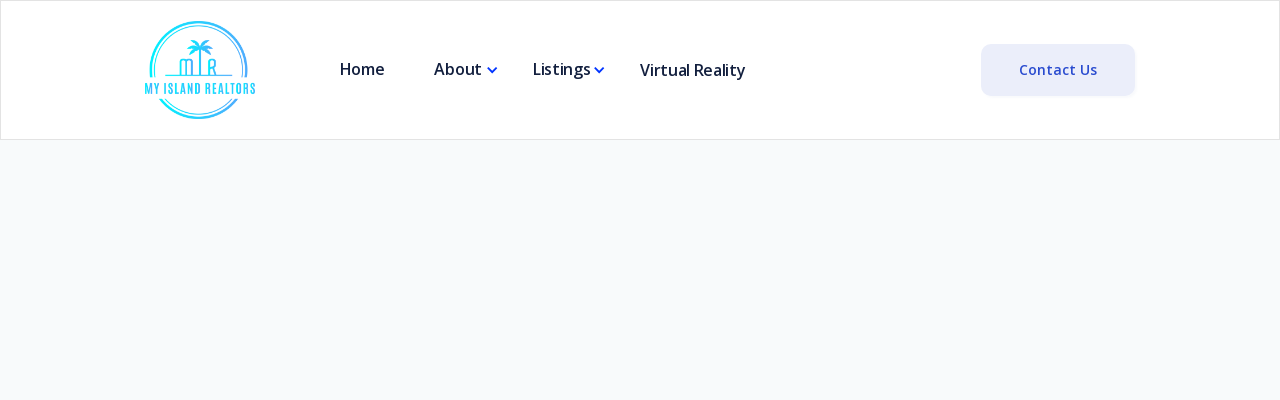

--- FILE ---
content_type: text/html; charset=utf-8
request_url: https://www.myislandrealtors.com/properties/saleimoa-2-acre
body_size: 9774
content:
<!DOCTYPE html><!-- Last Published: Thu Jan 08 2026 05:19:21 GMT+0000 (Coordinated Universal Time) --><html data-wf-domain="www.myislandrealtors.com" data-wf-page="62a5d960769b37410b244d11" data-wf-site="613a368efb13ac864793fdaf" lang="en" data-wf-collection="62a5d960769b372d34244d05" data-wf-item-slug="saleimoa-2-acre"><head><meta charset="utf-8"/><title>Saleimoa 2 Acre  - My Island Realtors</title><meta content="Semi-Cleared Land ready for a home to be built and developed." name="description"/><meta content="Saleimoa 2 Acre  - My Island Realtors" property="og:title"/><meta content="Semi-Cleared Land ready for a home to be built and developed." property="og:description"/><meta content="https://cdn.prod.website-files.com/613a368efb13ac965093fdd0/64d15b2afeacd1214e9e2cb3_363810825_606742031482494_4406126907792804571_n.jpg" property="og:image"/><meta content="Saleimoa 2 Acre  - My Island Realtors" property="twitter:title"/><meta content="Semi-Cleared Land ready for a home to be built and developed." property="twitter:description"/><meta content="https://cdn.prod.website-files.com/613a368efb13ac965093fdd0/64d15b2afeacd1214e9e2cb3_363810825_606742031482494_4406126907792804571_n.jpg" property="twitter:image"/><meta property="og:type" content="website"/><meta content="summary_large_image" name="twitter:card"/><meta content="width=device-width, initial-scale=1" name="viewport"/><meta content="Cks8TgSdZ-ZvkzMU5tmA1CDXiytC2SFLxB0xgpTyzUc" name="google-site-verification"/><link href="https://cdn.prod.website-files.com/613a368efb13ac864793fdaf/css/myislandrealtors.webflow.shared.bb3e6b653.min.css" rel="stylesheet" type="text/css" integrity="sha384-uz5rZT6+FmegeFg7sYJELrhF/dvRrJ7IcUUcFrsDmjvRcsAB5p6DFBEjRj4bL+3t" crossorigin="anonymous"/><link href="https://fonts.googleapis.com" rel="preconnect"/><link href="https://fonts.gstatic.com" rel="preconnect" crossorigin="anonymous"/><script src="https://ajax.googleapis.com/ajax/libs/webfont/1.6.26/webfont.js" type="text/javascript"></script><script type="text/javascript">WebFont.load({  google: {    families: ["Open Sans:300,300italic,400,400italic,600,600italic,700,700italic,800,800italic","Montserrat:100,100italic,200,200italic,300,300italic,400,400italic,500,500italic,600,600italic,700,700italic,800,800italic,900,900italic","Manrope:300,regular,500,600,700,800","Roboto:regular","Roboto:300,regular,italic,500,500italic,700,700italic,900","Roboto:regular,500,700,900","Roboto Slab:regular,500,600,700,800,900","Roboto Condensed:regular,italic,700,700italic"]  }});</script><script type="text/javascript">!function(o,c){var n=c.documentElement,t=" w-mod-";n.className+=t+"js",("ontouchstart"in o||o.DocumentTouch&&c instanceof DocumentTouch)&&(n.className+=t+"touch")}(window,document);</script><link href="https://cdn.prod.website-files.com/613a368efb13ac864793fdaf/615e5d23a2ab7e6fe16d7990_MIR%20LOGO%20BLUE%20TRANSPARENT_FAVICON.jpg" rel="shortcut icon" type="image/x-icon"/><link href="https://cdn.prod.website-files.com/613a368efb13ac864793fdaf/615e5d29a361d706f483c283_MIR%20LOGO%20BLUE%20TRANSPARENT_WEBCLIP.png" rel="apple-touch-icon"/><script async="" src="https://www.googletagmanager.com/gtag/js?id=G-P6BCQB6WNC"></script><script type="text/javascript">window.dataLayer = window.dataLayer || [];function gtag(){dataLayer.push(arguments);}gtag('js', new Date());gtag('config', 'G-P6BCQB6WNC', {'anonymize_ip': false});</script><script src="https://www.google.com/recaptcha/api.js" type="text/javascript"></script><style>
/*smoother text*/
body {
	-webkit-font-smoothing: antialiased;
	-moz-osx-font-smoothing: grayscale;
	font-smoothing: antialiased;
	text-rendering: optimizeLegibility;
}
</style>

<!-- Google Tag Manager -->
<script>(function(w,d,s,l,i){w[l]=w[l]||[];w[l].push({'gtm.start':
new Date().getTime(),event:'gtm.js'});var f=d.getElementsByTagName(s)[0],
j=d.createElement(s),dl=l!='dataLayer'?'&l='+l:'';j.async=true;j.src=
'https://www.googletagmanager.com/gtm.js?id='+i+dl;f.parentNode.insertBefore(j,f);
})(window,document,'script','dataLayer','GTM-K58VGLJ');</script>
<!-- End Google Tag Manager --></head><body class="body"><div data-collapse="medium" data-animation="default" data-duration="400" data-easing="ease" data-easing2="ease" role="banner" class="navigation-default w-nav"><div class="navigation-container"><div class="div-block"><a href="/" class="brand w-nav-brand"><img src="https://cdn.prod.website-files.com/613a368efb13ac864793fdaf/6157901abc0fb8b1d0baf7aa_MIR%20LOGO%20BLUE%20TRANSPARENT.png" sizes="(max-width: 479px) 98vw, (max-width: 1544px) 100vw, 1544px" srcset="https://cdn.prod.website-files.com/613a368efb13ac864793fdaf/6157901abc0fb8b1d0baf7aa_MIR%20LOGO%20BLUE%20TRANSPARENT-p-500.png 500w, https://cdn.prod.website-files.com/613a368efb13ac864793fdaf/6157901abc0fb8b1d0baf7aa_MIR%20LOGO%20BLUE%20TRANSPARENT-p-800.png 800w, https://cdn.prod.website-files.com/613a368efb13ac864793fdaf/6157901abc0fb8b1d0baf7aa_MIR%20LOGO%20BLUE%20TRANSPARENT-p-1080.png 1080w, https://cdn.prod.website-files.com/613a368efb13ac864793fdaf/6157901abc0fb8b1d0baf7aa_MIR%20LOGO%20BLUE%20TRANSPARENT.png 1544w" alt="" class="logo"/></a><nav role="navigation" class="nav-menu w-nav-menu"><div data-hover="true" data-delay="0" data-w-id="1cecb473-7364-8a7d-48e7-b0041f636d85" class="navigation-dropdown w-dropdown"><div class="nav-link w-dropdown-toggle"><a href="/" class="w-inline-block"><div class="nav-link-text">Home</div></a></div><nav class="navigation-list w-dropdown-list"></nav></div><div data-delay="0" data-hover="true" data-w-id="bfcb842c-4219-87a0-d373-54fcf6962237" class="navigation-dropdown w-dropdown"><div class="nav-link w-dropdown-toggle"><a href="/about" class="w-inline-block"><div class="nav-link-text dropdown-icon">About </div><div class="icon-3 w-icon-dropdown-toggle"></div></a></div><nav class="navigation-list w-dropdown-list"><a href="/about#FAQ" class="nav-link dropdown-link w-dropdown-link">Frequently Asked Questions (FAQ)</a><a href="/about#Agents" class="agents-hide-nav w-dropdown-link">Agents</a></nav></div><div data-delay="0" data-hover="true" class="navigation-dropdown-listings w-dropdown"><div class="nav-link w-dropdown-toggle"><a href="/listings" class="w-inline-block"><div class="nav-link-text">Listings</div></a><div class="icon-3 w-icon-dropdown-toggle"></div></div><nav class="navigation-list w-dropdown-list"><div class="collection-list-wrapper-6 w-dyn-list"><div role="list" class="w-dyn-items"><div role="listitem" class="w-dyn-item"><a href="/property-categories/property-for-sale" class="nav-link dropdown-link w-dropdown-link">Property For Sale</a></div><div role="listitem" class="w-dyn-item"><a href="/property-categories/land-for-sale" class="nav-link dropdown-link w-dropdown-link">Land For Sale</a></div><div role="listitem" class="w-dyn-item"><a href="/property-categories/for-rent" class="nav-link dropdown-link w-dropdown-link">For Rent</a></div><div role="listitem" class="w-dyn-item"><a href="/property-categories/commercial" class="nav-link dropdown-link w-dropdown-link">Commercial Properties</a></div><div role="listitem" class="w-dyn-item"><a href="/property-categories/sold" class="nav-link dropdown-link w-dropdown-link">Sold</a></div></div></div></nav></div><a href="/contact" class="nav-link-mobile w-inline-block"><div>$240,000</div></a><div data-hover="true" data-delay="0" data-w-id="f92f39fc-4995-0906-bcd4-3edaf023d50c" class="navigation-dropdown w-dropdown"><div class="nav-link w-dropdown-toggle"><a href="/virtual-reality" class="link-block-6 w-inline-block"><div class="nav-link-text">Virtual Reality</div></a></div><nav class="navigation-list w-dropdown-list"></nav></div></nav></div><a href="/contact" class="button-navigation w-button">Contact Us</a><div class="menu-button-green w-nav-button"><div class="w-icon-nav-menu"></div></div></div></div><div class="property-section"><div data-w-id="5e569643-9932-5c55-d26a-7f7571663807" style="-webkit-transform:translate3d(0, 20px, 0) scale3d(1, 1, 1) rotateX(0) rotateY(0) rotateZ(0) skew(0, 0);-moz-transform:translate3d(0, 20px, 0) scale3d(1, 1, 1) rotateX(0) rotateY(0) rotateZ(0) skew(0, 0);-ms-transform:translate3d(0, 20px, 0) scale3d(1, 1, 1) rotateX(0) rotateY(0) rotateZ(0) skew(0, 0);transform:translate3d(0, 20px, 0) scale3d(1, 1, 1) rotateX(0) rotateY(0) rotateZ(0) skew(0, 0);opacity:0" class="container"><div class="property-title"><div class="property-detail-wrap"><div class="div-horizontal-flex"><h4 class="property-title-large">Saleimoa 2 Acre </h4><div class="sold-listing-text w-condition-invisible">( SOLD)</div></div><div class="listing-price"><div class="div-block-18"><div class="was-properties property-price w-condition-invisible">Was</div><div class="price-dollar-sign property-price">WST</div><div class="property-price">$240,000</div></div><div class="div-block-17"><div class="now-properties property-price w-condition-invisible">Now</div><div class="price-dollar-sign property-price w-condition-invisible">WST</div><div class="property-price w-dyn-bind-empty"></div></div></div></div><div class="property-detail-wrap"><div class="text-block-9">Village :</div><p class="paragraph-5">Aleisa , Saleimoa</p></div><div class="property-detail-wrap"><div class="text-block-9">Listing Code:</div><p class="paragraph-5">L50</p></div></div><div class="w-layout-grid property-grid"><div id="w-node-e32cb0b1-7913-3bd7-856a-efe4ffad92e4-0b244d11" class="property-hero-image"><img src="https://cdn.prod.website-files.com/613a368efb13ac965093fdd0/64d15b2afeacd1214e9e2cb3_363810825_606742031482494_4406126907792804571_n.jpg" loading="lazy" alt="" sizes="100vw" srcset="https://cdn.prod.website-files.com/613a368efb13ac965093fdd0/64d15b2afeacd1214e9e2cb3_363810825_606742031482494_4406126907792804571_n-p-500.jpg 500w, https://cdn.prod.website-files.com/613a368efb13ac965093fdd0/64d15b2afeacd1214e9e2cb3_363810825_606742031482494_4406126907792804571_n-p-800.jpg 800w, https://cdn.prod.website-files.com/613a368efb13ac965093fdd0/64d15b2afeacd1214e9e2cb3_363810825_606742031482494_4406126907792804571_n-p-1080.jpg 1080w, https://cdn.prod.website-files.com/613a368efb13ac965093fdd0/64d15b2afeacd1214e9e2cb3_363810825_606742031482494_4406126907792804571_n-p-1600.jpg 1600w, https://cdn.prod.website-files.com/613a368efb13ac965093fdd0/64d15b2afeacd1214e9e2cb3_363810825_606742031482494_4406126907792804571_n.jpg 2048w" class="image-full"/></div><div class="property-gallery-small"><div class="collection-list-wrapper-3 w-dyn-list"><script type="text/x-wf-template" id="wf-template-ca69dea5-4f83-ec0d-0b8d-7003cd47b78c">%3Cdiv%20role%3D%22listitem%22%20class%3D%22w-dyn-item%20w-dyn-repeater-item%22%3E%3Cdiv%20class%3D%22property-hero-cell%22%3E%3Cimg%20src%3D%22https%3A%2F%2Fcdn.prod.website-files.com%2F613a368efb13ac965093fdd0%2F64d15b4347b441a486102416_363855286_817525999822420_7276084378067144664_n.jpg%22%20loading%3D%22lazy%22%20alt%3D%22%22%20sizes%3D%22100vw%22%20srcset%3D%22https%3A%2F%2Fcdn.prod.website-files.com%2F613a368efb13ac965093fdd0%2F64d15b4347b441a486102416_363855286_817525999822420_7276084378067144664_n-p-500.jpg%20500w%2C%20https%3A%2F%2Fcdn.prod.website-files.com%2F613a368efb13ac965093fdd0%2F64d15b4347b441a486102416_363855286_817525999822420_7276084378067144664_n-p-800.jpg%20800w%2C%20https%3A%2F%2Fcdn.prod.website-files.com%2F613a368efb13ac965093fdd0%2F64d15b4347b441a486102416_363855286_817525999822420_7276084378067144664_n-p-1080.jpg%201080w%2C%20https%3A%2F%2Fcdn.prod.website-files.com%2F613a368efb13ac965093fdd0%2F64d15b4347b441a486102416_363855286_817525999822420_7276084378067144664_n-p-1600.jpg%201600w%2C%20https%3A%2F%2Fcdn.prod.website-files.com%2F613a368efb13ac965093fdd0%2F64d15b4347b441a486102416_363855286_817525999822420_7276084378067144664_n.jpg%202048w%22%20class%3D%22property-hero-grid%22%2F%3E%3C%2Fdiv%3E%3C%2Fdiv%3E</script><div role="list" class="collection-list-4 w-dyn-items"><div role="listitem" class="w-dyn-item w-dyn-repeater-item"><div class="property-hero-cell"><img src="https://cdn.prod.website-files.com/613a368efb13ac965093fdd0/64d15b4347b441a486102416_363855286_817525999822420_7276084378067144664_n.jpg" loading="lazy" alt="" sizes="100vw" srcset="https://cdn.prod.website-files.com/613a368efb13ac965093fdd0/64d15b4347b441a486102416_363855286_817525999822420_7276084378067144664_n-p-500.jpg 500w, https://cdn.prod.website-files.com/613a368efb13ac965093fdd0/64d15b4347b441a486102416_363855286_817525999822420_7276084378067144664_n-p-800.jpg 800w, https://cdn.prod.website-files.com/613a368efb13ac965093fdd0/64d15b4347b441a486102416_363855286_817525999822420_7276084378067144664_n-p-1080.jpg 1080w, https://cdn.prod.website-files.com/613a368efb13ac965093fdd0/64d15b4347b441a486102416_363855286_817525999822420_7276084378067144664_n-p-1600.jpg 1600w, https://cdn.prod.website-files.com/613a368efb13ac965093fdd0/64d15b4347b441a486102416_363855286_817525999822420_7276084378067144664_n.jpg 2048w" class="property-hero-grid"/></div></div><div role="listitem" class="w-dyn-item w-dyn-repeater-item"><div class="property-hero-cell"><img src="https://cdn.prod.website-files.com/613a368efb13ac965093fdd0/64d15b4300f0db5398598627_363894242_552722526915659_5384486845248110575_n.jpg" loading="lazy" alt="" sizes="100vw" srcset="https://cdn.prod.website-files.com/613a368efb13ac965093fdd0/64d15b4300f0db5398598627_363894242_552722526915659_5384486845248110575_n-p-500.jpg 500w, https://cdn.prod.website-files.com/613a368efb13ac965093fdd0/64d15b4300f0db5398598627_363894242_552722526915659_5384486845248110575_n-p-800.jpg 800w, https://cdn.prod.website-files.com/613a368efb13ac965093fdd0/64d15b4300f0db5398598627_363894242_552722526915659_5384486845248110575_n-p-1080.jpg 1080w, https://cdn.prod.website-files.com/613a368efb13ac965093fdd0/64d15b4300f0db5398598627_363894242_552722526915659_5384486845248110575_n-p-1600.jpg 1600w, https://cdn.prod.website-files.com/613a368efb13ac965093fdd0/64d15b4300f0db5398598627_363894242_552722526915659_5384486845248110575_n.jpg 2048w" class="property-hero-grid"/></div></div><div role="listitem" class="w-dyn-item w-dyn-repeater-item"><div class="property-hero-cell"><img src="https://cdn.prod.website-files.com/613a368efb13ac965093fdd0/64d15b4367416de35732903c_364259695_827957002048682_7839461754638454746_n.jpg" loading="lazy" alt="" sizes="100vw" srcset="https://cdn.prod.website-files.com/613a368efb13ac965093fdd0/64d15b4367416de35732903c_364259695_827957002048682_7839461754638454746_n-p-500.jpg 500w, https://cdn.prod.website-files.com/613a368efb13ac965093fdd0/64d15b4367416de35732903c_364259695_827957002048682_7839461754638454746_n-p-800.jpg 800w, https://cdn.prod.website-files.com/613a368efb13ac965093fdd0/64d15b4367416de35732903c_364259695_827957002048682_7839461754638454746_n-p-1080.jpg 1080w, https://cdn.prod.website-files.com/613a368efb13ac965093fdd0/64d15b4367416de35732903c_364259695_827957002048682_7839461754638454746_n-p-1600.jpg 1600w, https://cdn.prod.website-files.com/613a368efb13ac965093fdd0/64d15b4367416de35732903c_364259695_827957002048682_7839461754638454746_n.jpg 2048w" class="property-hero-grid"/></div></div><div role="listitem" class="w-dyn-item w-dyn-repeater-item"><div class="property-hero-cell"><img src="https://cdn.prod.website-files.com/613a368efb13ac965093fdd0/64d15b43dd5b1fdaa7ab4557_364261451_3478200079163628_2600270471626284343_n.jpg" loading="lazy" alt="" sizes="100vw" srcset="https://cdn.prod.website-files.com/613a368efb13ac965093fdd0/64d15b43dd5b1fdaa7ab4557_364261451_3478200079163628_2600270471626284343_n-p-500.jpg 500w, https://cdn.prod.website-files.com/613a368efb13ac965093fdd0/64d15b43dd5b1fdaa7ab4557_364261451_3478200079163628_2600270471626284343_n-p-800.jpg 800w, https://cdn.prod.website-files.com/613a368efb13ac965093fdd0/64d15b43dd5b1fdaa7ab4557_364261451_3478200079163628_2600270471626284343_n-p-1080.jpg 1080w, https://cdn.prod.website-files.com/613a368efb13ac965093fdd0/64d15b43dd5b1fdaa7ab4557_364261451_3478200079163628_2600270471626284343_n-p-1600.jpg 1600w, https://cdn.prod.website-files.com/613a368efb13ac965093fdd0/64d15b43dd5b1fdaa7ab4557_364261451_3478200079163628_2600270471626284343_n.jpg 2048w" class="property-hero-grid"/></div></div></div><div class="w-dyn-hide w-dyn-empty"><div>No items found.</div></div></div><a href="#Gallery_Main" class="view-all w-inline-block"><img src="https://cdn.prod.website-files.com/613a368efb13ac864793fdaf/613a368efb13acf3e593fdf3_Lightbox%20Image.svg" loading="lazy" alt="" class="view-all-icon"/><div>View All</div></a><div class="gallery-list-wrapper w-dyn-list"><script type="text/x-wf-template" id="wf-template-c2547eb5-0801-b28b-479e-b3671c884543">%3Cdiv%20role%3D%22listitem%22%20class%3D%22collection-item%20w-dyn-item%20w-dyn-repeater-item%22%3E%3Ca%20href%3D%22%23%22%20class%3D%22gallery-item%20w-inline-block%20w-lightbox%22%3E%3Cimg%20alt%3D%22%22%20src%3D%22https%3A%2F%2Fcdn.prod.website-files.com%2F613a368efb13ac965093fdd0%2F64d15b4347b441a486102416_363855286_817525999822420_7276084378067144664_n.jpg%22%20loading%3D%22lazy%22%20sizes%3D%22100vw%22%20srcset%3D%22https%3A%2F%2Fcdn.prod.website-files.com%2F613a368efb13ac965093fdd0%2F64d15b4347b441a486102416_363855286_817525999822420_7276084378067144664_n-p-500.jpg%20500w%2C%20https%3A%2F%2Fcdn.prod.website-files.com%2F613a368efb13ac965093fdd0%2F64d15b4347b441a486102416_363855286_817525999822420_7276084378067144664_n-p-800.jpg%20800w%2C%20https%3A%2F%2Fcdn.prod.website-files.com%2F613a368efb13ac965093fdd0%2F64d15b4347b441a486102416_363855286_817525999822420_7276084378067144664_n-p-1080.jpg%201080w%2C%20https%3A%2F%2Fcdn.prod.website-files.com%2F613a368efb13ac965093fdd0%2F64d15b4347b441a486102416_363855286_817525999822420_7276084378067144664_n-p-1600.jpg%201600w%2C%20https%3A%2F%2Fcdn.prod.website-files.com%2F613a368efb13ac965093fdd0%2F64d15b4347b441a486102416_363855286_817525999822420_7276084378067144664_n.jpg%202048w%22%20class%3D%22avatar-image%22%2F%3E%3Cdiv%20class%3D%22image-cover%22%3E%3Cdiv%20class%3D%22view%22%3E%3Cimg%20src%3D%22https%3A%2F%2Fcdn.prod.website-files.com%2F613a368efb13ac864793fdaf%2F613a368efb13ac705b93fdfe_Fullscreen.svg%22%20alt%3D%22%22%20class%3D%22view-icon%22%2F%3E%3C%2Fdiv%3E%3C%2Fdiv%3E%3Cscript%20type%3D%22application%2Fjson%22%20class%3D%22w-json%22%3E%7B%0A%20%20%22items%22%3A%20%5B%0A%20%20%20%20%7B%0A%20%20%20%20%20%20%22url%22%3A%20%22https%3A%2F%2Fcdn.prod.website-files.com%2F613a368efb13ac965093fdd0%2F64d15b4347b441a486102416_363855286_817525999822420_7276084378067144664_n.jpg%22%2C%0A%20%20%20%20%20%20%22type%22%3A%20%22image%22%0A%20%20%20%20%7D%0A%20%20%5D%2C%0A%20%20%22group%22%3A%20%22%22%0A%7D%3C%2Fscript%3E%3C%2Fa%3E%3C%2Fdiv%3E</script><div role="list" class="gallery-collection-hero w-dyn-items"><div role="listitem" class="collection-item w-dyn-item w-dyn-repeater-item"><a href="#" class="gallery-item w-inline-block w-lightbox"><img alt="" src="https://cdn.prod.website-files.com/613a368efb13ac965093fdd0/64d15b4347b441a486102416_363855286_817525999822420_7276084378067144664_n.jpg" loading="lazy" sizes="100vw" srcset="https://cdn.prod.website-files.com/613a368efb13ac965093fdd0/64d15b4347b441a486102416_363855286_817525999822420_7276084378067144664_n-p-500.jpg 500w, https://cdn.prod.website-files.com/613a368efb13ac965093fdd0/64d15b4347b441a486102416_363855286_817525999822420_7276084378067144664_n-p-800.jpg 800w, https://cdn.prod.website-files.com/613a368efb13ac965093fdd0/64d15b4347b441a486102416_363855286_817525999822420_7276084378067144664_n-p-1080.jpg 1080w, https://cdn.prod.website-files.com/613a368efb13ac965093fdd0/64d15b4347b441a486102416_363855286_817525999822420_7276084378067144664_n-p-1600.jpg 1600w, https://cdn.prod.website-files.com/613a368efb13ac965093fdd0/64d15b4347b441a486102416_363855286_817525999822420_7276084378067144664_n.jpg 2048w" class="avatar-image"/><div class="image-cover"><div class="view"><img src="https://cdn.prod.website-files.com/613a368efb13ac864793fdaf/613a368efb13ac705b93fdfe_Fullscreen.svg" alt="" class="view-icon"/></div></div><script type="application/json" class="w-json">{
  "items": [
    {
      "url": "https://cdn.prod.website-files.com/613a368efb13ac965093fdd0/64d15b4347b441a486102416_363855286_817525999822420_7276084378067144664_n.jpg",
      "type": "image"
    }
  ],
  "group": ""
}</script></a></div><div role="listitem" class="collection-item w-dyn-item w-dyn-repeater-item"><a href="#" class="gallery-item w-inline-block w-lightbox"><img alt="" src="https://cdn.prod.website-files.com/613a368efb13ac965093fdd0/64d15b4300f0db5398598627_363894242_552722526915659_5384486845248110575_n.jpg" loading="lazy" sizes="100vw" srcset="https://cdn.prod.website-files.com/613a368efb13ac965093fdd0/64d15b4300f0db5398598627_363894242_552722526915659_5384486845248110575_n-p-500.jpg 500w, https://cdn.prod.website-files.com/613a368efb13ac965093fdd0/64d15b4300f0db5398598627_363894242_552722526915659_5384486845248110575_n-p-800.jpg 800w, https://cdn.prod.website-files.com/613a368efb13ac965093fdd0/64d15b4300f0db5398598627_363894242_552722526915659_5384486845248110575_n-p-1080.jpg 1080w, https://cdn.prod.website-files.com/613a368efb13ac965093fdd0/64d15b4300f0db5398598627_363894242_552722526915659_5384486845248110575_n-p-1600.jpg 1600w, https://cdn.prod.website-files.com/613a368efb13ac965093fdd0/64d15b4300f0db5398598627_363894242_552722526915659_5384486845248110575_n.jpg 2048w" class="avatar-image"/><div class="image-cover"><div class="view"><img src="https://cdn.prod.website-files.com/613a368efb13ac864793fdaf/613a368efb13ac705b93fdfe_Fullscreen.svg" alt="" class="view-icon"/></div></div><script type="application/json" class="w-json">{
  "items": [
    {
      "url": "https://cdn.prod.website-files.com/613a368efb13ac965093fdd0/64d15b4300f0db5398598627_363894242_552722526915659_5384486845248110575_n.jpg",
      "type": "image"
    }
  ],
  "group": ""
}</script></a></div><div role="listitem" class="collection-item w-dyn-item w-dyn-repeater-item"><a href="#" class="gallery-item w-inline-block w-lightbox"><img alt="" src="https://cdn.prod.website-files.com/613a368efb13ac965093fdd0/64d15b4367416de35732903c_364259695_827957002048682_7839461754638454746_n.jpg" loading="lazy" sizes="100vw" srcset="https://cdn.prod.website-files.com/613a368efb13ac965093fdd0/64d15b4367416de35732903c_364259695_827957002048682_7839461754638454746_n-p-500.jpg 500w, https://cdn.prod.website-files.com/613a368efb13ac965093fdd0/64d15b4367416de35732903c_364259695_827957002048682_7839461754638454746_n-p-800.jpg 800w, https://cdn.prod.website-files.com/613a368efb13ac965093fdd0/64d15b4367416de35732903c_364259695_827957002048682_7839461754638454746_n-p-1080.jpg 1080w, https://cdn.prod.website-files.com/613a368efb13ac965093fdd0/64d15b4367416de35732903c_364259695_827957002048682_7839461754638454746_n-p-1600.jpg 1600w, https://cdn.prod.website-files.com/613a368efb13ac965093fdd0/64d15b4367416de35732903c_364259695_827957002048682_7839461754638454746_n.jpg 2048w" class="avatar-image"/><div class="image-cover"><div class="view"><img src="https://cdn.prod.website-files.com/613a368efb13ac864793fdaf/613a368efb13ac705b93fdfe_Fullscreen.svg" alt="" class="view-icon"/></div></div><script type="application/json" class="w-json">{
  "items": [
    {
      "url": "https://cdn.prod.website-files.com/613a368efb13ac965093fdd0/64d15b4367416de35732903c_364259695_827957002048682_7839461754638454746_n.jpg",
      "type": "image"
    }
  ],
  "group": ""
}</script></a></div><div role="listitem" class="collection-item w-dyn-item w-dyn-repeater-item"><a href="#" class="gallery-item w-inline-block w-lightbox"><img alt="" src="https://cdn.prod.website-files.com/613a368efb13ac965093fdd0/64d15b43dd5b1fdaa7ab4557_364261451_3478200079163628_2600270471626284343_n.jpg" loading="lazy" sizes="100vw" srcset="https://cdn.prod.website-files.com/613a368efb13ac965093fdd0/64d15b43dd5b1fdaa7ab4557_364261451_3478200079163628_2600270471626284343_n-p-500.jpg 500w, https://cdn.prod.website-files.com/613a368efb13ac965093fdd0/64d15b43dd5b1fdaa7ab4557_364261451_3478200079163628_2600270471626284343_n-p-800.jpg 800w, https://cdn.prod.website-files.com/613a368efb13ac965093fdd0/64d15b43dd5b1fdaa7ab4557_364261451_3478200079163628_2600270471626284343_n-p-1080.jpg 1080w, https://cdn.prod.website-files.com/613a368efb13ac965093fdd0/64d15b43dd5b1fdaa7ab4557_364261451_3478200079163628_2600270471626284343_n-p-1600.jpg 1600w, https://cdn.prod.website-files.com/613a368efb13ac965093fdd0/64d15b43dd5b1fdaa7ab4557_364261451_3478200079163628_2600270471626284343_n.jpg 2048w" class="avatar-image"/><div class="image-cover"><div class="view"><img src="https://cdn.prod.website-files.com/613a368efb13ac864793fdaf/613a368efb13ac705b93fdfe_Fullscreen.svg" alt="" class="view-icon"/></div></div><script type="application/json" class="w-json">{
  "items": [
    {
      "url": "https://cdn.prod.website-files.com/613a368efb13ac965093fdd0/64d15b43dd5b1fdaa7ab4557_364261451_3478200079163628_2600270471626284343_n.jpg",
      "type": "image"
    }
  ],
  "group": ""
}</script></a></div></div><div class="w-dyn-hide w-dyn-empty"><div>No items found.</div></div></div></div></div><div id="Overview" class="property-block"><div class="property-navigation-wrap"><a href="#Overview" class="tab-link w-inline-block"><div class="properties-tab-heading">Overview</div></a><a href="#Features_A" class="tab-link w-inline-block"><div class="properties-tab-heading">Features</div></a><a href="#Gallery_Main" class="tab-link w-inline-block"><div class="properties-tab-heading">Gallery</div></a><a href="#VR" class="tab-link w-inline-block w-condition-invisible"><div class="properties-tab-heading">Virtual Reality 360</div></a><a href="#Location" class="tab-link w-inline-block"><div class="properties-tab-heading">Location</div></a><a href="#Contact" class="tab-link w-inline-block"><div class="properties-tab-heading">Contact</div></a></div><div id="Overview" class="content-block"><h5 class="agent-heading padding-bottom-12">About Property</h5><p class="paragraph-dark">Semi-Cleared Land ready for a home to be built and developed.</p><div class="detail-wrapper-block"><div class="detail-item"><img src="https://cdn.prod.website-files.com/613a368efb13ac864793fdaf/613a368efb13acd74493fdd9_Bed.svg" loading="lazy" alt="" class="detail-icon"/><div class="number-text">0</div><div>bedroom</div></div><div class="line-break-detail"></div><div class="detail-item"><img src="https://cdn.prod.website-files.com/613a368efb13ac864793fdaf/613a368efb13aca33793fdef_Shower.svg" loading="lazy" alt="" class="detail-icon"/><div class="number-text">0</div><div>bathroom</div></div><div class="line-break-detail"></div><div class="detail-item"><img src="https://cdn.prod.website-files.com/613a368efb13ac864793fdaf/613a368efb13ac478f93fddb_Ruler.svg" loading="lazy" alt="" class="detail-icon"/><div class="number-text">8093</div><div>m²</div></div></div></div><div id="Features_A" class="content-block"><h5 class="agent-heading padding-bottom-32">Property Features</h5><div class="w-dyn-list"><div id="Features" role="list" class="feature-list w-dyn-items"><div role="listitem" class="w-dyn-item"><div class="feature"><img loading="lazy" alt="" src="https://cdn.prod.website-files.com/613a368efb13ac965093fdd0/613e98d13ae59b639b38fbca_land.png" class="detail-icon"/><div class="text-block-3">Cleared</div></div></div><div role="listitem" class="w-dyn-item"><div class="feature"><img loading="lazy" alt="" src="https://cdn.prod.website-files.com/613a368efb13ac965093fdd0/613e768e6c60bf01f83b09e5_flash.svg" class="detail-icon"/><div class="text-block-3">Electricity</div></div></div><div role="listitem" class="w-dyn-item"><div class="feature"><img loading="lazy" alt="" src="https://cdn.prod.website-files.com/613a368efb13ac965093fdd0/613e731401ad81e939c93f69_drop.svg" class="detail-icon"/><div class="text-block-3">Water</div></div></div></div></div></div></div><div class="property-block"><div id="Gallery" class="content-block listing-video w-condition-invisible"><h5 class="agent-heading padding-bottom-32">Featured Video</h5><div class="w-dyn-bind-empty w-video w-embed"></div></div><div id="Gallery_Main" class="content-block"><h5 class="agent-heading padding-bottom-32">Featured Gallery</h5><div class="gallery-list-wrapper w-dyn-list"><script type="text/x-wf-template" id="wf-template-72499581-b19e-30e5-407d-c541604946fc">%3Cdiv%20role%3D%22listitem%22%20class%3D%22collection-item%20w-dyn-item%20w-dyn-repeater-item%22%3E%3Ca%20href%3D%22%23%22%20class%3D%22gallery-item%20w-inline-block%20w-lightbox%22%3E%3Cimg%20alt%3D%22%22%20src%3D%22https%3A%2F%2Fcdn.prod.website-files.com%2F613a368efb13ac965093fdd0%2F64d15b4347b441a486102416_363855286_817525999822420_7276084378067144664_n.jpg%22%20loading%3D%22lazy%22%20sizes%3D%22100vw%22%20srcset%3D%22https%3A%2F%2Fcdn.prod.website-files.com%2F613a368efb13ac965093fdd0%2F64d15b4347b441a486102416_363855286_817525999822420_7276084378067144664_n-p-500.jpg%20500w%2C%20https%3A%2F%2Fcdn.prod.website-files.com%2F613a368efb13ac965093fdd0%2F64d15b4347b441a486102416_363855286_817525999822420_7276084378067144664_n-p-800.jpg%20800w%2C%20https%3A%2F%2Fcdn.prod.website-files.com%2F613a368efb13ac965093fdd0%2F64d15b4347b441a486102416_363855286_817525999822420_7276084378067144664_n-p-1080.jpg%201080w%2C%20https%3A%2F%2Fcdn.prod.website-files.com%2F613a368efb13ac965093fdd0%2F64d15b4347b441a486102416_363855286_817525999822420_7276084378067144664_n-p-1600.jpg%201600w%2C%20https%3A%2F%2Fcdn.prod.website-files.com%2F613a368efb13ac965093fdd0%2F64d15b4347b441a486102416_363855286_817525999822420_7276084378067144664_n.jpg%202048w%22%20class%3D%22avatar-image%22%2F%3E%3Cdiv%20class%3D%22image-cover%22%3E%3Cdiv%20class%3D%22view%22%3E%3Cimg%20src%3D%22https%3A%2F%2Fcdn.prod.website-files.com%2F613a368efb13ac864793fdaf%2F613a368efb13ac705b93fdfe_Fullscreen.svg%22%20alt%3D%22%22%20class%3D%22view-icon%22%2F%3E%3C%2Fdiv%3E%3C%2Fdiv%3E%3Cscript%20type%3D%22application%2Fjson%22%20class%3D%22w-json%22%3E%7B%0A%20%20%22items%22%3A%20%5B%0A%20%20%20%20%7B%0A%20%20%20%20%20%20%22url%22%3A%20%22https%3A%2F%2Fcdn.prod.website-files.com%2F613a368efb13ac965093fdd0%2F64d15b4347b441a486102416_363855286_817525999822420_7276084378067144664_n.jpg%22%2C%0A%20%20%20%20%20%20%22type%22%3A%20%22image%22%0A%20%20%20%20%7D%0A%20%20%5D%2C%0A%20%20%22group%22%3A%20%22Gallery%22%0A%7D%3C%2Fscript%3E%3C%2Fa%3E%3C%2Fdiv%3E</script><div role="list" class="gallery-collection w-dyn-items"><div role="listitem" class="collection-item w-dyn-item w-dyn-repeater-item"><a href="#" class="gallery-item w-inline-block w-lightbox"><img alt="" src="https://cdn.prod.website-files.com/613a368efb13ac965093fdd0/64d15b4347b441a486102416_363855286_817525999822420_7276084378067144664_n.jpg" loading="lazy" sizes="100vw" srcset="https://cdn.prod.website-files.com/613a368efb13ac965093fdd0/64d15b4347b441a486102416_363855286_817525999822420_7276084378067144664_n-p-500.jpg 500w, https://cdn.prod.website-files.com/613a368efb13ac965093fdd0/64d15b4347b441a486102416_363855286_817525999822420_7276084378067144664_n-p-800.jpg 800w, https://cdn.prod.website-files.com/613a368efb13ac965093fdd0/64d15b4347b441a486102416_363855286_817525999822420_7276084378067144664_n-p-1080.jpg 1080w, https://cdn.prod.website-files.com/613a368efb13ac965093fdd0/64d15b4347b441a486102416_363855286_817525999822420_7276084378067144664_n-p-1600.jpg 1600w, https://cdn.prod.website-files.com/613a368efb13ac965093fdd0/64d15b4347b441a486102416_363855286_817525999822420_7276084378067144664_n.jpg 2048w" class="avatar-image"/><div class="image-cover"><div class="view"><img src="https://cdn.prod.website-files.com/613a368efb13ac864793fdaf/613a368efb13ac705b93fdfe_Fullscreen.svg" alt="" class="view-icon"/></div></div><script type="application/json" class="w-json">{
  "items": [
    {
      "url": "https://cdn.prod.website-files.com/613a368efb13ac965093fdd0/64d15b4347b441a486102416_363855286_817525999822420_7276084378067144664_n.jpg",
      "type": "image"
    }
  ],
  "group": "Gallery"
}</script></a></div><div role="listitem" class="collection-item w-dyn-item w-dyn-repeater-item"><a href="#" class="gallery-item w-inline-block w-lightbox"><img alt="" src="https://cdn.prod.website-files.com/613a368efb13ac965093fdd0/64d15b4300f0db5398598627_363894242_552722526915659_5384486845248110575_n.jpg" loading="lazy" sizes="100vw" srcset="https://cdn.prod.website-files.com/613a368efb13ac965093fdd0/64d15b4300f0db5398598627_363894242_552722526915659_5384486845248110575_n-p-500.jpg 500w, https://cdn.prod.website-files.com/613a368efb13ac965093fdd0/64d15b4300f0db5398598627_363894242_552722526915659_5384486845248110575_n-p-800.jpg 800w, https://cdn.prod.website-files.com/613a368efb13ac965093fdd0/64d15b4300f0db5398598627_363894242_552722526915659_5384486845248110575_n-p-1080.jpg 1080w, https://cdn.prod.website-files.com/613a368efb13ac965093fdd0/64d15b4300f0db5398598627_363894242_552722526915659_5384486845248110575_n-p-1600.jpg 1600w, https://cdn.prod.website-files.com/613a368efb13ac965093fdd0/64d15b4300f0db5398598627_363894242_552722526915659_5384486845248110575_n.jpg 2048w" class="avatar-image"/><div class="image-cover"><div class="view"><img src="https://cdn.prod.website-files.com/613a368efb13ac864793fdaf/613a368efb13ac705b93fdfe_Fullscreen.svg" alt="" class="view-icon"/></div></div><script type="application/json" class="w-json">{
  "items": [
    {
      "url": "https://cdn.prod.website-files.com/613a368efb13ac965093fdd0/64d15b4300f0db5398598627_363894242_552722526915659_5384486845248110575_n.jpg",
      "type": "image"
    }
  ],
  "group": "Gallery"
}</script></a></div><div role="listitem" class="collection-item w-dyn-item w-dyn-repeater-item"><a href="#" class="gallery-item w-inline-block w-lightbox"><img alt="" src="https://cdn.prod.website-files.com/613a368efb13ac965093fdd0/64d15b4367416de35732903c_364259695_827957002048682_7839461754638454746_n.jpg" loading="lazy" sizes="100vw" srcset="https://cdn.prod.website-files.com/613a368efb13ac965093fdd0/64d15b4367416de35732903c_364259695_827957002048682_7839461754638454746_n-p-500.jpg 500w, https://cdn.prod.website-files.com/613a368efb13ac965093fdd0/64d15b4367416de35732903c_364259695_827957002048682_7839461754638454746_n-p-800.jpg 800w, https://cdn.prod.website-files.com/613a368efb13ac965093fdd0/64d15b4367416de35732903c_364259695_827957002048682_7839461754638454746_n-p-1080.jpg 1080w, https://cdn.prod.website-files.com/613a368efb13ac965093fdd0/64d15b4367416de35732903c_364259695_827957002048682_7839461754638454746_n-p-1600.jpg 1600w, https://cdn.prod.website-files.com/613a368efb13ac965093fdd0/64d15b4367416de35732903c_364259695_827957002048682_7839461754638454746_n.jpg 2048w" class="avatar-image"/><div class="image-cover"><div class="view"><img src="https://cdn.prod.website-files.com/613a368efb13ac864793fdaf/613a368efb13ac705b93fdfe_Fullscreen.svg" alt="" class="view-icon"/></div></div><script type="application/json" class="w-json">{
  "items": [
    {
      "url": "https://cdn.prod.website-files.com/613a368efb13ac965093fdd0/64d15b4367416de35732903c_364259695_827957002048682_7839461754638454746_n.jpg",
      "type": "image"
    }
  ],
  "group": "Gallery"
}</script></a></div><div role="listitem" class="collection-item w-dyn-item w-dyn-repeater-item"><a href="#" class="gallery-item w-inline-block w-lightbox"><img alt="" src="https://cdn.prod.website-files.com/613a368efb13ac965093fdd0/64d15b43dd5b1fdaa7ab4557_364261451_3478200079163628_2600270471626284343_n.jpg" loading="lazy" sizes="100vw" srcset="https://cdn.prod.website-files.com/613a368efb13ac965093fdd0/64d15b43dd5b1fdaa7ab4557_364261451_3478200079163628_2600270471626284343_n-p-500.jpg 500w, https://cdn.prod.website-files.com/613a368efb13ac965093fdd0/64d15b43dd5b1fdaa7ab4557_364261451_3478200079163628_2600270471626284343_n-p-800.jpg 800w, https://cdn.prod.website-files.com/613a368efb13ac965093fdd0/64d15b43dd5b1fdaa7ab4557_364261451_3478200079163628_2600270471626284343_n-p-1080.jpg 1080w, https://cdn.prod.website-files.com/613a368efb13ac965093fdd0/64d15b43dd5b1fdaa7ab4557_364261451_3478200079163628_2600270471626284343_n-p-1600.jpg 1600w, https://cdn.prod.website-files.com/613a368efb13ac965093fdd0/64d15b43dd5b1fdaa7ab4557_364261451_3478200079163628_2600270471626284343_n.jpg 2048w" class="avatar-image"/><div class="image-cover"><div class="view"><img src="https://cdn.prod.website-files.com/613a368efb13ac864793fdaf/613a368efb13ac705b93fdfe_Fullscreen.svg" alt="" class="view-icon"/></div></div><script type="application/json" class="w-json">{
  "items": [
    {
      "url": "https://cdn.prod.website-files.com/613a368efb13ac965093fdd0/64d15b43dd5b1fdaa7ab4557_364261451_3478200079163628_2600270471626284343_n.jpg",
      "type": "image"
    }
  ],
  "group": "Gallery"
}</script></a></div><div role="listitem" class="collection-item w-dyn-item w-dyn-repeater-item"><a href="#" class="gallery-item w-inline-block w-lightbox"><img alt="" src="https://cdn.prod.website-files.com/613a368efb13ac965093fdd0/64d15b436be55d85c94f95b9_364813411_3542997362643607_5959217340152987411_n.jpg" loading="lazy" sizes="100vw" srcset="https://cdn.prod.website-files.com/613a368efb13ac965093fdd0/64d15b436be55d85c94f95b9_364813411_3542997362643607_5959217340152987411_n-p-500.jpg 500w, https://cdn.prod.website-files.com/613a368efb13ac965093fdd0/64d15b436be55d85c94f95b9_364813411_3542997362643607_5959217340152987411_n-p-800.jpg 800w, https://cdn.prod.website-files.com/613a368efb13ac965093fdd0/64d15b436be55d85c94f95b9_364813411_3542997362643607_5959217340152987411_n-p-1080.jpg 1080w, https://cdn.prod.website-files.com/613a368efb13ac965093fdd0/64d15b436be55d85c94f95b9_364813411_3542997362643607_5959217340152987411_n-p-1600.jpg 1600w, https://cdn.prod.website-files.com/613a368efb13ac965093fdd0/64d15b436be55d85c94f95b9_364813411_3542997362643607_5959217340152987411_n.jpg 2048w" class="avatar-image"/><div class="image-cover"><div class="view"><img src="https://cdn.prod.website-files.com/613a368efb13ac864793fdaf/613a368efb13ac705b93fdfe_Fullscreen.svg" alt="" class="view-icon"/></div></div><script type="application/json" class="w-json">{
  "items": [
    {
      "url": "https://cdn.prod.website-files.com/613a368efb13ac965093fdd0/64d15b436be55d85c94f95b9_364813411_3542997362643607_5959217340152987411_n.jpg",
      "type": "image"
    }
  ],
  "group": "Gallery"
}</script></a></div></div><div class="w-dyn-hide w-dyn-empty"><div>No items found.</div></div></div></div></div><div class="property-block"><div id="VR" class="content-block w-condition-invisible"><h5 class="agent-heading padding-bottom-32">360 Degree Panorama View</h5><div>View property using Virtual Reality . Click<strong> [INFO]</strong> for a different view</div><div class="property-detail-wrap"></div><div class="property-detail-wrap"><div class="div-block-8"><div class="rich-text-block w-dyn-bind-empty w-richtext"></div></div></div></div></div><div class="property-block"><div id="Location" class="content-block"><h5 class="agent-heading padding-bottom-32">Location</h5><div class="property-detail-wrap"><p class="paragraph-dark">Aleisa , Saleimoa</p></div><div class="property-detail-wrap"><div class="div-block-3"><div class="location-info">Apia</div><a href="https://www.google.com/maps/d/u/0/edit?mid=1yaPX06UVD2npiJ-WErEdLL5UoDPyrpg&amp;usp=sharing" target="_blank" class="location-info map">Click to See Map</a></div><div class="div-block-8"><div class="rich-text-block w-richtext"><div class="w-embed w-iframe"><iframe src="https://www.google.com/maps/d/u/0/embed?mid=1yaPX06UVD2npiJ-WErEdLL5UoDPyrpg&ehbc=2E312F" width="100%" height="480"></iframe></div></div></div></div></div></div><div class="property-block"><div id="Contact" class="content-block"><h5 class="agent-heading">Property Form</h5><div class="line-break-full"></div><div class="property-detail-wrap"><h5 class="agent-heading">Interested in this property? Request a visit using Listing code below</h5><div class="property-listing-code"><p class="listing-code">Listing Code: </p><p class="lisiting-code">L50</p></div></div><div class="w-layout-grid property-contact-grid"><div id="w-node-_60c9be9b-54d3-8ff0-2142-fdd23f566487-0b244d11" class="div-block-12"><img src="https://cdn.prod.website-files.com/613a368efb13ac864793fdaf/61510fc5ae0e34667b45b9ee_DJI_0828-HDR_email-LR.jpg" loading="lazy" width="847" sizes="(max-width: 991px) 100vw, 847px" alt="" srcset="https://cdn.prod.website-files.com/613a368efb13ac864793fdaf/61510fc5ae0e34667b45b9ee_DJI_0828-HDR_email-LR-p-500.jpeg 500w, https://cdn.prod.website-files.com/613a368efb13ac864793fdaf/61510fc5ae0e34667b45b9ee_DJI_0828-HDR_email-LR-p-1080.jpeg 1080w, https://cdn.prod.website-files.com/613a368efb13ac864793fdaf/61510fc5ae0e34667b45b9ee_DJI_0828-HDR_email-LR-p-1600.jpeg 1600w, https://cdn.prod.website-files.com/613a368efb13ac864793fdaf/61510fc5ae0e34667b45b9ee_DJI_0828-HDR_email-LR.jpg 2000w"/></div><div><div class="w-form"><form id="wf-form-Property-Form" name="wf-form-Property-Form" data-name="Property Form" method="post" data-wf-page-id="62a5d960769b37410b244d11" data-wf-element-id="8dcce3d1-0c86-b420-818c-9364241e98c0" data-turnstile-sitekey="0x4AAAAAAAQTptj2So4dx43e"><div class="field-wrapper-large"><div class="field-wrapper"><input class="text-field-primary w-input" maxlength="256" name="name" data-name="Name" placeholder="Enter your name" type="text" id="name"/><img loading="lazy" src="https://cdn.prod.website-files.com/613a368efb13ac864793fdaf/613a368efb13ac278a93fdda_User.svg" alt="" class="field-icon"/></div></div><div class="field-wrapper-large"><div class="field-wrapper"><input class="text-field-primary w-input" maxlength="256" name="Email-Address" data-name="Email Address" placeholder="Enter your email address" type="email" id="Email-Address"/><img loading="lazy" src="https://cdn.prod.website-files.com/613a368efb13ac864793fdaf/613a368efb13ac57df93fddd_Mail.svg" alt="" class="field-icon"/></div></div><div class="field-wrapper-large"><div class="field-wrapper"><input class="text-field-primary w-input" maxlength="256" name="Subject-Listing-Code" data-name="Subject / Listing Code" placeholder="Please Enter Listing Code / Subject Matter" type="text" id="Subject-Listing-Code"/><img loading="lazy" src="https://cdn.prod.website-files.com/613a368efb13ac864793fdaf/6141ee67e0d1ac63d70cc9db_books.png" alt="" class="field-icon"/></div></div><div class="field-wrapper-large"><div class="field-wrapper"><input class="text-field-primary w-input" maxlength="256" name="Phone-Number" data-name="Phone Number" placeholder="Enter your phone number" type="tel" id="Phone-Number"/><img loading="lazy" src="https://cdn.prod.website-files.com/613a368efb13ac864793fdaf/613a368efb13ac412e93fddc_ri_phone-line.svg" alt="" class="field-icon"/></div></div><div class="field-wrapper-large"><label for="name-2">Message </label><div class="field-wrapper"><textarea id="Message" name="Message" maxlength="5000" data-name="Message" placeholder="Interested ? . Write to Us" class="text-field-large w-input"></textarea></div></div><div data-sitekey="6LejvJMfAAAAAC6jDS1rDlmpH41QvpVLfeT6DpRt" class="w-form-formrecaptcha g-recaptcha g-recaptcha-error g-recaptcha-disabled"></div><input type="submit" data-wait="Please wait..." class="submit-button-blue w-button" value="Submit"/></form><div class="success-message w-form-done"><div>Thank you! Your submission has been received!</div></div><div class="w-form-fail"><div>Oops! Something went wrong while submitting the form.</div></div></div></div></div></div></div><div class="latest-property-wrapper"><div class="title-wrap-centre"><h2 class="h2-title padding-bottom-12">More Listings</h2><p class="paragraph-21">Click to See More From Our Current Listings</p></div><div class="w-dyn-list"><div role="list" class="property-collection w-dyn-items"><div role="listitem" class="property-item w-dyn-item"><a href="/properties/laloanea-1-2-acre-lot-25-26-plan-12414" class="property-link w-inline-block"><div class="property-image-wrap"><img loading="lazy" alt="" src="https://cdn.prod.website-files.com/613a368efb13ac965093fdd0/695f3cbb18bbe78f54778646_3.jpg" sizes="100vw" srcset="https://cdn.prod.website-files.com/613a368efb13ac965093fdd0/695f3cbb18bbe78f54778646_3-p-500.jpg 500w, https://cdn.prod.website-files.com/613a368efb13ac965093fdd0/695f3cbb18bbe78f54778646_3-p-800.jpg 800w, https://cdn.prod.website-files.com/613a368efb13ac965093fdd0/695f3cbb18bbe78f54778646_3-p-1080.jpg 1080w, https://cdn.prod.website-files.com/613a368efb13ac965093fdd0/695f3cbb18bbe78f54778646_3-p-1600.jpg 1600w, https://cdn.prod.website-files.com/613a368efb13ac965093fdd0/695f3cbb18bbe78f54778646_3.jpg 2208w" class="image-full"/><div class="price-block"><div fs-cmssort-element="trigger" fs-cmsfilter-field="Price" class="currency-white">WST</div><div>$220,000</div></div></div><div class="property-content"><h5 class="agent-heading padding-bottom-8">Laloanea 1/2 Acre Lot 25/26 Plan 12414</h5><p class="paragraph-small">Laloanea/Aleisa</p><div class="detail-wrapper"><div class="detail-item"><img src="https://cdn.prod.website-files.com/613a368efb13ac864793fdaf/613a368efb13acd74493fdd9_Bed.svg" loading="lazy" alt="" class="detail-icon"/><div class="number-text">0</div><div>bd</div></div><div class="line-break-small"></div><div class="detail-item"><img src="https://cdn.prod.website-files.com/613a368efb13ac864793fdaf/613a368efb13aca33793fdef_Shower.svg" loading="lazy" alt="" class="detail-icon"/><div class="number-text">0</div><div>ba</div></div><div class="line-break-small"></div><div class="detail-item"><img src="https://cdn.prod.website-files.com/613a368efb13ac864793fdaf/613a368efb13ac478f93fddb_Ruler.svg" loading="lazy" alt="" class="detail-icon"/><div class="number-text">2020</div><div>m²</div></div></div></div></a></div><div role="listitem" class="property-item w-dyn-item"><a href="/properties/aleisa-1-4-acre---lot-1716" class="property-link w-inline-block"><div class="property-image-wrap"><img loading="lazy" alt="" src="https://cdn.prod.website-files.com/613a368efb13ac965093fdd0/695f3aefcbff0b5ce6915049_4.jpg" sizes="100vw" srcset="https://cdn.prod.website-files.com/613a368efb13ac965093fdd0/695f3aefcbff0b5ce6915049_4-p-500.jpg 500w, https://cdn.prod.website-files.com/613a368efb13ac965093fdd0/695f3aefcbff0b5ce6915049_4-p-800.jpg 800w, https://cdn.prod.website-files.com/613a368efb13ac965093fdd0/695f3aefcbff0b5ce6915049_4-p-1080.jpg 1080w, https://cdn.prod.website-files.com/613a368efb13ac965093fdd0/695f3aefcbff0b5ce6915049_4-p-1600.jpg 1600w, https://cdn.prod.website-files.com/613a368efb13ac965093fdd0/695f3aefcbff0b5ce6915049_4-p-2000.jpg 2000w, https://cdn.prod.website-files.com/613a368efb13ac965093fdd0/695f3aefcbff0b5ce6915049_4.jpg 2048w" class="image-full"/><div class="price-block"><div fs-cmssort-element="trigger" fs-cmsfilter-field="Price" class="currency-white">WST</div><div>$95,000</div></div></div><div class="property-content"><h5 class="agent-heading padding-bottom-8">Aleisa 1/4 Acre - Lot 1716</h5><p class="paragraph-small">Aleisa</p><div class="detail-wrapper"><div class="detail-item"><img src="https://cdn.prod.website-files.com/613a368efb13ac864793fdaf/613a368efb13acd74493fdd9_Bed.svg" loading="lazy" alt="" class="detail-icon"/><div class="number-text">0</div><div>bd</div></div><div class="line-break-small"></div><div class="detail-item"><img src="https://cdn.prod.website-files.com/613a368efb13ac864793fdaf/613a368efb13aca33793fdef_Shower.svg" loading="lazy" alt="" class="detail-icon"/><div class="number-text">0</div><div>ba</div></div><div class="line-break-small"></div><div class="detail-item"><img src="https://cdn.prod.website-files.com/613a368efb13ac864793fdaf/613a368efb13ac478f93fddb_Ruler.svg" loading="lazy" alt="" class="detail-icon"/><div class="number-text">1012</div><div>m²</div></div></div></div></a></div><div role="listitem" class="property-item w-dyn-item"><a href="/properties/aleisa-1-4-acre---lot-1717" class="property-link w-inline-block"><div class="property-image-wrap"><img loading="lazy" alt="" src="https://cdn.prod.website-files.com/613a368efb13ac965093fdd0/695f3aef2839c34d9f9e1a46_3.jpg" sizes="100vw" srcset="https://cdn.prod.website-files.com/613a368efb13ac965093fdd0/695f3aef2839c34d9f9e1a46_3-p-500.jpg 500w, https://cdn.prod.website-files.com/613a368efb13ac965093fdd0/695f3aef2839c34d9f9e1a46_3-p-800.jpg 800w, https://cdn.prod.website-files.com/613a368efb13ac965093fdd0/695f3aef2839c34d9f9e1a46_3-p-1080.jpg 1080w, https://cdn.prod.website-files.com/613a368efb13ac965093fdd0/695f3aef2839c34d9f9e1a46_3-p-1600.jpg 1600w, https://cdn.prod.website-files.com/613a368efb13ac965093fdd0/695f3aef2839c34d9f9e1a46_3-p-2000.jpg 2000w, https://cdn.prod.website-files.com/613a368efb13ac965093fdd0/695f3aef2839c34d9f9e1a46_3.jpg 2048w" class="image-full"/><div class="price-block"><div fs-cmssort-element="trigger" fs-cmsfilter-field="Price" class="currency-white">WST</div><div>$95,000</div></div></div><div class="property-content"><h5 class="agent-heading padding-bottom-8">Aleisa 1/4 Acre - Lot 1717</h5><p class="paragraph-small">Aleisa</p><div class="detail-wrapper"><div class="detail-item"><img src="https://cdn.prod.website-files.com/613a368efb13ac864793fdaf/613a368efb13acd74493fdd9_Bed.svg" loading="lazy" alt="" class="detail-icon"/><div class="number-text">0</div><div>bd</div></div><div class="line-break-small"></div><div class="detail-item"><img src="https://cdn.prod.website-files.com/613a368efb13ac864793fdaf/613a368efb13aca33793fdef_Shower.svg" loading="lazy" alt="" class="detail-icon"/><div class="number-text">0</div><div>ba</div></div><div class="line-break-small"></div><div class="detail-item"><img src="https://cdn.prod.website-files.com/613a368efb13ac864793fdaf/613a368efb13ac478f93fddb_Ruler.svg" loading="lazy" alt="" class="detail-icon"/><div class="number-text">1012</div><div>m²</div></div></div></div></a></div><div role="listitem" class="property-item w-dyn-item"><a href="/properties/aleisa-1-4-acre---lot-1718" class="property-link w-inline-block"><div class="property-image-wrap"><img loading="lazy" alt="" src="https://cdn.prod.website-files.com/613a368efb13ac965093fdd0/695f3aeff38cc878f590a9cb_2.jpg" sizes="100vw" srcset="https://cdn.prod.website-files.com/613a368efb13ac965093fdd0/695f3aeff38cc878f590a9cb_2-p-500.jpg 500w, https://cdn.prod.website-files.com/613a368efb13ac965093fdd0/695f3aeff38cc878f590a9cb_2-p-800.jpg 800w, https://cdn.prod.website-files.com/613a368efb13ac965093fdd0/695f3aeff38cc878f590a9cb_2-p-1080.jpg 1080w, https://cdn.prod.website-files.com/613a368efb13ac965093fdd0/695f3aeff38cc878f590a9cb_2-p-1600.jpg 1600w, https://cdn.prod.website-files.com/613a368efb13ac965093fdd0/695f3aeff38cc878f590a9cb_2-p-2000.jpg 2000w, https://cdn.prod.website-files.com/613a368efb13ac965093fdd0/695f3aeff38cc878f590a9cb_2.jpg 2048w" class="image-full"/><div class="price-block"><div fs-cmssort-element="trigger" fs-cmsfilter-field="Price" class="currency-white">WST</div><div>$95,000</div></div></div><div class="property-content"><h5 class="agent-heading padding-bottom-8">Aleisa 1/4 Acre - Lot 1718</h5><p class="paragraph-small">Aleisa</p><div class="detail-wrapper"><div class="detail-item"><img src="https://cdn.prod.website-files.com/613a368efb13ac864793fdaf/613a368efb13acd74493fdd9_Bed.svg" loading="lazy" alt="" class="detail-icon"/><div class="number-text">0</div><div>bd</div></div><div class="line-break-small"></div><div class="detail-item"><img src="https://cdn.prod.website-files.com/613a368efb13ac864793fdaf/613a368efb13aca33793fdef_Shower.svg" loading="lazy" alt="" class="detail-icon"/><div class="number-text">0</div><div>ba</div></div><div class="line-break-small"></div><div class="detail-item"><img src="https://cdn.prod.website-files.com/613a368efb13ac864793fdaf/613a368efb13ac478f93fddb_Ruler.svg" loading="lazy" alt="" class="detail-icon"/><div class="number-text">1012</div><div>m²</div></div></div></div></a></div><div role="listitem" class="property-item w-dyn-item"><a href="/properties/aleisa-1-4-acre---lot-1711---road-frontage" class="property-link w-inline-block"><div class="property-image-wrap"><img loading="lazy" alt="" src="https://cdn.prod.website-files.com/613a368efb13ac965093fdd0/695f3ae361665c6514d0ccab_1.jpg" sizes="100vw" srcset="https://cdn.prod.website-files.com/613a368efb13ac965093fdd0/695f3ae361665c6514d0ccab_1-p-500.jpg 500w, https://cdn.prod.website-files.com/613a368efb13ac965093fdd0/695f3ae361665c6514d0ccab_1-p-800.jpg 800w, https://cdn.prod.website-files.com/613a368efb13ac965093fdd0/695f3ae361665c6514d0ccab_1-p-1080.jpg 1080w, https://cdn.prod.website-files.com/613a368efb13ac965093fdd0/695f3ae361665c6514d0ccab_1-p-1600.jpg 1600w, https://cdn.prod.website-files.com/613a368efb13ac965093fdd0/695f3ae361665c6514d0ccab_1-p-2000.jpg 2000w, https://cdn.prod.website-files.com/613a368efb13ac965093fdd0/695f3ae361665c6514d0ccab_1.jpg 2048w" class="image-full"/><div class="price-block"><div fs-cmssort-element="trigger" fs-cmsfilter-field="Price" class="currency-white">WST</div><div>$95,000</div></div></div><div class="property-content"><h5 class="agent-heading padding-bottom-8">Aleisa 1/4 Acre - Lot 1711 - Road Frontage</h5><p class="paragraph-small">Aleisa</p><div class="detail-wrapper"><div class="detail-item"><img src="https://cdn.prod.website-files.com/613a368efb13ac864793fdaf/613a368efb13acd74493fdd9_Bed.svg" loading="lazy" alt="" class="detail-icon"/><div class="number-text">0</div><div>bd</div></div><div class="line-break-small"></div><div class="detail-item"><img src="https://cdn.prod.website-files.com/613a368efb13ac864793fdaf/613a368efb13aca33793fdef_Shower.svg" loading="lazy" alt="" class="detail-icon"/><div class="number-text">0</div><div>ba</div></div><div class="line-break-small"></div><div class="detail-item"><img src="https://cdn.prod.website-files.com/613a368efb13ac864793fdaf/613a368efb13ac478f93fddb_Ruler.svg" loading="lazy" alt="" class="detail-icon"/><div class="number-text">1012</div><div>m²</div></div></div></div></a></div><div role="listitem" class="property-item w-dyn-item"><a href="/properties/4-bedroom-house-in-saleimoa-aleisa---lot-1256" class="property-link w-inline-block"><div class="property-image-wrap"><img loading="lazy" alt="" src="https://cdn.prod.website-files.com/613a368efb13ac965093fdd0/685d2c62617cf3953f677877_495072534_1051941133060478_2428933808205847283_n.jpg" sizes="100vw" srcset="https://cdn.prod.website-files.com/613a368efb13ac965093fdd0/685d2c62617cf3953f677877_495072534_1051941133060478_2428933808205847283_n-p-500.jpg 500w, https://cdn.prod.website-files.com/613a368efb13ac965093fdd0/685d2c62617cf3953f677877_495072534_1051941133060478_2428933808205847283_n-p-800.jpg 800w, https://cdn.prod.website-files.com/613a368efb13ac965093fdd0/685d2c62617cf3953f677877_495072534_1051941133060478_2428933808205847283_n-p-1080.jpg 1080w, https://cdn.prod.website-files.com/613a368efb13ac965093fdd0/685d2c62617cf3953f677877_495072534_1051941133060478_2428933808205847283_n.jpg 2048w" class="image-full"/><div class="price-block"><div fs-cmssort-element="trigger" fs-cmsfilter-field="Price" class="currency-white">WST</div><div>$450,000</div></div></div><div class="property-content"><h5 class="agent-heading padding-bottom-8">4 Bedroom House in Saleimoa/Aleisa  - Lot 1256</h5><p class="paragraph-small">Saleimoa/Aleisa</p><div class="detail-wrapper"><div class="detail-item"><img src="https://cdn.prod.website-files.com/613a368efb13ac864793fdaf/613a368efb13acd74493fdd9_Bed.svg" loading="lazy" alt="" class="detail-icon"/><div class="number-text">4</div><div>bd</div></div><div class="line-break-small"></div><div class="detail-item"><img src="https://cdn.prod.website-files.com/613a368efb13ac864793fdaf/613a368efb13aca33793fdef_Shower.svg" loading="lazy" alt="" class="detail-icon"/><div class="number-text">2</div><div>ba</div></div><div class="line-break-small"></div><div class="detail-item"><img src="https://cdn.prod.website-files.com/613a368efb13ac864793fdaf/613a368efb13ac478f93fddb_Ruler.svg" loading="lazy" alt="" class="detail-icon"/><div class="number-text">4044</div><div>m²</div></div></div></div></a></div></div></div></div></div></div><div class="footer-section"><div class="container"><div class="footer-top-wrap"><a href="/" class="w-inline-block"><img src="https://cdn.prod.website-files.com/613a368efb13ac864793fdaf/613e2c2a7af83a75be25105c_LOGO%20CIRCLE%20BLUE%20SVG.svg" loading="lazy" alt="" class="footer-logo"/></a><div class="footer-detail-block"><div class="footer-detail-wrap"><div class="detail-title">Email</div><a href="mailto:myisland.realtors@gmail.com" class="w-inline-block"><p class="paragraph-15">myisland.realtors@gmail.com</p></a></div><div id="w-node-de58a26f-86d0-1726-d559-a1c1f2dc718f-6ee67387" class="footer-detail-wrap"><div class="detail-title">Location</div><a href="https://www.google.com/maps/place/My+Island+Realtors/@-13.8313752,-171.7671035,15z/data=!4m5!3m4!1s0x0:0xa805745778f4a210!8m2!3d-13.8313484!4d-171.7671636" target="_blank" class="link-block-3 w-inline-block"><img src="https://cdn.prod.website-files.com/613a368efb13ac864793fdaf/615326eef689d156f84e593c_location-2955.png" loading="lazy" width="23" alt="" class="image-3"/><p class="paragraph-14">Level 2 Methodist Building,<br/> Apia Samoa</p></a></div><div class="footer-detail-wrap"><div class="detail-title">Phone</div><p class="paragraph-15">(+685) 7260025 , (+685) 25452</p></div><div class="footer-detail-wrap"><div class="detail-title">Social Links</div><a href="https://www.facebook.com/myislandrealtors/?ref=pages_you_manage" target="_blank" class="link-block-5 w-inline-block"><img src="https://cdn.prod.website-files.com/613a368efb13ac864793fdaf/613a368efb13acd57f93fe2a_Facebook.svg" loading="lazy" alt="" class="image-4"/></a><a href="https://www.youtube.com/channel/UClOyuSDuDIOnyCCw2Y76DmQ" target="_blank" class="link-block-4 w-inline-block"><img src="https://cdn.prod.website-files.com/613a368efb13ac864793fdaf/6175f1818107247094c96403_YouTube_full-color_icon_(2017).svg" loading="lazy" width="25" alt="" class="image-5"/></a><a href="https://www.linkedin.com/company/my-island-realtors/" target="_blank" class="w-inline-block"><img src="https://cdn.prod.website-files.com/613a368efb13ac864793fdaf/61607ccd3bc6638561019c42_LI-In-Bug.png" loading="lazy" width="26" alt=""/></a></div></div></div><div class="footer-line-break"></div><div class="w-layout-grid footer-grid"><div><div class="large-title">Features</div><a href="/" class="link">Home</a><a href="/about" class="link">About Us</a><a href="/contact" class="link">Contact</a></div><div><div class="large-title">Information</div><a href="/listings" class="link">Listings</a></div><div><div class="large-title">Popular Search</div><div class="w-dyn-list"><div role="list" class="w-dyn-items"><div role="listitem" class="w-dyn-item"><a href="/property-categories/property-for-sale" class="link">Property For Sale</a></div><div role="listitem" class="w-dyn-item"><a href="/property-categories/land-for-sale" class="link">Land For Sale</a></div><div role="listitem" class="w-dyn-item"><a href="/property-categories/for-rent" class="link">For Rent</a></div><div role="listitem" class="w-dyn-item"><a href="/property-categories/commercial" class="link">Commercial Properties</a></div><div role="listitem" class="w-dyn-item"><a href="/property-categories/sold" class="link">Sold</a></div></div></div><a href="https://homelytemplate.webflow.io/properties/the-queen-inside-type-80" class="link placeholder">Land For Sale</a></div><div id="w-node-_1eb5aa27-8ee6-9e03-f940-5afd5b82cac8-6ee67387"><div class="footer-newsletter"><div class="large-title">Keep Yourself Up to Date</div><p class="paragraph-7">Subscribe To Be The First To See Our Latest Listings</p><div class="subscribe-form-block w-form"><form id="wf-form-Subscribe-Email-Form" name="wf-form-Subscribe-Email-Form" data-name="Subscribe Email Form" action="https://myislandrealtors.us5.list-manage.com/subscribe/post?u=bc5c63018d62f8b3f03b8b863&amp;amp;id=98b637fa11" method="post" class="form" data-wf-page-id="62a5d960769b37410b244d11" data-wf-element-id="ebcb12a0-e762-0484-3abe-2372c5812b29" data-turnstile-sitekey="0x4AAAAAAAQTptj2So4dx43e"><input class="text-field w-input" maxlength="256" name="EMAIL" data-name="EMAIL" placeholder="Your Email Address" type="email" id="EMAIL" required=""/><input type="submit" data-wait="Please wait..." class="submit-button w-button" value="Subscribe"/></form><div class="success-message w-form-done"><div class="text-block-12">Thank you! Your submission has been received!</div><div class="w-embed w-script"><script src="https://cdn.lordicon.com/libs/mssddfmo/lord-icon-2.1.0.js"></script>
<lord-icon
    src="https://cdn.lordicon.com/lupuorrc.json"
    trigger="loop"
    colors="primary:#121331,secondary:#66d7ee"
    style="width:250px;height:250px">
</lord-icon></div></div><div class="w-form-fail"><div>Oops! Something went wrong while submitting the form.</div></div></div></div></div></div></div></div><div class="footer-legal"><div class="container"><div class="legal-wrap"><p class="paragraph">Copyright © My Island Realtors All Rights Reserved. </p></div></div></div><script src="https://d3e54v103j8qbb.cloudfront.net/js/jquery-3.5.1.min.dc5e7f18c8.js?site=613a368efb13ac864793fdaf" type="text/javascript" integrity="sha256-9/aliU8dGd2tb6OSsuzixeV4y/faTqgFtohetphbbj0=" crossorigin="anonymous"></script><script src="https://cdn.prod.website-files.com/613a368efb13ac864793fdaf/js/webflow.f04d5add.d01f2b9eb291088e.js" type="text/javascript" integrity="sha384-+F2asEnAXaT98cJFcx0wmIuc7i/ItEM5m5cThndeMdsLb+TVB9xU/pCbGITP8elC" crossorigin="anonymous"></script></body></html>

--- FILE ---
content_type: text/html; charset=utf-8
request_url: https://www.google.com/maps/d/embed?mid=1yaPX06UVD2npiJ-WErEdLL5UoDPyrpg&ehbc=2E312F
body_size: 3833
content:
<!DOCTYPE html><html itemscope itemtype="http://schema.org/WebSite"><head><script nonce="c_7Utw_xljmvNQhvBbdKNw">window['ppConfig'] = {productName: '06194a8f37177242d55a18e38c5a91c6', deleteIsEnforced:  false , sealIsEnforced:  false , heartbeatRate:  0.5 , periodicReportingRateMillis:  60000.0 , disableAllReporting:  false };(function(){'use strict';function k(a){var b=0;return function(){return b<a.length?{done:!1,value:a[b++]}:{done:!0}}}function l(a){var b=typeof Symbol!="undefined"&&Symbol.iterator&&a[Symbol.iterator];if(b)return b.call(a);if(typeof a.length=="number")return{next:k(a)};throw Error(String(a)+" is not an iterable or ArrayLike");}var m=typeof Object.defineProperties=="function"?Object.defineProperty:function(a,b,c){if(a==Array.prototype||a==Object.prototype)return a;a[b]=c.value;return a};
function n(a){a=["object"==typeof globalThis&&globalThis,a,"object"==typeof window&&window,"object"==typeof self&&self,"object"==typeof global&&global];for(var b=0;b<a.length;++b){var c=a[b];if(c&&c.Math==Math)return c}throw Error("Cannot find global object");}var p=n(this);function q(a,b){if(b)a:{var c=p;a=a.split(".");for(var d=0;d<a.length-1;d++){var e=a[d];if(!(e in c))break a;c=c[e]}a=a[a.length-1];d=c[a];b=b(d);b!=d&&b!=null&&m(c,a,{configurable:!0,writable:!0,value:b})}}
q("Object.is",function(a){return a?a:function(b,c){return b===c?b!==0||1/b===1/c:b!==b&&c!==c}});q("Array.prototype.includes",function(a){return a?a:function(b,c){var d=this;d instanceof String&&(d=String(d));var e=d.length;c=c||0;for(c<0&&(c=Math.max(c+e,0));c<e;c++){var f=d[c];if(f===b||Object.is(f,b))return!0}return!1}});
q("String.prototype.includes",function(a){return a?a:function(b,c){if(this==null)throw new TypeError("The 'this' value for String.prototype.includes must not be null or undefined");if(b instanceof RegExp)throw new TypeError("First argument to String.prototype.includes must not be a regular expression");return this.indexOf(b,c||0)!==-1}});function r(a,b,c){a("https://csp.withgoogle.com/csp/proto/"+encodeURIComponent(b),JSON.stringify(c))}function t(){var a;if((a=window.ppConfig)==null?0:a.disableAllReporting)return function(){};var b,c,d,e;return(e=(b=window)==null?void 0:(c=b.navigator)==null?void 0:(d=c.sendBeacon)==null?void 0:d.bind(navigator))!=null?e:u}function u(a,b){var c=new XMLHttpRequest;c.open("POST",a);c.send(b)}
function v(){var a=(w=Object.prototype)==null?void 0:w.__lookupGetter__("__proto__"),b=x,c=y;return function(){var d=a.call(this),e,f,g,h;r(c,b,{type:"ACCESS_GET",origin:(f=window.location.origin)!=null?f:"unknown",report:{className:(g=d==null?void 0:(e=d.constructor)==null?void 0:e.name)!=null?g:"unknown",stackTrace:(h=Error().stack)!=null?h:"unknown"}});return d}}
function z(){var a=(A=Object.prototype)==null?void 0:A.__lookupSetter__("__proto__"),b=x,c=y;return function(d){d=a.call(this,d);var e,f,g,h;r(c,b,{type:"ACCESS_SET",origin:(f=window.location.origin)!=null?f:"unknown",report:{className:(g=d==null?void 0:(e=d.constructor)==null?void 0:e.name)!=null?g:"unknown",stackTrace:(h=Error().stack)!=null?h:"unknown"}});return d}}function B(a,b){C(a.productName,b);setInterval(function(){C(a.productName,b)},a.periodicReportingRateMillis)}
var D="constructor __defineGetter__ __defineSetter__ hasOwnProperty __lookupGetter__ __lookupSetter__ isPrototypeOf propertyIsEnumerable toString valueOf __proto__ toLocaleString x_ngfn_x".split(" "),E=D.concat,F=navigator.userAgent.match(/Firefox\/([0-9]+)\./),G=(!F||F.length<2?0:Number(F[1])<75)?["toSource"]:[],H;if(G instanceof Array)H=G;else{for(var I=l(G),J,K=[];!(J=I.next()).done;)K.push(J.value);H=K}var L=E.call(D,H),M=[];
function C(a,b){for(var c=[],d=l(Object.getOwnPropertyNames(Object.prototype)),e=d.next();!e.done;e=d.next())e=e.value,L.includes(e)||M.includes(e)||c.push(e);e=Object.prototype;d=[];for(var f=0;f<c.length;f++){var g=c[f];d[f]={name:g,descriptor:Object.getOwnPropertyDescriptor(Object.prototype,g),type:typeof e[g]}}if(d.length!==0){c=l(d);for(e=c.next();!e.done;e=c.next())M.push(e.value.name);var h;r(b,a,{type:"SEAL",origin:(h=window.location.origin)!=null?h:"unknown",report:{blockers:d}})}};var N=Math.random(),O=t(),P=window.ppConfig;P&&(P.disableAllReporting||P.deleteIsEnforced&&P.sealIsEnforced||N<P.heartbeatRate&&r(O,P.productName,{origin:window.location.origin,type:"HEARTBEAT"}));var y=t(),Q=window.ppConfig;if(Q)if(Q.deleteIsEnforced)delete Object.prototype.__proto__;else if(!Q.disableAllReporting){var x=Q.productName;try{var w,A;Object.defineProperty(Object.prototype,"__proto__",{enumerable:!1,get:v(),set:z()})}catch(a){}}
(function(){var a=t(),b=window.ppConfig;b&&(b.sealIsEnforced?Object.seal(Object.prototype):b.disableAllReporting||(document.readyState!=="loading"?B(b,a):document.addEventListener("DOMContentLoaded",function(){B(b,a)})))})();}).call(this);
</script><title itemprop="name">Aleisa Saleimoa 2 Acre - Google My Maps</title><meta name="robots" content="noindex,nofollow"/><meta http-equiv="X-UA-Compatible" content="IE=edge,chrome=1"><meta name="viewport" content="initial-scale=1.0,minimum-scale=1.0,maximum-scale=1.0,user-scalable=0,width=device-width"/><meta name="description" itemprop="description" content="Aleisa Saleimoa 2 Acre"/><meta itemprop="url" content="https://www.google.com/maps/d/viewer?mid=1yaPX06UVD2npiJ-WErEdLL5UoDPyrpg"/><meta itemprop="image" content="https://www.google.com/maps/d/thumbnail?mid=1yaPX06UVD2npiJ-WErEdLL5UoDPyrpg"/><meta property="og:type" content="website"/><meta property="og:title" content="Aleisa Saleimoa 2 Acre - Google My Maps"/><meta property="og:description" content="Aleisa Saleimoa 2 Acre"/><meta property="og:url" content="https://www.google.com/maps/d/viewer?mid=1yaPX06UVD2npiJ-WErEdLL5UoDPyrpg"/><meta property="og:image" content="https://www.google.com/maps/d/thumbnail?mid=1yaPX06UVD2npiJ-WErEdLL5UoDPyrpg"/><meta property="og:site_name" content="Google My Maps"/><meta name="twitter:card" content="summary_large_image"/><meta name="twitter:title" content="Aleisa Saleimoa 2 Acre - Google My Maps"/><meta name="twitter:description" content="Aleisa Saleimoa 2 Acre"/><meta name="twitter:image:src" content="https://www.google.com/maps/d/thumbnail?mid=1yaPX06UVD2npiJ-WErEdLL5UoDPyrpg"/><link rel="stylesheet" id="gmeviewer-styles" href="https://www.gstatic.com/mapspro/_/ss/k=mapspro.gmeviewer.ZPef100W6CI.L.W.O/am=AAAE/d=0/rs=ABjfnFU-qGe8BTkBR_LzMLwzNczeEtSkkw" nonce="NmWQFtQae2bkrkq_dWfDiQ"><link rel="stylesheet" href="https://fonts.googleapis.com/css?family=Roboto:300,400,500,700" nonce="NmWQFtQae2bkrkq_dWfDiQ"><link rel="shortcut icon" href="//www.gstatic.com/mapspro/images/favicon-001.ico"><link rel="canonical" href="https://www.google.com/mymaps/viewer?mid=1yaPX06UVD2npiJ-WErEdLL5UoDPyrpg&amp;hl=en_US"></head><body jscontroller="O1VPAb" jsaction="click:cOuCgd;"><div class="c4YZDc HzV7m-b7CEbf SfQLQb-dIxMhd-bN97Pc-b3rLgd"><div class="jQhVs-haAclf"><div class="jQhVs-uMX1Ee-My5Dr-purZT-uDEFge"><div class="jQhVs-uMX1Ee-My5Dr-purZT-uDEFge-bN97Pc"><div class="jQhVs-uMX1Ee-My5Dr-purZT-uDEFge-Bz112c"></div><div class="jQhVs-uMX1Ee-My5Dr-purZT-uDEFge-fmcmS-haAclf"><div class="jQhVs-uMX1Ee-My5Dr-purZT-uDEFge-fmcmS">Open full screen to view more</div></div></div></div></div><div class="i4ewOd-haAclf"><div class="i4ewOd-UzWXSb" id="map-canvas"></div></div><div class="X3SwIb-haAclf NBDE7b-oxvKad"><div class="X3SwIb-i8xkGf"></div></div><div class="Te60Vd-ZMv3u dIxMhd-bN97Pc-b3rLgd"><div class="dIxMhd-bN97Pc-Tswv1b-Bz112c"></div><div class="dIxMhd-bN97Pc-b3rLgd-fmcmS">This map was created by a user. <a href="//support.google.com/mymaps/answer/3024454?hl=en&amp;amp;ref_topic=3188329" target="_blank">Learn how to create your own.</a></div><div class="dIxMhd-bN97Pc-b3rLgd-TvD9Pc" title="Close"></div></div><script nonce="c_7Utw_xljmvNQhvBbdKNw">
  function _DumpException(e) {
    if (window.console) {
      window.console.error(e.stack);
    }
  }
  var _pageData = "[[1,null,null,null,null,null,null,null,null,null,\"at\",\"\",\"\",1769638915788,\"\",\"en_US\",false,[],\"https://www.google.com/maps/d/viewer?mid\\u003d1yaPX06UVD2npiJ-WErEdLL5UoDPyrpg\",\"https://www.google.com/maps/d/embed?mid\\u003d1yaPX06UVD2npiJ-WErEdLL5UoDPyrpg\\u0026ehbc\\u003d2E312F\",\"https://www.google.com/maps/d/edit?mid\\u003d1yaPX06UVD2npiJ-WErEdLL5UoDPyrpg\",\"https://www.google.com/maps/d/thumbnail?mid\\u003d1yaPX06UVD2npiJ-WErEdLL5UoDPyrpg\",null,null,true,\"https://www.google.com/maps/d/print?mid\\u003d1yaPX06UVD2npiJ-WErEdLL5UoDPyrpg\",\"https://www.google.com/maps/d/pdf?mid\\u003d1yaPX06UVD2npiJ-WErEdLL5UoDPyrpg\",\"https://www.google.com/maps/d/viewer?mid\\u003d1yaPX06UVD2npiJ-WErEdLL5UoDPyrpg\",null,false,\"/maps/d\",\"maps/sharing\",\"//www.google.com/intl/en_US/help/terms_maps.html\",true,\"https://docs.google.com/picker\",null,false,null,[[[\"//www.gstatic.com/mapspro/images/google-my-maps-logo-regular-001.png\",143,25],[\"//www.gstatic.com/mapspro/images/google-my-maps-logo-regular-2x-001.png\",286,50]],[[\"//www.gstatic.com/mapspro/images/google-my-maps-logo-small-001.png\",113,20],[\"//www.gstatic.com/mapspro/images/google-my-maps-logo-small-2x-001.png\",226,40]]],1,\"https://www.gstatic.com/mapspro/_/js/k\\u003dmapspro.gmeviewer.en_US.knJKv4m5-eY.O/am\\u003dAAAE/d\\u003d0/rs\\u003dABjfnFWJ7eYXBrZ1WlLyBY6MwF9-imcrgg/m\\u003dgmeviewer_base\",null,null,true,null,\"US\",null,null,null,null,null,null,true],[\"mf.map\",\"1yaPX06UVD2npiJ-WErEdLL5UoDPyrpg\",\"Aleisa Saleimoa 2 Acre\",null,[-171.90418552837497,-13.843012585859945,-171.8731577344907,-13.855867075366204],[-171.894287,-13.8442,-171.893137,-13.844943],[[null,\"4md8VqiUKpg\",\"LOT_959_PLAN_5761\",\"\",[[[\"https://mt.googleapis.com/vt/icon/name\\u003dicons/onion/1492-wht-polygon-blank.png\\u0026filter\\u003dffF6BA13\"],null,1,1,[[[-171.894287,-13.8442,-171.893137,-13.844943]],\"0\",null,\"4md8VqiUKpg\",[-13.844570112479687,-171.89371306368315],[0,0],\"4200088F66000001\"],[[\"\"]]]],null,null,true,null,null,null,null,[[\"4md8VqiUKpg\",1,null,null,null,\"https://www.google.com/maps/d/kml?mid\\u003d1yaPX06UVD2npiJ-WErEdLL5UoDPyrpg\\u0026resourcekey\\u0026lid\\u003d4md8VqiUKpg\",null,null,null,null,null,2,null,[[[\"4200088F66000001\",null,null,[[[[[[[-13.8442,-171.894192]],[[-13.844738,-171.894287]],[[-13.844797,-171.894169]],[[-13.844943,-171.893259]],[[-13.844927,-171.893239]],[[-13.844361,-171.893137]]]]]]],0,[null,null,null,[[\"parcelID\",[\"0\"],1],[\"parcelNumb\",[\"959\"],1],[\"planNumber\",[\"5761\"],1],[\"flurID\",[\"0\"],1],[\"hectares\",[\"0.8185\"],1],[\"creationIn\",[\"0\"],1],[\"LRreferenc\",[\"21/3\"],1],[\"SW_MEMBER\",[\"21733\"],1],[\"Tenure\",[\"FH\"],1]]],null,0]],[[[\"https://mt.googleapis.com/vt/icon/name\\u003dicons/onion/SHARED-mymaps-pin-container-bg_4x.png,icons/onion/SHARED-mymaps-pin-container_4x.png,icons/onion/1899-blank-shape_pin_4x.png\\u0026highlight\\u003dff000000,FADA80\\u0026scale\\u003d2.0\",[32,64]],[[\"FADA80\",1],1000],[[\"FADA80\",0],[\"FADA80\",1],3401]]]]]],null,null,null,null,null,1]],[4],null,null,\"mapspro_in_drive\",\"1yaPX06UVD2npiJ-WErEdLL5UoDPyrpg\",\"https://drive.google.com/abuse?id\\u003d1yaPX06UVD2npiJ-WErEdLL5UoDPyrpg\",true,false,false,\"\",2,false,\"https://www.google.com/maps/d/kml?mid\\u003d1yaPX06UVD2npiJ-WErEdLL5UoDPyrpg\\u0026resourcekey\",3901,false,false,\"\",true,\"\",true,null,[null,null,[1691441811,543107000],[1691441811,687000000]],false,\"https://support.google.com/legal/troubleshooter/1114905#ts\\u003d9723198%2C1115689\"]]";</script><script type="text/javascript" src="//maps.googleapis.com/maps/api/js?v=3.61&client=google-maps-pro&language=en_US&region=US&libraries=places,visualization,geometry,search" nonce="c_7Utw_xljmvNQhvBbdKNw"></script><script id="base-js" src="https://www.gstatic.com/mapspro/_/js/k=mapspro.gmeviewer.en_US.knJKv4m5-eY.O/am=AAAE/d=0/rs=ABjfnFWJ7eYXBrZ1WlLyBY6MwF9-imcrgg/m=gmeviewer_base" nonce="c_7Utw_xljmvNQhvBbdKNw"></script><script nonce="c_7Utw_xljmvNQhvBbdKNw">_startApp();</script></div></body></html>

--- FILE ---
content_type: text/html; charset=utf-8
request_url: https://www.google.com/recaptcha/api2/anchor?ar=1&k=6LejvJMfAAAAAC6jDS1rDlmpH41QvpVLfeT6DpRt&co=aHR0cHM6Ly93d3cubXlpc2xhbmRyZWFsdG9ycy5jb206NDQz&hl=en&v=N67nZn4AqZkNcbeMu4prBgzg&size=normal&anchor-ms=20000&execute-ms=30000&cb=uk53y1n1unbo
body_size: 49536
content:
<!DOCTYPE HTML><html dir="ltr" lang="en"><head><meta http-equiv="Content-Type" content="text/html; charset=UTF-8">
<meta http-equiv="X-UA-Compatible" content="IE=edge">
<title>reCAPTCHA</title>
<style type="text/css">
/* cyrillic-ext */
@font-face {
  font-family: 'Roboto';
  font-style: normal;
  font-weight: 400;
  font-stretch: 100%;
  src: url(//fonts.gstatic.com/s/roboto/v48/KFO7CnqEu92Fr1ME7kSn66aGLdTylUAMa3GUBHMdazTgWw.woff2) format('woff2');
  unicode-range: U+0460-052F, U+1C80-1C8A, U+20B4, U+2DE0-2DFF, U+A640-A69F, U+FE2E-FE2F;
}
/* cyrillic */
@font-face {
  font-family: 'Roboto';
  font-style: normal;
  font-weight: 400;
  font-stretch: 100%;
  src: url(//fonts.gstatic.com/s/roboto/v48/KFO7CnqEu92Fr1ME7kSn66aGLdTylUAMa3iUBHMdazTgWw.woff2) format('woff2');
  unicode-range: U+0301, U+0400-045F, U+0490-0491, U+04B0-04B1, U+2116;
}
/* greek-ext */
@font-face {
  font-family: 'Roboto';
  font-style: normal;
  font-weight: 400;
  font-stretch: 100%;
  src: url(//fonts.gstatic.com/s/roboto/v48/KFO7CnqEu92Fr1ME7kSn66aGLdTylUAMa3CUBHMdazTgWw.woff2) format('woff2');
  unicode-range: U+1F00-1FFF;
}
/* greek */
@font-face {
  font-family: 'Roboto';
  font-style: normal;
  font-weight: 400;
  font-stretch: 100%;
  src: url(//fonts.gstatic.com/s/roboto/v48/KFO7CnqEu92Fr1ME7kSn66aGLdTylUAMa3-UBHMdazTgWw.woff2) format('woff2');
  unicode-range: U+0370-0377, U+037A-037F, U+0384-038A, U+038C, U+038E-03A1, U+03A3-03FF;
}
/* math */
@font-face {
  font-family: 'Roboto';
  font-style: normal;
  font-weight: 400;
  font-stretch: 100%;
  src: url(//fonts.gstatic.com/s/roboto/v48/KFO7CnqEu92Fr1ME7kSn66aGLdTylUAMawCUBHMdazTgWw.woff2) format('woff2');
  unicode-range: U+0302-0303, U+0305, U+0307-0308, U+0310, U+0312, U+0315, U+031A, U+0326-0327, U+032C, U+032F-0330, U+0332-0333, U+0338, U+033A, U+0346, U+034D, U+0391-03A1, U+03A3-03A9, U+03B1-03C9, U+03D1, U+03D5-03D6, U+03F0-03F1, U+03F4-03F5, U+2016-2017, U+2034-2038, U+203C, U+2040, U+2043, U+2047, U+2050, U+2057, U+205F, U+2070-2071, U+2074-208E, U+2090-209C, U+20D0-20DC, U+20E1, U+20E5-20EF, U+2100-2112, U+2114-2115, U+2117-2121, U+2123-214F, U+2190, U+2192, U+2194-21AE, U+21B0-21E5, U+21F1-21F2, U+21F4-2211, U+2213-2214, U+2216-22FF, U+2308-230B, U+2310, U+2319, U+231C-2321, U+2336-237A, U+237C, U+2395, U+239B-23B7, U+23D0, U+23DC-23E1, U+2474-2475, U+25AF, U+25B3, U+25B7, U+25BD, U+25C1, U+25CA, U+25CC, U+25FB, U+266D-266F, U+27C0-27FF, U+2900-2AFF, U+2B0E-2B11, U+2B30-2B4C, U+2BFE, U+3030, U+FF5B, U+FF5D, U+1D400-1D7FF, U+1EE00-1EEFF;
}
/* symbols */
@font-face {
  font-family: 'Roboto';
  font-style: normal;
  font-weight: 400;
  font-stretch: 100%;
  src: url(//fonts.gstatic.com/s/roboto/v48/KFO7CnqEu92Fr1ME7kSn66aGLdTylUAMaxKUBHMdazTgWw.woff2) format('woff2');
  unicode-range: U+0001-000C, U+000E-001F, U+007F-009F, U+20DD-20E0, U+20E2-20E4, U+2150-218F, U+2190, U+2192, U+2194-2199, U+21AF, U+21E6-21F0, U+21F3, U+2218-2219, U+2299, U+22C4-22C6, U+2300-243F, U+2440-244A, U+2460-24FF, U+25A0-27BF, U+2800-28FF, U+2921-2922, U+2981, U+29BF, U+29EB, U+2B00-2BFF, U+4DC0-4DFF, U+FFF9-FFFB, U+10140-1018E, U+10190-1019C, U+101A0, U+101D0-101FD, U+102E0-102FB, U+10E60-10E7E, U+1D2C0-1D2D3, U+1D2E0-1D37F, U+1F000-1F0FF, U+1F100-1F1AD, U+1F1E6-1F1FF, U+1F30D-1F30F, U+1F315, U+1F31C, U+1F31E, U+1F320-1F32C, U+1F336, U+1F378, U+1F37D, U+1F382, U+1F393-1F39F, U+1F3A7-1F3A8, U+1F3AC-1F3AF, U+1F3C2, U+1F3C4-1F3C6, U+1F3CA-1F3CE, U+1F3D4-1F3E0, U+1F3ED, U+1F3F1-1F3F3, U+1F3F5-1F3F7, U+1F408, U+1F415, U+1F41F, U+1F426, U+1F43F, U+1F441-1F442, U+1F444, U+1F446-1F449, U+1F44C-1F44E, U+1F453, U+1F46A, U+1F47D, U+1F4A3, U+1F4B0, U+1F4B3, U+1F4B9, U+1F4BB, U+1F4BF, U+1F4C8-1F4CB, U+1F4D6, U+1F4DA, U+1F4DF, U+1F4E3-1F4E6, U+1F4EA-1F4ED, U+1F4F7, U+1F4F9-1F4FB, U+1F4FD-1F4FE, U+1F503, U+1F507-1F50B, U+1F50D, U+1F512-1F513, U+1F53E-1F54A, U+1F54F-1F5FA, U+1F610, U+1F650-1F67F, U+1F687, U+1F68D, U+1F691, U+1F694, U+1F698, U+1F6AD, U+1F6B2, U+1F6B9-1F6BA, U+1F6BC, U+1F6C6-1F6CF, U+1F6D3-1F6D7, U+1F6E0-1F6EA, U+1F6F0-1F6F3, U+1F6F7-1F6FC, U+1F700-1F7FF, U+1F800-1F80B, U+1F810-1F847, U+1F850-1F859, U+1F860-1F887, U+1F890-1F8AD, U+1F8B0-1F8BB, U+1F8C0-1F8C1, U+1F900-1F90B, U+1F93B, U+1F946, U+1F984, U+1F996, U+1F9E9, U+1FA00-1FA6F, U+1FA70-1FA7C, U+1FA80-1FA89, U+1FA8F-1FAC6, U+1FACE-1FADC, U+1FADF-1FAE9, U+1FAF0-1FAF8, U+1FB00-1FBFF;
}
/* vietnamese */
@font-face {
  font-family: 'Roboto';
  font-style: normal;
  font-weight: 400;
  font-stretch: 100%;
  src: url(//fonts.gstatic.com/s/roboto/v48/KFO7CnqEu92Fr1ME7kSn66aGLdTylUAMa3OUBHMdazTgWw.woff2) format('woff2');
  unicode-range: U+0102-0103, U+0110-0111, U+0128-0129, U+0168-0169, U+01A0-01A1, U+01AF-01B0, U+0300-0301, U+0303-0304, U+0308-0309, U+0323, U+0329, U+1EA0-1EF9, U+20AB;
}
/* latin-ext */
@font-face {
  font-family: 'Roboto';
  font-style: normal;
  font-weight: 400;
  font-stretch: 100%;
  src: url(//fonts.gstatic.com/s/roboto/v48/KFO7CnqEu92Fr1ME7kSn66aGLdTylUAMa3KUBHMdazTgWw.woff2) format('woff2');
  unicode-range: U+0100-02BA, U+02BD-02C5, U+02C7-02CC, U+02CE-02D7, U+02DD-02FF, U+0304, U+0308, U+0329, U+1D00-1DBF, U+1E00-1E9F, U+1EF2-1EFF, U+2020, U+20A0-20AB, U+20AD-20C0, U+2113, U+2C60-2C7F, U+A720-A7FF;
}
/* latin */
@font-face {
  font-family: 'Roboto';
  font-style: normal;
  font-weight: 400;
  font-stretch: 100%;
  src: url(//fonts.gstatic.com/s/roboto/v48/KFO7CnqEu92Fr1ME7kSn66aGLdTylUAMa3yUBHMdazQ.woff2) format('woff2');
  unicode-range: U+0000-00FF, U+0131, U+0152-0153, U+02BB-02BC, U+02C6, U+02DA, U+02DC, U+0304, U+0308, U+0329, U+2000-206F, U+20AC, U+2122, U+2191, U+2193, U+2212, U+2215, U+FEFF, U+FFFD;
}
/* cyrillic-ext */
@font-face {
  font-family: 'Roboto';
  font-style: normal;
  font-weight: 500;
  font-stretch: 100%;
  src: url(//fonts.gstatic.com/s/roboto/v48/KFO7CnqEu92Fr1ME7kSn66aGLdTylUAMa3GUBHMdazTgWw.woff2) format('woff2');
  unicode-range: U+0460-052F, U+1C80-1C8A, U+20B4, U+2DE0-2DFF, U+A640-A69F, U+FE2E-FE2F;
}
/* cyrillic */
@font-face {
  font-family: 'Roboto';
  font-style: normal;
  font-weight: 500;
  font-stretch: 100%;
  src: url(//fonts.gstatic.com/s/roboto/v48/KFO7CnqEu92Fr1ME7kSn66aGLdTylUAMa3iUBHMdazTgWw.woff2) format('woff2');
  unicode-range: U+0301, U+0400-045F, U+0490-0491, U+04B0-04B1, U+2116;
}
/* greek-ext */
@font-face {
  font-family: 'Roboto';
  font-style: normal;
  font-weight: 500;
  font-stretch: 100%;
  src: url(//fonts.gstatic.com/s/roboto/v48/KFO7CnqEu92Fr1ME7kSn66aGLdTylUAMa3CUBHMdazTgWw.woff2) format('woff2');
  unicode-range: U+1F00-1FFF;
}
/* greek */
@font-face {
  font-family: 'Roboto';
  font-style: normal;
  font-weight: 500;
  font-stretch: 100%;
  src: url(//fonts.gstatic.com/s/roboto/v48/KFO7CnqEu92Fr1ME7kSn66aGLdTylUAMa3-UBHMdazTgWw.woff2) format('woff2');
  unicode-range: U+0370-0377, U+037A-037F, U+0384-038A, U+038C, U+038E-03A1, U+03A3-03FF;
}
/* math */
@font-face {
  font-family: 'Roboto';
  font-style: normal;
  font-weight: 500;
  font-stretch: 100%;
  src: url(//fonts.gstatic.com/s/roboto/v48/KFO7CnqEu92Fr1ME7kSn66aGLdTylUAMawCUBHMdazTgWw.woff2) format('woff2');
  unicode-range: U+0302-0303, U+0305, U+0307-0308, U+0310, U+0312, U+0315, U+031A, U+0326-0327, U+032C, U+032F-0330, U+0332-0333, U+0338, U+033A, U+0346, U+034D, U+0391-03A1, U+03A3-03A9, U+03B1-03C9, U+03D1, U+03D5-03D6, U+03F0-03F1, U+03F4-03F5, U+2016-2017, U+2034-2038, U+203C, U+2040, U+2043, U+2047, U+2050, U+2057, U+205F, U+2070-2071, U+2074-208E, U+2090-209C, U+20D0-20DC, U+20E1, U+20E5-20EF, U+2100-2112, U+2114-2115, U+2117-2121, U+2123-214F, U+2190, U+2192, U+2194-21AE, U+21B0-21E5, U+21F1-21F2, U+21F4-2211, U+2213-2214, U+2216-22FF, U+2308-230B, U+2310, U+2319, U+231C-2321, U+2336-237A, U+237C, U+2395, U+239B-23B7, U+23D0, U+23DC-23E1, U+2474-2475, U+25AF, U+25B3, U+25B7, U+25BD, U+25C1, U+25CA, U+25CC, U+25FB, U+266D-266F, U+27C0-27FF, U+2900-2AFF, U+2B0E-2B11, U+2B30-2B4C, U+2BFE, U+3030, U+FF5B, U+FF5D, U+1D400-1D7FF, U+1EE00-1EEFF;
}
/* symbols */
@font-face {
  font-family: 'Roboto';
  font-style: normal;
  font-weight: 500;
  font-stretch: 100%;
  src: url(//fonts.gstatic.com/s/roboto/v48/KFO7CnqEu92Fr1ME7kSn66aGLdTylUAMaxKUBHMdazTgWw.woff2) format('woff2');
  unicode-range: U+0001-000C, U+000E-001F, U+007F-009F, U+20DD-20E0, U+20E2-20E4, U+2150-218F, U+2190, U+2192, U+2194-2199, U+21AF, U+21E6-21F0, U+21F3, U+2218-2219, U+2299, U+22C4-22C6, U+2300-243F, U+2440-244A, U+2460-24FF, U+25A0-27BF, U+2800-28FF, U+2921-2922, U+2981, U+29BF, U+29EB, U+2B00-2BFF, U+4DC0-4DFF, U+FFF9-FFFB, U+10140-1018E, U+10190-1019C, U+101A0, U+101D0-101FD, U+102E0-102FB, U+10E60-10E7E, U+1D2C0-1D2D3, U+1D2E0-1D37F, U+1F000-1F0FF, U+1F100-1F1AD, U+1F1E6-1F1FF, U+1F30D-1F30F, U+1F315, U+1F31C, U+1F31E, U+1F320-1F32C, U+1F336, U+1F378, U+1F37D, U+1F382, U+1F393-1F39F, U+1F3A7-1F3A8, U+1F3AC-1F3AF, U+1F3C2, U+1F3C4-1F3C6, U+1F3CA-1F3CE, U+1F3D4-1F3E0, U+1F3ED, U+1F3F1-1F3F3, U+1F3F5-1F3F7, U+1F408, U+1F415, U+1F41F, U+1F426, U+1F43F, U+1F441-1F442, U+1F444, U+1F446-1F449, U+1F44C-1F44E, U+1F453, U+1F46A, U+1F47D, U+1F4A3, U+1F4B0, U+1F4B3, U+1F4B9, U+1F4BB, U+1F4BF, U+1F4C8-1F4CB, U+1F4D6, U+1F4DA, U+1F4DF, U+1F4E3-1F4E6, U+1F4EA-1F4ED, U+1F4F7, U+1F4F9-1F4FB, U+1F4FD-1F4FE, U+1F503, U+1F507-1F50B, U+1F50D, U+1F512-1F513, U+1F53E-1F54A, U+1F54F-1F5FA, U+1F610, U+1F650-1F67F, U+1F687, U+1F68D, U+1F691, U+1F694, U+1F698, U+1F6AD, U+1F6B2, U+1F6B9-1F6BA, U+1F6BC, U+1F6C6-1F6CF, U+1F6D3-1F6D7, U+1F6E0-1F6EA, U+1F6F0-1F6F3, U+1F6F7-1F6FC, U+1F700-1F7FF, U+1F800-1F80B, U+1F810-1F847, U+1F850-1F859, U+1F860-1F887, U+1F890-1F8AD, U+1F8B0-1F8BB, U+1F8C0-1F8C1, U+1F900-1F90B, U+1F93B, U+1F946, U+1F984, U+1F996, U+1F9E9, U+1FA00-1FA6F, U+1FA70-1FA7C, U+1FA80-1FA89, U+1FA8F-1FAC6, U+1FACE-1FADC, U+1FADF-1FAE9, U+1FAF0-1FAF8, U+1FB00-1FBFF;
}
/* vietnamese */
@font-face {
  font-family: 'Roboto';
  font-style: normal;
  font-weight: 500;
  font-stretch: 100%;
  src: url(//fonts.gstatic.com/s/roboto/v48/KFO7CnqEu92Fr1ME7kSn66aGLdTylUAMa3OUBHMdazTgWw.woff2) format('woff2');
  unicode-range: U+0102-0103, U+0110-0111, U+0128-0129, U+0168-0169, U+01A0-01A1, U+01AF-01B0, U+0300-0301, U+0303-0304, U+0308-0309, U+0323, U+0329, U+1EA0-1EF9, U+20AB;
}
/* latin-ext */
@font-face {
  font-family: 'Roboto';
  font-style: normal;
  font-weight: 500;
  font-stretch: 100%;
  src: url(//fonts.gstatic.com/s/roboto/v48/KFO7CnqEu92Fr1ME7kSn66aGLdTylUAMa3KUBHMdazTgWw.woff2) format('woff2');
  unicode-range: U+0100-02BA, U+02BD-02C5, U+02C7-02CC, U+02CE-02D7, U+02DD-02FF, U+0304, U+0308, U+0329, U+1D00-1DBF, U+1E00-1E9F, U+1EF2-1EFF, U+2020, U+20A0-20AB, U+20AD-20C0, U+2113, U+2C60-2C7F, U+A720-A7FF;
}
/* latin */
@font-face {
  font-family: 'Roboto';
  font-style: normal;
  font-weight: 500;
  font-stretch: 100%;
  src: url(//fonts.gstatic.com/s/roboto/v48/KFO7CnqEu92Fr1ME7kSn66aGLdTylUAMa3yUBHMdazQ.woff2) format('woff2');
  unicode-range: U+0000-00FF, U+0131, U+0152-0153, U+02BB-02BC, U+02C6, U+02DA, U+02DC, U+0304, U+0308, U+0329, U+2000-206F, U+20AC, U+2122, U+2191, U+2193, U+2212, U+2215, U+FEFF, U+FFFD;
}
/* cyrillic-ext */
@font-face {
  font-family: 'Roboto';
  font-style: normal;
  font-weight: 900;
  font-stretch: 100%;
  src: url(//fonts.gstatic.com/s/roboto/v48/KFO7CnqEu92Fr1ME7kSn66aGLdTylUAMa3GUBHMdazTgWw.woff2) format('woff2');
  unicode-range: U+0460-052F, U+1C80-1C8A, U+20B4, U+2DE0-2DFF, U+A640-A69F, U+FE2E-FE2F;
}
/* cyrillic */
@font-face {
  font-family: 'Roboto';
  font-style: normal;
  font-weight: 900;
  font-stretch: 100%;
  src: url(//fonts.gstatic.com/s/roboto/v48/KFO7CnqEu92Fr1ME7kSn66aGLdTylUAMa3iUBHMdazTgWw.woff2) format('woff2');
  unicode-range: U+0301, U+0400-045F, U+0490-0491, U+04B0-04B1, U+2116;
}
/* greek-ext */
@font-face {
  font-family: 'Roboto';
  font-style: normal;
  font-weight: 900;
  font-stretch: 100%;
  src: url(//fonts.gstatic.com/s/roboto/v48/KFO7CnqEu92Fr1ME7kSn66aGLdTylUAMa3CUBHMdazTgWw.woff2) format('woff2');
  unicode-range: U+1F00-1FFF;
}
/* greek */
@font-face {
  font-family: 'Roboto';
  font-style: normal;
  font-weight: 900;
  font-stretch: 100%;
  src: url(//fonts.gstatic.com/s/roboto/v48/KFO7CnqEu92Fr1ME7kSn66aGLdTylUAMa3-UBHMdazTgWw.woff2) format('woff2');
  unicode-range: U+0370-0377, U+037A-037F, U+0384-038A, U+038C, U+038E-03A1, U+03A3-03FF;
}
/* math */
@font-face {
  font-family: 'Roboto';
  font-style: normal;
  font-weight: 900;
  font-stretch: 100%;
  src: url(//fonts.gstatic.com/s/roboto/v48/KFO7CnqEu92Fr1ME7kSn66aGLdTylUAMawCUBHMdazTgWw.woff2) format('woff2');
  unicode-range: U+0302-0303, U+0305, U+0307-0308, U+0310, U+0312, U+0315, U+031A, U+0326-0327, U+032C, U+032F-0330, U+0332-0333, U+0338, U+033A, U+0346, U+034D, U+0391-03A1, U+03A3-03A9, U+03B1-03C9, U+03D1, U+03D5-03D6, U+03F0-03F1, U+03F4-03F5, U+2016-2017, U+2034-2038, U+203C, U+2040, U+2043, U+2047, U+2050, U+2057, U+205F, U+2070-2071, U+2074-208E, U+2090-209C, U+20D0-20DC, U+20E1, U+20E5-20EF, U+2100-2112, U+2114-2115, U+2117-2121, U+2123-214F, U+2190, U+2192, U+2194-21AE, U+21B0-21E5, U+21F1-21F2, U+21F4-2211, U+2213-2214, U+2216-22FF, U+2308-230B, U+2310, U+2319, U+231C-2321, U+2336-237A, U+237C, U+2395, U+239B-23B7, U+23D0, U+23DC-23E1, U+2474-2475, U+25AF, U+25B3, U+25B7, U+25BD, U+25C1, U+25CA, U+25CC, U+25FB, U+266D-266F, U+27C0-27FF, U+2900-2AFF, U+2B0E-2B11, U+2B30-2B4C, U+2BFE, U+3030, U+FF5B, U+FF5D, U+1D400-1D7FF, U+1EE00-1EEFF;
}
/* symbols */
@font-face {
  font-family: 'Roboto';
  font-style: normal;
  font-weight: 900;
  font-stretch: 100%;
  src: url(//fonts.gstatic.com/s/roboto/v48/KFO7CnqEu92Fr1ME7kSn66aGLdTylUAMaxKUBHMdazTgWw.woff2) format('woff2');
  unicode-range: U+0001-000C, U+000E-001F, U+007F-009F, U+20DD-20E0, U+20E2-20E4, U+2150-218F, U+2190, U+2192, U+2194-2199, U+21AF, U+21E6-21F0, U+21F3, U+2218-2219, U+2299, U+22C4-22C6, U+2300-243F, U+2440-244A, U+2460-24FF, U+25A0-27BF, U+2800-28FF, U+2921-2922, U+2981, U+29BF, U+29EB, U+2B00-2BFF, U+4DC0-4DFF, U+FFF9-FFFB, U+10140-1018E, U+10190-1019C, U+101A0, U+101D0-101FD, U+102E0-102FB, U+10E60-10E7E, U+1D2C0-1D2D3, U+1D2E0-1D37F, U+1F000-1F0FF, U+1F100-1F1AD, U+1F1E6-1F1FF, U+1F30D-1F30F, U+1F315, U+1F31C, U+1F31E, U+1F320-1F32C, U+1F336, U+1F378, U+1F37D, U+1F382, U+1F393-1F39F, U+1F3A7-1F3A8, U+1F3AC-1F3AF, U+1F3C2, U+1F3C4-1F3C6, U+1F3CA-1F3CE, U+1F3D4-1F3E0, U+1F3ED, U+1F3F1-1F3F3, U+1F3F5-1F3F7, U+1F408, U+1F415, U+1F41F, U+1F426, U+1F43F, U+1F441-1F442, U+1F444, U+1F446-1F449, U+1F44C-1F44E, U+1F453, U+1F46A, U+1F47D, U+1F4A3, U+1F4B0, U+1F4B3, U+1F4B9, U+1F4BB, U+1F4BF, U+1F4C8-1F4CB, U+1F4D6, U+1F4DA, U+1F4DF, U+1F4E3-1F4E6, U+1F4EA-1F4ED, U+1F4F7, U+1F4F9-1F4FB, U+1F4FD-1F4FE, U+1F503, U+1F507-1F50B, U+1F50D, U+1F512-1F513, U+1F53E-1F54A, U+1F54F-1F5FA, U+1F610, U+1F650-1F67F, U+1F687, U+1F68D, U+1F691, U+1F694, U+1F698, U+1F6AD, U+1F6B2, U+1F6B9-1F6BA, U+1F6BC, U+1F6C6-1F6CF, U+1F6D3-1F6D7, U+1F6E0-1F6EA, U+1F6F0-1F6F3, U+1F6F7-1F6FC, U+1F700-1F7FF, U+1F800-1F80B, U+1F810-1F847, U+1F850-1F859, U+1F860-1F887, U+1F890-1F8AD, U+1F8B0-1F8BB, U+1F8C0-1F8C1, U+1F900-1F90B, U+1F93B, U+1F946, U+1F984, U+1F996, U+1F9E9, U+1FA00-1FA6F, U+1FA70-1FA7C, U+1FA80-1FA89, U+1FA8F-1FAC6, U+1FACE-1FADC, U+1FADF-1FAE9, U+1FAF0-1FAF8, U+1FB00-1FBFF;
}
/* vietnamese */
@font-face {
  font-family: 'Roboto';
  font-style: normal;
  font-weight: 900;
  font-stretch: 100%;
  src: url(//fonts.gstatic.com/s/roboto/v48/KFO7CnqEu92Fr1ME7kSn66aGLdTylUAMa3OUBHMdazTgWw.woff2) format('woff2');
  unicode-range: U+0102-0103, U+0110-0111, U+0128-0129, U+0168-0169, U+01A0-01A1, U+01AF-01B0, U+0300-0301, U+0303-0304, U+0308-0309, U+0323, U+0329, U+1EA0-1EF9, U+20AB;
}
/* latin-ext */
@font-face {
  font-family: 'Roboto';
  font-style: normal;
  font-weight: 900;
  font-stretch: 100%;
  src: url(//fonts.gstatic.com/s/roboto/v48/KFO7CnqEu92Fr1ME7kSn66aGLdTylUAMa3KUBHMdazTgWw.woff2) format('woff2');
  unicode-range: U+0100-02BA, U+02BD-02C5, U+02C7-02CC, U+02CE-02D7, U+02DD-02FF, U+0304, U+0308, U+0329, U+1D00-1DBF, U+1E00-1E9F, U+1EF2-1EFF, U+2020, U+20A0-20AB, U+20AD-20C0, U+2113, U+2C60-2C7F, U+A720-A7FF;
}
/* latin */
@font-face {
  font-family: 'Roboto';
  font-style: normal;
  font-weight: 900;
  font-stretch: 100%;
  src: url(//fonts.gstatic.com/s/roboto/v48/KFO7CnqEu92Fr1ME7kSn66aGLdTylUAMa3yUBHMdazQ.woff2) format('woff2');
  unicode-range: U+0000-00FF, U+0131, U+0152-0153, U+02BB-02BC, U+02C6, U+02DA, U+02DC, U+0304, U+0308, U+0329, U+2000-206F, U+20AC, U+2122, U+2191, U+2193, U+2212, U+2215, U+FEFF, U+FFFD;
}

</style>
<link rel="stylesheet" type="text/css" href="https://www.gstatic.com/recaptcha/releases/N67nZn4AqZkNcbeMu4prBgzg/styles__ltr.css">
<script nonce="j0d92cLAB0UjfM7NZ5Qg-g" type="text/javascript">window['__recaptcha_api'] = 'https://www.google.com/recaptcha/api2/';</script>
<script type="text/javascript" src="https://www.gstatic.com/recaptcha/releases/N67nZn4AqZkNcbeMu4prBgzg/recaptcha__en.js" nonce="j0d92cLAB0UjfM7NZ5Qg-g">
      
    </script></head>
<body><div id="rc-anchor-alert" class="rc-anchor-alert"></div>
<input type="hidden" id="recaptcha-token" value="[base64]">
<script type="text/javascript" nonce="j0d92cLAB0UjfM7NZ5Qg-g">
      recaptcha.anchor.Main.init("[\x22ainput\x22,[\x22bgdata\x22,\x22\x22,\[base64]/[base64]/[base64]/[base64]/[base64]/UltsKytdPUU6KEU8MjA0OD9SW2wrK109RT4+NnwxOTI6KChFJjY0NTEyKT09NTUyOTYmJk0rMTxjLmxlbmd0aCYmKGMuY2hhckNvZGVBdChNKzEpJjY0NTEyKT09NTYzMjA/[base64]/[base64]/[base64]/[base64]/[base64]/[base64]/[base64]\x22,\[base64]\x22,\x22wpDClcKeczU+wpzCkELDkGg8wr/Cv8KiwoM+LMKHw4drGcKewqM8IMKbwrDCocKsaMO0JsKEw5fCjWLDm8KDw7oVd8OPOsKObMOcw7nCmsODCcOiVzLDvjQew65Bw7LDlsOrJcOoLsOzJsOaLEsYVSnCtwbCi8KqBy5Ow5M/w4fDhXZ9KwLCkzFodsOjFcOlw5nDqcOfwo3CpCzCn2rDmlpww5nCphDCrsOswo3DlBXDq8K1wrlIw6d/w5wqw7Q6Eh/CrBfDnGkjw5HCjhpCC8OKwrsgwp5UIsKbw6zCn8OIPsK9wpDDuA3CmgLCjDbDlsKZOyUuwoVhWXI8wr7Dono6GBvCk8KOEcKXNXHDhsOER8OQUsKmQ37DliXCrMO1TUsmXcOAc8KRwobDoX/Ds04dwqrDhMORfcOhw53Ci0nDicODw5zDrsKALsOQwrvDoRRyw7pyI8KOw6PDmXdLY23DiDhnw6/CjsKsfMO1w5zDpcKACMK0w7FhTMOhUcK6IcK7KkYgwplswqF+woRawrPDhmR3wrZRQW3ClEwzwrPDisOUGSYlf3FUWSLDhMOGwonDoj5+w5MgHzFjAnBxwok9W1ASIU0DGk/ChA5pw6nDpyXCjcKrw53Cn3x7LmgCwpDDiELCnsOrw6ZMw4Zdw7XDs8KawoMvaALCh8K3woYfwoRnwofCo8KGw4rDo1VXewJaw6xVH1ohVAjDj8KuwrtWcXdGdXM/wq3Cnl7Dt2zDojDCuC/Di8KdXjo4w4vDug1Xw4XCi8OIAzXDm8OHTcKbwpJnfcKIw7RFDjTDsH7DmUbDlEp+wplhw7cuT8Kxw6kxwoBBIiJYw7XCpj3DqEU/w513ZDnCpsKBciILwpkyW8OxTMO+wo3DicKTZ01RwpsBwq0dI8OZw4IMHMKhw4thasKRwp1hZ8OWwowVP8KyB8O5PsK5G8OcXcOyMQ/CgMKsw69uwq/DpDPCqHPChsKswoQ9ZVkMLUfCk8OqwqrDiAzCrsKTfMKQOyscSsKgwqdAEMO0wrkYTMOKwptfW8OsDsOqw4YvCcKJCcOUwq3CmX5Pw5YYX1zDqVPCm8KwwpvDkmY/OCjDscODwro9w4XCtsOtw6jDq0DCmAs9KUc8D8OiwqRraMO8w7fClsKIW8KhDcKowp8Jwp/DgWPCu8K3eHkvGAbDuMKHF8OIwo7Dl8KSZDDCtwXDsWJGw7LChsOBw4wXwrPCqETDq3LDuiVZR0ccE8KeXcOfVsOnw7AkwrEJFCDDrGcJw4dvB1TDoMO9wpRLRsK3wochSVtGwqZ/w4Y6fsOGfRjDjG8sfMOzPhAZU8KKwqgcw5DDgsOCWx/DoRzDkTbCv8O5MzjClMOuw6vDh2/CnsOjwqXDiwtYw4nCrMOmMSJiwqI8w4MBHR/DnnZLMcOXwrh8wp/DtT91woNTecORQMKTwqjCkcKRwpvCqWsswqZrwrvCgMO5wozDrW7DkcO2CMKlwp7CizJCAk0iHjXCmcK1wolTw4UDwoQTCcKuHcKAwonDoCHCuywRw5l9LkvCvMKiwrpEW2pSD8Knwr0sd8OhXkFbw7Y2wpJ8FT/[base64]/ClhQhw5PCncKaasKrw5l7PMOLeSJ+JWFxwoBLwpJUIMOVKQbCrycTNcOmwofDocK7w5QXKTzDtcOaYWlLD8KIwrTCqsKZwoDDjcO3wo/DoMOQw6TCrWZbWcKBwr8NVwknw4zClwjDicOIw5TDk8K+VMOVwqfChMKiwrfCpTZSw5ICWcOpwoVAwrJdw5rDusOUFUjCq1rCpAAOwrExPcOkwrnDgMK4VsOLw53CisKuw7BtGzbCk8KjworCgMOlV23DkHVLwqTDiwEFw5fCqF/[base64]/[base64]/DpcK1w7XDixIfwpzCimEfwqvDlMKERsKhw7vCu8KxXkLDgcKSZsKPBsK7w7BEIcOBSE7Dg8KXIwTDrcOGwr/[base64]/CjsK1J1YWTcO1Fj/DvsOGwq7DkhxRNcKUD1jDpsK8diQoa8OQXENiw4fCjGMNw7htD3PDkcKvwpXDvMOHw4TDgMOjbsO3w5DCmMKJQMO7w6DDscKmwpnCq0AKF8OhwoDCu8Olw6I4QTYWM8Ozw4/DlUdqw4hlwqPCqlN7wovDpU7CoMKmw4HDqcOJwrfCrcKjUMKQAcKpQcOqw4B/wq9tw6Jqw7vCt8Onw6khasKLWGjCoi/CmRvDq8K/wrzCpnbDosKKey9DaSTCvmzDscOxB8K+H03CvcKyL3cuUMO2fV3CjMKZF8Oew4NtSk42w5/Dp8KOwq3DnAhtwrTDjsKdaMKkH8OFAyHCvFI0bwbDmDbCtgXCgnAfwpplYsO9wpt9H8KTdsK3HcO4wrVLO2/DmcKxw6ZtEMOjwqhpwpXChzZ9w6/DoyoYSX1YL1zCjMK7w6MjwqbDtcKPw5lxw4HDn3oGw7E1ZsKfTMObbcOfwrDCkcKNBAfCjXoXwoRtwq8Xwpk9w6J/M8KFw73DkDloOsKxBW/DicKMd2bDiRk7SXDDmnDDvkrCqsODwps9wpkLAE3DpGEmwr/CgcKdwr1oZsKzQy3DtiHDh8Ogw4AfLcOAw6JxesOtwqbCp8Oxw6nDlcKbwrh6w7QGWcO5wpMuwqHCqBxHOcO5w5LCkDxawrLCgcOXMlBCw4ZUw6fCuMKwwr8CIcKhwpYBwqbDs8O6VcKeXcOfw7ULRDbCqsOuw6lKCDnDqnXCpws6w6TCihU5wp/CoMKwPsKDM2AEwpTDocK9Kn/DosKhOH/DpmPDlRjDpQgDWsKLO8KcdcOaw447wq0fwqbDssKOwo7CuXDCq8OPwr4zwpPDvQfChGRBKjUlGTjCvMK1woIAHMKlwohRwrY/woIeQsKcw67Ch8K1NDNxOsORwpdaw7LCvChEEsOORH7Ch8OiN8KoT8OLw5RLwpESecOHI8KVOMOnw6rCkcKnw6nCqsOKK2rDkMOAwpl9wpjDi3wAwohyw7HCvkM6wqLDvER+wrrDtMOXETMlPsKBw5t1KF/DlArCgMKfwr1gwrLCqETDhMKpw7IxfgkHwpE/w4zCpsKZAcKgwrDDkcOhwqwcw77Dn8KHwpUUdMKTw6UYwpDDlD0wTg8Aw5LCj2AZw7HDkMK/BMOkw413TsKPL8K9w5Ypw6HDoMK5wq7DmBXDrgXDsArDkwzCn8ONYUnDqsKbw7puZnLDsDHCmlXClzfDlyACwqrCpMK5O10awoQ/[base64]/[base64]/DiUhwqhlwoc5QDxuEcOFUmTDinfCtcKqahDCsmzDjXwsTsO4wqfCm8KEw5ZNw5JIw6RjXsOuW8K9SsKiw5I1e8KGwrhPMR7Cu8Kma8KOw7TCscOpGsK3CiXCgl9iw4RDSxHCqzExCsKowq/[base64]/TsKXZChKw5bDqTbCgcOwJsOwGMKlwozChsONTsO0woDDmsOjwqd1VHUvwpLCksKww4pKWcOZd8Onwq5YfMOowppVw73CosO1UcOdw7jDhMOtDljDqgLDo8OKw4jDr8KtTXcnLcOKesOLwqo4wqgdCGUQDDY2wpzCllPCg8KLVCPDpF/CkmwIanDCp3MHOcOBPsO1Aj7Dq1nDk8O7woA/woZQNArCp8Ouw7onKifCvybCrilgMsKpwobDgjYRw5HCv8OiAkMpw73CusOUW3PCnTEuwoVyKMOQcsKrwpHChGPDsMOxw7nCtcK+w6EveMOPw43CrR9rwprDvcO/JQHCpToNOBnClG/Dl8ODw4RrMmTDrW7Dr8KewoEVwp/DsCbDjSxewqTCpT3Cg8OXH0cGG2rCmQrDk8OTwpHClsKbW1jCq0vDhMOGD8OKw53CgQJqw6sJfMKuSQtuU8OWw5gGwo3Dsn56TsK1Axh0w4PDrcKuwqfDm8Kpwr/CicOqw7M0NMKQwo8jwp7ClsOUEAUOw7bDvMKxwp3Cu8KyfcKBw4YSCHQ7w41RwpkNE3R1wr95L8Kyw7gVKDnDjTlQc2nCn8K/w4DDqsOsw6JhbEfCuAnDrDXDp8OeIXPChCvCkcKfw75nwofDksK6WMK6wo0ZOA1cwqfCjsKBZjp/L8O8UcOFJWrCscOrwptoPMODATwuw67CoMOUbcOQw4fDnWXChUEOZgUgYnLDn8KawpXCkFAbbMONNMO8w4LDqsOZAcOmw5YYfcKTwpUNw54XwrPDuMO6AsO7wprCmsKRAcOFw5LDtMOpw5nDqxPDhQJMw4hnDMKswrDCmMKqQsKww4DDq8OgFD0/w7jDgsO+CMKtTcKAwpklcsOMPMK+w5Zoc8K1R2tOw4XCr8KBMWx6DcKxw5fDnzheCjTDgMO3McO0bkkfVVDDh8O0CRFAOl0QBMKlAmvDgsO4WcKuMsObwqXClcOAdDfCkU92wq/DiMOjw6vClMOKQVPDvGfDkcOEwrw+XgHDjsOewqjCm8OdLMOTw5UHNnbCpzlhPxDDi8OsMADCpHrDlAV8wp1SQR/CmFstwp7DlhYqw67CsMOlw5zDjjbCmsKOw5NIwqfCicKmw5xswpFHwrbDlEvCqcOfZRYecsKETz0hQcKJwpnDlsOGwo7CgMKkw6nDnsKqcGDDvMOcw5PDusOqHXQsw54lMQhfM8OKOcOYA8KNwplWwr9DKA8Sw6/Dt05LwqYww6zCrDI1wpTCkMOFw7vCoS19WH9Zen/DiMOpECtAwqNwWcKUw59DZ8KUKcOewrXCpwTDvcO/wrjCmCQpw5nDrAfDgcOmRsKww6DDlzBjw6dzQcOVw4hJX0DCp0lnSMOIwojCqMOkw5LCtBp/[base64]/CssOpw7wLw556McORwpHDuyvDr1cuw5Faw51Pwo/CtWMiDQ5JwpBYw6LCicK2aEYKXcOUw6QwOkBYwqV/w7QCJ3clwojCjlLDqEQyR8KVTT3CqsO4KHZSKgPDi8KKwqXCtShWUsOqw5bCghN/DV/CtSDDp3F0wqlIL8Kdw5/CisKrAGUiw7rCryzDkREnwpk5w7zDqX0qfUQawqTCv8OrdsKCVGTCvQ/DuMO7woTDkH8dUMKHSnLDqirCvcO2w6JOYijCv8K7UwBCIxLDl8OmwqRSw5fDlMONw6XCtcOswqvCq3DCvml3XGEUw6vDuMOPKR/CnMOxwotNw4TDt8OjwqzDkcO3wq3Cl8K0wonDusKoS8OZKcKtw4/CmUdQwq3CqzNhJcOLNlxlNsO+w4oPwoxsw4rCocOCN2MlwrcsYsKKwrlmw7rDskvDh2DCu1sbwonCnllww4ZXamzCsl3DvcOAPsOCSS8se8KZasO/L37Dtx/CusKsJhTDsMKYwpDCnSYFeMOddsKpw4gWYsOIw5/DuhZ1w6rDicObMhPDmxzCtcKjw4TDlhzDpn0gE8K+aTvCiVDCisOOw5E6M8ObXQMVGsK+wrLCg3HDscK6C8KHw7DDlcKxwpQsBjHCrHLDniACw7lmwrDDlsO8w6DCtcKqw4/DoQVxYcKNeFMJfUrDoVgDwpjDuV3CoU3CgsOdwqVvw4JaNcKbfsO3b8Ksw6w7ZxPDkcO1w5BWRMO2ViDCs8OyworDs8OwEzrCuT5EQMKPw6bCvX/DsS/CoTfCkcOeF8Kkw5clPsKBbVM/NMOCw53Dj8KqwqAzW2HDksOAw7PCnVjCkjjDnghnP8KlTcKFwqvCpMOsw4PDrgfDjsK2Y8KKH1zDpcK2wqB7bjvDljHDqMKzXFZTwoR/[base64]/DrcKUIcOtNB3DojTDkcKyYSfDg8KiwpPDrsKwPMO5asKqDMKYf0fCrMKEakwGwr1qbsKWw5QEw5nDusKlHEtTwoBoaMKdSMKFTQDDt2bDjsKVBcOhDcOTSMK9EXdyw6h1wo0bw60GesKQw6/DqlrDusOiw7XCqcKQw4jCpsKTw63CmcOew7/DvxBtY3djW8Kbwr0TSF3ChQXDgCLCq8KcFMKWw6QhecK3McKDS8KWWGduI8ORAk5UaDHCsx7DkSVFI8O7w6rDnMO8w4oyCzbDqHI+w6rDuBnCg3Z/wovDtMKiEBbDrU3Dv8O8DWHDslnCq8OjGsOMWsO0w73DmcKHwpkVw5zCrsOfXCjCsyLCoX3Ck2tJw6jDmWkhQC8QJcO8OsKsw4fCuMOZB8OuwrJFCMO0woLCg8KRw6vCjMK1w53CjAXCnRjClH9vFn7DtBnCvBTCgsOVIcO3fWZxcH3Dh8OeO23CtcO7w6/CicKmG2cPwpHDsyLDlcKow5thw5EUCcKWOsK7M8KJPCnDmkjCvMO1MUdvw69SwqZ0wpXDv1IYfEUbDMOxw7NtTjPCmcKSAMKQIcK9w6hMw6zDtH3CpETClCXDh8KSOMKHAkREFi5CZMKeEcOOEMO8OjQQw6XCrVfDicOHWcKtwrnCgcOrw7BEYcKnwo/Cnw7Cq8KDwonDoA8xwrdVw63CvMKZw5XCkUXDsyElwrnCjcK7w4UewrHDsC8MwpjCv24DGsOMMcOPw6NYw7Fkw7LChMOXNit3w55ww7HCq0fDnnXCshLDrXIxwppZaMKqAnjDpDtBXlIEGsK6wpjCvU1Yw7/DusO0wo/DiVpFPWo0w6XDjEHDkUIqAzxBZsK3wrkbaMOIw4/Dmgkqa8OIwrnCg8KNa8OdIcOxwohIQ8OoDVIWRMO1w6XCq8KgwoNcw5k9b3PCtSbDhsKSw4bDocO+MTFfZmgjMFbDn2vDkyjDj1EKw5fCjl3CnnXCrcKEw7hBwp4ibTwfAMORwq7DuQU2w5DCuRAcw6nCn2sHwoArw75/w6pcwpHCpcOEKMOSwpxbe1olw4PChlLCjMKsaFphwpbCgjgSMcKgIi8fMDRPbcO1w6fDg8OVdsKKw4bCnizCmgrDvRsxw57DrBHDrSfCusOLRHk0w7XDqhrDkQLCqcKtVxBqU8Kdw4l6Gz7DucK3w53CpcKRdsOowpA/Zyk7awrCmSLCkMOKLsKMV0jCvGpLWMOYwoktw4ZewrvCosOHwqvCg8KAJcOqf1PDl8OYwpbCqXs4wrsqZsOww7ldcMOFMFzDmnPCv2whKcK9e17Dl8K+wqjCgzTDoCjCh8KHXD9lwpDDgzvCmULDtw4tFcKbTcOrJ0DDmsKrwqzDv8K9dA3ChlhqBMOWDMO9wop/w7TDh8OdLsKdwrTCnjTCmi/CjWETcsKQSCMEw77CtyJkZMOWwrbDknzDmWYwwoppwq8XGEvCtRXDiBLCvDPDunTDtxPCksO+woI/[base64]/[base64]/DqMKSw6EDw4LDsFXCmhsfwocWwrRaw6bDoghAT8Kdw6rCqcONbF5QWcKrw4UkwoLCi1Rnw6fDkMOYw6XCv8KlwoTDuMK+UsKYw79Dw4cEw75tw6vChmsMw5TCi1nCrRHDr0hPd8KEw45Yw7wqUsOKwqLDqMKIDWnCkTkyXx7CqMOXGsK/wpvDmz7Cg38eJMK9wqhlw54MazMbwoLCm8KLOsO0D8KowoJ3w6rDvkfDksO9FQzDh1/CosOiw7cyHzLChhAfwqRUwrYoGmXDhMOQw55ZKE7CssKpZTjDvG0Iw6HCoTzCtH7Dqj4OwpvDkx3DiSB7E0Zqw4PCkibCusKydg1zMsOKGwbChsOhw6/DoD3Cg8KofnpSw6l4wp5bTzDCnS7DjsODw6Ulw67DlzDDnxtywovDkwFaLWYhw5k8wqrDq8Ohw6VywoRbQ8KCXEc0GwhQRH/CmMKvw5o1w5ELw4rDucK0LcKYfMONGE/CmDLDo8O1QSsHP1pUw6R4E07DvsKsY8OswqXCo1XDisOZwq/Dj8KLw4/DlCzCncKMegzDg8KPworDi8KkwrDDicO4OAXCrirDiMOEw6fCusO7YsOLw7XDm0oaIjYEcsOyf2taLMOsMcObIWlXwrDChsOSbcKBX2siwrrDv04CwqkNAMKuwqLClnMJw41/FsKzw5nCmMOBwpbCqsKoDcKiVxlbFDfDk8Odw58+wpRAdVscw4TDq0/Dn8K1w7HCn8OrwrrDmcO+wpcSX8KOWwLDqnfDlMOBwo5nFcK8E33CqyvDtMObw63DvMK4dz/CpMK0DijCiHAsasOmwrHDicKSw5ISG2FUZm/[base64]/Dli4cw7TDucK3w4Ezw5Jje0bCgcKgw7XDncOURcOaHMOxwpxOw4oYLwrDgMKtwp3ClAg2Lm7CrMOEYsK1w6Z/w77CpwptTcOSeMKde1XCjGYYDiXDgn3DpsOxwrVMccKVfMKBw4MgO8KxPMOvw4fCg2LCg8Odw6crbsOJajYWBsOKw73DvcODw77Cmnt4w5hgwo/Cp00GOhxOw43CugzDhFJXQGQbODUjw6fDjz5CFyp2UMK5wqIMw4XCiMKQbcOkwqVgEMKtFMKoWEFqwqvDixzDssKHwrbCm2vDvH/DriozRDcwQyB2V8Ktwrh1w4wFFydXw7LDuT5Gw4PCiFJtwoIvBlPDj24lw4PDjcKOw7dMHV/CtWTDi8KhBMKwwrLDoD4iGMKWw6zDtMK3B3s9wo/CgMOPS8OHwqLDiz3DknESSsKqwpXDrcO2csK2wrpPwp88F3XDrMKIBQNuBjbCkVbDvsOQw5fDg8ONw6nCssKqSMKVwrDCvDTDhxTDo04fwqTDo8KNE8KgA8K6AV5SwoNpw7c/WDvCn0tywp/DlwvCsx1ewqDDryTDvFZmw6jDgUEgw7FMwq3DhBvDrzJ1w5vCiTpiEWpAIV/[base64]/wpDDmMK1w4EKw4vDqcOPM1UkRMOlwpzDqMO1w78zFAMpwqtESm7Crw7Dg8OFw6XCnMKCVMKpYjDDmmkHwoomw7ZwwpXClSTDhMOUTRXDm2nDjsKww6zDpDXDqmvCjcOrwq1qNRHCkkcwwrVYw5Mkw4ZcBsO4IyZew5jCrMKPw5PCsw3CqiTCo2HClj/[base64]/Duxl2OmtiwoNxwpUww5PCrsO5wqPCncOfwqM5bArDrFklw6fChcKHVxwxw59Qw75YwqXCrcKJw6/DqMOzYjZqwrgawo15SiTCjcKaw64awoZnwoBEa0zDhMOtczEAB2zCrcKBTcO2w7HCkMOYdcKhw58nOMO/wrkSwrnDsMOrfUt6wo4Aw7dDwrkpw4XDucK/UMKlwqxZehPCiUwEw4pKQh0Yw61zw7PDr8OBwprDrMKdw4olwrVxNl3DjcKiwofCq2LCt8ObTsKRw6fCh8KDDsKPCMOECCjDo8KbWHTDocKDOcO3TH/CgsOUa8Oyw5ZuecKlw5LCtX9fwrA/fBsgwpvDskHCi8Obwr/DpMKwEkVTw5TDisKBwrXCnWfCnA1KwrRvacOfdMO0wqfDi8KBwp7CqkfDp8OoNcK/esKAwrzDjzh3c0koBsKUTMObGsKBwrfDn8OgwpQjw7Now4DCpgpFwrvChlrDrHPCoR3CsGQiwqDDpcOXB8OHwo8raDEdwrfCsMOpI3/ClUFxwq0hw4NzHMK9fkAATsK6KEPDjxpnwpIQwo/DusOVLsKdfMOUwqZww43CgsKQTcKMA8KNY8KnNkQHw5jCj8KyLUHCmWnDusODdwQBahYBBh3CrMOEI8KBw7dwDcO9w65HA2DCkh/[base64]/CpHAnV8KzF8Ojwr7DozvCoDTCpRQybsKvw6dVOCbCiMO4w4XChRDCu8O7w6XDsWdcLifDkhzDs8Klwpdow43Dq1NQwqvCoGktw4fDo2wPK8K8b8KhO8KEwrAFw6jCusO/L37DoTvDuBzCt3rDmGzDmVrCuy3DtsKBQ8KVHsKwQcKAHn7CtWBKwpLCjzczIE4BKBnDjGXCmBzCrsKLUXFswqMvwq9dw4bDqsO6eUQew5PCpsK2wrTDmcKVwr3DoMOYfF/ChR4QCMKcwp7DgF4Hwp4GbHfCgnZ3w7bCvcKjSTHDtMKIScOfw7bDtzpSEcOtwr3CqxhfMsOIw6ACw4gKw4nDpw/DtRdzCcORw4kLw4IBw4AZTsOsUTbDt8Oxw7geWcK3SsKBMknDm8KVNxMKw5A5w7LCvMKfBQ7Cm8OJHsObesKqPsOxdsK1HsO5wr/Cr1tXwrl0WsOmFsK6wrxXw49DIcO7QMKEasOBH8KBw6IFEmrCsFPDosOjwqXDssOkYsK+w6DDhsKDw6R/OsKALsO9w48lwrltw65ewrNywq/CtMOrw5PDtWp4f8KdDsKNw7pGwqfCiMK/w6obdjlHw6fCvhtFAgHCmWYrDMOCw4smwpPCiz5kwqXDvgXDtMOIwprDjcOiw7/Ch8Kvwq1kQ8KJIQzDrMOqNMK5XcKswpkdworDvHo7wqTDoXFqw6fDoHZ4cCLDvWXClMKRwoXDhcO7w4FAOCJ6w4jCs8KlPsKbw4JnwrrClsOjw5HDn8KGGsOBwrnCs2khw5kGZREZw4AtfcOycTwXw5Npwr7Clkc/w7TCm8KoNTUGexTDjzfCscObw5XCjcKDw6FIR2pcwpXDmAvChsKOHUdUwo3DisKtw6xCAUoJwr/[base64]/[base64]/wrvDisOPwpvDjGt2X3rDiD4iJcOaTWXDlQTDljrCncOvWcKCw5bCq8OtccOZdmzCqMOAwppRw44aO8OjwpnDq2bCrMK7KlJIwoodw67ColjDqXvDpA8Dw6B6EzbDvsOTwrLCrsONE8OQwp7DpS/[base64]/CQhKXsKsw5cteMOuIcKfTcOnfRrCucO4w4pLw7PDi8O/w6DDqcOFaA3DmMKxI8OxLcKAIUvDmiTDq8Olw53CtcOzw7hPwr/CvsO3w6nCusO9flVyU8KXwpxMw5fCo2d/[base64]/DjzfDrsKJcMKDwpgKwrZne0txwq3DjE9kw7xoLkJnw6pBGsKNHizCg1VCwo0nf8KzB8KOwrk5w4PDg8OzZMOWfsOZH1s/w7LDr8OcWQZdUcOBw7UFw7vDoCvDiHTDvsKGw5AfextTbHUowo5fw6wkw6Rnw7RNFUcrPTvDmAlgwpx7w5Iww6bDisKGwrfDjy7DvcOjDhbDu2vDgMK5w5o7w5U4G2HCtsKVN19iV3o5PGDDhVxaw5/DjsOXP8O/VMK5HHguw4Itw5XDpsOKwqx9EMOPwoxXe8OBw6EFw4kSOyo4w5TCiMKywrPCvsKmdcOyw5JOwrDDpMOqwpJ+wowdwo3DqFAWdi7DjsKDAMKiw4teFsKNVMKyQA7DhMOzNW4hwpjDjsKIacK8I0jDjxfCj8KsRcK/[base64]/CksOWwqLCo3JYU8OGaQjDhlt9w43CosKdRz7DrV9hw6zCr1jDhgxoflfCjBkzAlsDKsKRwrHDnTbDjcKPVHgewp1WwpnCp2crMsKgYSjDlCkZw6nCixM4HMOVwo/CmwcQVW7DqcOBXTcNIRzCkG8Nwr9Vw7NpTH1jwr0+PsOeLsKSAy5BBQRIwpHCocKNQjXDoBghFDLDvH0/csO5KsOEw4VudAdNw4YFw5DCm2bCpsK/w7FfbmPCncOcUXPCoSIow4QoKxptFApwwrbCgcO5w6TCn8KJw7TDtHPConByHcOCw4BjYcKrEGDCskNRwrjCtsOVwqvDl8OPw7zDogfCuSPDk8OowrUnwrjCmMOfXk5WdsKcw6rDhG7DsRbCmwbCicKaFD5iImEuQm1Ew5wpw6RxwrrCmcKTwpNpw7rDvEDCkV/DkRA0I8KSKhkVK8KqC8K/wqPDgMKbVWt2w7vCo8K7wpBFw43Du8O1EmDDlMK/Rj/Drl8mwp8rTMKIe2hYw6h/w4kEwrDDgyLChRZTw4PDocKvw5tPW8OEworDucKZwqPCpkbCozwIDRbCq8K7aQkpwp5AwpFHwq/DlghbI8K2SX0XPV3CvsKuwoHDsmkQwoIvKWMeKxJaw7FUIDM+w7l2w7dOeQZywr7DssK5w7jCqMOBwolnOMOQwqDDnsK3GhPDqHfCv8OQB8OoUsOFwqzDocO8XydzUlTDkXovHMOIW8K3RUIheEURwoxywonClcKWMzoXN8KqwrLDisOuMsO/wr/[base64]/[base64]/w5zCisKeCFHCm8KYGsKiK8ODwrdhwqZqccKTw5XDuMOhYcOpPy/ChVvClsK3wqkvwqtSwooow4nCt3bDiUfCuyjCgADDisO9VcO3wpfDt8OYwpnDlsKCw7vDrUgpDcOEQ27DvCITw4HDtkF/w7puF1DCpETCkHfDusKfUcKYI8O8csOCeiIACFwfwpRHTcKEw4PChSFzw50DwpHDuMK8WsOGw5NXw4rCgE/CmGRAOgjCkmPCkx8Hw6Zcw5hebl/CoMOjwovDksK6w4tSw6/[base64]/[base64]/CgcOMfg/Cnk/DiXDDli3DosO5w6chwqPDt3JmPgZ+w4HCn0TCoQomZ31PUcO/dMK0Mn/Dj8OjLW8afD3DmXjDl8OowrsKwpHDicOnw6Quw5MMw4nCtSrDscKZQ3LCunrCuUEcw6HDi8Kcw4NFaMKkwp7Ch2Rhw5zCvMKWw4IQw5HDrjg2FMKcHnnDjMKPI8Oew6c5w4AqFXfDucKCHjzCsGlpwo4za8OLw73DuQXCr8Kjwp1yw5/DtAYowr0nw7XDnzvDm1rCo8KFw6DCuGXDiMO2woLCs8Opw5oEw7PDiAdUXWpmwr0MV8KkeMKfEMOswqU/ciDCpXHDm1PDrMOPCHjDs8K2wojCpSYUw43Cm8OuPgXDg3sMacKfYhvDmBdLFWpVdsO5ehtkX3XDihTDo03DlcOQwqDDncKnO8KdP3TCssKdXnkLFMK7w7RmRAjDt3weOsK9w77CuMOlZsOSwqPDtk/[base64]/Cm8KZwo9Lc8OEw4rCqCAsesKUAW7CqcOfccKJw5EMw4Jaw79aw4ICPcO/QQQXwrJiw6bCt8OHb0Yzw5nDoE09AMKjw7nCrMOaw6w4YnDCosKEXcO9ER/DqCzDs2XCjcKFVxrCmBnCsGfDv8KFwoDCnUk9NFgGKzI1csKYXMKQw5HDs23Dgk5Ww57CsW4bYlTDsFnDt8KAwpvDh00kdsK8wrYHw60wwqrDuMKtwqooHsOKfhs6wrFIw7/CoMKcIhYMLgYdw6Vfw7onwpXChmnCtcKxwo4vfcKBwojCh23CrxTDusKSQxfDrDxTPyrCmMK2GCgHSVnDucKZdCRrVcObw5RLXMOmw6XClwrDt1Fkw6dWZkN+w6Q2dVrDqVLClCLDusOLw4DCkAdvI0TCgXsyw5TCvcKeY254MWLDjQ8jWsK0wo7ChX7Cpi/[base64]/dkI+RS9iw7YueWBbIcOYwpbCoy/CkR8SFcOJw6xBw7QGwo/[base64]/[base64]/DrcO6eFPCgsKNwrZAXcOUw5pDw5XCsBjClsK/fSIdaCMpf8KGHUwMw4zChSTDqXjCiXfCqcK2w6DDt35MXzYPwqPDgG1swoNjw68yHcOkZwzDlMKXf8OqwrJYQcOjw6TDhMKCXDHCmMKlw4Bfw7DCjcOcVwoEM8Kiw4/DisK2wrN8B1JgCBVmwrXCkcK/wqPCocKbfsOTOsOcw4DDh8OmTWpBwrdtw7dgSA50w7rCox/[base64]/CrMOlH3TClsKePzwbw6/Ck2TCkcOdw77DisKLwpwVwqzClMOIJl/Cgk3DnD1dwoc0wpDDg2tww6zDmSLCkCYbw5fDsHZEAcOTw7rDjBTDvjofwoghwonDqcOJwpxrTl9if8OqBMK/FsOBw6FTw6LCnsKBw6YZAhk4EcKVH1YIJSIXwp7DkD7CvhJjVjMiw6TCgD5/w53Cn2ROw7nDhzjDtsKVAsKDBEtLwofCjMKmwpvDrsOMw4rDm8OBwoDDtcKAwpzDjWjDiFQ1w5NwwrbDjEbDrsKYXVRtYSw2w7YtHmxFwqcFO8OnGmdREQLDnMKdw7zDmMKbwr10w4ZdwplnVETDiV7CksKBVARNwq9/ZsOmUsKswq8RbsKAwpYMw6x7DWluw7A/w7cTYsOCJ0DDrjvCpg8Yw5LDlcKMw4DCm8K/[base64]/[base64]/DpMOUwoDDv8KiLx8nw69vG8OVVUzChcKAwpx/w63CmsK6BsOhwpXDt2MPwqrDtMKzw51IewlBw5PCvMK0JjU+WVDDs8KRwonDozEiFsKpwpTCusOgwpTCocKsCSrDjSLDmMObGsOQw4xCdRYvVSLCuHRZw6jCiEclRMKwwprCucOcDTwPwrJ7w53Du3zCu1kXwp5KWMO4NUx5w47DnAPClUJKIFXDgjwyDsKkOcOIwq/DkWY6wpxZG8OOw63Di8K3JcK2w6vDm8Kmw4Fow7E6FcOwwqDDuMKJHgdgOMOCbsOfNcOcwrZwfnRfwpVgw4g3bT0FFirDqmlMI8K8cF8pfGchw7xRB8ONw4DCksOME0Q9w7FRecKoIMOkw6wQQm7Dg2A7Q8KdQh/DjcOcPsOHwoZ3D8KKw6XCmToCw5ZYw5lMZMOTJgrCpsKZH8KnwpvDo8Osw7sRb1rCtHjDmiQtwqEtw73CqsKsfEvDjMOXNg/[base64]/Dl8OvK8OPI8O4w5c0QnFlJsK4w47DpcKaU8O4IXh7K8ONw5dfw7HCqExKwpvDqcOMwrA0wpNQw53Cqg7DrEbDuAbCj8KAV8KuejlRwpLChlfCrzUqf1bCm3/[base64]/CnnYneCbDhsKAMAJqw7N3wpoAw6jCrwJnwq7DusKrC1AGOyQCw6ZGwrnDgAALZcOdfgMnw47Ck8OJZcOVFmLCv8O4W8K3w53DqcOODB1zZXMyw6nCvVc1wq/[base64]/DisKtbsOkw7V1w5pHwrTDjmTDjcO7AMOOeAdXwoxFw4FUbC4tw69Mw4LCh0Q/w49ZIcO/[base64]/LXRqcwrCo8OFwoN1MC0QBjrCtcOcwovDp8Kow5nCtgPDvcOSwpvCsFZkwo3DvsOqwp3CjcKNUHrCm8KnwoFsw5FswrHDssOAw7Vzw4FjNAdmFMOCOzTDigLCqMOHF8OIC8Krw7LDuMK4MsK/[base64]/wooUwpzDpXwtNRrChmvChzxod3fDlVDCkUzCrjnChwAmR1sZBUzDhgoZEGUbwqNIcMKbQVccWEDDs0NAwpBbQMOnasO5WitNS8OZwpLCjHpuUMK1FsOPc8Ouw6c9w4V7w6nCjGQqwqV6wqvDnh/CuMKIImPCtEc3w4bCg8OBw7Buw5hZw7dJPsKqwo9Fw4LDhUvChVc1TwJ3wpLCq8KEecOMTsO6ZMOww6bCjFzCrXrCgMKGcF9WRxHDklRuOsKPJRpODMKJD8K0aUYEOCVaVsK3w5oQw5lOw4nDqMKeHMKewqAww4TDn0tbwr9idMK/wqwZS30Vw6c3ScKiw55uJ8ONwpXDtsORw6Evwrk8wolUUmdeGMOkwqgeN8KTwoDDh8Kqw5pCPcKxAkgTwo0gasKBw5vDlDUhwpvDpn41wq0Ywq/DuMObwr/Ct8Oww4bDiEpdwpnCrT0zNSPCn8Kzw4o9EWBVDWvDlwLCtWxZwqZ3wqDClV8/woLDqRnDvmfChMKeMwPCv0TDmw4jVjXCqMKyZFxQwq7DtEnCmQ3CpEg0w4HDisOqw7LDrWliwrZxScOwdMKwwoDCusK1V8KIb8KUwq/CrsK9dsOiKcOTWMOOwpXDmMOIw5oAwpLCpBEhw7M9wqUCwrt4w4zDgE7CvTrDi8OJwrXChn4zwqjDusOcDW9twqnDmWPCrwfDpH/DrkBkwpUuw5c7w6gLKHg1E1pUfcOoAMOYw5pVw5vCkA9PBjB8w4LCjsOdbMOAYUECwpXDrMKTw4fDkMOowoUvwrzCjcOuIsKjw7XCq8OhcBAlw57DlGvCmDzDvnLCmg7DsFfCtXMJfWsFwpJhwqXDt2pGw7zCosOQwrTCscO8wqU/w68hBsOJwoJabXwMw7Y4EMO0wr9uw7MtBjomwpQEdy3CnMOgEQp/wo/DmwjDncKywo/CjsKxwpHDmcKCP8KDR8K5wr86Djd/[base64]/CqjXDtkfCq8OIbcOWw78FYsKww5YPb8OyJ8OVZifDkMOBJD3CpzTDssOAYnHCugxqwq1Zwq3ChcOUZB3DvMKewpkkw7bCglPDuTjCmMKGKgMldsKEb8Kyw7PDqcKqRsOmUg1yHgc4wqnCo0rCs8O/[base64]/CscOzMcOVIVrDo8OJE8OWwoHDoQIMw63CqMOEO8KmWcOlwpjCoxIATT3DqSPCpk5GwqEew4fDp8KxB8KBbcKqwoFOFEt1wqnCicK3w7jCuMK5wpklNgFVAMOKIcO3wpJfNS9MwrBlw5/CmMOcw54cwrXDhCxiwr/CjUQPw4nDl8OFKUXDjsO6woBRwqLDpyLCrifDpMKXw78UwqDClHDCjsOpw55UDMOGXWzCh8KOw5t1MMKvMsKNwqh/[base64]/f8KIX8KuJQLChcOvw4zDoi/DmsOvIG3CmcKPwo1qwq0QTB18ai3DlMOXPcOSM0kIEsObw49Iwp7DtgDDqnUZwqjClcO/AcOHEVfDkglKw5RBw7bDmMOSWkDCjSZbTsOdw7PDhMKAHcOjw7DDuFTDrxkKUcKKdBFYdcKrXsKbwrgUw5cUwr3CksO9w7zChioDw4LChGF6dsO6w7Q4NsO/J2YoaMOww7LDscO6w6vCnXTCp8KKwqfCpwTCuAnDrgTDocKZI1fCuynCkA/Du0Niwr19wohrwrzCiQwYwr/DoV5Sw7DCpiLCjVHCuhXDisKFw54bw7jDqsOYUCzDuHLDvhpELEHDp8OHwq/[base64]/[base64]/DiDowJsOTWF/Cl35EwrDDqcOTF8Khw6XDlzbCssOsw7URwqdbZMORw4nDl8OhwrNJwovDm8OCwoHDsxrDpx3Cm2fDmsKMw7fDlxrDl8OWwoTDj8OLEkUWw4pUw5VpVMOzYifDmsKmSQvDqcOmKGrCqhfDpsKtH8OFZ0EswqXCtV0Xw6UAwqQtwq7CtyjDv8K/FcK8wps3ZyAfB8OkacKMeU/ChH9Pw600RFl8w7LCusKubgPCq0LCtsODBwrDq8ONdDdsAcKQw7XCuidRw7rCmMKCwoTCnE4yS8OESj86KyIpw7l+bWlRfMKAw5puH29kTmvDrcKgw5fCqcK3w792Xx07wpLCsCHCmwfDocO1wr01MMOfG1J/wp5eesKrwqAiBMOGw6g7wq/DjVHCg8O+PcKDVMK+R8KdIsKtYcK4w68DJTzCkFHDtiNRw4VNwpdkf1QMT8KdGcOKSsOVKcO4NcO7wo/CgwzCv8O/wotPS8K5B8OOwrsOKcKRYcOHwr3DrAUNwpwfEjLDk8KVYcOcL8O+wohzw4nCqMOdHVxYd8K0BsOpX8OTASB7CMKbw4TCnT/CkMO7wpNTLcK6J3w1dcOEwrDCv8OrasOSw7YAFcOjwpYAcGPDoGDDs8KiwrdBTMOxw6kYNyJjwr8ZL8KPHMO0w4AJZ8KQHQgKwp/Cj8KtwpZTwp3DuMKaB0/CvUHDs0cNIsOMw4UuwqzDtXFhVHgfbGUuwq0wPl9wPsOlJXlCDS7DlcK/[base64]/Dt8OFwojDkcK8TcK0w4AMDMKAwqLDikvCksKIPMODw6IXw4TClRolNUXCkMKDSWBVM8O2XiVGFgzDiCvDq8OCw6XDigoJNWMbKgLCvsODX8KiRmk0wo0gDcOEwrNMM8O+FcOMw4FZFlNowobDksOkfyjCssK2w7Nrw4DDn8Kfwr/DjgLDi8Kyw7B8asOhYUTClsK5w53DqzciMcOBw4skwoDDv19Ow5rDrcK0wpfDiMKhw7NFw43CnsOnw5x1OkMXPA8kMlXCpToULWs8IjM0wq5uw4hiV8KUw4opOS/DtMOZH8K5wooYw4AMwrjCgsK5fSBsLk3Dtk0rwo7DnywEw5/Cn8OzbcK1DDDDrsOVQH3Dnm8OXW3DjsK9w5ARe8OpwqdNw6cpwp90w4DCp8Kta8OUwrErw7wtWMOBMcKfw6jDgsKBCmR6w7nCnCQFLhAiRcK9MzdTwpfCv0PDm1U8fcK2XMOidDfCoVvDnsOCw43CgMOCw4EgLH7CsRh2w4RZVxI7KsKGYll1CUrDjgppXkRfbGR/ckkAYSnDtDQzd8KVwr9sw47CscOeHsOcw4VAw6BedCXCtcOxwpcfEwPDpG1Zw4DCv8OcPsOsw5soAcKvw4vCo8O1w5/CjxbCosKqw74MVkDDisKuUMK5KMO/Rg95Zz9EIWnDuMK5w7HDvjDDh8KtwqIyYMOiwol1NMK1S8OAbsO9InLDhjfDosKrMW3DmcK1O0gmC8KfJRJJZcOKBwfDhsKfw5E2w7HCtcKswqcYwrM+wpPDhnDDiCLCgsOfMMKwKUzClcOWKx/CqcO1AsOAw7Mjw5d0dCo1w4QjJyrCqsKQw7LDpWRpwq1wbMK/J8OyZ8ODwpkZAA8uw63DtsORGMKEw4TDssO8T0V4WcKiw4HCssKLw6vCksKJO2bCs8KKw5TCpUbCpi/[base64]/ChxzCly9NJ2bDs0A6wrpcwqQNw4zDrMKJwq/[base64]/[base64]/[base64]/CiMKOwqwmR2/[base64]/[base64]/[base64]/[base64]/CpVLCr1Irwo3CssOswqQxw4Mzw7LCucKWwr47WcO5MMKrZcK6w6bCuiEEaBoiw5jCoyw1wrHCs8OFw6RHMsOnw45Iw4/CqsKGwotMwq4VMQxbC8Ksw6lawq1FRgrCjsODC0Riw485VnvCkcO2wo9Ab8Kbw67Dp0lgw450w4PCtRDDuGFkwp/Dj1kzXRt/Ii9MX8Kuw7NRw50LAMO8w6gnw5waVkfDgcKEw7R5woEnBcO+wp7DrRILw6DCpEvDjj5iB201wr1UR8KhXcOmw5gDw5EzJ8Kjw7TCs2PCmWzCjMO0w4XCn8O0fhnDhSPCpzl0wqYHw59gAgogwrbDpsKsIzVUJ8Oiwq5fbmJ2wp5LQizCtXYKUcO/wq92wqJYJsO9VsKwXgEAw7fCnQhkKi88QMOSwrsCV8Kzw6nCuw8FwrrDkcOqw7lvwpdqwpXCocOnw4bCgMO5S3fCv8OJw5ZcwqFpw7Vkw7A6OMKyVsOtw5Ucw7ISJQvCvWHCqcO9U8O/d04/wrgQRcKCUgfCvWgMX8OCKMKBV8KpR8OUw4TDksOnw5bCjcOgCMKXcsOGw6/[base64]/DoSvCkEoCw6IQw4NXw6rCm8Kyw7PCv8OmGArDkMOSX2sjw5RMw4U4wpx6w5tPElRcw6jDrsOxwr7Co8KPwpxLTGRKwrhDd1nClMO4wo/CjcOfwpEPw5EFGWtLF3VXMQ\\u003d\\u003d\x22],null,[\x22conf\x22,null,\x226LejvJMfAAAAAC6jDS1rDlmpH41QvpVLfeT6DpRt\x22,0,null,null,null,0,[21,125,63,73,95,87,41,43,42,83,102,105,109,121],[7059694,745],0,null,null,null,null,0,null,0,1,700,1,null,0,\[base64]/76lBhnEnQkZnOKMAhmv8xEZ\x22,0,0,null,null,1,null,0,1,null,null,null,0],\x22https://www.myislandrealtors.com:443\x22,null,[1,1,1],null,null,null,0,3600,[\x22https://www.google.com/intl/en/policies/privacy/\x22,\x22https://www.google.com/intl/en/policies/terms/\x22],\x22eofv6Iw5H6W6pKt96dHk7LXSSQXbPt/D1PSdIkuRCDc\\u003d\x22,0,0,null,1,1769642517516,0,0,[145,124],null,[195,6,216,241,215],\x22RC-lYqzcVpSfOaegw\x22,null,null,null,null,null,\x220dAFcWeA6B7Z6JSnBY2d0tPkUvCdEixXqdUxe2JjP-HXiZhR-DvmPuO6e86xhodgML-g-Pe-Ti7EX0Z0YhzSP3F3D50RGVcMRWvQ\x22,1769725317672]");
    </script></body></html>

--- FILE ---
content_type: text/css
request_url: https://cdn.prod.website-files.com/613a368efb13ac864793fdaf/css/myislandrealtors.webflow.shared.bb3e6b653.min.css
body_size: 27124
content:
html{-webkit-text-size-adjust:100%;-ms-text-size-adjust:100%;font-family:sans-serif}body{margin:0}article,aside,details,figcaption,figure,footer,header,hgroup,main,menu,nav,section,summary{display:block}audio,canvas,progress,video{vertical-align:baseline;display:inline-block}audio:not([controls]){height:0;display:none}[hidden],template{display:none}a{background-color:#0000}a:active,a:hover{outline:0}abbr[title]{border-bottom:1px dotted}b,strong{font-weight:700}dfn{font-style:italic}h1{margin:.67em 0;font-size:2em}mark{color:#000;background:#ff0}small{font-size:80%}sub,sup{vertical-align:baseline;font-size:75%;line-height:0;position:relative}sup{top:-.5em}sub{bottom:-.25em}img{border:0}svg:not(:root){overflow:hidden}hr{box-sizing:content-box;height:0}pre{overflow:auto}code,kbd,pre,samp{font-family:monospace;font-size:1em}button,input,optgroup,select,textarea{color:inherit;font:inherit;margin:0}button{overflow:visible}button,select{text-transform:none}button,html input[type=button],input[type=reset]{-webkit-appearance:button;cursor:pointer}button[disabled],html input[disabled]{cursor:default}button::-moz-focus-inner,input::-moz-focus-inner{border:0;padding:0}input{line-height:normal}input[type=checkbox],input[type=radio]{box-sizing:border-box;padding:0}input[type=number]::-webkit-inner-spin-button,input[type=number]::-webkit-outer-spin-button{height:auto}input[type=search]{-webkit-appearance:none}input[type=search]::-webkit-search-cancel-button,input[type=search]::-webkit-search-decoration{-webkit-appearance:none}legend{border:0;padding:0}textarea{overflow:auto}optgroup{font-weight:700}table{border-collapse:collapse;border-spacing:0}td,th{padding:0}@font-face{font-family:webflow-icons;src:url([data-uri])format("truetype");font-weight:400;font-style:normal}[class^=w-icon-],[class*=\ w-icon-]{speak:none;font-variant:normal;text-transform:none;-webkit-font-smoothing:antialiased;-moz-osx-font-smoothing:grayscale;font-style:normal;font-weight:400;line-height:1;font-family:webflow-icons!important}.w-icon-slider-right:before{content:""}.w-icon-slider-left:before{content:""}.w-icon-nav-menu:before{content:""}.w-icon-arrow-down:before,.w-icon-dropdown-toggle:before{content:""}.w-icon-file-upload-remove:before{content:""}.w-icon-file-upload-icon:before{content:""}*{box-sizing:border-box}html{height:100%}body{color:#333;background-color:#fff;min-height:100%;margin:0;font-family:Arial,sans-serif;font-size:14px;line-height:20px}img{vertical-align:middle;max-width:100%;display:inline-block}html.w-mod-touch *{background-attachment:scroll!important}.w-block{display:block}.w-inline-block{max-width:100%;display:inline-block}.w-clearfix:before,.w-clearfix:after{content:" ";grid-area:1/1/2/2;display:table}.w-clearfix:after{clear:both}.w-hidden{display:none}.w-button{color:#fff;line-height:inherit;cursor:pointer;background-color:#3898ec;border:0;border-radius:0;padding:9px 15px;text-decoration:none;display:inline-block}input.w-button{-webkit-appearance:button}html[data-w-dynpage] [data-w-cloak]{color:#0000!important}.w-code-block{margin:unset}pre.w-code-block code{all:inherit}.w-optimization{display:contents}.w-webflow-badge,.w-webflow-badge>img{box-sizing:unset;width:unset;height:unset;max-height:unset;max-width:unset;min-height:unset;min-width:unset;margin:unset;padding:unset;float:unset;clear:unset;border:unset;border-radius:unset;background:unset;background-image:unset;background-position:unset;background-size:unset;background-repeat:unset;background-origin:unset;background-clip:unset;background-attachment:unset;background-color:unset;box-shadow:unset;transform:unset;direction:unset;font-family:unset;font-weight:unset;color:unset;font-size:unset;line-height:unset;font-style:unset;font-variant:unset;text-align:unset;letter-spacing:unset;-webkit-text-decoration:unset;text-decoration:unset;text-indent:unset;text-transform:unset;list-style-type:unset;text-shadow:unset;vertical-align:unset;cursor:unset;white-space:unset;word-break:unset;word-spacing:unset;word-wrap:unset;transition:unset}.w-webflow-badge{white-space:nowrap;cursor:pointer;box-shadow:0 0 0 1px #0000001a,0 1px 3px #0000001a;visibility:visible!important;opacity:1!important;z-index:2147483647!important;color:#aaadb0!important;overflow:unset!important;background-color:#fff!important;border-radius:3px!important;width:auto!important;height:auto!important;margin:0!important;padding:6px!important;font-size:12px!important;line-height:14px!important;text-decoration:none!important;display:inline-block!important;position:fixed!important;inset:auto 12px 12px auto!important;transform:none!important}.w-webflow-badge>img{position:unset;visibility:unset!important;opacity:1!important;vertical-align:middle!important;display:inline-block!important}h1,h2,h3,h4,h5,h6{margin-bottom:10px;font-weight:700}h1{margin-top:20px;font-size:38px;line-height:44px}h2{margin-top:20px;font-size:32px;line-height:36px}h3{margin-top:20px;font-size:24px;line-height:30px}h4{margin-top:10px;font-size:18px;line-height:24px}h5{margin-top:10px;font-size:14px;line-height:20px}h6{margin-top:10px;font-size:12px;line-height:18px}p{margin-top:0;margin-bottom:10px}blockquote{border-left:5px solid #e2e2e2;margin:0 0 10px;padding:10px 20px;font-size:18px;line-height:22px}figure{margin:0 0 10px}figcaption{text-align:center;margin-top:5px}ul,ol{margin-top:0;margin-bottom:10px;padding-left:40px}.w-list-unstyled{padding-left:0;list-style:none}.w-embed:before,.w-embed:after{content:" ";grid-area:1/1/2/2;display:table}.w-embed:after{clear:both}.w-video{width:100%;padding:0;position:relative}.w-video iframe,.w-video object,.w-video embed{border:none;width:100%;height:100%;position:absolute;top:0;left:0}fieldset{border:0;margin:0;padding:0}button,[type=button],[type=reset]{cursor:pointer;-webkit-appearance:button;border:0}.w-form{margin:0 0 15px}.w-form-done{text-align:center;background-color:#ddd;padding:20px;display:none}.w-form-fail{background-color:#ffdede;margin-top:10px;padding:10px;display:none}label{margin-bottom:5px;font-weight:700;display:block}.w-input,.w-select{color:#333;vertical-align:middle;background-color:#fff;border:1px solid #ccc;width:100%;height:38px;margin-bottom:10px;padding:8px 12px;font-size:14px;line-height:1.42857;display:block}.w-input::placeholder,.w-select::placeholder{color:#999}.w-input:focus,.w-select:focus{border-color:#3898ec;outline:0}.w-input[disabled],.w-select[disabled],.w-input[readonly],.w-select[readonly],fieldset[disabled] .w-input,fieldset[disabled] .w-select{cursor:not-allowed}.w-input[disabled]:not(.w-input-disabled),.w-select[disabled]:not(.w-input-disabled),.w-input[readonly],.w-select[readonly],fieldset[disabled]:not(.w-input-disabled) .w-input,fieldset[disabled]:not(.w-input-disabled) .w-select{background-color:#eee}textarea.w-input,textarea.w-select{height:auto}.w-select{background-color:#f3f3f3}.w-select[multiple]{height:auto}.w-form-label{cursor:pointer;margin-bottom:0;font-weight:400;display:inline-block}.w-radio{margin-bottom:5px;padding-left:20px;display:block}.w-radio:before,.w-radio:after{content:" ";grid-area:1/1/2/2;display:table}.w-radio:after{clear:both}.w-radio-input{float:left;margin:3px 0 0 -20px;line-height:normal}.w-file-upload{margin-bottom:10px;display:block}.w-file-upload-input{opacity:0;z-index:-100;width:.1px;height:.1px;position:absolute;overflow:hidden}.w-file-upload-default,.w-file-upload-uploading,.w-file-upload-success{color:#333;display:inline-block}.w-file-upload-error{margin-top:10px;display:block}.w-file-upload-default.w-hidden,.w-file-upload-uploading.w-hidden,.w-file-upload-error.w-hidden,.w-file-upload-success.w-hidden{display:none}.w-file-upload-uploading-btn{cursor:pointer;background-color:#fafafa;border:1px solid #ccc;margin:0;padding:8px 12px;font-size:14px;font-weight:400;display:flex}.w-file-upload-file{background-color:#fafafa;border:1px solid #ccc;flex-grow:1;justify-content:space-between;margin:0;padding:8px 9px 8px 11px;display:flex}.w-file-upload-file-name{font-size:14px;font-weight:400;display:block}.w-file-remove-link{cursor:pointer;width:auto;height:auto;margin-top:3px;margin-left:10px;padding:3px;display:block}.w-icon-file-upload-remove{margin:auto;font-size:10px}.w-file-upload-error-msg{color:#ea384c;padding:2px 0;display:inline-block}.w-file-upload-info{padding:0 12px;line-height:38px;display:inline-block}.w-file-upload-label{cursor:pointer;background-color:#fafafa;border:1px solid #ccc;margin:0;padding:8px 12px;font-size:14px;font-weight:400;display:inline-block}.w-icon-file-upload-icon,.w-icon-file-upload-uploading{width:20px;margin-right:8px;display:inline-block}.w-icon-file-upload-uploading{height:20px}.w-container{max-width:940px;margin-left:auto;margin-right:auto}.w-container:before,.w-container:after{content:" ";grid-area:1/1/2/2;display:table}.w-container:after{clear:both}.w-container .w-row{margin-left:-10px;margin-right:-10px}.w-row:before,.w-row:after{content:" ";grid-area:1/1/2/2;display:table}.w-row:after{clear:both}.w-row .w-row{margin-left:0;margin-right:0}.w-col{float:left;width:100%;min-height:1px;padding-left:10px;padding-right:10px;position:relative}.w-col .w-col{padding-left:0;padding-right:0}.w-col-1{width:8.33333%}.w-col-2{width:16.6667%}.w-col-3{width:25%}.w-col-4{width:33.3333%}.w-col-5{width:41.6667%}.w-col-6{width:50%}.w-col-7{width:58.3333%}.w-col-8{width:66.6667%}.w-col-9{width:75%}.w-col-10{width:83.3333%}.w-col-11{width:91.6667%}.w-col-12{width:100%}.w-hidden-main{display:none!important}@media screen and (max-width:991px){.w-container{max-width:728px}.w-hidden-main{display:inherit!important}.w-hidden-medium{display:none!important}.w-col-medium-1{width:8.33333%}.w-col-medium-2{width:16.6667%}.w-col-medium-3{width:25%}.w-col-medium-4{width:33.3333%}.w-col-medium-5{width:41.6667%}.w-col-medium-6{width:50%}.w-col-medium-7{width:58.3333%}.w-col-medium-8{width:66.6667%}.w-col-medium-9{width:75%}.w-col-medium-10{width:83.3333%}.w-col-medium-11{width:91.6667%}.w-col-medium-12{width:100%}.w-col-stack{width:100%;left:auto;right:auto}}@media screen and (max-width:767px){.w-hidden-main,.w-hidden-medium{display:inherit!important}.w-hidden-small{display:none!important}.w-row,.w-container .w-row{margin-left:0;margin-right:0}.w-col{width:100%;left:auto;right:auto}.w-col-small-1{width:8.33333%}.w-col-small-2{width:16.6667%}.w-col-small-3{width:25%}.w-col-small-4{width:33.3333%}.w-col-small-5{width:41.6667%}.w-col-small-6{width:50%}.w-col-small-7{width:58.3333%}.w-col-small-8{width:66.6667%}.w-col-small-9{width:75%}.w-col-small-10{width:83.3333%}.w-col-small-11{width:91.6667%}.w-col-small-12{width:100%}}@media screen and (max-width:479px){.w-container{max-width:none}.w-hidden-main,.w-hidden-medium,.w-hidden-small{display:inherit!important}.w-hidden-tiny{display:none!important}.w-col{width:100%}.w-col-tiny-1{width:8.33333%}.w-col-tiny-2{width:16.6667%}.w-col-tiny-3{width:25%}.w-col-tiny-4{width:33.3333%}.w-col-tiny-5{width:41.6667%}.w-col-tiny-6{width:50%}.w-col-tiny-7{width:58.3333%}.w-col-tiny-8{width:66.6667%}.w-col-tiny-9{width:75%}.w-col-tiny-10{width:83.3333%}.w-col-tiny-11{width:91.6667%}.w-col-tiny-12{width:100%}}.w-widget{position:relative}.w-widget-map{width:100%;height:400px}.w-widget-map label{width:auto;display:inline}.w-widget-map img{max-width:inherit}.w-widget-map .gm-style-iw{text-align:center}.w-widget-map .gm-style-iw>button{display:none!important}.w-widget-twitter{overflow:hidden}.w-widget-twitter-count-shim{vertical-align:top;text-align:center;background:#fff;border:1px solid #758696;border-radius:3px;width:28px;height:20px;display:inline-block;position:relative}.w-widget-twitter-count-shim *{pointer-events:none;-webkit-user-select:none;user-select:none}.w-widget-twitter-count-shim .w-widget-twitter-count-inner{text-align:center;color:#999;font-family:serif;font-size:15px;line-height:12px;position:relative}.w-widget-twitter-count-shim .w-widget-twitter-count-clear{display:block;position:relative}.w-widget-twitter-count-shim.w--large{width:36px;height:28px}.w-widget-twitter-count-shim.w--large .w-widget-twitter-count-inner{font-size:18px;line-height:18px}.w-widget-twitter-count-shim:not(.w--vertical){margin-left:5px;margin-right:8px}.w-widget-twitter-count-shim:not(.w--vertical).w--large{margin-left:6px}.w-widget-twitter-count-shim:not(.w--vertical):before,.w-widget-twitter-count-shim:not(.w--vertical):after{content:" ";pointer-events:none;border:solid #0000;width:0;height:0;position:absolute;top:50%;left:0}.w-widget-twitter-count-shim:not(.w--vertical):before{border-width:4px;border-color:#75869600 #5d6c7b #75869600 #75869600;margin-top:-4px;margin-left:-9px}.w-widget-twitter-count-shim:not(.w--vertical).w--large:before{border-width:5px;margin-top:-5px;margin-left:-10px}.w-widget-twitter-count-shim:not(.w--vertical):after{border-width:4px;border-color:#fff0 #fff #fff0 #fff0;margin-top:-4px;margin-left:-8px}.w-widget-twitter-count-shim:not(.w--vertical).w--large:after{border-width:5px;margin-top:-5px;margin-left:-9px}.w-widget-twitter-count-shim.w--vertical{width:61px;height:33px;margin-bottom:8px}.w-widget-twitter-count-shim.w--vertical:before,.w-widget-twitter-count-shim.w--vertical:after{content:" ";pointer-events:none;border:solid #0000;width:0;height:0;position:absolute;top:100%;left:50%}.w-widget-twitter-count-shim.w--vertical:before{border-width:5px;border-color:#5d6c7b #75869600 #75869600;margin-left:-5px}.w-widget-twitter-count-shim.w--vertical:after{border-width:4px;border-color:#fff #fff0 #fff0;margin-left:-4px}.w-widget-twitter-count-shim.w--vertical .w-widget-twitter-count-inner{font-size:18px;line-height:22px}.w-widget-twitter-count-shim.w--vertical.w--large{width:76px}.w-background-video{color:#fff;height:500px;position:relative;overflow:hidden}.w-background-video>video{object-fit:cover;z-index:-100;background-position:50%;background-size:cover;width:100%;height:100%;margin:auto;position:absolute;inset:-100%}.w-background-video>video::-webkit-media-controls-start-playback-button{-webkit-appearance:none;display:none!important}.w-background-video--control{background-color:#0000;padding:0;position:absolute;bottom:1em;right:1em}.w-background-video--control>[hidden]{display:none!important}.w-slider{text-align:center;clear:both;-webkit-tap-highlight-color:#0000;tap-highlight-color:#0000;background:#ddd;height:300px;position:relative}.w-slider-mask{z-index:1;white-space:nowrap;height:100%;display:block;position:relative;left:0;right:0;overflow:hidden}.w-slide{vertical-align:top;white-space:normal;text-align:left;width:100%;height:100%;display:inline-block;position:relative}.w-slider-nav{z-index:2;text-align:center;-webkit-tap-highlight-color:#0000;tap-highlight-color:#0000;height:40px;margin:auto;padding-top:10px;position:absolute;inset:auto 0 0}.w-slider-nav.w-round>div{border-radius:100%}.w-slider-nav.w-num>div{font-size:inherit;line-height:inherit;width:auto;height:auto;padding:.2em .5em}.w-slider-nav.w-shadow>div{box-shadow:0 0 3px #3336}.w-slider-nav-invert{color:#fff}.w-slider-nav-invert>div{background-color:#2226}.w-slider-nav-invert>div.w-active{background-color:#222}.w-slider-dot{cursor:pointer;background-color:#fff6;width:1em;height:1em;margin:0 3px .5em;transition:background-color .1s,color .1s;display:inline-block;position:relative}.w-slider-dot.w-active{background-color:#fff}.w-slider-dot:focus{outline:none;box-shadow:0 0 0 2px #fff}.w-slider-dot:focus.w-active{box-shadow:none}.w-slider-arrow-left,.w-slider-arrow-right{cursor:pointer;color:#fff;-webkit-tap-highlight-color:#0000;tap-highlight-color:#0000;-webkit-user-select:none;user-select:none;width:80px;margin:auto;font-size:40px;position:absolute;inset:0;overflow:hidden}.w-slider-arrow-left [class^=w-icon-],.w-slider-arrow-right [class^=w-icon-],.w-slider-arrow-left [class*=\ w-icon-],.w-slider-arrow-right [class*=\ w-icon-]{position:absolute}.w-slider-arrow-left:focus,.w-slider-arrow-right:focus{outline:0}.w-slider-arrow-left{z-index:3;right:auto}.w-slider-arrow-right{z-index:4;left:auto}.w-icon-slider-left,.w-icon-slider-right{width:1em;height:1em;margin:auto;inset:0}.w-slider-aria-label{clip:rect(0 0 0 0);border:0;width:1px;height:1px;margin:-1px;padding:0;position:absolute;overflow:hidden}.w-slider-force-show{display:block!important}.w-dropdown{text-align:left;z-index:900;margin-left:auto;margin-right:auto;display:inline-block;position:relative}.w-dropdown-btn,.w-dropdown-toggle,.w-dropdown-link{vertical-align:top;color:#222;text-align:left;white-space:nowrap;margin-left:auto;margin-right:auto;padding:20px;text-decoration:none;position:relative}.w-dropdown-toggle{-webkit-user-select:none;user-select:none;cursor:pointer;padding-right:40px;display:inline-block}.w-dropdown-toggle:focus{outline:0}.w-icon-dropdown-toggle{width:1em;height:1em;margin:auto 20px auto auto;position:absolute;top:0;bottom:0;right:0}.w-dropdown-list{background:#ddd;min-width:100%;display:none;position:absolute}.w-dropdown-list.w--open{display:block}.w-dropdown-link{color:#222;padding:10px 20px;display:block}.w-dropdown-link.w--current{color:#0082f3}.w-dropdown-link:focus{outline:0}@media screen and (max-width:767px){.w-nav-brand{padding-left:10px}}.w-lightbox-backdrop{cursor:auto;letter-spacing:normal;text-indent:0;text-shadow:none;text-transform:none;visibility:visible;white-space:normal;word-break:normal;word-spacing:normal;word-wrap:normal;color:#fff;text-align:center;z-index:2000;opacity:0;-webkit-user-select:none;-moz-user-select:none;-webkit-tap-highlight-color:transparent;background:#000000e6;outline:0;font-family:Helvetica Neue,Helvetica,Ubuntu,Segoe UI,Verdana,sans-serif;font-size:17px;font-style:normal;font-weight:300;line-height:1.2;list-style:disc;position:fixed;inset:0;-webkit-transform:translate(0)}.w-lightbox-backdrop,.w-lightbox-container{-webkit-overflow-scrolling:touch;height:100%;overflow:auto}.w-lightbox-content{height:100vh;position:relative;overflow:hidden}.w-lightbox-view{opacity:0;width:100vw;height:100vh;position:absolute}.w-lightbox-view:before{content:"";height:100vh}.w-lightbox-group,.w-lightbox-group .w-lightbox-view,.w-lightbox-group .w-lightbox-view:before{height:86vh}.w-lightbox-frame,.w-lightbox-view:before{vertical-align:middle;display:inline-block}.w-lightbox-figure{margin:0;position:relative}.w-lightbox-group .w-lightbox-figure{cursor:pointer}.w-lightbox-img{width:auto;max-width:none;height:auto}.w-lightbox-image{float:none;max-width:100vw;max-height:100vh;display:block}.w-lightbox-group .w-lightbox-image{max-height:86vh}.w-lightbox-caption{text-align:left;text-overflow:ellipsis;white-space:nowrap;background:#0006;padding:.5em 1em;position:absolute;bottom:0;left:0;right:0;overflow:hidden}.w-lightbox-embed{width:100%;height:100%;position:absolute;inset:0}.w-lightbox-control{cursor:pointer;background-position:50%;background-repeat:no-repeat;background-size:24px;width:4em;transition:all .3s;position:absolute;top:0}.w-lightbox-left{background-image:url([data-uri]);display:none;bottom:0;left:0}.w-lightbox-right{background-image:url([data-uri]);display:none;bottom:0;right:0}.w-lightbox-close{background-image:url([data-uri]);background-size:18px;height:2.6em;right:0}.w-lightbox-strip{white-space:nowrap;padding:0 1vh;line-height:0;position:absolute;bottom:0;left:0;right:0;overflow:auto hidden}.w-lightbox-item{box-sizing:content-box;cursor:pointer;width:10vh;padding:2vh 1vh;display:inline-block;-webkit-transform:translate(0,0)}.w-lightbox-active{opacity:.3}.w-lightbox-thumbnail{background:#222;height:10vh;position:relative;overflow:hidden}.w-lightbox-thumbnail-image{position:absolute;top:0;left:0}.w-lightbox-thumbnail .w-lightbox-tall{width:100%;top:50%;transform:translateY(-50%)}.w-lightbox-thumbnail .w-lightbox-wide{height:100%;left:50%;transform:translate(-50%)}.w-lightbox-spinner{box-sizing:border-box;border:5px solid #0006;border-radius:50%;width:40px;height:40px;margin-top:-20px;margin-left:-20px;animation:.8s linear infinite spin;position:absolute;top:50%;left:50%}.w-lightbox-spinner:after{content:"";border:3px solid #0000;border-bottom-color:#fff;border-radius:50%;position:absolute;inset:-4px}.w-lightbox-hide{display:none}.w-lightbox-noscroll{overflow:hidden}@media (min-width:768px){.w-lightbox-content{height:96vh;margin-top:2vh}.w-lightbox-view,.w-lightbox-view:before{height:96vh}.w-lightbox-group,.w-lightbox-group .w-lightbox-view,.w-lightbox-group .w-lightbox-view:before{height:84vh}.w-lightbox-image{max-width:96vw;max-height:96vh}.w-lightbox-group .w-lightbox-image{max-width:82.3vw;max-height:84vh}.w-lightbox-left,.w-lightbox-right{opacity:.5;display:block}.w-lightbox-close{opacity:.8}.w-lightbox-control:hover{opacity:1}}.w-lightbox-inactive,.w-lightbox-inactive:hover{opacity:0}.w-richtext:before,.w-richtext:after{content:" ";grid-area:1/1/2/2;display:table}.w-richtext:after{clear:both}.w-richtext[contenteditable=true]:before,.w-richtext[contenteditable=true]:after{white-space:initial}.w-richtext ol,.w-richtext ul{overflow:hidden}.w-richtext .w-richtext-figure-selected.w-richtext-figure-type-video div:after,.w-richtext .w-richtext-figure-selected[data-rt-type=video] div:after,.w-richtext .w-richtext-figure-selected.w-richtext-figure-type-image div,.w-richtext .w-richtext-figure-selected[data-rt-type=image] div{outline:2px solid #2895f7}.w-richtext figure.w-richtext-figure-type-video>div:after,.w-richtext figure[data-rt-type=video]>div:after{content:"";display:none;position:absolute;inset:0}.w-richtext figure{max-width:60%;position:relative}.w-richtext figure>div:before{cursor:default!important}.w-richtext figure img{width:100%}.w-richtext figure figcaption.w-richtext-figcaption-placeholder{opacity:.6}.w-richtext figure div{color:#0000;font-size:0}.w-richtext figure.w-richtext-figure-type-image,.w-richtext figure[data-rt-type=image]{display:table}.w-richtext figure.w-richtext-figure-type-image>div,.w-richtext figure[data-rt-type=image]>div{display:inline-block}.w-richtext figure.w-richtext-figure-type-image>figcaption,.w-richtext figure[data-rt-type=image]>figcaption{caption-side:bottom;display:table-caption}.w-richtext figure.w-richtext-figure-type-video,.w-richtext figure[data-rt-type=video]{width:60%;height:0}.w-richtext figure.w-richtext-figure-type-video iframe,.w-richtext figure[data-rt-type=video] iframe{width:100%;height:100%;position:absolute;top:0;left:0}.w-richtext figure.w-richtext-figure-type-video>div,.w-richtext figure[data-rt-type=video]>div{width:100%}.w-richtext figure.w-richtext-align-center{clear:both;margin-left:auto;margin-right:auto}.w-richtext figure.w-richtext-align-center.w-richtext-figure-type-image>div,.w-richtext figure.w-richtext-align-center[data-rt-type=image]>div{max-width:100%}.w-richtext figure.w-richtext-align-normal{clear:both}.w-richtext figure.w-richtext-align-fullwidth{text-align:center;clear:both;width:100%;max-width:100%;margin-left:auto;margin-right:auto;display:block}.w-richtext figure.w-richtext-align-fullwidth>div{padding-bottom:inherit;display:inline-block}.w-richtext figure.w-richtext-align-fullwidth>figcaption{display:block}.w-richtext figure.w-richtext-align-floatleft{float:left;clear:none;margin-right:15px}.w-richtext figure.w-richtext-align-floatright{float:right;clear:none;margin-left:15px}.w-nav{z-index:1000;background:#ddd;position:relative}.w-nav:before,.w-nav:after{content:" ";grid-area:1/1/2/2;display:table}.w-nav:after{clear:both}.w-nav-brand{float:left;color:#333;text-decoration:none;position:relative}.w-nav-link{vertical-align:top;color:#222;text-align:left;margin-left:auto;margin-right:auto;padding:20px;text-decoration:none;display:inline-block;position:relative}.w-nav-link.w--current{color:#0082f3}.w-nav-menu{float:right;position:relative}[data-nav-menu-open]{text-align:center;background:#c8c8c8;min-width:200px;position:absolute;top:100%;left:0;right:0;overflow:visible;display:block!important}.w--nav-link-open{display:block;position:relative}.w-nav-overlay{width:100%;display:none;position:absolute;top:100%;left:0;right:0;overflow:hidden}.w-nav-overlay [data-nav-menu-open]{top:0}.w-nav[data-animation=over-left] .w-nav-overlay{width:auto}.w-nav[data-animation=over-left] .w-nav-overlay,.w-nav[data-animation=over-left] [data-nav-menu-open]{z-index:1;top:0;right:auto}.w-nav[data-animation=over-right] .w-nav-overlay{width:auto}.w-nav[data-animation=over-right] .w-nav-overlay,.w-nav[data-animation=over-right] [data-nav-menu-open]{z-index:1;top:0;left:auto}.w-nav-button{float:right;cursor:pointer;-webkit-tap-highlight-color:#0000;tap-highlight-color:#0000;-webkit-user-select:none;user-select:none;padding:18px;font-size:24px;display:none;position:relative}.w-nav-button:focus{outline:0}.w-nav-button.w--open{color:#fff;background-color:#c8c8c8}.w-nav[data-collapse=all] .w-nav-menu{display:none}.w-nav[data-collapse=all] .w-nav-button,.w--nav-dropdown-open,.w--nav-dropdown-toggle-open{display:block}.w--nav-dropdown-list-open{position:static}@media screen and (max-width:991px){.w-nav[data-collapse=medium] .w-nav-menu{display:none}.w-nav[data-collapse=medium] .w-nav-button{display:block}}@media screen and (max-width:767px){.w-nav[data-collapse=small] .w-nav-menu{display:none}.w-nav[data-collapse=small] .w-nav-button{display:block}.w-nav-brand{padding-left:10px}}@media screen and (max-width:479px){.w-nav[data-collapse=tiny] .w-nav-menu{display:none}.w-nav[data-collapse=tiny] .w-nav-button{display:block}}.w-tabs{position:relative}.w-tabs:before,.w-tabs:after{content:" ";grid-area:1/1/2/2;display:table}.w-tabs:after{clear:both}.w-tab-menu{position:relative}.w-tab-link{vertical-align:top;text-align:left;cursor:pointer;color:#222;background-color:#ddd;padding:9px 30px;text-decoration:none;display:inline-block;position:relative}.w-tab-link.w--current{background-color:#c8c8c8}.w-tab-link:focus{outline:0}.w-tab-content{display:block;position:relative;overflow:hidden}.w-tab-pane{display:none;position:relative}.w--tab-active{display:block}@media screen and (max-width:479px){.w-tab-link{display:block}}.w-ix-emptyfix:after{content:""}@keyframes spin{0%{transform:rotate(0)}to{transform:rotate(360deg)}}.w-dyn-empty{background-color:#ddd;padding:10px}.w-dyn-hide,.w-dyn-bind-empty,.w-condition-invisible{display:none!important}.wf-layout-layout{display:grid}@font-face{font-family:Inter;src:url(https://cdn.prod.website-files.com/613a368efb13ac864793fdaf/613a368efb13ac3d7093fe36_Inter-Bold.woff)format("woff"),url(https://cdn.prod.website-files.com/613a368efb13ac864793fdaf/613a368efb13ac318b93fe57_Inter-ExtraBold.woff)format("woff");font-weight:700;font-style:normal;font-display:swap}@font-face{font-family:Inter;src:url(https://cdn.prod.website-files.com/613a368efb13ac864793fdaf/613a368efb13ace4e893fe3b_Inter-Medium.woff)format("woff");font-weight:500;font-style:normal;font-display:swap}@font-face{font-family:Inter;src:url(https://cdn.prod.website-files.com/613a368efb13ac864793fdaf/613a368efb13acd13c93fe5a_Inter-Regular.woff)format("woff");font-weight:400;font-style:normal;font-display:swap}@font-face{font-family:Inter;src:url(https://cdn.prod.website-files.com/613a368efb13ac864793fdaf/613a368efb13ac14fa93fe53_Inter-SemiBold.woff)format("woff");font-weight:600;font-style:normal;font-display:swap}:root{--grey-800:#121f3e;--grey-300:#96a0b5;--blue-600:#294bcf;--white:white;--blue-100:#ebeefa;--grey-600:#6d7d93;--white-smoke:#f8fafb;--background-light:#f8fafb;--grey-100:#e5ebf0;--pale-turquoise:#acfcff;--royal-blue:black;--midnight-blue:#121f3ec4;--translucent-text:#121f3ec7;--background:#f3f7f9;--ghost-white:#f79d23;--blue-601:#0400ff;--color:red;--line:#f8fafb}.w-layout-grid{grid-row-gap:16px;grid-column-gap:16px;grid-template-rows:auto auto;grid-template-columns:1fr 1fr;grid-auto-columns:1fr;display:grid}.w-layout-blockcontainer{max-width:940px;margin-left:auto;margin-right:auto;display:block}.w-embed-youtubevideo{background-image:url(https://d3e54v103j8qbb.cloudfront.net/static/youtube-placeholder.2b05e7d68d.svg);background-position:50%;background-size:cover;width:100%;padding-bottom:0;padding-left:0;padding-right:0;position:relative}.w-embed-youtubevideo:empty{min-height:75px;padding-bottom:56.25%}.w-form-formrecaptcha{margin-bottom:8px}.w-checkbox{margin-bottom:5px;padding-left:20px;display:block}.w-checkbox:before{content:" ";grid-area:1/1/2/2;display:table}.w-checkbox:after{content:" ";clear:both;grid-area:1/1/2/2;display:table}.w-checkbox-input{float:left;margin:4px 0 0 -20px;line-height:normal}.w-checkbox-input--inputType-custom{border:1px solid #ccc;border-radius:2px;width:12px;height:12px}.w-checkbox-input--inputType-custom.w--redirected-checked{background-color:#3898ec;background-image:url(https://d3e54v103j8qbb.cloudfront.net/static/custom-checkbox-checkmark.589d534424.svg);background-position:50%;background-repeat:no-repeat;background-size:cover;border-color:#3898ec}.w-checkbox-input--inputType-custom.w--redirected-focus{box-shadow:0 0 3px 1px #3898ec}.w-pagination-wrapper{flex-wrap:wrap;justify-content:center;display:flex}.w-pagination-previous{color:#333;background-color:#fafafa;border:1px solid #ccc;border-radius:2px;margin-left:10px;margin-right:10px;padding:9px 20px;font-size:14px;display:block}.w-pagination-previous-icon{margin-right:4px}.w-pagination-next{color:#333;background-color:#fafafa;border:1px solid #ccc;border-radius:2px;margin-left:10px;margin-right:10px;padding:9px 20px;font-size:14px;display:block}.w-pagination-next-icon{margin-left:4px}@media screen and (max-width:991px){.w-layout-blockcontainer{max-width:728px}}@media screen and (max-width:767px){.w-layout-blockcontainer{max-width:none}}body{color:#333;font-family:Roboto,sans-serif;font-size:14px;line-height:20px}h1{color:var(--grey-800);letter-spacing:-.03em;margin-top:0;margin-bottom:10px;font-family:Manrope,sans-serif;font-size:50px;font-weight:800;line-height:1.1}h2{color:var(--grey-800);letter-spacing:-.03em;margin-top:0;margin-bottom:0;font-family:Manrope,sans-serif;font-size:40px;font-weight:800;line-height:53px}h3{color:var(--grey-800);letter-spacing:-.03em;margin-top:0;margin-bottom:0;font-family:Manrope,sans-serif;font-size:32px;font-weight:800;line-height:1.1}h4{color:var(--grey-800);letter-spacing:-.03em;margin-top:0;margin-bottom:0;font-family:Manrope,sans-serif;font-size:24px;font-weight:800;line-height:1.1}h5{color:var(--grey-800);letter-spacing:-.03em;margin-top:10px;margin-bottom:10px;font-family:Manrope,sans-serif;font-size:20px;font-weight:700;line-height:1.2}h6{color:var(--grey-800);letter-spacing:-.03em;margin-top:10px;margin-bottom:10px;font-size:18px;font-weight:600;line-height:1.2}p{color:var(--grey-300);margin-bottom:0;font-size:16px;font-weight:500;line-height:32px}a{color:var(--blue-600);text-decoration:none}img{max-width:100%;display:inline-block}.navigation-default{background-color:var(--white);border:1px solid #0000001c;justify-content:center;align-items:center;min-height:96px;padding:20px 3%;display:flex;position:relative;top:0}.logo{width:110px}.nav-menu{align-items:center;width:auto;height:100%;margin-left:0;display:flex}.brand{justify-content:center;align-items:center;margin-right:60px;display:flex}.navigation-container{justify-content:space-around;align-items:center;width:100%;max-width:1280px;height:100%;min-height:auto;margin-left:auto;margin-right:auto;display:flex;position:relative}.button-light{background-color:var(--blue-100);color:var(--blue-600);text-align:center;white-space:nowrap;border-radius:0;justify-content:center;align-items:center;width:auto;padding:20px 38px;font-size:14px;font-weight:600;text-decoration:none;transition:all .2s;display:flex;position:relative;box-shadow:2px 2px 2px #7281a70a}.button-light:hover{background-color:#dce1f5}.container{width:100%;max-width:1160px;margin-bottom:10px;margin-left:auto;margin-right:auto;padding:5px}.container-large{width:100%;max-width:1280px;margin-top:20px;margin-left:auto;margin-right:auto}.display-heading{color:var(--grey-800);text-align:left;letter-spacing:-.03em;margin-top:0;margin-bottom:10px;font-family:Open Sans,sans-serif;font-size:64px;font-weight:700;line-height:1.1}.display-heading.padding-bottom-12{margin-bottom:12px}.display-heading.white-text{color:var(--white-smoke);letter-spacing:.025em;margin-top:10px;font-weight:700}.display-heading.padding-bottom-32{margin-bottom:32px}.content-section{background-color:var(--background-light);border:1px solid #f8fafb2e;padding:60px 3%;overflow:hidden}.content-section.other{background-color:var(--grey-800)}.content-section.agents-hide{display:none}.color-base{z-index:-1;height:120px;position:relative}.color-grid{grid-column-gap:24px;grid-row-gap:24px;grid-template-rows:auto;grid-template-columns:1fr 1fr 1fr 1fr;justify-content:start;justify-items:center;width:100%;margin-top:60px}.colour-text{flex-direction:column;justify-content:center;align-items:flex-start;padding:12px 12px 16px;display:flex}.blue-600{background-color:var(--blue-600)}.blue-100{background-color:var(--blue-100)}.colour-placeholder{border:2px dashed #dcdfe4;border-radius:12px;flex-direction:column;justify-content:center;align-items:center;width:100%;max-width:170px;min-height:80px;display:flex;overflow:hidden}.colour{background-color:#fff;border-radius:8px;align-items:center;width:100%;max-width:170px;display:block;overflow:hidden;box-shadow:34px 34px 74px -12px #38327c14}.detail-400{color:var(--grey-300);letter-spacing:.02em;text-transform:uppercase;font-size:14px;line-height:16px}.detail-400.padding-bottom-12{font-family:Roboto,sans-serif}.body-small-400{color:#4a556c;letter-spacing:-.02em;margin-bottom:0;font-size:14px;font-weight:600;line-height:20px}.body-small-400.padding-bottom-4{margin-bottom:4px}.line-break-large{background-color:#0000;height:1px;margin-top:60px;margin-bottom:60px}.grey-800{background-color:var(--grey-800)}.grey-600{background-color:var(--grey-600)}.grey-300{background-color:var(--grey-300)}.grey-100{background-color:var(--grey-100)}.header{align-items:center;padding:60px 3%;display:flex}.header-grid{grid-column-gap:32px;grid-row-gap:32px;grid-template-rows:auto;align-items:center}.paragraph-large{text-align:center;margin-bottom:0;font-family:Roboto,sans-serif;font-size:18px;font-weight:400;line-height:23px}.search-section{object-position:50% 50%;padding:0 3% 40px}.image-block{height:580px;display:block;position:relative}.search-base{z-index:9;background-color:#fff;border-radius:10px;max-width:1160px;margin-left:3%;margin-right:3%;display:block;position:relative;top:32px}.utility-page-wrap{background-image:url(https://cdn.prod.website-files.com/613a368efb13ac864793fdaf/613a368efb13ac026093fe61_Content%20Image%20Large.png);background-position:0 100%;background-repeat:no-repeat;background-size:20%;justify-content:center;align-items:center;width:100vw;max-width:100%;height:70vh;max-height:100%;padding:100px 3%;display:flex}.utility-page-content{text-align:center;flex-direction:column;max-width:360px;display:flex}.utility-page-form{flex-direction:column;align-items:stretch;display:flex}.search{background-color:#fff;border-radius:10px;align-items:center;margin-bottom:0;padding:14px 14px 14px 32px;display:none;box-shadow:11px 11px 56px -10px #86a2b93d}.search-input{border:3px #000;border-radius:1px;height:100%;margin-bottom:0;margin-right:10px;padding-top:14px;padding-bottom:14px;padding-left:24px;font-family:Open Sans,sans-serif}.search-input:active,.search-input:focus{border:2px solid var(--pale-turquoise)}.search-input::placeholder{color:var(--grey-300);font-weight:400}.search-button{background-color:var(--blue-600);border-radius:10px;padding:20px 56px;font-weight:700;display:none}.dot-bottom-left{z-index:-1;display:block;position:absolute;inset:auto auto -7% -3%}.text-span{color:var(--blue-600);text-align:left;font-size:20px}.title-grid{grid-template-rows:auto;grid-template-columns:2fr 1fr;align-items:center;margin-bottom:57px}.button-wrapper-right{justify-content:flex-end;align-items:center;display:block}.button-navigation{background-color:var(--blue-100);color:var(--blue-600);text-align:center;white-space:nowrap;border-radius:10px;justify-content:center;align-items:center;width:auto;padding:16px 38px;font-family:Open Sans,sans-serif;font-size:14px;font-weight:600;text-decoration:none;transition:all .2s;display:flex;position:relative;box-shadow:2px 2px 2px #7281a70a}.button-navigation:hover{background-color:#dce1f5}.button-navigation.w--current{flex-direction:row;flex:0 auto;justify-content:center;align-items:center}.h2-title{color:var(--grey-800);letter-spacing:-.03em;margin-top:0;margin-bottom:0;font-family:Open Sans,sans-serif;font-size:40px;font-weight:700;line-height:53px}.h2-title.padding-bottom-36{margin-top:0;margin-bottom:36px}.h2-title.padding-bottom-12{margin-bottom:5px}.tabs-menu{border-bottom:2px solid var(--grey-100);margin-bottom:38px}.tab-link{color:var(--grey-800);text-align:center;background-color:#0000;margin-bottom:-2px;padding:22px 32px;font-size:16px;font-weight:500}.tab-link.w--current{border-bottom:2px solid var(--blue-600);color:var(--blue-600);background-color:#0000}.content-section-grey{background-color:#f8fafb;padding:92px 3% 80px;display:block}.content-section-grey.home-hide{display:none}.content-section-grey.faq{display:block}.content-grid{grid-column-gap:80px;grid-row-gap:80px;grid-template-rows:auto;grid-template-columns:1.2fr 1fr;align-items:center;margin-bottom:160px}.content-wrap{flex-direction:column;align-items:flex-start;padding:20px;display:flex}.drone-contact-button{background-color:var(--blue-600);color:var(--blue-100);text-align:center;white-space:nowrap;border-radius:0;flex-direction:column;justify-content:flex-end;align-items:center;width:auto;margin-top:100px;padding:20px 38px;font-size:14px;font-weight:400;text-decoration:none;transition:all .2s;display:flex;position:relative;box-shadow:8px 18px 25px -25px #3454d159}.drone-contact-button:hover{background-color:var(--blue-100);color:var(--royal-blue)}.drone-contact-button.padding-top-32{margin-top:32px}.drone-contact-button.button-padding{margin-right:16px}.content-grid-reversed{grid-column-gap:80px;grid-row-gap:80px;grid-template-rows:auto;grid-template-columns:1fr 1.2fr;align-items:center}.card-accent-right{max-width:340px;display:none;position:absolute;inset:17% 7% auto auto}.image-wrapper{justify-content:center;align-items:center;display:flex;position:relative}.image-wrapper.content-padding{padding:32px}.card-accent{max-width:60%;position:absolute;inset:auto 6% auto auto}.property-image-wrap{flex-direction:column;align-items:flex-start;height:280px;display:flex;position:relative;overflow:hidden}.image-full{color:var(--blue-600);object-fit:cover;width:100%;height:100%}.property-item{width:100%;padding-left:0;padding-right:0}.property-content{margin-top:24px}.agent-heading{color:var(--grey-800);letter-spacing:-.03em;margin-top:0;margin-bottom:5px;font-family:Open Sans,sans-serif;font-size:20px;font-weight:700;line-height:1.2}.agent-heading.padding-bottom-8{text-align:left;justify-content:space-between;height:6ch;margin-bottom:2px;font-family:Open Sans,sans-serif;font-weight:700;display:block}.agent-heading.padding-bottom-12{margin-bottom:12px}.agent-heading.padding-bottom-32{margin-top:10px;margin-bottom:15px}.paragraph-small{color:var(--midnight-blue);margin-left:0;margin-right:.125rem;font-family:Open Sans,sans-serif;font-size:15px;font-weight:600;line-height:1.5}.price-block{background-color:var(--blue-600);color:#fff;border-radius:6px;flex-flow:row;align-items:flex-start;margin-top:20px;margin-left:15px;padding:12px 25px;font-weight:600;display:flex;position:absolute;inset:0% auto auto 0%}.property-collection{grid-column-gap:32px;grid-row-gap:32px;grid-template-rows:auto;grid-template-columns:1fr 1fr 1fr;grid-auto-columns:1fr;grid-auto-flow:dense;justify-content:space-around;display:grid}.detail-wrapper{align-items:flex-end;margin-top:24px;display:flex}.detail-item{color:var(--translucent-text);align-items:center;font-size:16px;font-weight:400;line-height:24px;display:flex}.detail-icon{color:var(--translucent-text);width:20px;height:20px;margin-right:8px}.number-text{color:var(--translucent-text);margin-left:1px;margin-right:2px}.line-break-small{background-color:var(--grey-100);width:1px;height:18px;margin-left:16px;margin-right:16px}.arrow{margin-left:8px}.cta-section{padding:60px 3%;display:none;overflow:visible}.cta-block-logo{text-align:center;background-color:#f8fafb;flex-direction:column;justify-content:center;align-items:center;padding:80px 60px;display:flex;position:relative}.our-values-heading{color:var(--grey-800);letter-spacing:-.03em;margin-top:0;margin-bottom:0;font-family:Open Sans,sans-serif;font-size:24px;font-weight:800;line-height:1.2}.our-values-heading.padding-bottom-12{margin-bottom:12px}.logo-grid{grid-template-rows:auto;grid-template-columns:1fr 1fr 1fr 1fr 1fr 1fr;margin-top:52px;margin-bottom:52px}.logo-block{justify-content:center;align-items:center;padding:14px;display:flex}.button-white{color:var(--blue-600);text-align:center;white-space:nowrap;background-color:#fff;border-radius:0;justify-content:center;align-items:center;width:auto;padding:20px 38px;font-size:14px;font-weight:700;text-decoration:none;transition:all .2s;display:flex;position:relative}.collection-list-wrapper{grid-column-gap:16px;grid-row-gap:16px;grid-template-rows:auto auto;grid-template-columns:1fr 1fr;grid-auto-columns:1fr}.category-link{width:80%;height:150px;position:relative;overflow:hidden}.category-collection{grid-column-gap:32px;grid-row-gap:28px;grid-template-rows:auto auto;grid-template-columns:1fr 1fr;grid-auto-columns:1fr;display:grid}.category-text{color:var(--background);letter-spacing:-.02em;font-family:Open Sans,sans-serif;font-size:18px;font-weight:600;position:absolute;inset:auto auto 32px 32px}.dot-top-right{z-index:-1;position:absolute;inset:-12% -6% auto auto}.property-link{width:100%;text-decoration:none}.card-accent-small{border-radius:8px;max-width:60%;position:absolute;inset:auto auto -9%;box-shadow:9px 6px 56px #0000000d}.check-grid{grid-column-gap:20px;grid-row-gap:20px;grid-template-columns:1fr;margin-top:32px;margin-bottom:40px}.feature-wrap{color:var(--grey-800);align-items:center;font-size:16px;font-weight:600;display:flex}.check{border-radius:100px;justify-content:center;align-items:center;width:32px;height:32px;margin-right:16px;display:flex;box-shadow:8px 8px 32px #00000014}.agent-image{border:12px solid #fff;height:440px;overflow:hidden;box-shadow:59px 59px 114px #161c270a}.agent-collection{grid-column-gap:32px;grid-row-gap:32px;grid-template-rows:auto;grid-template-columns:1fr 1fr 1fr;grid-auto-columns:1fr;display:grid}.agent-wrapper{width:100%;text-decoration:none}.agent-content{flex-direction:column;justify-content:space-between;align-items:flex-start;margin-top:24px;display:flex}.cta-grid{grid-template-rows:auto;width:100%}.cta-button-wrapper{justify-content:flex-end;align-items:center;display:flex}.h3-title{color:var(--grey-800);letter-spacing:-.03em;margin-top:0;margin-bottom:0;font-family:Open Sans,sans-serif;font-size:32px;font-weight:700;line-height:1.1}.h3-title.padding-bottom-8{margin-bottom:8px}.h3-title.padding-bottom-18{margin-bottom:18px}.footer-section{background-color:var(--grey-800);padding:40px 3%}.cta-section-large{padding:60px 3% 120px}.card-accent-left{display:none;position:absolute;inset:auto auto 8% 3%}.body{background-color:var(--background-light);font-family:Roboto,sans-serif}.title-wrap-centre{text-align:center;flex-direction:column;justify-content:center;align-items:center;max-width:620px;margin-bottom:72px;margin-left:auto;margin-right:auto;display:flex}.title-wrap-centre.padding-42{margin-bottom:42px}.template-block{background-color:#fff;border:1px solid #96a0b540;border-radius:16px;padding:54px 44px;position:relative}.licence-grid{grid-column-gap:16px;grid-row-gap:16px;grid-template-rows:auto;grid-template-columns:1fr 1fr 1fr;margin-top:40px}.licence-card{background-color:var(--grey-800);text-align:center;border-radius:10px;flex-direction:column;justify-content:center;align-items:center;padding:16px 16px 32px;transition:all .25s;display:flex;box-shadow:51px 51px 84px #878cbd14}.licence-graphic{background-color:var(--blue-100);border-radius:10px;justify-content:center;align-items:center;width:100%;height:160px;margin-bottom:32px;display:flex;overflow:hidden}.licence-asset{object-fit:cover;object-position:50% 0%;width:100%;height:100%}.licence-asset-icon{object-fit:scale-down;object-position:50% 50%;width:100%;height:100%}.h6-title-800{color:#fff;letter-spacing:-.03em;margin-top:0;margin-bottom:8px;font-size:18px;font-weight:700;line-height:1.2}.title-wrap{margin-bottom:32px}.footer-grid{grid-template-rows:auto;grid-template-columns:1fr 1fr 1fr 3.2fr}.footer-logo{width:150px}.large-title{color:#fff;margin-bottom:12px;font-size:17px;font-weight:400}.h1-title{color:var(--grey-800);letter-spacing:-.03em;margin-top:0;margin-bottom:0;font-family:Open Sans,sans-serif;font-size:48px;font-weight:800;line-height:1.1}.h1-title.padding-bottom-12{margin-bottom:5px;font-weight:700}.h1-title.padding-bottom-32{margin-bottom:32px}.h1-title.padding-bottom-16{margin-bottom:5px}.h1-title.padding-bottom-16.contact-us-page{color:#121f3ee3;margin-bottom:5px}.container-small{width:100%;max-width:960px;margin-left:auto;margin-right:auto}.search-wrapper{align-items:center;width:100%;display:flex}.slide{background-color:#0000;width:100%;margin-right:40px}.testimonial-card{background-color:#fff;border-radius:8px;height:100%;padding:30px;position:relative;box-shadow:23px 23px 56px #0000000d}.slider{background-color:#0000;justify-content:flex-start;align-items:center;width:380px;height:100%;display:block}.avatar{background-color:var(--grey-100);border-radius:100px;width:62px;height:62px;margin-bottom:32px;overflow:hidden}.mask{width:auto;overflow:visible}.left-arrow{color:var(--blue-600);background-color:#fff;border-radius:100px;width:55px;height:55px;display:block;inset:auto auto -80px 0%;box-shadow:17px 17px 42px #121f3e14}.testimonial-detail{color:var(--grey-300);justify-content:space-between;margin-top:48px;font-weight:500;display:block}.slide-nav{display:none}.star-wrap{align-items:center;display:flex}.star{margin-right:8px}.testimonial-rating-wrap{text-align:right;justify-content:space-between;align-items:center;display:flex}.testimonial-name{color:var(--grey-800);margin-bottom:4px;font-size:16px;font-weight:700}.quote{position:absolute;inset:8% 8% auto auto}.testimonial-name-wrap{margin-bottom:10px}.property-detail-wrap{direction:ltr;text-transform:none;flex-direction:column;justify-content:space-between;align-items:stretch;width:100%;margin-top:2px;margin-bottom:0;display:block}.property-price{color:var(--blue-600);font-family:Open Sans,sans-serif;font-size:24px;font-weight:600;line-height:32px;display:inline}.property-block{background-color:#fff;margin-top:40px;margin-bottom:40px}.avatar-image{object-fit:cover;width:100%;height:100%}.footer-top-wrap{grid-template-rows:auto;grid-template-columns:2.4fr 1fr 1fr;justify-content:space-between;align-items:center;display:flex}.footer-detail-wrap{justify-content:flex-start;align-items:center;margin-right:20px;display:flex}.title-large{color:var(--grey-300);margin-right:6px;font-size:18px;font-weight:500}.title-large.padding-bottom-28{margin-bottom:28px}.link{color:#fff;padding-top:12px;padding-bottom:12px;font-size:15px;transition:opacity .2s;display:block;overflow:visible}.link:hover{opacity:.5}.link.placeholder{display:none}.footer-newsletter{max-width:400px}.form{object-fit:fill;border-radius:10px;flex-direction:row;justify-content:space-around;align-items:stretch;width:auto;padding:3px;display:flex;overflow:hidden}.text-field{flex:0 auto;margin-bottom:0;padding-top:24px;padding-bottom:24px;padding-left:12px}.text-field::placeholder{color:var(--grey-300)}.submit-button{background-color:var(--blue-600);margin-left:0;padding-left:31px;padding-right:31px;display:block}.form-block-div{background-color:var(--white-smoke);border-radius:8px;margin-top:20px;margin-bottom:10px;padding:10px;display:flex}.footer-legal{background-color:var(--grey-800);padding-left:3%;padding-right:3%}.legal-wrap{border-top:1px solid #22335c;justify-content:space-between;align-items:center;padding-top:40px;padding-bottom:40px;display:flex}.dropdown-toggle{min-width:45px;min-height:45px;padding:10px;display:none}.dropdown-list{z-index:9999;position:relative}.dropdown-list.w--open{z-index:9999;background-color:#0000;padding-top:24px;position:absolute;left:-20px}.dropdown{margin-right:20px}.dropdown-wrap{background-color:#fff;border-radius:10px;min-width:170px;box-shadow:8px 8px 52px #121f3e14}.category-link-block{color:var(--grey-800);white-space:nowrap;border-radius:8px;width:100%;margin-bottom:4px;padding:10px 14px 10px 12px;font-weight:600}.category-link-block:hover{background-color:var(--blue-100)}.category-list{padding:8px}.search-line{background-color:var(--grey-100);width:1px;height:40px;margin-right:20px}.filter-icon{width:24px}.icon{font-size:18px}.right-arrow{color:var(--blue-600);background-color:#fff;border-radius:100px;width:55px;height:55px;display:block;inset:auto auto -80px 80px;box-shadow:17px 17px 42px #121f3e14}.property-hero-grid{object-fit:cover;width:100%;height:100%}.property-navigation-wrap{border-bottom:2px solid var(--grey-100)}.property-section{padding:80px 3%;overflow:visible}.content-block{flex-direction:column;align-items:flex-start;margin-top:0;padding:32px;display:flex}.detail-wrapper-block{background-color:#f8fafb;border-radius:12px;align-items:center;margin-top:24px;padding:20px 24px;display:flex}.line-break{border:1px solid var(--royal-blue);background-color:var(--royal-blue);color:var(--blue-100);width:10%;height:1px;margin:15px 0 10px;font-size:15px}.line-break.vr{margin-top:0}.gallery-list-wrapper{width:100%;height:100%}.gallery-item{border-radius:15px;justify-content:center;align-items:center;width:100%;height:100%;display:flex;position:relative}.image-cover{justify-content:center;align-items:center;display:flex;position:absolute;inset:0%}.view{background-color:#fff6;border-radius:12px;justify-content:center;align-items:center;width:42px;min-width:42px;height:42px;min-height:42px;display:flex;position:relative;inset:0%}.view-icon{width:25px}.collection-item{width:100%;height:100%;padding-left:0;padding-right:0}.gallery-collection{grid-column-gap:24px;grid-row-gap:24px;grid-template-rows:auto auto;grid-template-columns:1fr 1fr 1fr;grid-auto-columns:1fr;display:grid}.feature{color:#96a0b5;border:1px solid #e5ebf0;border-radius:12px;align-items:center;margin-bottom:12px;margin-right:12px;padding:14px 20px;font-weight:600;display:flex}.feature-list{display:flex}.line-break-full{background-color:var(--grey-100);width:100%;height:1px;margin-top:30px;margin-bottom:30px}.property-contact-grid{grid-column-gap:56px;grid-row-gap:56px;grid-template-rows:auto;width:100%;margin-top:32px}.agent-image-large{height:100%;position:relative}.property-agent-wrap{z-index:99;display:none;position:absolute;inset:5% auto auto 5%;overflow:visible}.agent-name{color:#fff;margin-bottom:8px;font-size:22px;font-weight:500;line-height:1.1}.text-field-primary{color:var(--grey-800);border:1px solid #e5ebf0;border-radius:12px;min-height:64px;margin-bottom:0;margin-right:9px;padding-left:52px;font-weight:400}.text-field-primary:hover{border-color:var(--grey-100)}.text-field-primary:active,.text-field-primary:focus{border-color:var(--blue-600)}.text-field-primary::placeholder{color:var(--grey-600)}.gradient-cover{background-color:#121f3e66;position:absolute;inset:0%}.agent-role{color:#fff9;font-size:16px;font-weight:400;line-height:25px}.field-wrapper{align-items:center;display:flex;position:relative}.field-wrapper.contact-name{margin-left:0;margin-right:0;padding-left:0;padding-right:0}.field-icon{width:5%;margin-right:0;position:absolute;left:20px}.field-wrapper-large{margin-bottom:32px}.text-field-large{color:var(--grey-600);border:1px solid #e5ebf0;border-radius:12px;min-height:160px;margin-bottom:0;padding-top:20px;padding-left:20px;padding-right:20px;font-weight:500}.text-field-large::placeholder{color:var(--grey-600)}.footer-line-break{background-color:#22335c;height:1px;margin-top:40px;margin-bottom:40px}.contact-grid{grid-column-gap:42px;grid-row-gap:42px;grid-template-rows:auto}.cta-block{background-color:#f8fafb;flex-direction:column;justify-content:center;align-items:center;padding:80px 60px;display:flex;position:relative}.cta-section-filled{background-color:#f8fafb;padding:100px 3%;display:none}.cta-centre{text-align:center;flex-direction:column;justify-content:center;align-items:center;max-width:550px;display:flex}.button-centre{align-items:center;margin-top:42px;display:flex}.paragraph{font-size:14px;font-weight:400}.story-grid{grid-column-gap:62px;grid-row-gap:62px;grid-template-rows:auto;grid-template-columns:1.2fr 1fr}.company-image-large{border:12px solid #fff;height:340px;position:relative;box-shadow:59px 59px 114px #161c270a}.company-image-small{border:10px solid #fff;height:240px;box-shadow:59px 59px 114px #161c270a}.feature-grid{grid-column-gap:55px;grid-row-gap:62px;grid-template-rows:auto;grid-template-columns:1fr 1fr 1fr}.feature-icon{background-color:var(--blue-100);border-radius:100px;justify-content:center;align-items:center;width:64px;height:64px;margin-bottom:24px;display:flex}.password-field{color:var(--grey-600);border:1px solid #e5ebf0;border-radius:12px;min-height:64px;margin-bottom:12px;padding-left:20px;font-weight:600}.password-field::placeholder{color:var(--grey-300)}.paragraph-2{margin-top:32px}.dots-accent{z-index:-5;position:absolute;inset:-6% -3% auto auto}.button-grid{grid-column-gap:55px;grid-row-gap:55px;margin-top:40px}.search-page{z-index:9;background-color:#fff;border-radius:10px;max-width:1160px;margin-left:auto;margin-right:auto;position:relative}.search-result-list{grid-column-gap:32px;grid-row-gap:32px;grid-template-rows:auto auto;grid-template-columns:1fr 1fr;grid-auto-columns:1fr}.result-title{margin-bottom:12px;font-family:Roboto,sans-serif;font-size:16px;font-weight:700;display:block}.padding-bottom-12{margin-bottom:12px}.company-grid{grid-column-gap:32px;grid-row-gap:32px}.header-block{background-image:url(https://d3e54v103j8qbb.cloudfront.net/img/background-image.svg);background-position:50%;background-repeat:no-repeat;background-size:cover;justify-content:center;align-items:center;height:420px;padding:100px 3%;display:flex}.google-span{color:#121f3e80;font-size:24px}.property-grid{grid-template-rows:auto;grid-template-columns:1fr 1fr;height:100%}.collection-list-wrapper-3{grid-template-rows:auto auto;grid-template-columns:1fr 1fr;grid-auto-columns:1fr;height:100%;display:none}.collection-list-4{grid-column-gap:16px;grid-row-gap:16px;grid-template-rows:auto auto;grid-template-columns:1fr 1fr;grid-auto-columns:1fr;height:100%;display:grid}.property-hero-image{height:480px}.property-hero-cell{height:100%}.property-gallery-small{position:relative}.view-all{z-index:99;background-color:var(--blue-600);color:var(--white-smoke);border-radius:10px;align-items:center;padding:12px 20px;font-weight:400;transition:all .2s;display:flex;position:absolute;inset:auto 5% 5% auto}.view-all:hover{background-color:#0009;border-color:#fff9}.view-all-icon{margin-right:8px}.paragraph-dark{color:var(--grey-800);background-image:linear-gradient(#ffffff80,#ffffff80);margin-top:80px;font-family:Roboto,sans-serif;font-weight:400}.property-title{margin-bottom:32px}.location-info{color:var(--grey-800);font-size:16px;font-weight:400;text-decoration:none}.location-info.map{color:var(--blue-600);text-decoration:underline}.latest-property-wrapper{margin-top:80px}.search-result-item{margin-bottom:32px}.typography-wrapper{margin-bottom:55px}.detail-600{color:var(--grey-300);letter-spacing:.02em;margin-top:16px;font-family:Open Sans,sans-serif;font-size:14px;line-height:16px}.style-guide-title-wrap{margin-bottom:60px}.faq-paragraph{color:#121f3eb0;margin-bottom:0;padding-top:10px;padding-bottom:10px;padding-right:20px;font-weight:400}.faq-question-bar{color:#0d0e10;letter-spacing:-.03em;background-color:#0000;justify-content:space-between;align-items:center;padding-top:10px;padding-bottom:10px;font-size:32px;font-weight:400;line-height:40px;text-decoration:none;display:flex}.faq-wrapper{margin-left:auto;margin-right:auto}.faq-question-wrap{cursor:pointer}.faq-content{color:#b1bac8;overflow:hidden}.faq-circle{justify-content:center;align-items:center;width:35px;height:35px;display:flex}.faq-base{background-color:#fff;margin-bottom:32px;padding:20px 40px;box-shadow:59px 59px 114px #161c270a}.contact-form-grid{grid-column-gap:32px;grid-row-gap:32px;color:var(--translucent-text)}.button-wrapper{justify-content:center;align-items:center;margin-top:40px;display:flex}.navigation-dropdown{width:100%;max-width:100%;position:relative;overflow:visible}.nav-link-text{color:var(--grey-800);letter-spacing:-.02em;margin-bottom:0;font-family:Open Sans,sans-serif;font-size:16px;font-weight:600;line-height:20px}.nav-link-text.dropdown-icon{margin-right:1px}.navigation-list{border:1px solid #000}.navigation-list.w--open{background-color:#0000;border-style:none;padding-top:0}.dropdown-link{color:#293039;letter-spacing:-.01em;border-radius:8px;align-items:center;padding-top:10px;padding-bottom:10px;padding-left:12px;font-size:14px;line-height:20px;transition:all .2s;display:flex}.dropdown-link:hover{background-color:#f9fafc}.dropdown-link.w--current{color:var(--blue-600)}.nav-link{color:var(--grey-600);letter-spacing:-.01em;background-color:#0000;border-radius:12px;margin:0 9px;padding:12px 16px;font-size:14px;font-weight:400;transition:all .35s;overflow:visible}.nav-link:hover{background-color:var(--grey-100);color:#000}.nav-link.w--current{color:var(--grey-800)}.nav-link.dropdown-link{color:var(--grey-600);background-color:#ffffffad;border-radius:0;flex-flow:column;align-items:flex-start;margin-bottom:0;margin-left:0;margin-right:0;padding:9px 10px;font-family:Open Sans,sans-serif;font-weight:600;display:flex}.nav-link.dropdown-link:hover{color:var(--grey-800);background-color:#d1effd;border-radius:0}.brand-span{color:var(--blue-600)}.property-agent-list,.property-agent{height:100%}.property-title-large{color:var(--grey-800);letter-spacing:-.03em;margin-top:0;margin-bottom:0;font-family:Open Sans,sans-serif;font-size:24px;font-weight:700;line-height:1.2}.agent-item{width:100%}.typography-inter{color:var(--grey-800);letter-spacing:-.03em;margin-top:0;margin-bottom:0;font-family:Inter,sans-serif;font-size:50px;font-weight:800;line-height:1.1}.typography-manrope{color:var(--grey-800);letter-spacing:-.03em;margin-top:0;margin-bottom:32px;font-family:Manrope,sans-serif;font-size:50px;font-weight:800;line-height:1.1}.h6-title{margin-top:0;margin-bottom:8px;font-family:Open Sans,sans-serif}.tabs-menu-centre{background-color:var(--white-smoke);border-radius:10px;justify-content:center;align-items:center;margin-bottom:38px;margin-left:auto;margin-right:auto;padding:8px;display:flex}.tab-link-button{color:var(--grey-800);text-align:center;background-color:#0000;border-radius:8px;padding:16px 32px;font-size:16px;font-weight:500}.tab-link-button.w--current{color:var(--blue-600);background-color:#fff}.tabs-centre{flex-direction:column;display:flex}.header-large{justify-content:center;align-items:center;min-height:780px;padding:80px 3%;display:flex;position:relative}.hero-image-large{background-image:url(https://cdn.prod.website-files.com/613a368efb13ac864793fdaf/613a368efb13acff4593fe58_Header%20Large%20Image.jpg);background-position:50%;background-repeat:no-repeat;background-size:cover;width:100%;max-width:40%;position:absolute;inset:0% 0% 0% auto}.content-block-hero{max-width:560px}.client-grid{grid-column-gap:104px;grid-row-gap:55px;grid-template-rows:auto;grid-template-columns:1.5fr 1fr}.logo-grid-small{grid-column-gap:32px;grid-row-gap:32px;grid-template-columns:1fr 1fr 1fr}.client-content-wrap{flex-direction:column;align-items:flex-start;padding:34px;display:flex}.element-accent-small{border-radius:8px;max-width:60%;position:absolute;inset:auto auto auto 8%;box-shadow:9px 6px 56px #0000000d}.card-accent-tenants{max-width:60%;position:absolute;inset:auto -10% auto auto}.category-large{height:440px;position:relative;overflow:hidden}.category-grid{grid-column-gap:32px;grid-row-gap:32px;grid-template-rows:auto;grid-template-columns:1fr 1fr 1fr}.padding-inner-grid-cell{padding-top:0}.padding-inner-grid-cell.pading-inner-32{padding-top:62px}.padding-inner-grid-cell.pading-inner-64{padding-top:124px}.category-collection-copy{grid-column-gap:32px;grid-row-gap:32px;grid-template-rows:auto auto;grid-template-columns:1fr 1fr 1fr;grid-auto-columns:1fr}.large-testimonial-grid{grid-column-gap:80px;grid-row-gap:80px;grid-template-rows:auto;grid-template-columns:.5fr 1fr}.testimonial-large-image{object-fit:cover;width:100%;height:100%}.padding-12{margin-left:12px;margin-right:12px}.cta-block-filled{background-color:#f8fafb;flex-direction:column;justify-content:center;align-items:center;display:flex;position:relative}.hero-feature{grid-template-rows:auto;grid-template-columns:1fr 1fr}.hero-feature-wrap{justify-content:flex-start;margin-top:60px;display:flex}.feature-wrap-small{color:var(--grey-300);align-items:center;font-size:14px;font-weight:600;display:flex}.search-small{background-color:#fff;border:1px solid #d4dbe1;border-radius:14px;align-items:center;margin-bottom:0;padding:10px;display:flex;box-shadow:11px 11px 56px -10px #86a2b93d}.search-small:hover{border-color:var(--grey-300)}.search-small:focus{border-color:var(--blue-600)}.search-small.padding-top-32{margin-top:40px}.search-input-small{border:1px #000;height:100%;margin-bottom:0;padding-top:14px;padding-bottom:14px;padding-left:12px}.search-input-small::placeholder{color:var(--grey-300);font-weight:400}.agent-grid{grid-column-gap:40px;grid-row-gap:40px;grid-template-rows:auto;grid-template-columns:.4fr 1fr;align-items:start}.grid-block{background-color:#fff;border-radius:12px;margin-bottom:32px;padding:32px 40px;display:block;box-shadow:28px 28px 60px #121f3e05}.grid-block.hide-testimonials{display:none}.avatar-large{background-color:var(--grey-100);border:8px solid #fff;border-radius:100px;width:128px;height:128px;overflow:hidden;box-shadow:11px 11px 35px #6d7d931a}.agent-detail{text-align:center;flex-direction:column;justify-content:center;align-items:center;display:flex}.agent-line-break{background-color:#e5ebf0;width:100%;height:1px;margin-top:40px;margin-bottom:28px}.property-link-border{border:1px solid #e5ebf0;border-radius:8px;width:100%;text-decoration:none;overflow:hidden}.property-content-padding{object-fit:cover;flex-direction:column;justify-content:space-around;align-items:stretch;padding:20px 20px 32px;display:block}.price-block-grey{background-color:var(--white-smoke);color:var(--grey-800);border-radius:6px;align-items:center;padding:10px 20px;font-family:Open Sans,sans-serif;font-weight:700;display:flex;position:absolute;inset:18px auto auto 18px}.property-image-short{height:250px;position:relative;overflow:visible}.property-collection-short{grid-column-gap:32px;grid-row-gap:32px;grid-template-rows:auto;grid-template-columns:1fr 1fr;grid-auto-columns:1fr;grid-auto-flow:dense;justify-content:space-around;display:grid}.large-content-block{z-index:2;grid-column-gap:16px;grid-row-gap:16px;background-color:#fff;border-radius:20px;grid-template-rows:auto auto;grid-template-columns:2fr;grid-auto-columns:1fr;padding:32px;display:grid;position:static}.yellow-600{background-color:var(--ghost-white)}.background{background-color:var(--background)}.background-light{background-color:var(--background-light)}.property-card-accent{position:absolute;inset:auto auto 32px 32px}.agent-detail-grid{grid-template-rows:auto;grid-template-columns:1fr;width:100%}.agent-detail-wrap{justify-content:space-between;display:flex}.detail{color:var(--grey-800);font-size:14px;font-weight:600;line-height:1.5}.agent-listing-title{border-bottom:1px solid #e5ebf0;margin-bottom:32px;padding-bottom:24px}.star-circle{background-color:#fff;border-radius:100px;justify-content:center;align-items:center;width:36px;height:36px;display:flex;position:absolute;inset:0% 3% auto auto;box-shadow:13px 9px 32px #121f3e1a}.star-icon{width:24px}.avatar-wrapper{margin-bottom:32px;position:relative}.content-section-short{padding:42px 3% 80px;text-decoration:underline;overflow:hidden}.review-block{border:1px solid #e5ebf0;border-radius:12px;margin-top:24px;margin-bottom:24px;padding:32px;display:flex}.testimonial-author-name{color:var(--grey-800);font-size:16px;font-weight:400}.avatar-small{background-color:var(--grey-100);border-radius:100px;width:62px;min-width:62px;height:62px;min-height:62px;margin-right:24px;overflow:hidden}.article h4{margin-bottom:24px;font-family:Open Sans,sans-serif;font-weight:700}.property-listing-code{align-items:center;display:flex}.lisiting-code{color:var(--translucent-text);margin-left:4px;font-size:18px;font-weight:400}.line-break-detail{background-color:var(--grey-100);width:1px;height:18px;margin-left:16px;margin-right:16px}.content-justified{justify-content:space-between;align-items:center;margin-top:4px;margin-bottom:4px;display:flex}.review-wrapper{width:100%}.star-block{margin-top:4px;margin-bottom:12px}.paragraph-extra-small{font-size:12px;font-weight:400;line-height:1.5}.social-link{justify-content:center;align-items:center;margin-left:4px;margin-right:4px;display:flex}.social-link-wrapper{align-items:center;display:flex}.gallery-collection-hero{grid-column-gap:16px;grid-row-gap:16px;grid-template-rows:auto auto;grid-template-columns:1fr 1fr;grid-auto-columns:1fr;height:100%;display:grid}.search-header{background-color:#0000;background-image:linear-gradient(#00000038,#00000038),url(https://cdn.prod.website-files.com/613a368efb13ac864793fdaf/61510fc5ae0e34667b45b9ee_DJI_0828-HDR_email-LR.jpg);background-position:0 0,50%;background-repeat:repeat,no-repeat;background-size:auto,cover;justify-content:center;align-items:center;min-height:440px;padding:0 2%;display:flex}.search-listing{background-color:#fff;border-radius:10px;align-items:center;margin-top:20px;margin-bottom:5px;padding:10px 10px 10px 32px;display:block;overflow:visible;box-shadow:11px 11px 56px 5px #86a2b93d}.detail-title{color:#fff;margin-right:6px;font-size:16px;font-weight:400}.footer-detail-block{grid-column-gap:16px;grid-row-gap:16px;grid-template-rows:auto auto;grid-template-columns:1fr 1fr;grid-auto-columns:1fr;display:grid}.success-message{background-color:var(--white-smoke);color:var(--blue-600)}.property-collection-normal{grid-column-gap:24px;grid-row-gap:24px;grid-template-rows:auto;grid-template-columns:1fr 1fr 1fr;grid-auto-columns:1fr;grid-auto-flow:dense;justify-content:space-around;display:grid}.slider-section{padding:80px 3% 140px;display:none;overflow:visible}.button-wrapper-form{justify-content:flex-end;align-items:center;margin-top:40px;display:flex}.nav-link-mobile{color:var(--grey-600);letter-spacing:-.01em;border-radius:12px;margin-left:0;margin-right:0;padding:12px 16px;font-size:14px;font-weight:500;transition:all .35s;display:none}.nav-link-mobile:hover{color:var(--blue-600);background-color:#3454d10a}.nav-link-mobile.w--current{color:var(--grey-800);display:none}.div-block{justify-content:flex-start;align-items:center;margin-right:0;display:flex}.paragraph-3{font-family:Tahoma,Verdana,Segoe,sans-serif}.paragraph-4{font-family:Roboto,sans-serif}.paragraph-5{color:var(--grey-800);font-family:Open Sans,sans-serif;font-weight:600;display:inline}.paragraph-6{font-weight:400}.heading{font-family:Open Sans,sans-serif;font-weight:700}.paragraph-7{font-weight:400}.properties-wrapper.jetboost-list-wrapper-pd3g{z-index:1;position:static}.image{margin-right:0}.div-block-2{flex-wrap:nowrap;justify-content:space-between;align-items:center;margin-top:5px;display:flex}.image-2{margin:0 5px 0 10px}.position-heading{color:var(--translucent-text);margin-bottom:5px;font-weight:400}.email-text{margin-right:0}.div-block-3{flex-direction:row;justify-content:space-between;margin-bottom:10px;display:flex}.rich-text-block{display:block;overflow:hidden}.field-label{display:none}.collection-list-wrapper-4{z-index:9999;position:static}.link-block,.link-block-2{display:flex}.sub-heading-text{color:#121f3eab;font-weight:400}.heading-2{color:#121f3ea1;text-align:left;width:auto;font-family:Open Sans,sans-serif;font-weight:700}.paragraph-11{color:#121f3ebd;font-weight:400}.title-description{color:#121f3eba;font-family:Roboto,sans-serif;font-weight:400}.text-block,.text-value-collection{color:var(--translucent-text)}.tab-text{font-family:Open Sans,sans-serif;font-weight:600}.paragraph-14{text-align:left;flex:0 auto;justify-content:center;align-self:auto;width:auto;margin-left:4px;font-weight:400;text-decoration:underline;display:block}.paragraph-15{color:var(--grey-300);font-weight:400}.paragraph-17{color:#121f3eb5;font-weight:400}.our-value-paragraph{color:var(--translucent-text);font-weight:400}.price{color:var(--blue-601)}.paragraph-21{color:var(--translucent-text);font-weight:400}.text-block-3{color:#121f3ef7;font-weight:400}.properties-tab-heading{font-weight:400}.image-3{flex:1;align-self:flex-start;max-width:24px;margin-top:15px;display:inline-block}.link-block-3{display:flex}.text-block-9{margin-right:5px;font-family:Open Sans,sans-serif;font-size:16px;font-weight:600;display:inline}.price-dollar-sign{display:inline}.price-dollar-sign.property-price{margin-left:0;margin-right:2px}.listing-price{justify-content:space-between;margin-top:2px;display:flex}.icon-3{color:#0034ff;margin-left:0;margin-right:0;padding-right:0}.text-block-11{color:var(--blue-600)}.agents-hide-nav{display:none}.text-block-12{color:var(--blue-600)}.link-block-4{margin-right:5px}.link-block-5{margin-left:1px;margin-right:1px}.image-4{margin-right:3px}.image-5{margin-left:0;margin-right:1px}.div-block-8{justify-content:center;align-items:stretch;width:1000px;height:100%;display:block}.text-block-13{color:#002bd5}.home-slider{height:100%}.slide-1{background-image:url(https://cdn.prod.website-files.com/613a368efb13ac864793fdaf/61510fc68e06747e22f94c5f_DJI_0845-HDR_email-LR.jpg);background-position:50%;background-size:cover}.container-2{flex-direction:row;justify-content:flex-end;align-items:flex-end;max-width:98%;height:98%;display:flex}.heading-3{color:var(--grey-800);text-align:center;background-color:#f8fafbb8;border-radius:5px;align-items:center;padding:5px;font-family:Open Sans,sans-serif;font-size:26px;display:block}.slide-headings{color:var(--grey-100);margin-bottom:15px;font-family:Open Sans,sans-serif;font-size:40px;font-weight:700}.slide-headings.vr-heading{color:var(--grey-800);text-align:center;-webkit-text-fill-color:inherit;background-color:#0000;background-clip:border-box;border-radius:5px;margin-bottom:0;padding:10px;font-size:50px;font-weight:800}.slide-3{background-image:url(https://cdn.prod.website-files.com/613a368efb13ac864793fdaf/61b10817bddca2c635b3d4fc_DJI-Air-2s-1068x567.jpg);background-position:0 0;background-repeat:repeat-y;background-size:cover}.container-3{flex-flow:column;justify-content:center;align-items:center;margin-top:10px;display:flex}.heading-5{color:var(--blue-600);text-align:center;margin-top:10px;margin-bottom:0;font-family:Open Sans,sans-serif}.bullet-list{background-image:linear-gradient(#ffffff80,#ffffff80);border-radius:9px;margin-top:50px;margin-bottom:0;padding:5px;font-size:20px;line-height:29px}.listing-code{color:var(--grey-800);align-items:center;font-size:18px;font-weight:400;display:flex}.listing-category{color:var(--midnight-blue);margin-right:.125rem;font-family:Open Sans,sans-serif;font-size:15px;font-weight:600}.village{align-items:center;display:flex}.slide-4{background-image:url(https://cdn.prod.website-files.com/613a368efb13ac864793fdaf/61b134cfdad58310248d46cf_ai-g345bfb545_1920.jpg);background-position:50%;background-size:cover;overflow:visible}.container-4{background-color:#ebeefa4d;flex-direction:column;justify-content:center;align-items:center;max-width:100%;height:100%;display:flex}.paragraph-24{color:var(--royal-blue);text-align:center;-webkit-text-fill-color:inherit;background-color:#0000;background-clip:border-box;border-radius:11px;width:60ch;margin-bottom:20px;padding:5px;font-size:26px;font-weight:400}.paragraph-25{color:#000000c7;width:90ch;margin-bottom:10px;font-size:18px}.vr-icon{background-color:var(--blue-600);color:#fff;border-radius:6px;padding:12px 25px;font-weight:600;position:absolute;top:18px;right:18px}.vr-icon.vr-badge{background-color:var(--white-smoke);padding:5px;inset:auto 10px 10px auto}.text-block-15{color:var(--blue-601)}.vr-slider-icon{background-color:#ebeefae0;border-radius:8px;margin-top:80px;margin-bottom:40px}.button-2{display:flex}.button-2:hover{background-color:var(--white-smoke);color:var(--royal-blue)}.submit-button-blue{background-color:var(--blue-600);color:var(--blue-100);text-align:center;white-space:nowrap;border-radius:0;flex-direction:column;justify-content:flex-end;align-items:center;width:auto;margin-top:15px;padding:20px 38px;font-size:14px;font-weight:400;text-decoration:none;transition:all .2s;display:flex;position:relative;box-shadow:8px 18px 25px -25px #3454d159}.submit-button-blue:hover{background-color:var(--blue-100);color:var(--royal-blue)}.browse-listings{background-color:var(--blue-600);color:var(--blue-100);text-align:center;white-space:nowrap;border:1px #000;border-radius:8px;flex-direction:column;justify-content:center;align-items:center;width:auto;max-width:75%;margin-top:15px;padding:10px;font-size:14px;font-weight:400;text-decoration:none;transition:all .2s;display:block;position:relative;box-shadow:8px 18px 25px -25px #3454d159}.browse-listings:hover{background-color:var(--pale-turquoise);color:var(--royal-blue)}.div-block-10{flex-direction:column;justify-content:center;align-items:center;display:flex}.link-block-6{display:flex}.text-block-16{color:var(--blue-601);margin-left:5px;font-style:italic;text-decoration:none}.sold{background-color:#3b3b3bb8;justify-content:center;align-items:center;height:auto;display:flex;position:absolute;inset:0%;overflow:visible}.sold-text{color:#49f9ff;text-transform:uppercase;mix-blend-mode:normal;background-color:#0000;font-family:Open Sans,sans-serif;font-size:45px;font-weight:700;transform:rotate(-26deg)}.sold-listing-text{color:red;text-align:center;margin-left:12px;font-family:Open Sans,sans-serif;font-size:25px;font-weight:700;display:block;transform:rotate(0)}.div-horizontal-flex{justify-content:flex-start;align-items:center;display:flex}.filter-ui-section{flex:0 auto;order:0;align-self:auto;align-items:center;width:auto;height:auto;padding:.5rem;display:block}.filter-ui-section.search-bar{flex-wrap:nowrap;justify-content:space-around;align-items:center;display:flex}.filter-ui-section.filter-dropdown{text-align:left;flex-direction:column;justify-content:center;align-items:flex-start;height:10rem;display:flex}.checkbox-label{z-index:1;color:var(--royal-blue);text-align:center;margin-bottom:0;padding-left:0;padding-right:0;font-family:Open Sans,sans-serif;font-weight:400;position:relative}.checkbox-label:active{color:var(--white-smoke)}.form-headings{color:var(--grey-800);text-align:left;letter-spacing:0;margin-top:0;margin-bottom:5px;font-family:Open Sans,sans-serif;font-size:20px;font-weight:700;line-height:1.2;position:relative}.image-6{opacity:1;background-color:#0000;margin-right:2px;display:block}.search-form{border-radius:0;padding:5px}.form-block{border-radius:0;margin-bottom:0}.reset-link{color:var(--blue-600);text-align:left;flex:none;margin-left:0;padding-left:0;font-family:Open Sans,sans-serif;font-size:16px;font-weight:700;text-decoration:underline;display:block;position:static;overflow:visible}.form-div-horizontal{flex-direction:row;justify-content:flex-start;align-items:flex-start;display:flex}.filter-tag{flex-wrap:wrap;align-items:center;display:flex}.text-block-18{margin-right:1px;font-family:Open Sans,sans-serif;font-style:normal}.text-block-19{color:var(--white);margin-right:.125rem;font-family:Open Sans,sans-serif;font-weight:700}.filter-ui_tag_template{background-color:var(--blue-600);opacity:0;border-radius:5px;flex-wrap:nowrap;margin-bottom:.4rem;margin-left:.3rem;margin-right:.3rem;padding:.4rem;font-family:Open Sans,sans-serif;display:flex}.filter-ui_tag_x{width:1.25rem}.filter-dropdown{object-fit:cover;flex:0 auto;font-family:Open Sans,sans-serif;position:static;overflow:auto}.text-block-20{order:1;justify-content:flex-end;margin-left:auto;display:inline;position:static;inset:auto 0% 0% 0}.filter-ui_pagination-next,.filter-ui_pagination-previous{background-color:var(--blue-600);color:var(--white)}.filter-ui_pagination-button{background-color:var(--blue-100);margin-left:.5rem;margin-right:.5rem;padding:1rem}.filter-ui_pagination-button.w--current{background-color:#80ecf0}.text-block-21{font-size:18px;text-decoration:underline}.text-block-22{align-self:center}.category{color:var(--grey-800);align-items:center;font-size:18px;font-weight:400;display:flex}.category.hide{display:none}.property-overview{color:var(--grey-800);align-items:center;font-size:18px;font-weight:400;display:flex}.property-overview.hide{display:none}.checkbox{z-index:auto;background-color:var(--background);color:#0000;mix-blend-mode:normal;object-fit:fill;border-radius:0;width:100%;height:100%;margin:0 0 0 0;display:block;position:absolute;inset:0%;overflow:visible}.checkbox:focus-visible,.checkbox[data-wf-focus-visible]{border:2px solid #0000;border-radius:1px;width:100%;height:100%;position:absolute;inset:0%}.checkbox.w--redirected-checked{color:var(--blue-100);background-color:#79f4f8f5;background-image:none;background-repeat:repeat;background-size:auto;border-style:none;font-family:Open Sans,sans-serif}.checkbox.w--redirected-focus-visible{border-color:#121f3e38}.checkbox-field{float:none;clear:none;text-align:center;background-color:#0000;border:1px #8d8d8d9c;border-radius:.2rem;justify-content:space-between;align-items:center;width:auto;margin-bottom:.2rem;padding:1rem 0;display:block;position:relative;inset:auto auto auto -8px;overflow:visible}.checkbox-field:focus-visible,.checkbox-field[data-wf-focus-visible]{border-width:1px;border-color:#00000061}.checkbox-field.is-active{background-color:var(--blue-601);color:var(--white)}.nav_component{z-index:998;background-color:#1a1a1a;min-height:4.5rem;padding-top:1rem;padding-bottom:1rem}.fs-checkbox_icon-6{width:4rem;height:4rem;margin-top:2.25rem;margin-left:1.5rem;position:absolute;inset:0% auto auto 0%}.section_selects.is-border-top{border-top:1px solid #f0f0f0}.fs-select_link-block-5{border-bottom:1px solid #f0f0f0;border-radius:0;flex-direction:row;justify-content:flex-start;align-items:center;width:100%;padding:.5rem 1rem;font-weight:500;display:flex}.fs-select_link-block-5:focus-visible,.fs-select_link-block-5[data-wf-focus-visible]{z-index:2;outline-offset:4px;outline:2px solid #9b9b9b;position:relative}.fs-style_list-item{grid-column-gap:1rem;grid-row-gap:1rem;grid-template-rows:auto;grid-template-columns:auto;grid-auto-columns:auto;grid-auto-flow:column;justify-content:start;place-items:start;line-height:1.7;display:grid}.clone_link-icon{color:#fff;width:3rem;margin-bottom:1rem}.fs-checkbox_label-1{z-index:1;margin-bottom:0;font-weight:500;position:relative}.fs-select_link-3{background-color:#fff;border-bottom:1px solid #e7e7e7;padding:.75rem 1rem}.fs-select_link-3:hover{opacity:.7}.fs-select_link-3:focus-visible,.fs-select_link-3[data-wf-focus-visible]{z-index:1;outline-offset:4px;outline:2px solid #9b9b9b}.fs-select_link-3.w--current{color:#696969;background-color:#f0f0f0}.fs-select_link-block-icon-2{width:1.25rem;margin-right:.5rem}.fs-radio_icon-1{z-index:1;flex:none;width:1.5rem;height:1.5rem;margin-right:.5rem;position:relative}.fs-reset_block-2{background-color:#000;border-radius:999rem;flex-direction:row;justify-content:center;align-items:center;width:2.5rem;height:2.5rem;margin-left:1rem;display:flex}.fs-rangeslider_wrapper-1{align-items:center;width:100%;margin-bottom:2rem;padding:1rem .5rem;display:block;position:relative}.fs-icon{width:3rem}.fs-radio_button-4{border-style:none;border-radius:0;width:100%;height:100%;margin-top:0;margin-left:0;display:block;position:absolute;inset:0%;box-shadow:1px 1px 3px #0000}.fs-radio_button-4.w--redirected-focus{box-shadow:none;border-style:none}.fs-radio_button-4.w--redirected-focus-visible{box-shadow:none;outline-offset:4px;outline:2px solid #9b9b9b}.footer_finsweet{grid-column-gap:.6rem;grid-row-gap:.6rem;color:#fff;grid-template-rows:auto;grid-template-columns:auto auto auto auto;grid-auto-columns:1fr;align-content:center;align-items:center;text-decoration:none;display:grid}.footer_finsweet:hover{opacity:.8}.footer_finsweet:focus-visible,.footer_finsweet[data-wf-focus-visible]{outline-offset:4px;outline:2px solid #9b9b9b}.fs-style_interaction{flex-direction:row;justify-content:flex-start;align-items:center;display:flex}.fs-reset-4{border:2px solid #000;border-radius:.5rem;flex-direction:row;justify-content:center;align-items:center;padding:.5rem;text-decoration:none;display:flex}.fs-reset-4:hover{opacity:.7}.fs-reset-4:focus-visible,.fs-reset-4[data-wf-focus-visible]{outline-offset:4px;outline:2px solid #9b9b9b}.fs-radio_check-icon-5{width:1.5rem}.fs-reset-1{border:2px solid #000;border-radius:999rem;flex-direction:row;justify-content:center;align-items:center;padding:.25rem 1rem .25rem .5rem;text-decoration:none;display:flex}.fs-reset-1:hover{opacity:.7}.fs-reset-1:focus-visible,.fs-reset-1[data-wf-focus-visible]{outline-offset:4px;outline:2px solid #9b9b9b}.clone_link{z-index:999;text-align:center;background-color:#501aff;border-radius:999rem;margin-top:2rem;margin-right:2rem;padding:3rem 1.5rem;text-decoration:none;display:block;position:fixed;inset:0% 0% auto auto}.clone_link:hover{background-color:#ff6700}.clone_link:focus-visible,.clone_link[data-wf-focus-visible]{outline-offset:4px;outline:2px solid #9b9b9b}.padding-vertical{padding-left:0;padding-right:0}.fs-radio_label-2{margin-bottom:0;font-weight:500}.fs-rangeslider_track-3{background-color:#f0f0f0;height:.25rem;margin-left:auto;margin-right:auto;position:relative}.fs-rangeslider_input-2{display:none}.fs-sort_button-2.is-desc{background-image:url(https://cdn.prod.website-files.com/613a368efb13ac864793fdaf/6271d5a706e0babe2e2353ee_arrow-up-2-black.svg);background-size:1.25rem}.fs-radio_check-mask-5{z-index:1;background-color:#fff;flex-direction:row;justify-content:center;align-items:center;padding:.5rem .5rem 1rem 1rem;display:block;position:absolute;inset:0%}.nav_link{color:#a7a7a7;padding:.5rem 1rem}.nav_link:hover{color:#696969}.nav_link:focus-visible,.nav_link[data-wf-focus-visible]{outline-offset:4px;outline:2px solid #9b9b9b}.page-wrapper{overflow:hidden}.fs-select_label-4{background-color:#fff;margin-top:-.65rem;margin-left:.75rem;margin-right:.5rem;padding-left:.25rem;padding-right:.25rem;font-size:.875rem;font-weight:500;position:absolute;inset:0% auto auto 0%}.fs-checkbox_row{grid-column-gap:1rem;grid-row-gap:1rem;grid-template-rows:auto;grid-template-columns:auto;grid-auto-columns:auto;grid-auto-flow:column;align-items:start;min-height:3rem;display:grid}.fs-rangeslider_handle-1{z-index:1;cursor:grab;background-color:#fff;border:3px solid #000;border-radius:100rem;flex:none;width:1.25rem;height:1.25rem;position:absolute;top:50%;transform:translate(-50%,-50%);box-shadow:1px 1px 10px #0000001a}.fs-rangeslider_handle-1:focus{background-color:#501aff;border-color:#501aff}.fs-rangeslider_handle-1:focus-visible,.fs-rangeslider_handle-1[data-wf-focus-visible]{outline-offset:4px;outline:2px solid #9b9b9b}.fs-style_form-icon{width:1rem;margin-right:.5rem}.fs-reset_icon-3{width:2.25rem;margin-right:.25rem}.fs-style_dropdown-list{background-color:#0000;display:block;position:relative}.fs-dropdown_icon-1{color:#000;margin-top:auto;margin-bottom:auto;margin-right:1.25rem;font-size:1rem}.fs-rangeslider_handle-left-4{z-index:1;color:#fff;cursor:grab;background-color:#000;border-radius:999rem;flex-direction:row;flex:none;justify-content:center;align-items:center;padding:.25rem .75rem;font-size:1rem;display:flex;position:absolute;top:50%;transform:translate(-50%,-50%);box-shadow:0 0 10px #0000001a}.fs-rangeslider_handle-left-4:focus{background-color:#501aff}.fs-rangeslider_handle-left-4:focus-visible,.fs-rangeslider_handle-left-4[data-wf-focus-visible]{outline-offset:4px;outline:2px solid #9b9b9b}.section_features{border-bottom:1px solid #0000001a}.fs-checkbox_label-5{z-index:2;margin-bottom:0;font-weight:500;position:relative}.fs-empty_text-2{font-size:2rem;font-weight:400}.section_dropdowns.is-border-top{border-top:1px solid #f0f0f0}.fs-dropdown_toggle-1{border:2px solid #000;border-radius:.25rem;padding:1rem 3rem 1rem 1.25rem;font-weight:500}.fs-dropdown_toggle-1:focus-visible,.fs-dropdown_toggle-1[data-wf-focus-visible]{outline-offset:4px;outline:2px solid #9b9b9b}.fs-checkbox_button-10.w--redirected-checked{background-color:#501aff}.fs-checkbox_button-3{border-width:2px;border-color:#000;width:1.25rem;height:1.25rem;margin-top:0;margin-left:0;margin-right:.75rem;box-shadow:1px 1px 3px #0000}.fs-checkbox_button-3.w--redirected-checked{background-color:#501aff;background-size:.75rem;border-color:#fff}.fs-checkbox_button-3.w--redirected-focus{box-shadow:none}.fs-checkbox_button-3.w--redirected-focus-visible{box-shadow:none;outline-offset:4px;outline:2px solid #9b9b9b}.fs-select-4{z-index:99;margin-left:0}.fs-checkbox_label-8{margin-bottom:0;font-weight:500;display:none}.fs-select_list-1.w--open{border:2px solid #000;border-radius:.25rem;margin-top:1rem}.fs-select_toggle-4{border:2px solid #000;border-radius:.25rem;flex-direction:row;justify-content:flex-start;align-items:center;padding:.75rem 4rem .75rem 1rem;display:flex}.fs-select_toggle-4:focus-visible,.fs-select_toggle-4[data-wf-focus-visible]{outline-offset:4px;outline:2px solid #9b9b9b}.nav_container{flex-direction:row;justify-content:center;align-items:center;max-width:90rem;margin-left:auto;margin-right:auto;display:flex}.fs-dropdown_label-2{margin-right:0;display:inline-block}.fs-select_link-block-2{border-bottom:1px solid #f0f0f0;flex-direction:row;justify-content:flex-start;align-items:center;width:100%;padding:.5rem 1rem;display:flex}.fs-select_link-block-2:hover{opacity:.7}.fs-select_link-block-2:focus-visible,.fs-select_link-block-2[data-wf-focus-visible]{z-index:1;outline-offset:4px;outline:2px solid #9b9b9b;position:relative}.fs-select_link-block-2.w--current{color:#696969;background-color:#f0f0f0}.fs-checkbox_mask-8{z-index:1;background-color:#cecece;border-radius:999rem;position:absolute;inset:0%}.fs-checkbox_block-icon-5{width:1.5rem}.fs-select-6{z-index:99;margin-left:0}.section_tags.is-border-top{border-top:1px solid #f0f0f0}.fs-style_grid-row{grid-column-gap:2rem;grid-row-gap:2rem;grid-template-rows:auto;grid-template-columns:1fr;grid-auto-columns:1fr;grid-auto-flow:row;display:grid}.fs-checkbox_button-9{border-radius:0;width:100%;height:100%;margin-top:0;margin-left:0;display:block;position:absolute;inset:0%}.fs-checkbox_button-9:focus-visible,.fs-checkbox_button-9[data-wf-focus-visible]{outline-offset:4px;outline:2px solid #9b9b9b}.fs-radio_button-5{opacity:1;border:2px solid #000;border-radius:0;width:100%;height:100%;margin-top:0;margin-left:0;margin-right:0;display:block;position:absolute;inset:0%}.fs-radio_button-5:focus-visible,.fs-radio_button-5[data-wf-focus-visible]{outline-offset:4px;outline:2px solid #9b9b9b}.fs-radio_button-2{border-width:2px;border-color:#000;flex:none;width:1.25rem;height:1.25rem;margin-top:0;margin-left:0;margin-right:.75rem;box-shadow:1px 1px 3px #0000}.fs-radio_button-2.w--redirected-checked{border-color:#501aff}.fs-radio_button-2.w--redirected-focus{box-shadow:none}.fs-radio_button-2.w--redirected-focus-visible{box-shadow:none;outline-offset:4px;outline:2px solid #9b9b9b}.fs-radio_icon-6{width:4rem;height:4rem;margin-top:2.25rem;margin-left:1.5rem;position:absolute;inset:0% auto auto 0%}.fs-tag_text-3{font-weight:500}.section_searchbars.is-border-top{border-top:1px solid #f0f0f0}.fs-rangeslider_handle-left-2{z-index:1;cursor:grab;background-color:#000;border-radius:999rem;flex:none;width:1.25rem;height:1.25rem;position:absolute;top:50%;transform:translateY(-50%);box-shadow:0 0 10px #0000001a}.fs-rangeslider_handle-left-2:focus{background-color:#501aff}.fs-rangeslider_handle-left-2:focus-visible,.fs-rangeslider_handle-left-2[data-wf-focus-visible]{outline-offset:4px;outline:2px solid #9b9b9b}.fs-select_link-6{border-top:1px solid #f0f0f0;padding:.5rem 1rem}.fs-select_link-6:hover{opacity:.7}.fs-select_link-6:focus-visible,.fs-select_link-6[data-wf-focus-visible]{z-index:1;outline-offset:4px;outline:2px solid #9b9b9b}.fs-select_link-6.w--current{color:#696969;background-color:#f0f0f0}.fs-style_form-block{flex-direction:row;justify-content:flex-start;align-items:center;margin-right:2rem;font-size:2rem;display:flex}.fs-style_form-block-icon{width:3rem;margin-right:.5rem}.fs-select_field-1{margin-bottom:0;display:none}.fs-select_list-2.w--open{background-color:#fff;border:2px solid #000;border-radius:.25rem;margin-top:1rem}.fs-style_dropdown{z-index:0;width:100%;max-width:35rem;margin-top:auto;margin-left:0;margin-right:0;padding-top:2rem}.footer_finsweet-icon{width:1.6rem}.section_sort.is-border-top{border-top:1px solid #f0f0f0}.fs-checkbox_text-6{color:#575757;font-size:.875rem;font-weight:400}.fs-radio_label-4{margin-bottom:0;font-weight:500;position:relative}.fs-select_toggle-3{border:2px solid #000;border-radius:.25rem;flex-direction:row;justify-content:flex-start;align-items:center;padding:.75rem 4rem .75rem 1rem;display:flex}.fs-select_toggle-3:focus-visible,.fs-select_toggle-3[data-wf-focus-visible]{outline-offset:4px;outline:2px solid #9b9b9b}.hero_title-attributes{color:#0000;-webkit-text-fill-color:inherit;background-color:#000;background-clip:border-box;width:20vw;margin-top:.5vw;margin-left:3.5vw;margin-right:3.5vw}.section_rangesliders.is-border-top{border-top:1px solid #f0f0f0}.fs-reset_text-3{font-weight:500}.fs-checkbox_toggle-9{cursor:pointer;background-color:#f0f0f0;border-radius:.5rem;flex-direction:row;justify-content:flex-start;align-items:center;height:3rem;margin-bottom:0;margin-right:1.5rem;padding:.25rem .75rem;font-size:.85rem;display:flex;position:relative}.fs-dropdown_toggle-2{background-color:#f0f0f0;border:2px solid #0000;flex-direction:row;justify-content:space-between;align-items:center;padding-top:1rem;padding-bottom:1rem;padding-right:1.25rem;font-weight:500;display:flex}.fs-dropdown_toggle-2:focus-visible,.fs-dropdown_toggle-2[data-wf-focus-visible]{outline-offset:4px;outline:2px solid #9b9b9b}.fs-checkbox_button-1{opacity:1;border-style:none;border-radius:0;width:100%;height:100%;margin-top:0;margin-left:0;display:block;position:absolute;inset:0% 0% auto;box-shadow:1px 1px 3px #0000}.fs-checkbox_button-1.w--redirected-checked{background-color:#0000;background-image:none}.fs-checkbox_button-1.w--redirected-focus{box-shadow:none}.fs-checkbox_button-1.w--redirected-focus-visible{box-shadow:none;outline-offset:4px;outline:2px solid #9b9b9b}.fs-empty_text-1{font-size:2rem}.fs-checkbox_field-1{color:#000;cursor:pointer;background-color:#fff;border:2px solid #000;border-radius:.25rem;flex-direction:row;justify-content:flex-start;align-items:center;margin-bottom:0;padding:.5rem 1rem;font-weight:500;display:flex;position:relative}.fs-checkbox_field-1:hover{color:#696969;border-color:#696969}.fs-checkbox_field-1.is-active{color:#fff;background-color:#501aff;border-color:#501aff}.fs-rangeslider_input-1{display:none}.footer_finsweet-logo{width:5rem;display:block;position:relative;top:.2rem}.hero_title{color:#fff;text-align:center;border:1px #000;font-size:5vw;font-weight:700;line-height:1.35;transform:scale(1.06)}.fs-style_form-label{color:#fff;background-color:#000;border-radius:.5rem .5rem 0 0;flex:none;justify-content:flex-start;align-items:center;padding:.85rem 1.5rem;display:flex;position:relative;inset:0% auto auto 0%}.fs-reset-2{border:2px solid #000;border-radius:999rem;flex-direction:row;justify-content:center;align-items:center;padding:.25rem .3rem .25rem 1rem;text-decoration:none;display:flex}.fs-reset-2:hover{opacity:.7}.fs-reset-2:focus-visible,.fs-reset-2[data-wf-focus-visible]{outline-offset:4px;outline:2px solid #9b9b9b}.fs-range_values-2{flex-direction:row;justify-content:space-between;align-items:center;margin-top:1rem;padding-left:0;padding-right:0;display:flex;position:relative}.fs-select_list-4.w--open{border:2px solid #000;border-radius:.25rem;margin-top:.5rem}.fs-select_link-5{background-color:#fff;border-bottom:1px solid #e7e7e7;padding:.75rem 1rem}.fs-select_link-5:hover{opacity:.7}.fs-select_link-5:focus-visible,.fs-select_link-5[data-wf-focus-visible]{z-index:1;outline-offset:4px;outline:2px solid #9b9b9b}.fs-select_link-5.w--current{color:#696969;background-color:#f0f0f0}.fs-style_components{margin-bottom:0;padding:6rem 4vw}.fs-checkbox_label-10{margin-bottom:0;font-weight:500}.fs-dropdown_group-2{grid-column-gap:1rem;grid-row-gap:1rem;grid-template-rows:auto;grid-template-columns:1fr;grid-auto-columns:1fr;justify-content:start;place-items:start;display:grid}.fs-reset_icon-4{width:2.5rem}.fs-style_class{color:#1a1a1a;background-color:#1a6eff14;border-radius:.25rem;margin-left:.1rem;margin-right:.1rem;padding:.1rem .4rem;font-size:.9rem;font-weight:500;display:inline-block}.fs-radio_label-1{margin-bottom:0;font-weight:500;position:relative}.fs-checkbox_field-5{text-align:center;cursor:pointer;background-color:#fff;border:2px solid #000;border-radius:.25rem;flex-direction:column;justify-content:center;align-items:center;max-width:30rem;margin-bottom:0;padding:2rem;display:flex;position:relative}.fs-checkbox_field-5:hover{color:#696969;border-color:#696969}.fs-checkbox_icon-1{width:1.5rem;height:1.5rem;margin-right:.5rem}.fs-select_toggle-5{border:2px solid #000;border-radius:.25rem;padding:.75rem 4rem .75rem 1rem}.fs-select_toggle-5:focus-visible,.fs-select_toggle-5[data-wf-focus-visible]{outline-offset:4px;outline:2px solid #9b9b9b}.hero_title-block{flex-direction:row;justify-content:flex-start;align-items:center;margin-top:.75vw;margin-bottom:.75vw;display:flex}.fs-radio_field-2{color:#000;cursor:pointer;background-color:#fff;border:2px solid #000;border-radius:.25rem;flex-direction:row;justify-content:space-between;align-items:center;margin-bottom:0;padding:.5rem 1rem;font-weight:500;display:flex;position:relative}.fs-radio_field-2:hover{color:#696969;border-color:#696969}.fs-radio_field-2.is-active{color:#501aff;border-color:#501aff}.fs-select_link-block-6{border-radius:0;flex-direction:row;justify-content:flex-start;align-items:center;width:100%;padding:.5rem 1rem;font-weight:500;display:flex}.fs-select_link-block-6:focus-visible,.fs-select_link-block-6[data-wf-focus-visible]{z-index:2;outline-offset:4px;outline:2px solid #9b9b9b;position:relative}.fs-select_field-4{margin-bottom:0;display:none}.fs-radio_label-5{z-index:2;margin-bottom:0;font-weight:500;display:block;position:relative}.fs-dropdown_icon-bar-2{background-color:#000;flex:none;width:2px;height:100%;margin-left:auto;margin-right:auto;position:absolute}.fs-radio_button-3{border-width:2px;border-color:#000;flex:none;width:1.25rem;height:1.25rem;margin-top:0;margin-left:0;margin-right:.75rem;box-shadow:1px 1px 3px #0000}.fs-radio_button-3.w--redirected-checked{border-color:#f0f0f0}.fs-radio_button-3.w--redirected-focus{box-shadow:none}.fs-radio_button-3.w--redirected-focus-visible{box-shadow:none;outline-offset:4px;outline:2px solid #9b9b9b}.max-width-medium{max-width:28rem}.hero_link{z-index:999;text-align:center;flex-direction:row;justify-content:center;align-items:center;margin-top:1rem;margin-left:1rem;padding:.5rem 1rem;display:flex;position:absolute;inset:0% auto auto 0%}.hero_link:focus-visible,.hero_link[data-wf-focus-visible]{outline-offset:4px;outline:2px solid #9b9b9b}.fs-select_text-4{color:#575757}.fs-radio_field-3{color:#000;cursor:pointer;background-color:#fff;border:2px solid #000;border-radius:.25rem;flex-direction:row;justify-content:space-between;align-items:center;margin-bottom:0;padding:1rem 1.5rem 1rem 1.25rem;font-weight:500;display:flex;position:relative}.fs-radio_field-3:hover{color:#696969;border-color:#696969}.fs-radio_field-3.is-active{color:#fff;background-color:#501aff;border-color:#501aff}.fs-radio_label{margin-bottom:1rem}.hero_link-icon{width:1.5rem;margin-left:.75rem}.hide_this_block{grid-column-gap:1rem;grid-row-gap:1rem;border:1px dashed #d1d1d1;border-radius:.5rem;grid-template-rows:auto;grid-template-columns:auto;grid-auto-columns:auto;grid-auto-flow:column;justify-content:start;place-items:center start;padding:.5rem;display:grid;position:relative}.global-styles{display:block;position:fixed;inset:0% auto auto 0%}.fs-dropdown_list-2.w--open{background-color:#0000;margin-top:.5rem;padding:1rem 1.25rem;position:relative}.fs-check_mask-5{z-index:1;background-color:#fff;flex-direction:row;justify-content:center;align-items:center;padding:.5rem .5rem 1rem 1rem;display:flex;position:absolute;inset:0%}.fs-rangeslider_track-4{background-image:linear-gradient(#fffc,#fffc),url(https://cdn.prod.website-files.com/613a368efb13ac864793fdaf/6271d5a706e0ba0e032353f4_waves.svg);background-position:0 0,50%;background-repeat:repeat,repeat-x;background-size:auto,contain;height:.5rem;margin-left:auto;margin-right:auto;position:relative}.fs-dropdown-2{width:100%;margin-left:0}.fs-tag_text-2{font-weight:500}.fs-select_toggle-1{border:2px solid #000;border-radius:.25rem;padding:.75rem 4rem .75rem 1rem}.fs-select_toggle-1:focus-visible,.fs-select_toggle-1[data-wf-focus-visible]{outline-offset:4px;outline:2px solid #9b9b9b}.text-color-white{color:#fff}.fs-empty-1{grid-column-gap:1rem;grid-row-gap:1rem;border:2px solid #000;border-radius:.5rem;grid-template-rows:auto;grid-template-columns:auto;grid-auto-columns:1fr;grid-auto-flow:row;place-content:start;place-items:start;width:100%;padding:2.5rem 2rem;display:grid}.fs-radio_label-3{margin-bottom:0;font-weight:500}.fs-radio_button-6{border:2px solid #000;width:1.25rem;height:1.25rem;margin-top:1rem;margin-left:0;margin-right:1rem;display:block;position:absolute;inset:0% 0% auto auto;box-shadow:1px 1px 3px #0000}.fs-radio_button-6.w--redirected-checked{background-color:#501aff;border-color:#501aff}.fs-radio_button-6.w--redirected-focus{box-shadow:none}.fs-radio_button-6.w--redirected-focus-visible{box-shadow:none;outline-offset:4px;outline:2px solid #9b9b9b}.footer_logo{width:10rem}.fs-checkbox_toggle-dot-9{z-index:2;background-color:#000;border-radius:.25rem;flex:none;width:2rem;height:2rem;margin-top:.5rem;margin-left:.5rem;display:block;position:absolute;inset:0% auto 0% 0%}.fs-empty_paragraph-2{color:#575757}.section_header{background-color:#000;flex-direction:column;justify-content:center;align-items:center;min-height:92vh;max-height:56rem;padding-top:8rem;padding-bottom:8rem;display:flex;position:relative}.fs-checkbox_field-4{color:#000;cursor:pointer;background-color:#fff;border:2px solid #000;border-radius:.25rem;flex-direction:row;justify-content:space-between;align-items:center;margin-bottom:0;padding:1rem 1.5rem;font-weight:500;display:flex;position:relative}.fs-checkbox_field-4:hover{color:#696969;border-color:#696969}.fs-checkbox_field-4.is-active{color:#fff;background-color:#501aff;border-color:#501aff}.footer_grid{grid-column-gap:3rem;grid-row-gap:3rem;grid-template-rows:auto;grid-template-columns:auto;grid-auto-columns:auto;grid-auto-flow:column;place-content:center end;align-self:center;place-items:center end;display:grid}.fs-select_list-5{background-color:#0000}.fs-select_list-5.w--open{background-color:#fff;border:2px solid #000;border-radius:.25rem;margin-top:1rem}.fs-style_css{font-style:italic;font-weight:400}.fs-rangeslider_wrapper-3{align-items:center;width:100%;padding:1rem;font-size:1.5rem;display:block;position:relative}.fs-checkbox_label-3{margin-bottom:0;font-weight:500}.text-color-green{color:#b9fd00}.fs-select_link-block-icon-6{width:1.5rem;margin-right:.25rem}.fs-select_list-block-6{background-color:#fff;border:2px solid #000;border-radius:.25rem;margin-top:1rem}.fs-select_field-6,.fs-select_field-5{margin-bottom:0;display:none}.fs-radio_icon-5{z-index:2;width:4rem;margin-bottom:.5rem;position:relative}.section_checkboxes.is-border-top{border-top:1px solid #f0f0f0}.text-style-link{text-decoration:underline}.text-style-link:hover{color:#501aff;border-bottom-color:#501aff}.text-style-link:focus{box-shadow:0 0 0 2px #000}.fs-sort_button-1{color:#000;background-color:#fff;background-image:url(https://cdn.prod.website-files.com/613a368efb13ac864793fdaf/6271d5a706e0ba05772353e3_arrow-up-down-1-black.svg);background-position:12px;background-repeat:no-repeat;background-size:1.75rem;border:2px solid #000;border-radius:.25rem;flex-direction:row;justify-content:flex-start;align-items:center;padding:.75rem 1.5rem .75rem 3rem;font-weight:500;display:flex}.fs-sort_button-1:focus-visible,.fs-sort_button-1[data-wf-focus-visible]{outline-offset:4px;outline:2px solid #9b9b9b}.fs-sort_button-1.is-asc{background-image:url(https://cdn.prod.website-files.com/613a368efb13ac864793fdaf/6271d5a706e0ba264b2353f9_arrow-down-1-black.svg)}.fs-sort_button-1.is-desc{background-image:url(https://cdn.prod.website-files.com/613a368efb13ac864793fdaf/6271d5a706e0ba5e662353e1_arrow-up-1-black.svg)}.text-color-grey{color:#575757}.fs-tag_close-icon-1{width:2rem;margin-left:1rem}.fs-tag_template-3{border:2px solid #000;border-radius:.25rem;flex-direction:row;justify-content:center;align-items:center;padding:.5rem 1rem;text-decoration:none;display:flex;position:relative}.fs-tag_template-3:focus-visible,.fs-tag_template-3[data-wf-focus-visible]{outline-offset:4px;outline:2px solid #9b9b9b}.hero_title-webflow{width:22vw;margin-left:3.5vw;padding-top:.5vw}.disclaimer.is-border-top{border-top:1px solid #f0f0f0}.fs-rangeslider_handle-right-4{z-index:1;color:#fff;cursor:grab;background-color:#000;border-radius:999rem;flex-direction:row;flex:none;justify-content:center;align-items:center;padding:.25rem .75rem;font-size:1rem;display:flex;position:absolute;top:50%;transform:translate(-50%,-50%);box-shadow:0 0 10px #0000001a}.fs-rangeslider_handle-right-4:focus{background-color:#501aff}.fs-rangeslider_handle-right-4:focus-visible,.fs-rangeslider_handle-right-4[data-wf-focus-visible]{outline-offset:4px;outline:2px solid #9b9b9b}.fs-style_dropdown-list-grid{grid-column-gap:2rem;grid-row-gap:2rem;color:#000000b3;background-color:#f3f2f8;border-radius:.5rem;grid-template-rows:auto;grid-template-columns:1fr;grid-auto-columns:1fr;margin-top:1rem;padding:2rem 2rem 2rem 1.5rem;display:grid;position:relative}.fs-rangeslider_input-4-2{display:none}.fs-radio_field-5{color:#000;text-align:center;cursor:pointer;background-color:#fff;border:2px solid #000;border-radius:.25rem;flex-direction:column;justify-content:center;align-items:center;max-width:30rem;margin-bottom:0;padding:2rem;display:flex;position:relative}.fs-radio_field-5:hover{color:#696969;border-color:#696969}.fs-checkbox_button-10-2{border-width:2px;border-color:#000;width:1.25rem;height:1.25rem;margin-top:0;margin-left:0;margin-right:.5rem;box-shadow:1px 1px 3px #0000}.fs-checkbox_button-10-2.w--redirected-checked{background-color:#ff6700;background-size:.75rem;border-color:#fff}.fs-checkbox_button-10-2.w--redirected-focus{box-shadow:none}.fs-checkbox_button-10-2.w--redirected-focus-visible{box-shadow:none;outline-offset:4px;outline:2px solid #9b9b9b}.fs-radio_button-1{border-style:none;border-radius:0;width:100%;height:100%;margin-top:0;margin-left:0;display:block;position:absolute;inset:0%;box-shadow:1px 1px 3px #0000}.fs-radio_button-1.w--redirected-focus{box-shadow:none}.fs-radio_button-1.w--redirected-focus-visible{box-shadow:none;outline-offset:4px;outline:2px solid #9b9b9b}.fs-tag_close-block-2{background-color:#000;flex-direction:row;justify-content:center;align-items:center;margin-left:1rem;padding:.25rem;display:flex}.fs-select_link-block-icon-5{width:1.5rem;margin-right:.5rem}.fs-checkbox_label-6{margin-bottom:.25rem;font-weight:500}.fs-dropdown-1{z-index:998;margin-left:0}.fs-radio_field-6{color:#000;cursor:pointer;background-color:#fff;border:2px solid #000;border-radius:.25rem;max-width:30rem;margin-bottom:0;padding:2rem 2rem 2rem 7rem;position:relative}.fs-radio_field-6:hover{color:#696969;border-color:#696969}.fs-rangeslider_handle-text-2{text-align:center;font-size:1.25rem;position:relative}.fs-checkbox_button-6{border:2px solid #000;width:1.25rem;height:1.25rem;margin-top:1rem;margin-left:0;margin-right:1rem;display:block;position:absolute;inset:0% 0% auto auto}.fs-checkbox_button-6.w--redirected-checked{background-color:#501aff;background-size:.75rem;border-color:#501aff}.fs-checkbox_button-6.w--redirected-focus{box-shadow:none}.fs-checkbox_button-6.w--redirected-focus-visible{outline-offset:4px;outline:2px solid #9b9b9b}.fs-select_link-4{background-color:#fff;border-bottom:1px solid #e7e7e7;padding:.75rem 1rem}.fs-select_link-4:hover{opacity:.7}.fs-select_link-4:focus-visible,.fs-select_link-4[data-wf-focus-visible]{z-index:1;outline-offset:4px;outline:2px solid #9b9b9b}.fs-select_link-4.w--current{color:#696969;background-color:#f0f0f0}.fs-style_dropdown-icon{margin-top:auto;margin-bottom:auto;margin-right:1.5rem}.fs-tag_close-icon-2{width:1.75rem}.fs-style_form-header{flex-direction:row;grid-template-rows:auto;grid-template-columns:auto;grid-auto-columns:auto;grid-auto-flow:column;place-content:center flex-start;place-items:flex-end start;max-width:90rem;margin-left:auto;margin-right:auto;display:flex}.clone_link-text{color:#fff;font-size:1rem;font-weight:500}.fs-checkbox_field-2{color:#000;cursor:pointer;background-color:#fff;border:2px solid #000;border-radius:.25rem;flex-direction:row;justify-content:space-between;align-items:center;margin-bottom:0;padding:.5rem 1rem;font-weight:500;display:flex;position:relative}.fs-checkbox_field-2:hover{color:#696969;border-color:#696969}.fs-checkbox_field-2.is-active{color:#fff;background-color:#501aff;border-color:#501aff}.fs-reset_text-2{font-weight:500}.fs-rangeslider_wrapper-4{align-items:center;width:100%;padding:1rem;font-size:1.5rem;display:block;position:relative}.footer_logo-link{position:relative}.footer_logo-link:focus-visible,.footer_logo-link[data-wf-focus-visible]{outline-offset:4px;outline:2px solid #9b9b9b}.fs-rangeslider_handle-text-1{text-align:center;margin-bottom:-2.25rem;margin-left:-.4rem;font-size:1.25rem;position:absolute;inset:auto auto 0% 0%}.fs-checkbox_text-on-9{z-index:2;position:relative}.fs-radio_text-6{color:#575757;font-size:.875rem;font-weight:400}.fs-checkbox_toggle-8{cursor:pointer;border-radius:999rem;flex-direction:row;justify-content:flex-start;align-items:center;width:2.5rem;height:1rem;margin-bottom:0;margin-right:1.5rem;padding:.25rem;display:flex;position:relative}.fs-rangeslider_handle-right-2{z-index:1;cursor:grab;background-color:#000;border-radius:999rem;flex:none;width:1.25rem;height:1.25rem;position:absolute;top:50%;transform:translateY(-50%);box-shadow:0 0 10px #0000001a}.fs-rangeslider_handle-right-2:focus{background-color:#501aff}.fs-rangeslider_handle-right-2:focus-visible,.fs-rangeslider_handle-right-2[data-wf-focus-visible]{outline-offset:4px;outline:2px solid #9b9b9b}.fs-rangeslider_track-1{background-color:#f0f0f0;border-radius:999rem;width:100%;height:.25rem;margin-left:auto;margin-right:auto;position:relative}.fs-select_field-2{margin-bottom:0;display:none}.fs-select_list-6{background-color:#0000}.fs-checkbox_field-10{color:#000;cursor:pointer;flex-direction:row;justify-content:space-between;align-items:center;margin-bottom:0;padding:0;font-weight:500;display:flex;position:relative}.fs-reset_icon-2{object-fit:contain;width:1.75rem;height:1.75rem}.fs-checkbox_mask-7{z-index:1;background-color:#000;border-radius:999rem;position:absolute;inset:0%}.fs-empty_paragraph-1{color:#575757}.fs-tag_text-1{font-weight:500}.hero_text-access{color:#ff6700;border:2px solid #f0f0f0;border-radius:1rem;margin-left:.5rem;padding:1vw 2vw;font-size:3vw;font-weight:500;display:inline-block;position:relative;top:-.5vw}.heading-medium{font-size:2rem;font-weight:500;line-height:1.2}.fs-radio_field-1{color:#000;cursor:pointer;border:2px solid #000;border-radius:.25rem;flex-direction:row;justify-content:flex-start;align-items:center;margin-bottom:0;padding:.5rem 1rem;font-weight:500;display:flex;position:relative}.fs-radio_field-1:hover{opacity:1;color:#696969;border-color:#696969}.fs-radio_field-1.is-active{color:#fff;background-color:#501aff;border-color:#501aff}.fs-search_field-1{background-image:url(https://cdn.prod.website-files.com/613a368efb13ac864793fdaf/6271d5a706e0ba54162353ea_search-black.svg);background-position:12px;background-repeat:no-repeat;background-size:2.25rem;border:2px solid #000;border-radius:.25rem;height:3.75rem;margin-bottom:0;padding-left:3.5rem;padding-right:1.5rem;font-size:1rem}.fs-search_field-1:focus{border-color:#501aff}.fs-select_toggle-6{border:2px solid #000;border-radius:.25rem;padding:.75rem 4rem .75rem 1rem}.fs-select_toggle-6:focus-visible,.fs-select_toggle-6[data-wf-focus-visible]{outline-offset:4px;outline:2px solid #9b9b9b}.fs-select-1{z-index:99;margin-left:0}.fs-select_label-3{margin-right:.5rem;font-weight:500}.fs-rangeslider_input-3{display:none}.fs-select_link-1{background-color:#fff;border-bottom:1px solid #e7e7e7;padding:.75rem 1rem}.fs-select_link-1:hover{opacity:.7}.fs-select_link-1:focus-visible,.fs-select_link-1[data-wf-focus-visible]{z-index:1;outline-offset:4px;outline:2px solid #9b9b9b}.fs-select_link-1.w--current{color:#696969;background-color:#f0f0f0}.fs-dropdown_list-1.w--open{background-color:#fff;border:2px solid #000;border-radius:.25rem;margin-top:.5rem;padding:1rem}.fs-checkbox_label-2{margin-bottom:0;font-weight:500}.fs-select_text-3{color:#575757}.fs-tag_close-icon-3{width:1.3rem}.fs-checkbox_icon-2{flex:none;width:1.5rem;height:1.5rem;margin-left:1rem}.fs-rangeslider_fill-1{background-color:#000;border-radius:999px;width:20%;height:100%;position:absolute}.fs-style_block{border:1px solid #0000001a;border-radius:.5rem;flex-direction:column;grid-template-rows:auto;grid-template-columns:1fr;grid-auto-columns:1fr;place-content:start;place-items:flex-start start;padding:2rem;display:flex}.fs-style_dropdown-toggle{background-color:#f3f2f8;border-bottom:2px solid #fff;border-radius:.5rem;width:100%;padding:1rem 2rem 1rem 1.5rem}.fs-style_dropdown-toggle:focus-visible,.fs-style_dropdown-toggle[data-wf-focus-visible]{outline-offset:4px;outline:2px solid #9b9b9b}.page-padding{padding-left:4vw;padding-right:4vw}.fs-style_grid-block{grid-column-gap:2rem;grid-row-gap:2rem;grid-template-rows:auto;grid-template-columns:1fr;grid-auto-columns:1fr;display:grid}.fs-style_row{grid-column-gap:1rem;grid-row-gap:1rem;grid-template-rows:auto;grid-template-columns:auto;grid-auto-columns:auto;grid-auto-flow:column;align-items:center;min-height:3rem;display:grid}.fs-style_row.is-tag{flex-wrap:wrap;display:flex}.fs-select_toggle-2{border:2px solid #000;border-radius:.25rem;flex-direction:row;justify-content:flex-start;align-items:center;padding:.75rem 4rem .75rem 1rem;display:flex}.fs-select_toggle-2:focus-visible,.fs-select_toggle-2[data-wf-focus-visible]{outline-offset:4px;outline:2px solid #9b9b9b}.fs-rangeslider_fill-3{background-color:#575757;border-radius:999px;width:20%;height:100%;position:absolute}.fs-checkbox_button-5{border-style:none;border-radius:0;width:100%;height:100%;margin:0;display:block;position:absolute;inset:0%}.fs-checkbox_button-5:focus-visible,.fs-checkbox_button-5[data-wf-focus-visible]{outline-offset:4px;outline:2px solid #9b9b9b}.fs-rangeslider_handle-right-3{z-index:1;color:#fff;cursor:grab;background-color:#000;border-radius:.25rem;flex-direction:row;flex:none;grid-template-rows:auto auto;grid-template-columns:1fr 1fr;grid-auto-columns:1fr;justify-content:center;align-items:center;padding:.25rem .5rem;font-size:1rem;display:flex;position:absolute;top:50%;transform:translate(-50%,-50%);box-shadow:0 0 10px #0000001a}.fs-rangeslider_handle-right-3:focus{background-color:#501aff}.fs-rangeslider_handle-right-3:focus-visible,.fs-rangeslider_handle-right-3[data-wf-focus-visible]{outline-offset:4px;outline:2px solid #9b9b9b}.fs-checkbox_mask-9{z-index:1;background-color:#f0f0f0;border-radius:.5rem;position:absolute;inset:0%}.fs-style_interaction-icon{color:#9b9b9b;align-items:center;margin-right:.5rem;display:flex}.fs-sort_button-2-2{color:#000;background-color:#0000;background-image:url(https://cdn.prod.website-files.com/613a368efb13ac864793fdaf/6271d5a706e0ba50e82353f7_arrow-up-down-2-black.svg);background-position:100%;background-repeat:no-repeat;background-size:1.5rem;flex-direction:row;justify-content:flex-start;align-items:center;padding:.5rem 1.5rem .5rem 0;font-weight:500;display:flex}.fs-sort_button-2-2:focus-visible,.fs-sort_button-2-2[data-wf-focus-visible]{outline-offset:4px;outline:2px solid #9b9b9b}.fs-sort_button-2-2.is-asc{background-image:url(https://cdn.prod.website-files.com/613a368efb13ac864793fdaf/6271d5a706e0ba81742353f3_arrow-down-2-black.svg);background-position:100%;background-repeat:no-repeat;background-size:1.25rem}.fs-dropdown_list-group-1{grid-column-gap:1rem;grid-row-gap:1rem;grid-template-rows:auto;grid-template-columns:1fr;grid-auto-columns:1fr;display:grid}.fs-style_layout{grid-column-gap:2rem;grid-row-gap:2rem;grid-template-rows:auto auto;grid-template-columns:1fr;grid-auto-columns:1fr;display:grid}.fs-radio_check-block-5{z-index:3;background-color:#501aff;border-bottom-left-radius:999rem;padding:.5rem .5rem 1rem 1rem;position:absolute;inset:0% 0% auto auto}.fs-checkbox_button-8{width:100%;height:100%;margin-top:0;margin-left:0;display:block;position:absolute;inset:0%}.fs-checkbox_button-8:focus-visible,.fs-checkbox_button-8[data-wf-focus-visible]{outline-offset:4px;outline:2px solid #9b9b9b}.fs-rangeslider_fill-4{background-color:#fff;background-image:url(https://cdn.prod.website-files.com/613a368efb13ac864793fdaf/6271d5a706e0ba0e032353f4_waves.svg);background-position:50%;background-size:contain;border-radius:999px;width:20%;height:100%;position:absolute}.fs-empty-2{grid-column-gap:1rem;grid-row-gap:1rem;border:2px solid #000;border-radius:.5rem;grid-template-rows:auto auto;grid-template-columns:1fr;grid-auto-columns:1fr;place-content:center;place-items:center start;width:100%;padding:2.5rem;display:grid}.section_icons.is-border-top{border-top:1px solid #f0f0f0}.fs-style_block-header{border-bottom:1px solid #f0f0f0;justify-content:space-between;align-items:center;width:100%;margin-bottom:2rem;padding-bottom:1rem;display:flex}.fs-checkbox_text-off-9{z-index:2;margin-left:1rem;position:relative}.fs-checkbox_label-4{z-index:1;margin-bottom:0;font-weight:500;position:relative}.fs-style_header{grid-column-gap:1rem;grid-row-gap:1rem;border-bottom:1px solid #0000001a;grid-template-rows:auto;grid-template-columns:1fr;grid-auto-columns:1fr;justify-content:start;place-items:center start;padding-bottom:1.5rem;display:grid}.fs-style_grid-column{grid-column-gap:2rem;grid-row-gap:2rem;grid-template-rows:auto;grid-template-columns:1fr 1fr;grid-auto-columns:1fr;align-items:start;display:grid}.fs-select_field-3{margin-bottom:0;display:none}.fs-checkbox_label{margin-bottom:1rem}.fs-radio_icon-2{flex:none;width:1.5rem;height:1.5rem;margin-left:1.5rem}.fs-checkbox_toggle-dot-8{z-index:2;background-color:#000;border-radius:999rem;flex:none;width:1.5rem;height:1.5rem;display:block;position:absolute;left:0}.fs-checkbox_label-7{width:auto;margin-bottom:0;font-weight:500;display:none;position:absolute;inset:0% auto auto 0%}.fs-tag_template-2{border:2px solid #000;border-radius:.25rem;flex-direction:row;justify-content:center;align-items:center;padding-left:1rem;padding-right:0;text-decoration:none;display:flex}.fs-tag_template-2:hover{opacity:.7}.fs-tag_template-2:focus-visible,.fs-tag_template-2[data-wf-focus-visible]{outline-offset:4px;outline:2px solid #9b9b9b}.fs-style_native{color:#fff;text-transform:none;background-color:#109155;border-radius:.25rem;margin-left:.1rem;margin-right:.1rem;padding:.1rem .4rem;font-size:.9rem;display:inline-block}.section_resets.is-border-top{border-top:1px solid #f0f0f0}.fs-rangeslider_handle-left-3{z-index:1;color:#fff;cursor:grab;background-color:#000;border-radius:.25rem;flex-direction:row;flex:none;grid-template-rows:auto auto;grid-template-columns:1fr 1fr;grid-auto-columns:1fr;justify-content:center;align-items:center;padding:.25rem .5rem;font-size:1rem;display:flex;position:absolute;top:50%;transform:translate(-50%,-50%);box-shadow:0 0 10px #0000001a}.fs-rangeslider_handle-left-3:focus{background-color:#501aff}.fs-rangeslider_handle-left-3:focus-visible,.fs-rangeslider_handle-left-3[data-wf-focus-visible]{outline-offset:4px;outline:2px solid #9b9b9b}.fs-checkbox_field-6{cursor:pointer;background-color:#fff;border:2px solid #000;border-radius:.25rem;max-width:30rem;margin-bottom:0;padding:2rem 2rem 2rem 7rem;position:relative}.fs-checkbox_field-6:hover{color:#696969;border-color:#696969}.fs-style_form{background-color:#fff;border:1px solid #d8d8d8;border-radius:0 1rem 1rem;max-width:90rem;margin-left:auto;margin-right:auto;position:relative}.fs-radio_label-6{margin-bottom:.25rem;font-weight:500}.footer{background-color:#000}.fs-tag_close-block-3{background-color:#000;border-radius:99rem;flex-direction:row;justify-content:center;align-items:center;margin-top:-.5rem;margin-left:1rem;margin-right:-.65rem;padding:.1rem;display:flex;position:absolute;inset:0% 0% auto auto}.fs-tag_close-block-3:hover{background-color:#696969}.container-large-2{width:100%;max-width:80rem;margin-left:auto;margin-right:auto}.fs-checkbox_button-7{border-radius:999rem;width:100%;height:100%;margin-top:0;margin-left:0;display:block;position:absolute;inset:0%}.fs-checkbox_button-7:focus-visible,.fs-checkbox_button-7[data-wf-focus-visible]{outline-offset:4px;outline:2px solid #9b9b9b}.fs-checkbox_block-5{z-index:3;background-color:#501aff;border-radius:0 0 0 100%;flex-direction:row;justify-content:center;align-items:center;padding:.5rem .5rem 1rem 1rem;display:flex;position:absolute;inset:0% 0% auto auto}.fs-checkbox_label-9{margin-bottom:0;font-weight:500;display:none}.fs-select-3{z-index:99;margin-left:0}.fs-reset-3{flex-direction:row;justify-content:center;align-items:center;padding:.25rem 0;text-decoration:none;display:flex}.fs-reset-3:hover{opacity:.7}.fs-reset-3:focus-visible,.fs-reset-3[data-wf-focus-visible]{outline-offset:4px;outline:2px solid #9b9b9b}.fs-checkbox_button-4{border:1px #000;border-radius:0;width:100%;height:100%;margin-top:0;margin-left:0;display:block;position:absolute;inset:0%;box-shadow:1px 1px 3px #0000}.fs-checkbox_button-4.w--redirected-checked{background-color:#0000;background-image:none;border-style:none}.fs-checkbox_button-4.w--redirected-focus{box-shadow:none;border-style:none;border-radius:0}.fs-checkbox_button-4.w--redirected-focus-visible{box-shadow:none;outline-offset:4px;outline:2px solid #9b9b9b}.fs-dropdown_icon-block-2{flex-direction:row;justify-content:center;align-items:center;width:1rem;height:1rem;margin-left:1rem;display:flex;position:relative}.fs-select-5{z-index:99;margin-left:0}.fs-style_list-item-icon{background-color:#501aff;border-radius:999rem;width:2rem;min-width:2rem;padding:.2rem}.fs-radio_column{grid-column-gap:1rem;grid-row-gap:1rem;grid-template-rows:auto;grid-template-columns:auto;grid-auto-columns:auto;grid-auto-flow:column;align-items:center;min-height:3rem;display:grid}.nav_menu{flex-direction:row;justify-content:flex-start;align-items:center;display:flex}.fs-style_attribute{color:#501aff;font-weight:500}.fs-style_link{color:#575757;text-decoration:underline}.fs-reset_icon-1{width:2rem;margin-right:.5rem}.fs-checkbox_icon-5{z-index:2;width:4rem;margin-bottom:.5rem;position:relative}.fs-reset_text-1{font-weight:500}.fs-select-2{z-index:99;margin-left:0}.fs-select_list-3.w--open{border:2px solid #000;border-radius:.25rem;margin-top:1rem}.fs-checkbox_toggle-dot-7{z-index:2;background-color:#fff;border-radius:999rem;flex:none;width:1rem;height:1rem;display:block;position:relative}.fs-checkbox_button-2{border-width:2px;border-color:#000;flex:none;width:1.25rem;height:1.25rem;margin-top:0;margin-left:0;margin-right:.75rem;box-shadow:1px 1px 3px #0000}.fs-checkbox_button-2.w--redirected-checked{background-color:#501aff;background-size:.75rem;border-color:#fff}.fs-checkbox_button-2.w--redirected-focus{box-shadow:none}.fs-checkbox_button-2.w--redirected-focus-visible{box-shadow:none;outline-offset:4px;outline:2px solid #9b9b9b}.fs-tag_template-1{border:2px solid #000;border-radius:999rem;flex-direction:row;justify-content:center;align-items:center;padding:.25rem .4rem .25rem 1rem;text-decoration:none;display:flex}.fs-tag_template-1:hover{opacity:.7}.fs-tag_template-1:focus-visible,.fs-tag_template-1[data-wf-focus-visible]{outline-offset:4px;outline:2px solid #9b9b9b}.fs-rangeslider_track-2{background-color:#f0f0f0;border-radius:999rem;height:.25rem;margin-left:auto;margin-right:auto;position:relative}.hide{display:none}.fs-style_form-wrapper{grid-column-gap:1.5rem;grid-row-gap:2rem;flex-wrap:wrap;grid-template-rows:auto auto;grid-template-columns:1fr 1fr;grid-auto-columns:1fr;justify-content:flex-start;display:grid}.footer_link{color:#acacac;text-align:right;letter-spacing:.02rem;font-size:1rem;text-decoration:none}.footer_link:hover{opacity:.8}.footer_link:focus-visible,.footer_link[data-wf-focus-visible]{outline-offset:4px;outline:2px solid #9b9b9b}.fs-dropdown_icon-line-2{background-color:#000;width:100%;height:2px}.footer_wrapper{flex-direction:row;grid-template-rows:auto;grid-template-columns:auto;grid-auto-columns:auto;grid-auto-flow:column;justify-content:space-between;align-items:center;display:flex}.fs-checkbox_toggle-7{cursor:pointer;border-radius:999rem;flex-direction:row;justify-content:flex-start;align-items:center;width:2.5rem;margin-bottom:0;margin-right:1.5rem;padding:.25rem;display:flex;position:relative}.fs-radio_field-4{color:#000;cursor:pointer;background-color:#fff;border:2px solid #000;border-radius:.25rem;flex-direction:row;justify-content:space-between;align-items:center;margin-bottom:0;padding:1rem 1.5rem;font-weight:500;display:flex;position:relative}.fs-radio_field-4:hover{color:#696969;border-color:#696969}.fs-radio_field-4.is-active{color:#fff;background-color:#501aff;border-color:#501aff}.fs-search_field-2{background-image:url(https://cdn.prod.website-files.com/613a368efb13ac864793fdaf/6271d5a706e0ba54162353ea_search-black.svg);background-position:0;background-repeat:no-repeat;background-size:2.25rem;border:1px #000;border-bottom:2px solid #000;height:3.75rem;margin-bottom:0;padding-left:3rem;padding-right:0;font-size:1rem}.fs-search_field-2:focus{border-bottom-color:#501aff}.fs-empty_image-2{background-color:#f0f0f0;border-radius:99rem;width:4rem;margin-bottom:1rem}.section_emptys.is-border-top{border-top:1px solid #f0f0f0}.fs-rangeslider_fill-2{background-color:#000;border-radius:999px;width:20%;height:100%;position:absolute}.fs-rangeslider_wrapper-2{align-items:center;width:100%;padding:1rem .5rem;display:block;position:relative}.fs-checkbox_field-3{color:#000;cursor:pointer;background-color:#fff;border:2px solid #000;border-radius:.25rem;flex-direction:row;justify-content:space-between;align-items:center;margin-bottom:0;padding:1rem 1.5rem 1rem 1.25rem;font-weight:500;display:flex;position:relative}.fs-checkbox_field-3:hover{color:#696969;border-color:#696969}.fs-checkbox_field-3.is-active{color:#fff;background-color:#501aff;border-color:#501aff}.filter-grid{grid-column-gap:0px;flex:0 auto;grid-template-rows:auto;grid-template-columns:1fr .5fr .5fr .5fr;grid-auto-flow:row;align-content:stretch;align-self:auto;place-items:baseline stretch;margin-top:-25px;padding:0}.collection-list-wrapper-5{margin-bottom:10px}.subscribe-form-block{background-color:var(--white-smoke);border-radius:8px;margin-top:20px;margin-bottom:0;padding:0;display:block}.div-block-11{position:relative}.currency{color:var(--blue-601);margin-right:2px}.dollar-sign{color:var(--blue-601);text-align:center;flex:0 auto;margin-right:2px}.navigation-dropdown-listings{width:100%;max-width:100%;position:relative;overflow:visible}.collection-list-wrapper-6{margin-top:0;display:block}.price-number{color:var(--blue-601);display:none}.div-block-12{display:flex}.slide-5{background-image:url(https://cdn.prod.website-files.com/613a368efb13ac864793fdaf/647d333ed3cfe3869a879076_DJI_0212-HDR-Edit_email-LR.jpg);background-position:0 0;background-size:cover}.div-block-13{flex-direction:row;justify-content:space-around;display:flex}.new-subdivision-heading{flex-direction:row;justify-content:flex-end;align-items:flex-end;max-width:98%;height:98%;display:flex}.subdivision-heading{color:var(--grey-800);text-align:center;background-color:#f8fafb99;border-radius:5px;align-items:center;margin-bottom:20px;padding:5px;font-family:Open Sans,sans-serif;font-size:59px;display:block}.center-container{flex-direction:row;justify-content:center;align-items:center;max-width:98%;height:98%;display:flex}.div-block-14{flex-direction:column;align-items:center;display:flex}.div-block-15{height:100%}.video{width:auto;height:auto;padding:0 125px;display:block;position:relative}.div-block-16{flex-flow:column wrap;width:auto;height:auto;display:block}.slide-6{background-color:#0000;background-image:linear-gradient(to bottom,black,var(--blue-600)34%,#8b9ee5 78%,white)}.price-block-discount{background-color:var(--white-smoke);color:var(--grey-800);border-radius:6px;align-items:center;margin-top:20px;margin-right:5px;padding:10px 15px;font-family:Open Sans,sans-serif;font-weight:700;display:flex;position:absolute;inset:0% 0% auto auto}.discount-slash{background-color:var(--white-smoke);color:#ff0004;border-radius:6px;align-items:center;padding:10px 20px;font-family:Open Sans,sans-serif;font-weight:700;text-decoration:line-through;display:flex;position:absolute;inset:18px auto auto 18px}.now,.now-copy{color:var(--blue-601);margin-right:2px}.was-text{color:var(--background);margin-right:2px}.text-block-23{font-family:Montserrat,sans-serif}.now-properties{display:inline}.now-properties.property-price{margin-right:2px}.div-block-17{justify-content:flex-end;display:flex}.div-block-18{text-decoration:none;display:block}.was-properties{display:inline}.was-properties.property-price{margin-right:2px}.div-block-19{grid-column-gap:16px;grid-row-gap:16px;flex:0 auto;grid-template-rows:auto auto;grid-template-columns:1fr 1fr;grid-auto-columns:1fr;display:grid}.text-block-24{align-items:flex-end;display:flex}.text-block-25{position:absolute;inset:auto 0% 0% auto}.div-block-20{display:flex;position:fixed;inset:auto 0% 0% auto}.new-heading-property{background-color:var(--white-smoke);color:var(--grey-800);border-radius:6px;align-items:center;padding:10px 20px;font-family:Open Sans,sans-serif;font-weight:700;display:flex;position:absolute;inset:auto 2% 4% auto}.new-heading-colour{color:var(--color);margin-right:2px}.video-2{position:static}.currency-white{color:var(--white);margin-right:2px}.slide5{background-image:url(https://cdn.prod.website-files.com/613a368efb13ac864793fdaf/67f2ef87aa6e2e472829f783_DJI_0039-HDR_email-LR.jpg);background-position:50% 0;background-size:cover}.call-to-action{background-color:var(--blue-600);color:var(--blue-100);text-align:center;white-space:nowrap;border-radius:0;flex-direction:column;justify-content:flex-end;align-items:center;width:auto;margin-top:100px;padding:20px 38px;font-size:14px;font-weight:400;text-decoration:none;transition:all .2s;display:flex;position:relative;box-shadow:8px 18px 25px -25px #3454d159}.call-to-action:hover{background-color:var(--blue-100);color:var(--royal-blue)}.call-to-action.padding-top-32{margin-top:32px}.call-to-action.button-padding{margin-right:16px}.container-5{flex-flow:column;justify-content:center;align-items:center;display:flex}.list{padding:0 20px}.home-redirect{background-color:var(--blue-600);color:var(--blue-100);text-align:center;white-space:nowrap;border-radius:0;flex-direction:column;justify-content:flex-end;align-items:center;width:auto;margin-top:100px;padding:20px 38px;font-size:14px;font-weight:400;text-decoration:none;transition:all .2s;display:flex;position:relative;box-shadow:8px 18px 25px -25px #3454d159}.home-redirect:hover{background-color:var(--blue-100);color:var(--royal-blue)}.home-redirect.padding-top-32{margin-top:32px}.home-redirect.button-padding{margin-right:16px}.right-bottom-heading{color:var(--grey-800);text-align:center;background-color:#f8fafbb8;border-radius:5px;align-items:center;padding:5px;font-family:Open Sans,sans-serif;font-size:26px;display:block}@media screen and (max-width:991px){.navigation-default{position:relative}.nav-menu{background-color:#fff;height:auto}.menu-button-green{background-color:var(--blue-100);color:var(--grey-600);border-radius:12px;padding:16px}.menu-button-green.w--open{background-color:var(--blue-600)}.brand{margin-right:10px;padding:0}.navigation-container{position:relative}.display-heading{text-align:center}.content-section{padding-top:72px;padding-bottom:72px}.color-grid{grid-template-columns:1fr 1fr 1fr;justify-content:center;width:auto}.header{padding-top:60px}.header-grid{grid-template-columns:1fr}.search-section{overflow:hidden}.image-block{height:480px}.search-base{margin-left:3%;margin-right:3%}.utility-page-wrap{background-size:40%}.button-navigation{display:none}.content-grid{grid-template-columns:1fr}.content-wrap{padding:0}.drone-contact-button{margin-top:90px}.content-grid-reversed{grid-template-columns:1fr}.card-accent-right{display:none}.property-collection{grid-template-columns:1fr 1fr}.cta-section{overflow:hidden}.logo-grid{grid-column-gap:32px;grid-row-gap:32px;grid-template-rows:auto auto;grid-template-columns:1fr 1fr 1fr}.agent-image{height:320px}.agent-collection{grid-column-gap:24px;grid-row-gap:24px}.cta-grid{grid-column-gap:42px;grid-row-gap:42px;grid-template-columns:1fr}.cta-button-wrapper{justify-content:center}.cta-section-large{overflow:hidden}.card-accent-left{display:none}.licence-grid{grid-template-columns:1fr 1fr}.licence-card{padding:32px 16px}.footer-grid{grid-template-columns:1fr 1fr}.footer-top-wrap{grid-template-columns:2.4fr}.footer-detail-wrap{margin-bottom:5px}.footer-newsletter{max-width:none}.detail-wrapper-block,.feature-list{flex-wrap:wrap}.property-contact-grid{grid-column-gap:32px;grid-row-gap:32px}.cta-block{text-align:center}.story-grid{grid-template-columns:1fr}.feature-grid{grid-template-columns:1fr 1fr}.search-page{margin-left:3%;margin-right:3%}.property-hero-image{height:370px}.faq-question-wrap{padding-left:20px;padding-right:20px}.navigation-dropdown{max-width:none}.nav-link-text.dropdown-icon{margin-right:3px}.nav-link{text-align:left;width:100%}.header-large{flex-direction:column-reverse;padding-top:60px}.hero-image-large{z-index:-9;max-width:none;min-height:500px;position:relative}.content-block-hero{background-color:#fff;max-width:none;margin-bottom:60px}.client-grid{grid-column-gap:42px}.category-large{height:340px}.large-testimonial-grid{grid-column-gap:32px;grid-row-gap:32px}.search-input-small{background-color:#0000}.agent-grid{grid-template-columns:1fr;display:block}.property-collection-short{grid-template-columns:1fr 1fr}.footer-detail-block{display:block}.property-collection-normal{grid-template-columns:1fr 1fr}.nav-link-mobile{text-align:left;width:100%;display:block}.heading-2{text-align:center}.image-3{margin-top:20px;margin-right:4px}.div-block-8{width:100%}.slide-headings.vr-heading{margin-top:0;font-size:45px}.slide-3{background-position:50% 0;background-size:cover}.paragraph-24{width:51ch;font-size:22px}.vr-slider-icon{background-color:#ebeefad1;border-radius:10px;margin-top:0;margin-bottom:10px}.button-2{margin-bottom:0}.submit-button-blue{margin-top:90px}.browse-listings{margin-top:20px}.filter-ui-section{margin-top:0;display:block}.checkbox-label{direction:ltr;font-size:12px;overflow:hidden}.form-div-horizontal{margin-top:20px}.checkbox-field{float:none;clear:none;height:auto;position:relative}.clone_link-icon{width:2rem;margin-left:auto;margin-right:auto}.clone_link{padding:2rem 1rem}.padding-vertical{padding-left:0;padding-right:0}.nav_link{display:none}.fs-rangeslider_handle-1,.fs-rangeslider_handle-left-4{width:2rem;height:2rem}.fs-style_grid-row{grid-template-columns:1fr}.fs-rangeslider_handle-left-2{width:2rem;height:2rem}.fs-style_form-block{font-size:1.5rem}.fs-style_form-block-icon{width:2.25rem}.fs-style_dropdown{max-width:none}.fs-style_components{padding-top:5rem;padding-bottom:5rem}.hide_this_block{grid-auto-flow:row}.section_header{min-height:auto}.footer_grid{flex-flow:wrap;flex:1;grid-template-columns:1fr;grid-auto-flow:row;justify-items:start;display:flex}.fs-rangeslider_handle-right-4,.fs-rangeslider_handle-right-2{width:2rem;height:2rem}.fs-style_row.is-sort{grid-auto-flow:row;place-items:start}.fs-rangeslider_handle-right-3{width:2rem;height:2rem}.fs-style_grid-column{grid-template-columns:1fr}.fs-rangeslider_handle-left-3{width:2rem;height:2rem}.fs-style_form-wrapper{grid-row-gap:1.25rem;grid-template-columns:1fr}.footer_wrapper{grid-template-columns:1fr 1fr;align-items:flex-start}.filter-grid{grid-template-rows:1fr;grid-template-columns:1fr .5fr 1fr}.navigation-dropdown-listings{max-width:none}.slide5{background-position:50% 0;background-size:cover}.call-to-action,.home-redirect{margin-top:90px}}@media screen and (max-width:767px){.color-grid{grid-template-columns:1fr 1fr 1fr}.colour-placeholder,.colour{margin-bottom:25px}.image-block{height:400px}.search{flex-direction:column;padding:20px 32px 32px}.search-input{padding-left:16px}.search-button{width:100%}.title-grid{grid-template-columns:1fr}.button-wrapper-right{justify-content:flex-start}.content-section-grey{overflow:hidden}.drone-contact-button{margin-top:30px}.property-collection{grid-template-columns:1fr}.category-collection{grid-template-columns:1fr 1fr}.agent-image{height:580px}.agent-collection,.licence-grid{grid-template-columns:1fr}.licence-graphic{height:240px}.footer-logo{margin-right:32px}.search-wrapper{border-bottom:1px solid var(--grey-100);margin-bottom:20px;padding-top:10px;padding-bottom:10px}.left-arrow{display:none}.property-detail-wrap{flex-direction:column;align-items:flex-start}.footer-detail-wrap{margin-bottom:10px}.legal-wrap{text-align:center;flex-direction:column}.dropdown-list.w--open{left:-104px}.dropdown,.search-line{margin-right:10px}.right-arrow{display:none}.line-break.vr{margin-top:10px;margin-bottom:5px}.gallery-collection{grid-template-columns:1fr 1fr}.property-contact-grid,.contact-grid{grid-template-columns:1fr}.cta-section-filled{overflow:hidden}.button-grid,.property-grid{grid-template-columns:1fr}.location-info{margin-right:0}.faq-base{padding-left:32px;padding-right:32px}.property-title-large{margin-bottom:16px}.tabs-menu-centre{flex-wrap:wrap}.client-grid{grid-template-columns:1fr}.client-content-wrap{padding:0}.card-accent-tenants{display:none}.category-grid{grid-template-columns:1fr}.padding-inner-grid-cell.pading-inner-32,.padding-inner-grid-cell.pading-inner-64{padding-top:0}.category-collection-copy{grid-template-columns:1fr 1fr}.large-testimonial-grid{grid-template-columns:1fr}.search-small{flex-direction:column;padding:20px 32px 32px}.search-input-small{padding-left:16px}.agent-grid{display:block}.property-collection-short{grid-template-columns:1fr}.gallery-collection-hero{grid-template-columns:1fr 1fr}.search-listing{flex-direction:column;padding:20px 32px 32px}.property-collection-normal{grid-template-columns:1fr}.button-wrapper-form{justify-content:flex-start}.paragraph-14{text-align:left}.image-3{text-align:left;margin-top:16px}.slide-headings.vr-heading{margin-top:-29px;margin-bottom:5px;padding:0;font-size:30px;line-height:30px}.paragraph-24{width:37ch;margin-bottom:5px;font-size:20px;line-height:28px}.button-2{margin-top:5px}.submit-button-blue,.browse-listings{margin-top:30px}.form-div-horizontal{display:flex}.clone_link{margin-top:1rem;margin-right:1rem}.padding-vertical{padding-left:0;padding-right:0}.fs-checkbox_row{grid-auto-flow:row}.fs-style_form-block{font-size:18px}.footer_grid{flex-direction:column;margin-top:24px;display:flex}.fs-style_dropdown-list-grid{padding-left:1.25rem;padding-right:1.25rem}.fs-style_dropdown-icon{margin-right:1rem}.heading-medium{font-size:1.5rem}.fs-style_block{padding:1.75rem}.fs-style_dropdown-toggle,.page-padding{padding-left:1.25rem;padding-right:1.25rem}.fs-style_row{grid-auto-flow:row}.fs-style_row.is-icons{grid-auto-flow:column}.fs-radio_column{grid-auto-flow:row}.footer_wrapper{flex-direction:column;grid-template-columns:1fr;justify-content:center;align-items:center}.call-to-action,.home-redirect{margin-top:30px}}@media screen and (max-width:479px){.display-heading{text-align:center;font-size:40px}.color-grid{grid-template-columns:1fr}.colour-placeholder{min-height:180px}.header{padding-top:40px;padding-bottom:40px}.image-block{height:360px}.search{padding:16px}.title-grid{text-align:center;justify-items:center}.h2-title{margin-bottom:12px}.tabs-menu{border-bottom-style:none;max-width:280px;margin-left:auto;margin-right:auto}.drone-contact-button{margin-top:20px}.drone-contact-button.button-padding{margin-bottom:16px;margin-right:0}.card-accent{max-width:70%}.paragraph-small{flex:none}.detail-wrapper{flex-wrap:wrap}.detail-item{margin-top:12px;margin-bottom:12px}.line-break-small{margin-left:10px;margin-right:10px}.cta-block-logo{padding:40px 32px}.logo-grid{grid-column-gap:32px;grid-row-gap:42px;grid-template-columns:1fr 1fr}.logo-block{padding:4px}.category-collection{grid-column-gap:24px;grid-row-gap:24px;grid-template-columns:1fr}.agent-image{height:390px}.cta-button-wrapper{flex-direction:column}.template-block{padding:24px}.licence-graphic{height:180px}.footer-grid{grid-row-gap:42px;grid-template-columns:1fr}.footer-logo{margin-left:61px;margin-right:auto}.slider{width:auto}.footer-top-wrap{display:block}.content-block{padding:20px}.detail-wrapper-block{flex-direction:column;align-items:flex-start;width:100%}.line-break{margin-bottom:10px}.cta-block{padding:40px 32px}.company-image-large{height:280px}.company-image-small{height:150px}.feature-grid{grid-template-columns:1fr}.company-grid{grid-column-gap:16px;grid-row-gap:16px}.faq-question-wrap{padding-left:0;padding-right:0}.faq-base{padding-left:24px;padding-right:24px}.contact-form-grid{grid-template-columns:1fr}.header-large{padding-top:40px;padding-bottom:40px}.card-accent-tenants{max-width:70%}.category-collection-copy{grid-column-gap:24px;grid-row-gap:24px;grid-template-columns:1fr}.cta-block-filled{padding:40px 32px}.hero-feature{grid-template-columns:1fr}.search-small{padding:16px}.grid-block{padding-left:24px;padding-right:24px}.property-content-padding{padding-left:16px;padding-right:16px}.property-image-short{height:210px}.large-content-block{padding:12px}.property-card-accent{display:none}.agent-detail-wrap{flex-direction:column;align-items:flex-start}.review-block{flex-direction:column;padding:24px}.avatar-small{margin-bottom:24px}.line-break-detail{display:none}.content-justified{flex-wrap:wrap}.social-link-wrapper{margin-top:8px}.search-listing{padding:16px}.slider-section{padding-bottom:100px}.button-wrapper-form{margin-top:32px}.heading-2{text-align:center;font-size:30px}.paragraph-14{text-align:center;line-height:27px}.image-3{margin-top:27px}.heading-3{text-align:center;font-size:25px}.slide-headings.vr-heading{margin-top:0;font-size:26px;line-height:27px}.heading-5{text-align:center;font-size:36px}.bullet-list{font-size:19px;line-height:20px}.village{flex-direction:row;justify-content:flex-start;align-items:center;display:flex}.paragraph-24{width:25ch;font-size:19px;line-height:22px}.button-2{margin-top:1px}.submit-button-blue,.browse-listings{margin-top:20px}.sold{height:210px}.form-headings{flex:0 auto}.form-div-horizontal{display:block}.fs-style_list-item{grid-auto-flow:row}.fs-style_interaction{margin-top:12px}.padding-vertical{padding-left:0;padding-right:0}.hero_title-attributes{width:22vw}.hero_title{font-size:6vw}.fs-style_components{padding:4rem 5vw}.footer_logo{width:8.5rem}.footer_grid{grid-row-gap:1.5rem}.hero_title-webflow{width:24vw}.fs-style_block{border-style:none;padding:0}.fs-style_dropdown-toggle{font-size:15px}.fs-style_block-header{flex-direction:column;justify-content:flex-start;align-items:flex-start}.filter-grid{grid-template-columns:.33fr .33fr .33fr}.subdivision-heading{text-align:center;font-size:25px}.call-to-action{margin-top:20px}.call-to-action.button-padding{margin-bottom:16px;margin-right:0}.home-redirect{margin-top:20px}.home-redirect.button-padding{margin-bottom:16px;margin-right:0}.right-bottom-heading{text-align:center;font-size:25px}}#w-node-f76c4ebe-92b8-882f-5bee-66eab9f6295a-b0244cfc{place-self:center}#w-node-de58a26f-86d0-1726-d559-a1c1f2dc718f-6ee67387{justify-self:auto}#w-node-_1eb5aa27-8ee6-9e03-f940-5afd5b82cac8-6ee67387{justify-self:end}#w-node-_7fbe24c9-38df-9666-ac00-24e0345f4203-6c244d09{grid-area:span 1/span 2/span 1/span 2}#w-node-_90c983b8-bb79-ee72-fe76-06e6bd29b5d1-6c244d09{align-self:center}#w-node-_72059ea2-fdc1-0f6c-8835-87ac5e708d44-1d244d10{grid-area:span 1/span 2/span 1/span 2}#w-node-e32cb0b1-7913-3bd7-856a-efe4ffad92e4-0b244d11,#w-node-_60c9be9b-54d3-8ff0-2142-fdd23f566487-0b244d11{grid-area:span 1/span 1/span 1/span 1}#w-node-_60d4a9fb-bd17-e5ef-4e42-880e93f3fb10-7f244d19{align-self:auto}#w-node-_8b6c7233-d8cc-4bba-b8ae-06b7745b0f73-7f244d19{grid-area:span 1/span 1/span 1/span 1}#w-node-_318f4d7f-71b1-033b-602b-9b9b37aad6fd-84244d1c{align-self:center}@media screen and (max-width:991px){#w-node-_0e1a7fd2-d881-4566-daf0-abf0dbf2a69d-b0244cfc{grid-area:1/1/2/2}#w-node-_60d4a9fb-bd17-e5ef-4e42-880e93f3fb10-7f244d19{grid-area:span 1/span 3/span 1/span 3;align-self:auto}#w-node-_8b6c7233-d8cc-4bba-b8ae-06b7745b0f73-7f244d19{grid-area:span 1/span 1/span 1/span 1}}@media screen and (max-width:479px){#w-node-_72059ea2-fdc1-0f6c-8835-87ac5e708d44-1d244d10,#w-node-d7ac64d9-e212-14f5-572f-ceef4f673aad-7f244d19{grid-area:span 1/span 1/span 1/span 1}#w-node-_8b6c7233-d8cc-4bba-b8ae-06b7745b0f73-7f244d19{justify-self:auto}}

--- FILE ---
content_type: image/svg+xml
request_url: https://cdn.prod.website-files.com/613a368efb13ac864793fdaf/613a368efb13ac412e93fddc_ri_phone-line.svg
body_size: 483
content:
<svg width="20" height="20" viewBox="0 0 20 20" fill="none" xmlns="http://www.w3.org/2000/svg">
<path d="M7.805 8.90167C8.58695 10.2754 9.7246 11.4131 11.0983 12.195L11.835 11.1633C11.9535 10.9974 12.1286 10.8807 12.3273 10.8353C12.526 10.7898 12.7345 10.8188 12.9133 10.9167C14.0919 11.5608 15.3935 11.9481 16.7325 12.0533C16.9415 12.0699 17.1365 12.1646 17.2788 12.3186C17.421 12.4726 17.5 12.6745 17.5 12.8842V16.6025C17.5 16.8088 17.4235 17.0078 17.2853 17.161C17.1471 17.3142 16.9569 17.4106 16.7517 17.4317C16.3081 17.4775 15.8625 17.5003 15.4167 17.5C8.28333 17.5 2.5 11.7167 2.5 4.58333C2.5 4.135 2.5225 3.69 2.56833 3.24833C2.58938 3.04308 2.68582 2.85293 2.83899 2.71469C2.99216 2.57646 3.19117 2.49996 3.3975 2.5H7.11583C7.32547 2.49997 7.52741 2.57896 7.6814 2.72121C7.83539 2.86346 7.93011 3.05852 7.94667 3.2675C8.05185 4.60649 8.43923 5.90807 9.08333 7.08667C9.18122 7.26547 9.21018 7.47395 9.16472 7.67266C9.11927 7.87138 9.00255 8.04654 8.83667 8.165L7.805 8.90167ZM5.70333 8.35417L7.28667 7.22333C6.83732 6.25341 6.52946 5.22403 6.3725 4.16667H4.175C4.17 4.305 4.1675 4.44417 4.1675 4.58333C4.16667 10.7967 9.20333 15.8333 15.4167 15.8333C15.5558 15.8333 15.695 15.8308 15.8333 15.825V13.6275C14.776 13.4705 13.7466 13.1627 12.7767 12.7133L11.6458 14.2967C11.1906 14.1198 10.7483 13.9109 10.3225 13.6717L10.2742 13.6442C8.63965 12.7139 7.28607 11.3604 6.35583 9.72583L6.32833 9.6775C6.08909 9.25166 5.88024 8.80945 5.70333 8.35417Z" fill="#6D7D93"/>
</svg>


--- FILE ---
content_type: image/svg+xml
request_url: https://cdn.prod.website-files.com/613a368efb13ac864793fdaf/613a368efb13ac278a93fdda_User.svg
body_size: -22
content:
<svg width="20" height="20" viewBox="0 0 20 20" fill="none" xmlns="http://www.w3.org/2000/svg">
<path d="M3.33337 18.3333C3.33337 16.5652 4.03575 14.8695 5.286 13.6193C6.53624 12.369 8.23193 11.6667 10 11.6667C11.7682 11.6667 13.4638 12.369 14.7141 13.6193C15.9643 14.8695 16.6667 16.5652 16.6667 18.3333H15C15 17.0072 14.4733 15.7355 13.5356 14.7978C12.5979 13.8601 11.3261 13.3333 10 13.3333C8.67396 13.3333 7.40219 13.8601 6.46451 14.7978C5.52682 15.7355 5.00004 17.0072 5.00004 18.3333H3.33337ZM10 10.8333C7.23754 10.8333 5.00004 8.59583 5.00004 5.83333C5.00004 3.07083 7.23754 0.833328 10 0.833328C12.7625 0.833328 15 3.07083 15 5.83333C15 8.59583 12.7625 10.8333 10 10.8333ZM10 9.16666C11.8417 9.16666 13.3334 7.67499 13.3334 5.83333C13.3334 3.99166 11.8417 2.49999 10 2.49999C8.15837 2.49999 6.66671 3.99166 6.66671 5.83333C6.66671 7.67499 8.15837 9.16666 10 9.16666Z" fill="#6D7D93"/>
</svg>


--- FILE ---
content_type: image/svg+xml
request_url: https://cdn.prod.website-files.com/613a368efb13ac864793fdaf/613a368efb13ac57df93fddd_Mail.svg
body_size: 29
content:
<svg width="20" height="20" viewBox="0 0 20 20" fill="none" xmlns="http://www.w3.org/2000/svg">
<path d="M2.50008 2.5H17.5001C17.7211 2.5 17.9331 2.5878 18.0893 2.74408C18.2456 2.90036 18.3334 3.11232 18.3334 3.33333V16.6667C18.3334 16.8877 18.2456 17.0996 18.0893 17.2559C17.9331 17.4122 17.7211 17.5 17.5001 17.5H2.50008C2.27907 17.5 2.06711 17.4122 1.91083 17.2559C1.75455 17.0996 1.66675 16.8877 1.66675 16.6667V3.33333C1.66675 3.11232 1.75455 2.90036 1.91083 2.74408C2.06711 2.5878 2.27907 2.5 2.50008 2.5ZM16.6667 6.03167L10.0601 11.9483L3.33341 6.01333V15.8333H16.6667V6.03167ZM3.75925 4.16667L10.0509 9.71833L16.2517 4.16667H3.75925Z" fill="#6D7D93"/>
</svg>


--- FILE ---
content_type: image/svg+xml
request_url: https://cdn.prod.website-files.com/613a368efb13ac864793fdaf/613a368efb13ac705b93fdfe_Fullscreen.svg
body_size: -17
content:
<svg width="24" height="24" viewBox="0 0 24 24" fill="none" xmlns="http://www.w3.org/2000/svg">
<path d="M7.00012 14H5.00012V19H10.0001V17H7.00012V14ZM5.00012 10H7.00012V7H10.0001V5H5.00012V10ZM17.0001 17H14.0001V19H19.0001V14H17.0001V17ZM14.0001 5V7H17.0001V10H19.0001V5H14.0001Z" fill="white"/>
</svg>


--- FILE ---
content_type: image/svg+xml
request_url: https://cdn.prod.website-files.com/613a368efb13ac864793fdaf/613a368efb13aca33793fdef_Shower.svg
body_size: 508
content:
<svg width="22" height="22" viewBox="0 0 22 22" fill="none" xmlns="http://www.w3.org/2000/svg">
<path d="M19.7084 12.8334C19.4552 12.8334 19.25 13.0386 19.25 13.2917V13.75C19.25 15.3613 18.4194 16.7784 17.1581 17.5943C16.9651 17.7191 16.8602 17.9491 16.9161 18.1721L17.2607 19.545C17.3399 19.8607 17.1012 20.1667 16.7757 20.1667H15.9738C15.7443 20.1667 15.5443 20.0106 15.4887 19.788L15.2197 18.7121C15.1641 18.4895 14.9641 18.3334 14.7347 18.3334H7.26543C7.036 18.3334 6.836 18.4895 6.78036 18.7121L6.51139 19.788C6.45574 20.0106 6.25575 20.1667 6.02632 20.1667H5.22436C4.89889 20.1667 4.66018 19.8607 4.7394 19.545L5.08387 18.1724C5.13986 17.9493 5.03473 17.7192 4.8415 17.5944C4.25629 17.2165 3.76365 16.7088 3.40307 16.1087C2.97506 15.3965 2.74929 14.581 2.75004 13.75V13.2917C2.75004 13.0386 2.54484 12.8334 2.29171 12.8334C2.03858 12.8334 1.83337 12.6282 1.83337 12.375V11.5C1.83337 11.2239 2.05723 11 2.33337 11H17.8334C18.1095 11 18.3334 10.7762 18.3334 10.5V4.58337C18.3334 4.34026 18.2368 4.1071 18.0649 3.93519C17.893 3.76328 17.6598 3.66671 17.4167 3.66671C17.0729 3.66671 16.7911 3.84203 16.6252 4.10372C16.5223 4.26606 16.5961 4.46766 16.7258 4.60953C17.0568 4.97168 17.2813 5.4242 17.3719 5.91937C17.4215 6.19101 17.1929 6.41671 16.9167 6.41671H12.4167C12.1406 6.41671 11.9121 6.19102 11.962 5.91943C12.0621 5.37493 12.3252 4.86912 12.7222 4.47216C13.2379 3.95644 13.9374 3.66671 14.6667 3.66671C14.7601 3.66671 14.8426 3.60743 14.8787 3.52131C15.2927 2.53389 16.2713 1.83337 17.4167 1.83337C18.1461 1.83337 18.8455 2.12311 19.3613 2.63883C19.877 3.15456 20.1667 3.85403 20.1667 4.58337V12.375C20.1667 12.6282 19.9615 12.8334 19.7084 12.8334ZM17.4167 13.3334C17.4167 13.0572 17.1929 12.8334 16.9167 12.8334H5.08337C4.80723 12.8334 4.58337 13.0572 4.58337 13.3334V13.75C4.58337 14.4794 4.87311 15.1789 5.38883 15.6946C5.90456 16.2103 6.60403 16.5 7.33337 16.5H14.6667C15.3961 16.5 16.0955 16.2103 16.6113 15.6946C17.127 15.1789 17.4167 14.4794 17.4167 13.75V13.3334Z" fill="#6D7D93"/>
</svg>


--- FILE ---
content_type: image/svg+xml
request_url: https://cdn.prod.website-files.com/613a368efb13ac864793fdaf/613a368efb13acf3e593fdf3_Lightbox%20Image.svg
body_size: 86
content:
<svg width="16" height="16" viewBox="0 0 16 16" fill="none" xmlns="http://www.w3.org/2000/svg">
<path d="M3.21859 14L3.20525 14.0133L3.19125 14H1.99459C1.81913 13.9998 1.65092 13.93 1.52691 13.8059C1.40291 13.6817 1.33325 13.5135 1.33325 13.338V2.662C1.33447 2.48692 1.40452 2.31934 1.52826 2.19548C1.652 2.07161 1.81951 2.0014 1.99459 2H14.0053C14.3706 2 14.6666 2.29667 14.6666 2.662V13.338C14.6654 13.5131 14.5953 13.6807 14.4716 13.8045C14.3478 13.9284 14.1803 13.9986 14.0053 14H3.21859ZM13.3333 10V3.33333H2.66659V12.6667L9.33325 6L13.3333 10ZM13.3333 11.8853L9.33325 7.88533L4.55192 12.6667H13.3333V11.8853ZM5.33325 7.33333C4.97963 7.33333 4.64049 7.19286 4.39044 6.94281C4.14039 6.69276 3.99992 6.35362 3.99992 6C3.99992 5.64638 4.14039 5.30724 4.39044 5.05719C4.64049 4.80714 4.97963 4.66667 5.33325 4.66667C5.68687 4.66667 6.02601 4.80714 6.27606 5.05719C6.52611 5.30724 6.66659 5.64638 6.66659 6C6.66659 6.35362 6.52611 6.69276 6.27606 6.94281C6.02601 7.19286 5.68687 7.33333 5.33325 7.33333Z" fill="white"/>
</svg>


--- FILE ---
content_type: text/javascript
request_url: https://cdn.prod.website-files.com/613a368efb13ac864793fdaf/js/webflow.achunk.dfa450d22467fed2.js
body_size: 5719
content:
(self.webpackChunk=self.webpackChunk||[]).push([["434"],{4882:function(){Webflow.require("ix2").init({events:{"e-3":{id:"e-3",name:"",animationType:"custom",eventTypeId:"MOUSE_OVER",action:{id:"",actionTypeId:"GENERAL_START_ACTION",config:{delay:0,easing:"",duration:0,actionListId:"a",affectedElements:{},playInReverse:!1,autoStopEventId:"e-4"}},mediaQueries:["main","medium","small","tiny"],target:{selector:".property-link",originalId:"62a5d960769b3758b0244cfc|Link Block 2",appliesTo:"CLASS"},targets:[{selector:".property-link",originalId:"62a5d960769b3758b0244cfc|Link Block 2",appliesTo:"CLASS"}],config:{loop:!1,playInReverse:!1,scrollOffsetValue:null,scrollOffsetUnit:null,delay:null,direction:null,effectIn:null},createdOn:0x1774cedab4e},"e-4":{id:"e-4",name:"",animationType:"custom",eventTypeId:"MOUSE_OUT",action:{id:"",actionTypeId:"GENERAL_START_ACTION",config:{delay:0,easing:"",duration:0,actionListId:"a-2",affectedElements:{},playInReverse:!1,autoStopEventId:"e-3"}},mediaQueries:["main","medium","small","tiny"],target:{selector:".property-link",originalId:"62a5d960769b3758b0244cfc|Link Block 2",appliesTo:"CLASS"},targets:[{selector:".property-link",originalId:"62a5d960769b3758b0244cfc|Link Block 2",appliesTo:"CLASS"}],config:{loop:!1,playInReverse:!1,scrollOffsetValue:null,scrollOffsetUnit:null,delay:null,direction:null,effectIn:null},createdOn:0x1774cedab4e},"e-5":{id:"e-5",name:"",animationType:"custom",eventTypeId:"MOUSE_OVER",action:{id:"",actionTypeId:"GENERAL_START_ACTION",config:{delay:0,easing:"",duration:0,actionListId:"a",affectedElements:{},playInReverse:!1,autoStopEventId:"e-6"}},mediaQueries:["main","medium","small","tiny"],target:{selector:".category-link",originalId:"62a5d960769b3758b0244cfc|bf69ba78-73e3-6bc5-5a40-f3247ed621bb",appliesTo:"CLASS"},targets:[{selector:".category-link",originalId:"62a5d960769b3758b0244cfc|bf69ba78-73e3-6bc5-5a40-f3247ed621bb",appliesTo:"CLASS"}],config:{loop:!1,playInReverse:!1,scrollOffsetValue:null,scrollOffsetUnit:null,delay:null,direction:null,effectIn:null},createdOn:0x1774cee3a95},"e-6":{id:"e-6",name:"",animationType:"custom",eventTypeId:"MOUSE_OUT",action:{id:"",actionTypeId:"GENERAL_START_ACTION",config:{delay:0,easing:"",duration:0,actionListId:"a-2",affectedElements:{},playInReverse:!1,autoStopEventId:"e-5"}},mediaQueries:["main","medium","small","tiny"],target:{selector:".category-link",originalId:"62a5d960769b3758b0244cfc|bf69ba78-73e3-6bc5-5a40-f3247ed621bb",appliesTo:"CLASS"},targets:[{selector:".category-link",originalId:"62a5d960769b3758b0244cfc|bf69ba78-73e3-6bc5-5a40-f3247ed621bb",appliesTo:"CLASS"}],config:{loop:!1,playInReverse:!1,scrollOffsetValue:null,scrollOffsetUnit:null,delay:null,direction:null,effectIn:null},createdOn:0x1774cee3a96},"e-7":{id:"e-7",name:"",animationType:"custom",eventTypeId:"MOUSE_OVER",action:{id:"",actionTypeId:"GENERAL_START_ACTION",config:{delay:0,easing:"",duration:0,actionListId:"a",affectedElements:{},playInReverse:!1,autoStopEventId:"e-10"}},mediaQueries:["main","medium","small","tiny"],target:{selector:".agent-wrapper",originalId:"62a5d960769b3758b0244cfc|0577d1a7-c7db-cf65-8506-81a511e64647",appliesTo:"CLASS"},targets:[{selector:".agent-wrapper",originalId:"62a5d960769b3758b0244cfc|0577d1a7-c7db-cf65-8506-81a511e64647",appliesTo:"CLASS"}],config:{loop:!1,playInReverse:!1,scrollOffsetValue:null,scrollOffsetUnit:null,delay:null,direction:null,effectIn:null},createdOn:0x1774d569fcf},"e-8":{id:"e-8",name:"",animationType:"custom",eventTypeId:"MOUSE_OUT",action:{id:"",actionTypeId:"GENERAL_START_ACTION",config:{delay:0,easing:"",duration:0,actionListId:"a-2",affectedElements:{},playInReverse:!1,autoStopEventId:"e-9"}},mediaQueries:["main","medium","small","tiny"],target:{selector:".agent-wrapper",originalId:"62a5d960769b3758b0244cfc|0577d1a7-c7db-cf65-8506-81a511e64647",appliesTo:"CLASS"},targets:[{selector:".agent-wrapper",originalId:"62a5d960769b3758b0244cfc|0577d1a7-c7db-cf65-8506-81a511e64647",appliesTo:"CLASS"}],config:{loop:!1,playInReverse:!1,scrollOffsetValue:null,scrollOffsetUnit:null,delay:null,direction:null,effectIn:null},createdOn:0x1774d569fd0},"e-9":{id:"e-9",name:"",animationType:"custom",eventTypeId:"MOUSE_OVER",action:{id:"",actionTypeId:"GENERAL_START_ACTION",config:{delay:0,easing:"",duration:0,actionListId:"a-3",affectedElements:{},playInReverse:!1,autoStopEventId:"e-10"}},mediaQueries:["main","medium","small","tiny"],target:{selector:".gallery-item",originalId:"62a5d960769b37410b244d11|86f3861b-23f2-cdcf-27bf-4b12ecad440d",appliesTo:"CLASS"},targets:[{selector:".gallery-item",originalId:"62a5d960769b37410b244d11|86f3861b-23f2-cdcf-27bf-4b12ecad440d",appliesTo:"CLASS"}],config:{loop:!1,playInReverse:!1,scrollOffsetValue:null,scrollOffsetUnit:null,delay:null,direction:null,effectIn:null},createdOn:0x17211904170},"e-10":{id:"e-10",name:"",animationType:"custom",eventTypeId:"MOUSE_OUT",action:{id:"",actionTypeId:"GENERAL_START_ACTION",config:{delay:0,easing:"",duration:0,actionListId:"a-4",affectedElements:{},playInReverse:!1,autoStopEventId:"e-9"}},mediaQueries:["main","medium","small","tiny"],target:{selector:".gallery-item",originalId:"62a5d960769b37410b244d11|86f3861b-23f2-cdcf-27bf-4b12ecad440d",appliesTo:"CLASS"},targets:[{selector:".gallery-item",originalId:"62a5d960769b37410b244d11|86f3861b-23f2-cdcf-27bf-4b12ecad440d",appliesTo:"CLASS"}],config:{loop:!1,playInReverse:!1,scrollOffsetValue:null,scrollOffsetUnit:null,delay:null,direction:null,effectIn:null},createdOn:0x17211904170},"e-13":{id:"e-13",name:"",animationType:"custom",eventTypeId:"PAGE_START",action:{id:"",actionTypeId:"GENERAL_START_ACTION",config:{delay:0,easing:"",duration:0,actionListId:"a-6",affectedElements:{},playInReverse:!1,autoStopEventId:"e-14"}},mediaQueries:["main","medium","small","tiny"],target:{id:"62a5d960769b3758b0244cfc",appliesTo:"PAGE",styleBlockIds:[]},targets:[{id:"62a5d960769b3758b0244cfc",appliesTo:"PAGE",styleBlockIds:[]}],config:{loop:!1,playInReverse:!1,scrollOffsetValue:null,scrollOffsetUnit:null,delay:null,direction:null,effectIn:null},createdOn:0x177565afd33},"e-29":{id:"e-29",name:"",animationType:"preset",eventTypeId:"MOUSE_CLICK",action:{id:"",actionTypeId:"GENERAL_START_ACTION",config:{delay:0,easing:"",duration:0,actionListId:"a-7",affectedElements:{},playInReverse:!1,autoStopEventId:"e-283"}},mediaQueries:["main","medium","small","tiny"],target:{id:"c18234b4-c09e-3b5e-a8f3-f3c52f37f45b",appliesTo:"ELEMENT",styleBlockIds:[]},targets:[{id:"c18234b4-c09e-3b5e-a8f3-f3c52f37f45b",appliesTo:"ELEMENT",styleBlockIds:[]}],config:{loop:!1,playInReverse:!1,scrollOffsetValue:null,scrollOffsetUnit:null,delay:null,direction:null,effectIn:null},createdOn:0x1775b1d36fa},"e-30":{id:"e-30",name:"",animationType:"preset",eventTypeId:"MOUSE_SECOND_CLICK",action:{id:"",actionTypeId:"GENERAL_START_ACTION",config:{delay:0,easing:"",duration:0,actionListId:"a-8",affectedElements:{},playInReverse:!1,autoStopEventId:"e-281"}},mediaQueries:["main","medium","small","tiny"],target:{id:"c18234b4-c09e-3b5e-a8f3-f3c52f37f45b",appliesTo:"ELEMENT",styleBlockIds:[]},targets:[{id:"c18234b4-c09e-3b5e-a8f3-f3c52f37f45b",appliesTo:"ELEMENT",styleBlockIds:[]}],config:{loop:!1,playInReverse:!1,scrollOffsetValue:null,scrollOffsetUnit:null,delay:null,direction:null,effectIn:null},createdOn:0x1775b1d36fa},"e-31":{id:"e-31",name:"",animationType:"preset",eventTypeId:"MOUSE_CLICK",action:{id:"",actionTypeId:"GENERAL_START_ACTION",config:{delay:0,easing:"",duration:0,actionListId:"a-7",affectedElements:{},playInReverse:!1,autoStopEventId:"e-266"}},mediaQueries:["main","medium","small","tiny"],target:{id:"c18234b4-c09e-3b5e-a8f3-f3c52f37f473",appliesTo:"ELEMENT",styleBlockIds:[]},targets:[{id:"c18234b4-c09e-3b5e-a8f3-f3c52f37f473",appliesTo:"ELEMENT",styleBlockIds:[]}],config:{loop:!1,playInReverse:!1,scrollOffsetValue:null,scrollOffsetUnit:null,delay:null,direction:null,effectIn:null},createdOn:0x1775b1db53f},"e-32":{id:"e-32",name:"",animationType:"preset",eventTypeId:"MOUSE_SECOND_CLICK",action:{id:"",actionTypeId:"GENERAL_START_ACTION",config:{delay:0,easing:"",duration:0,actionListId:"a-8",affectedElements:{},playInReverse:!1,autoStopEventId:"e-276"}},mediaQueries:["main","medium","small","tiny"],target:{id:"c18234b4-c09e-3b5e-a8f3-f3c52f37f473",appliesTo:"ELEMENT",styleBlockIds:[]},targets:[{id:"c18234b4-c09e-3b5e-a8f3-f3c52f37f473",appliesTo:"ELEMENT",styleBlockIds:[]}],config:{loop:!1,playInReverse:!1,scrollOffsetValue:null,scrollOffsetUnit:null,delay:null,direction:null,effectIn:null},createdOn:0x1775b1db53f},"e-33":{id:"e-33",name:"",animationType:"preset",eventTypeId:"MOUSE_CLICK",action:{id:"",actionTypeId:"GENERAL_START_ACTION",config:{delay:0,easing:"",duration:0,actionListId:"a-7",affectedElements:{},playInReverse:!1,autoStopEventId:"e-34"}},mediaQueries:["main","medium","small","tiny"],target:{id:"c18234b4-c09e-3b5e-a8f3-f3c52f37f469",appliesTo:"ELEMENT",styleBlockIds:[]},targets:[{id:"c18234b4-c09e-3b5e-a8f3-f3c52f37f469",appliesTo:"ELEMENT",styleBlockIds:[]}],config:{loop:!1,playInReverse:!1,scrollOffsetValue:null,scrollOffsetUnit:null,delay:null,direction:null,effectIn:null},createdOn:0x1775b1db780},"e-34":{id:"e-34",name:"",animationType:"preset",eventTypeId:"MOUSE_SECOND_CLICK",action:{id:"",actionTypeId:"GENERAL_START_ACTION",config:{delay:0,easing:"",duration:0,actionListId:"a-8",affectedElements:{},playInReverse:!1,autoStopEventId:"e-33"}},mediaQueries:["main","medium","small","tiny"],target:{id:"c18234b4-c09e-3b5e-a8f3-f3c52f37f469",appliesTo:"ELEMENT",styleBlockIds:[]},targets:[{id:"c18234b4-c09e-3b5e-a8f3-f3c52f37f469",appliesTo:"ELEMENT",styleBlockIds:[]}],config:{loop:!1,playInReverse:!1,scrollOffsetValue:null,scrollOffsetUnit:null,delay:null,direction:null,effectIn:null},createdOn:0x1775b1db780},"e-35":{id:"e-35",name:"",animationType:"preset",eventTypeId:"MOUSE_CLICK",action:{id:"",actionTypeId:"GENERAL_START_ACTION",config:{delay:0,easing:"",duration:0,actionListId:"a-7",affectedElements:{},playInReverse:!1,autoStopEventId:"e-36"}},mediaQueries:["main","medium","small","tiny"],target:{id:"c18234b4-c09e-3b5e-a8f3-f3c52f37f47d",appliesTo:"ELEMENT",styleBlockIds:[]},targets:[{id:"c18234b4-c09e-3b5e-a8f3-f3c52f37f47d",appliesTo:"ELEMENT",styleBlockIds:[]}],config:{loop:!1,playInReverse:!1,scrollOffsetValue:null,scrollOffsetUnit:null,delay:null,direction:null,effectIn:null},createdOn:0x1775b21e162},"e-36":{id:"e-36",name:"",animationType:"preset",eventTypeId:"MOUSE_SECOND_CLICK",action:{id:"",actionTypeId:"GENERAL_START_ACTION",config:{delay:0,easing:"",duration:0,actionListId:"a-8",affectedElements:{},playInReverse:!1,autoStopEventId:"e-35"}},mediaQueries:["main","medium","small","tiny"],target:{id:"c18234b4-c09e-3b5e-a8f3-f3c52f37f47d",appliesTo:"ELEMENT",styleBlockIds:[]},targets:[{id:"c18234b4-c09e-3b5e-a8f3-f3c52f37f47d",appliesTo:"ELEMENT",styleBlockIds:[]}],config:{loop:!1,playInReverse:!1,scrollOffsetValue:null,scrollOffsetUnit:null,delay:null,direction:null,effectIn:null},createdOn:0x1775b21e162},"e-37":{id:"e-37",name:"",animationType:"preset",eventTypeId:"MOUSE_CLICK",action:{id:"",actionTypeId:"GENERAL_START_ACTION",config:{delay:0,easing:"",duration:0,actionListId:"a-7",affectedElements:{},playInReverse:!1,autoStopEventId:"e-38"}},mediaQueries:["main","medium","small","tiny"],target:{id:"c18234b4-c09e-3b5e-a8f3-f3c52f37f48d",appliesTo:"ELEMENT",styleBlockIds:[]},targets:[{id:"c18234b4-c09e-3b5e-a8f3-f3c52f37f48d",appliesTo:"ELEMENT",styleBlockIds:[]}],config:{loop:!1,playInReverse:!1,scrollOffsetValue:null,scrollOffsetUnit:null,delay:null,direction:null,effectIn:null},createdOn:0x1775b21e29c},"e-38":{id:"e-38",name:"",animationType:"preset",eventTypeId:"MOUSE_SECOND_CLICK",action:{id:"",actionTypeId:"GENERAL_START_ACTION",config:{delay:0,easing:"",duration:0,actionListId:"a-8",affectedElements:{},playInReverse:!1,autoStopEventId:"e-37"}},mediaQueries:["main","medium","small","tiny"],target:{id:"c18234b4-c09e-3b5e-a8f3-f3c52f37f48d",appliesTo:"ELEMENT",styleBlockIds:[]},targets:[{id:"c18234b4-c09e-3b5e-a8f3-f3c52f37f48d",appliesTo:"ELEMENT",styleBlockIds:[]}],config:{loop:!1,playInReverse:!1,scrollOffsetValue:null,scrollOffsetUnit:null,delay:null,direction:null,effectIn:null},createdOn:0x1775b21e29c},"e-39":{id:"e-39",name:"",animationType:"custom",eventTypeId:"DROPDOWN_OPEN",action:{id:"",actionTypeId:"GENERAL_START_ACTION",config:{delay:0,easing:"",duration:0,actionListId:"a-9",affectedElements:{},playInReverse:!1,autoStopEventId:"e-40"}},mediaQueries:["main","medium","small","tiny"],target:{id:"1cecb473-7364-8a7d-48e7-b0041f636d85",appliesTo:"ELEMENT",styleBlockIds:[]},targets:[{id:"1cecb473-7364-8a7d-48e7-b0041f636d85",appliesTo:"ELEMENT",styleBlockIds:[]}],config:{loop:!1,playInReverse:!1,scrollOffsetValue:null,scrollOffsetUnit:null,delay:null,direction:null,effectIn:null},createdOn:0x175a64c80fd},"e-40":{id:"e-40",name:"",animationType:"custom",eventTypeId:"DROPDOWN_CLOSE",action:{id:"",actionTypeId:"GENERAL_START_ACTION",config:{delay:0,easing:"",duration:0,actionListId:"a-10",affectedElements:{},playInReverse:!1,autoStopEventId:"e-39"}},mediaQueries:["main","medium","small","tiny"],target:{id:"1cecb473-7364-8a7d-48e7-b0041f636d85",appliesTo:"ELEMENT",styleBlockIds:[]},targets:[{id:"1cecb473-7364-8a7d-48e7-b0041f636d85",appliesTo:"ELEMENT",styleBlockIds:[]}],config:{loop:!1,playInReverse:!1,scrollOffsetValue:null,scrollOffsetUnit:null,delay:null,direction:null,effectIn:null},createdOn:0x175a64c80fd},"e-41":{id:"e-41",name:"",animationType:"preset",eventTypeId:"DROPDOWN_OPEN",action:{id:"",actionTypeId:"GENERAL_START_ACTION",config:{delay:0,easing:"",duration:0,actionListId:"a-9",affectedElements:{},playInReverse:!1,autoStopEventId:"e-286"}},mediaQueries:["main","medium","small","tiny"],target:{id:"62a5d960769b370c6c244d09|8c21fb29-1165-cb15-5a41-a806414c630a",appliesTo:"ELEMENT",styleBlockIds:[]},targets:[{id:"62a5d960769b370c6c244d09|8c21fb29-1165-cb15-5a41-a806414c630a",appliesTo:"ELEMENT",styleBlockIds:[]}],config:{loop:!1,playInReverse:!1,scrollOffsetValue:null,scrollOffsetUnit:null,delay:null,direction:null,effectIn:null},createdOn:0x1775bf6e577},"e-42":{id:"e-42",name:"",animationType:"preset",eventTypeId:"DROPDOWN_CLOSE",action:{id:"",actionTypeId:"GENERAL_START_ACTION",config:{delay:0,easing:"",duration:0,actionListId:"a-10",affectedElements:{},playInReverse:!1,autoStopEventId:"e-284"}},mediaQueries:["main","medium","small","tiny"],target:{id:"62a5d960769b370c6c244d09|8c21fb29-1165-cb15-5a41-a806414c630a",appliesTo:"ELEMENT",styleBlockIds:[]},targets:[{id:"62a5d960769b370c6c244d09|8c21fb29-1165-cb15-5a41-a806414c630a",appliesTo:"ELEMENT",styleBlockIds:[]}],config:{loop:!1,playInReverse:!1,scrollOffsetValue:null,scrollOffsetUnit:null,delay:null,direction:null,effectIn:null},createdOn:0x1775bf6e577},"e-43":{id:"e-43",name:"",animationType:"preset",eventTypeId:"DROPDOWN_OPEN",action:{id:"",actionTypeId:"GENERAL_START_ACTION",config:{delay:0,easing:"",duration:0,actionListId:"a-9",affectedElements:{},playInReverse:!1,autoStopEventId:"e-285"}},mediaQueries:["main","medium","small","tiny"],target:{id:"62a5d960769b370c6c244d09|bfcb842c-4219-87a0-d373-54fcf6962237",appliesTo:"ELEMENT",styleBlockIds:[]},targets:[{id:"62a5d960769b370c6c244d09|bfcb842c-4219-87a0-d373-54fcf6962237",appliesTo:"ELEMENT",styleBlockIds:[]}],config:{loop:!1,playInReverse:!1,scrollOffsetValue:null,scrollOffsetUnit:null,delay:null,direction:null,effectIn:null},createdOn:0x1775bf6e7d6},"e-44":{id:"e-44",name:"",animationType:"preset",eventTypeId:"DROPDOWN_CLOSE",action:{id:"",actionTypeId:"GENERAL_START_ACTION",config:{delay:0,easing:"",duration:0,actionListId:"a-10",affectedElements:{},playInReverse:!1,autoStopEventId:"e-282"}},mediaQueries:["main","medium","small","tiny"],target:{id:"62a5d960769b370c6c244d09|bfcb842c-4219-87a0-d373-54fcf6962237",appliesTo:"ELEMENT",styleBlockIds:[]},targets:[{id:"62a5d960769b370c6c244d09|bfcb842c-4219-87a0-d373-54fcf6962237",appliesTo:"ELEMENT",styleBlockIds:[]}],config:{loop:!1,playInReverse:!1,scrollOffsetValue:null,scrollOffsetUnit:null,delay:null,direction:null,effectIn:null},createdOn:0x1775bf6e7d6},"e-69":{id:"e-69",name:"",animationType:"custom",eventTypeId:"SCROLL_INTO_VIEW",action:{id:"",actionTypeId:"GENERAL_START_ACTION",config:{delay:0,easing:"",duration:0,actionListId:"a-12",affectedElements:{},playInReverse:!1,autoStopEventId:"e-70"}},mediaQueries:["main","medium","small","tiny"],target:{id:"62a5d960769b3758b0244cfc|0e1a7fd2-d881-4566-daf0-abf0dbf2a69c",appliesTo:"ELEMENT",styleBlockIds:[]},targets:[{id:"62a5d960769b3758b0244cfc|0e1a7fd2-d881-4566-daf0-abf0dbf2a69c",appliesTo:"ELEMENT",styleBlockIds:[]}],config:{loop:!1,playInReverse:!1,scrollOffsetValue:0,scrollOffsetUnit:"%",delay:null,direction:null,effectIn:null},createdOn:0x1775d624ab9},"e-71":{id:"e-71",name:"",animationType:"custom",eventTypeId:"SCROLL_INTO_VIEW",action:{id:"",actionTypeId:"GENERAL_START_ACTION",config:{delay:0,easing:"",duration:0,actionListId:"a-12",affectedElements:{},playInReverse:!1,autoStopEventId:"e-72"}},mediaQueries:["main","medium","small","tiny"],target:{id:"ccdc470d-6805-68a3-890c-64f718eba39d",appliesTo:"ELEMENT",styleBlockIds:[]},targets:[{id:"ccdc470d-6805-68a3-890c-64f718eba39d",appliesTo:"ELEMENT",styleBlockIds:[]}],config:{loop:!1,playInReverse:!1,scrollOffsetValue:15,scrollOffsetUnit:"%",delay:null,direction:null,effectIn:null},createdOn:0x1775d62690a},"e-73":{id:"e-73",name:"",animationType:"custom",eventTypeId:"SCROLL_INTO_VIEW",action:{id:"",actionTypeId:"GENERAL_START_ACTION",config:{delay:0,easing:"",duration:0,actionListId:"a-12",affectedElements:{},playInReverse:!1,autoStopEventId:"e-74"}},mediaQueries:["main","medium","small","tiny"],target:{id:"62a5d960769b3758b0244cfc|e5173792-4810-1b8f-1129-145f91b979a4",appliesTo:"ELEMENT",styleBlockIds:[]},targets:[{id:"62a5d960769b3758b0244cfc|e5173792-4810-1b8f-1129-145f91b979a4",appliesTo:"ELEMENT",styleBlockIds:[]}],config:{loop:!1,playInReverse:!1,scrollOffsetValue:15,scrollOffsetUnit:"%",delay:null,direction:null,effectIn:null},createdOn:0x1775d62c69e},"e-77":{id:"e-77",name:"",animationType:"custom",eventTypeId:"SCROLL_INTO_VIEW",action:{id:"",actionTypeId:"GENERAL_START_ACTION",config:{delay:0,easing:"",duration:0,actionListId:"a-12",affectedElements:{},playInReverse:!1,autoStopEventId:"e-78"}},mediaQueries:["main","medium","small","tiny"],target:{id:"62a5d960769b3758b0244cfc|db2dc834-17dc-03d4-d1a5-23e7f1e07769",appliesTo:"ELEMENT",styleBlockIds:[]},targets:[{id:"62a5d960769b3758b0244cfc|db2dc834-17dc-03d4-d1a5-23e7f1e07769",appliesTo:"ELEMENT",styleBlockIds:[]}],config:{loop:!1,playInReverse:!1,scrollOffsetValue:15,scrollOffsetUnit:"%",delay:null,direction:null,effectIn:null},createdOn:0x1775d62fc0c},"e-79":{id:"e-79",name:"",animationType:"custom",eventTypeId:"SCROLL_INTO_VIEW",action:{id:"",actionTypeId:"GENERAL_START_ACTION",config:{delay:0,easing:"",duration:0,actionListId:"a-12",affectedElements:{},playInReverse:!1,autoStopEventId:"e-80"}},mediaQueries:["main","medium","small","tiny"],target:{id:"62a5d960769b3758b0244cfc|2c4e971c-c654-917b-9c97-c746fc792953",appliesTo:"ELEMENT",styleBlockIds:[]},targets:[{id:"62a5d960769b3758b0244cfc|2c4e971c-c654-917b-9c97-c746fc792953",appliesTo:"ELEMENT",styleBlockIds:[]}],config:{loop:!1,playInReverse:!1,scrollOffsetValue:15,scrollOffsetUnit:"%",delay:null,direction:null,effectIn:null},createdOn:0x1775d6737bc},"e-81":{id:"e-81",name:"",animationType:"custom",eventTypeId:"SCROLL_INTO_VIEW",action:{id:"",actionTypeId:"GENERAL_START_ACTION",config:{delay:0,easing:"",duration:0,actionListId:"a-14",affectedElements:{},playInReverse:!1,autoStopEventId:"e-82"}},mediaQueries:["main","medium","small","tiny"],target:{id:"62a5d960769b3758b0244cfc|7ab005b4-c6fe-d1e5-ecaf-5a1c80b4f771",appliesTo:"ELEMENT",styleBlockIds:[]},targets:[{id:"62a5d960769b3758b0244cfc|7ab005b4-c6fe-d1e5-ecaf-5a1c80b4f771",appliesTo:"ELEMENT",styleBlockIds:[]}],config:{loop:!1,playInReverse:!1,scrollOffsetValue:15,scrollOffsetUnit:"%",delay:null,direction:null,effectIn:null},createdOn:0x1776673aa0e},"e-83":{id:"e-83",name:"",animationType:"custom",eventTypeId:"SCROLL_INTO_VIEW",action:{id:"",actionTypeId:"GENERAL_START_ACTION",config:{delay:0,easing:"",duration:0,actionListId:"a-15",affectedElements:{},playInReverse:!1,autoStopEventId:"e-84"}},mediaQueries:["main","medium","small","tiny"],target:{id:"62a5d960769b3758b0244cfc|e8616778-2a2a-0963-f625-9342b283fac5",appliesTo:"ELEMENT",styleBlockIds:[]},targets:[{id:"62a5d960769b3758b0244cfc|e8616778-2a2a-0963-f625-9342b283fac5",appliesTo:"ELEMENT",styleBlockIds:[]}],config:{loop:!1,playInReverse:!1,scrollOffsetValue:0,scrollOffsetUnit:"%",delay:null,direction:null,effectIn:null},createdOn:0x177667440cc},"e-85":{id:"e-85",name:"",animationType:"custom",eventTypeId:"SCROLL_INTO_VIEW",action:{id:"",actionTypeId:"GENERAL_START_ACTION",config:{delay:0,easing:"",duration:0,actionListId:"a-12",affectedElements:{},playInReverse:!1,autoStopEventId:"e-86"}},mediaQueries:["main","medium","small","tiny"],target:{id:"62a5d960769b370c6c244d09|2d91fc75-6d2c-0882-c3b3-39d530256815",appliesTo:"ELEMENT",styleBlockIds:[]},targets:[{id:"62a5d960769b370c6c244d09|2d91fc75-6d2c-0882-c3b3-39d530256815",appliesTo:"ELEMENT",styleBlockIds:[]}],config:{loop:!1,playInReverse:!1,scrollOffsetValue:0,scrollOffsetUnit:"%",delay:null,direction:null,effectIn:null},createdOn:0x17766878ad9},"e-87":{id:"e-87",name:"",animationType:"custom",eventTypeId:"SCROLL_INTO_VIEW",action:{id:"",actionTypeId:"GENERAL_START_ACTION",config:{delay:0,easing:"",duration:0,actionListId:"a-12",affectedElements:{},playInReverse:!1,autoStopEventId:"e-88"}},mediaQueries:["main","medium","small","tiny"],target:{id:"62a5d960769b370c6c244d09|0252aef6-7306-e68f-065c-322099fdd7da",appliesTo:"ELEMENT",styleBlockIds:[]},targets:[{id:"62a5d960769b370c6c244d09|0252aef6-7306-e68f-065c-322099fdd7da",appliesTo:"ELEMENT",styleBlockIds:[]}],config:{loop:!1,playInReverse:!1,scrollOffsetValue:15,scrollOffsetUnit:"%",delay:null,direction:null,effectIn:null},createdOn:0x1776687a58d},"e-91":{id:"e-91",name:"",animationType:"custom",eventTypeId:"SCROLL_INTO_VIEW",action:{id:"",actionTypeId:"GENERAL_START_ACTION",config:{delay:0,easing:"",duration:0,actionListId:"a-12",affectedElements:{},playInReverse:!1,autoStopEventId:"e-92"}},mediaQueries:["main","medium","small","tiny"],target:{id:"c18234b4-c09e-3b5e-a8f3-f3c52f37f452",appliesTo:"ELEMENT",styleBlockIds:[]},targets:[{id:"c18234b4-c09e-3b5e-a8f3-f3c52f37f452",appliesTo:"ELEMENT",styleBlockIds:[]}],config:{loop:!1,playInReverse:!1,scrollOffsetValue:15,scrollOffsetUnit:"%",delay:null,direction:null,effectIn:null},createdOn:0x1776687db34},"e-93":{id:"e-93",name:"",animationType:"custom",eventTypeId:"SCROLL_INTO_VIEW",action:{id:"",actionTypeId:"GENERAL_START_ACTION",config:{delay:0,easing:"",duration:0,actionListId:"a-12",affectedElements:{},playInReverse:!1,autoStopEventId:"e-94"}},mediaQueries:["main","medium","small","tiny"],target:{id:"62a5d960769b370c6c244d09|972e0273-2ac0-4f13-09e2-44aedfca4cd4",appliesTo:"ELEMENT",styleBlockIds:[]},targets:[{id:"62a5d960769b370c6c244d09|972e0273-2ac0-4f13-09e2-44aedfca4cd4",appliesTo:"ELEMENT",styleBlockIds:[]}],config:{loop:!1,playInReverse:!1,scrollOffsetValue:15,scrollOffsetUnit:"%",delay:null,direction:null,effectIn:null},createdOn:0x1776687f6f2},"e-95":{id:"e-95",name:"",animationType:"custom",eventTypeId:"MOUSE_OVER",action:{id:"",actionTypeId:"GENERAL_START_ACTION",config:{delay:0,easing:"",duration:0,actionListId:"a",affectedElements:{},playInReverse:!1,autoStopEventId:"e-96"}},mediaQueries:["main","medium","small","tiny"],target:{selector:".property-link-border",originalId:"62a5d960769b377d89244d17|Link Block 2",appliesTo:"CLASS"},targets:[{selector:".property-link-border",originalId:"62a5d960769b377d89244d17|Link Block 2",appliesTo:"CLASS"}],config:{loop:!1,playInReverse:!1,scrollOffsetValue:null,scrollOffsetUnit:null,delay:null,direction:null,effectIn:null},createdOn:0x177669eb068},"e-96":{id:"e-96",name:"",animationType:"custom",eventTypeId:"MOUSE_OUT",action:{id:"",actionTypeId:"GENERAL_START_ACTION",config:{delay:0,easing:"",duration:0,actionListId:"a-2",affectedElements:{},playInReverse:!1,autoStopEventId:"e-95"}},mediaQueries:["main","medium","small","tiny"],target:{selector:".property-link-border",originalId:"62a5d960769b377d89244d17|Link Block 2",appliesTo:"CLASS"},targets:[{selector:".property-link-border",originalId:"62a5d960769b377d89244d17|Link Block 2",appliesTo:"CLASS"}],config:{loop:!1,playInReverse:!1,scrollOffsetValue:null,scrollOffsetUnit:null,delay:null,direction:null,effectIn:null},createdOn:0x177669eb06a},"e-97":{id:"e-97",name:"",animationType:"custom",eventTypeId:"MOUSE_OVER",action:{id:"",actionTypeId:"GENERAL_START_ACTION",config:{delay:0,easing:"",duration:0,actionListId:"a",affectedElements:{},playInReverse:!1,autoStopEventId:"e-98"}},mediaQueries:["main","medium","small","tiny"],target:{selector:".category-large",originalId:"62a5d960769b377d89244d17|7ebab102-cb48-434f-f4b1-f72c4e292842",appliesTo:"CLASS"},targets:[{selector:".category-large",originalId:"62a5d960769b377d89244d17|7ebab102-cb48-434f-f4b1-f72c4e292842",appliesTo:"CLASS"}],config:{loop:!1,playInReverse:!1,scrollOffsetValue:null,scrollOffsetUnit:null,delay:null,direction:null,effectIn:null},createdOn:0x177672c9de3},"e-98":{id:"e-98",name:"",animationType:"custom",eventTypeId:"MOUSE_OUT",action:{id:"",actionTypeId:"GENERAL_START_ACTION",config:{delay:0,easing:"",duration:0,actionListId:"a-2",affectedElements:{},playInReverse:!1,autoStopEventId:"e-97"}},mediaQueries:["main","medium","small","tiny"],target:{selector:".category-large",originalId:"62a5d960769b377d89244d17|7ebab102-cb48-434f-f4b1-f72c4e292842",appliesTo:"CLASS"},targets:[{selector:".category-large",originalId:"62a5d960769b377d89244d17|7ebab102-cb48-434f-f4b1-f72c4e292842",appliesTo:"CLASS"}],config:{loop:!1,playInReverse:!1,scrollOffsetValue:null,scrollOffsetUnit:null,delay:null,direction:null,effectIn:null},createdOn:0x177672c9de5},"e-103":{id:"e-103",name:"",animationType:"custom",eventTypeId:"MOUSE_OVER",action:{id:"",actionTypeId:"GENERAL_START_ACTION",config:{delay:0,easing:"",duration:0,actionListId:"a-16",affectedElements:{},playInReverse:!1,autoStopEventId:"e-104"}},mediaQueries:["main","medium","small","tiny"],target:{selector:".drone-contact-button",originalId:"62a5d960769b3758b0244cfc|b898ec4d-e241-439f-6fa3-dd35a2e47d4b",appliesTo:"CLASS"},targets:[{selector:".drone-contact-button",originalId:"62a5d960769b3758b0244cfc|b898ec4d-e241-439f-6fa3-dd35a2e47d4b",appliesTo:"CLASS"}],config:{loop:!1,playInReverse:!1,scrollOffsetValue:null,scrollOffsetUnit:null,delay:null,direction:null,effectIn:null},createdOn:0x1776aad38cb},"e-104":{id:"e-104",name:"",animationType:"custom",eventTypeId:"MOUSE_OUT",action:{id:"",actionTypeId:"GENERAL_START_ACTION",config:{delay:0,easing:"",duration:0,actionListId:"a-17",affectedElements:{},playInReverse:!1,autoStopEventId:"e-103"}},mediaQueries:["main","medium","small","tiny"],target:{selector:".drone-contact-button",originalId:"62a5d960769b3758b0244cfc|b898ec4d-e241-439f-6fa3-dd35a2e47d4b",appliesTo:"CLASS"},targets:[{selector:".drone-contact-button",originalId:"62a5d960769b3758b0244cfc|b898ec4d-e241-439f-6fa3-dd35a2e47d4b",appliesTo:"CLASS"}],config:{loop:!1,playInReverse:!1,scrollOffsetValue:null,scrollOffsetUnit:null,delay:null,direction:null,effectIn:null},createdOn:0x1776aad38ce},"e-125":{id:"e-125",name:"",animationType:"custom",eventTypeId:"PAGE_START",action:{id:"",actionTypeId:"GENERAL_START_ACTION",config:{delay:0,easing:"",duration:0,actionListId:"a-6",affectedElements:{},playInReverse:!1,autoStopEventId:"e-126"}},mediaQueries:["main","medium","small","tiny"],target:{id:"62a5d960769b37410b244d11",appliesTo:"PAGE",styleBlockIds:[]},targets:[{id:"62a5d960769b37410b244d11",appliesTo:"PAGE",styleBlockIds:[]}],config:{loop:!1,playInReverse:!1,scrollOffsetValue:null,scrollOffsetUnit:null,delay:null,direction:null,effectIn:null},createdOn:0x1776c062eec},"e-127":{id:"e-127",name:"",animationType:"custom",eventTypeId:"SCROLL_INTO_VIEW",action:{id:"",actionTypeId:"GENERAL_START_ACTION",config:{delay:0,easing:"",duration:0,actionListId:"a-12",affectedElements:{},playInReverse:!1,autoStopEventId:"e-128"}},mediaQueries:["main","medium","small","tiny"],target:{id:"62a5d960769b37410b244d11|5e569643-9932-5c55-d26a-7f7571663807",appliesTo:"ELEMENT",styleBlockIds:[]},targets:[{id:"62a5d960769b37410b244d11|5e569643-9932-5c55-d26a-7f7571663807",appliesTo:"ELEMENT",styleBlockIds:[]}],config:{loop:!1,playInReverse:!1,scrollOffsetValue:0,scrollOffsetUnit:"%",delay:null,direction:null,effectIn:null},createdOn:0x1776c069fb6},"e-129":{id:"e-129",name:"",animationType:"custom",eventTypeId:"PAGE_START",action:{id:"",actionTypeId:"GENERAL_START_ACTION",config:{delay:0,easing:"",duration:0,actionListId:"a-6",affectedElements:{},playInReverse:!1,autoStopEventId:"e-130"}},mediaQueries:["main","medium","small","tiny"],target:{id:"62a5d960769b370c6c244d09",appliesTo:"PAGE",styleBlockIds:[]},targets:[{id:"62a5d960769b370c6c244d09",appliesTo:"PAGE",styleBlockIds:[]}],config:{loop:!1,playInReverse:!1,scrollOffsetValue:null,scrollOffsetUnit:null,delay:null,direction:null,effectIn:null},createdOn:0x1776c07e50d},"e-135":{id:"e-135",name:"",animationType:"custom",eventTypeId:"PAGE_START",action:{id:"",actionTypeId:"GENERAL_START_ACTION",config:{delay:0,easing:"",duration:0,actionListId:"a-6",affectedElements:{},playInReverse:!1,autoStopEventId:"e-136"}},mediaQueries:["main","medium","small","tiny"],target:{id:"62a5d960769b37991d244d10",appliesTo:"PAGE",styleBlockIds:[]},targets:[{id:"62a5d960769b37991d244d10",appliesTo:"PAGE",styleBlockIds:[]}],config:{loop:!1,playInReverse:!1,scrollOffsetValue:null,scrollOffsetUnit:null,delay:null,direction:null,effectIn:null},createdOn:0x1776c092fed},"e-137":{id:"e-137",name:"",animationType:"custom",eventTypeId:"SCROLL_INTO_VIEW",action:{id:"",actionTypeId:"GENERAL_START_ACTION",config:{delay:0,easing:"",duration:0,actionListId:"a-12",affectedElements:{},playInReverse:!1,autoStopEventId:"e-138"}},mediaQueries:["main","medium","small","tiny"],target:{id:"62a5d960769b37991d244d10|Grid 8",appliesTo:"ELEMENT",styleBlockIds:[]},targets:[{id:"62a5d960769b37991d244d10|Grid 8",appliesTo:"ELEMENT",styleBlockIds:[]}],config:{loop:!1,playInReverse:!1,scrollOffsetValue:0,scrollOffsetUnit:"%",delay:null,direction:null,effectIn:null},createdOn:0x1776c0943e0},"e-139":{id:"e-139",name:"",animationType:"custom",eventTypeId:"PAGE_START",action:{id:"",actionTypeId:"GENERAL_START_ACTION",config:{delay:0,easing:"",duration:0,actionListId:"a-6",affectedElements:{},playInReverse:!1,autoStopEventId:"e-140"}},mediaQueries:["main","medium","small","tiny"],target:{id:"62a5d960769b37dbfc244d0f",appliesTo:"PAGE",styleBlockIds:[]},targets:[{id:"62a5d960769b37dbfc244d0f",appliesTo:"PAGE",styleBlockIds:[]}],config:{loop:!1,playInReverse:!1,scrollOffsetValue:null,scrollOffsetUnit:null,delay:null,direction:null,effectIn:null},createdOn:0x1776c09880d},"e-141":{id:"e-141",name:"",animationType:"custom",eventTypeId:"SCROLL_INTO_VIEW",action:{id:"",actionTypeId:"GENERAL_START_ACTION",config:{delay:0,easing:"",duration:0,actionListId:"a-14",affectedElements:{},playInReverse:!1,autoStopEventId:"e-142"}},mediaQueries:["main","medium","small","tiny"],target:{id:"fc5e6f1d-f321-0812-39d7-25b3ac982140",appliesTo:"ELEMENT",styleBlockIds:[]},targets:[{id:"fc5e6f1d-f321-0812-39d7-25b3ac982140",appliesTo:"ELEMENT",styleBlockIds:[]}],config:{loop:!1,playInReverse:!1,scrollOffsetValue:0,scrollOffsetUnit:"%",delay:null,direction:null,effectIn:null},createdOn:0x1776c09a095},"e-145":{id:"e-145",name:"",animationType:"preset",eventTypeId:"PAGE_START",action:{id:"",actionTypeId:"GENERAL_START_ACTION",config:{delay:0,easing:"",duration:0,actionListId:"a-6",affectedElements:{},playInReverse:!1,autoStopEventId:"e-146"}},mediaQueries:["main","medium","small","tiny"],target:{id:"62a5d960769b37ab7f244d19",appliesTo:"PAGE",styleBlockIds:[]},targets:[{id:"62a5d960769b37ab7f244d19",appliesTo:"PAGE",styleBlockIds:[]}],config:{loop:!1,playInReverse:!1,scrollOffsetValue:null,scrollOffsetUnit:null,delay:null,direction:null,effectIn:null},createdOn:0x1776c111527},"e-167":{id:"e-167",name:"",animationType:"custom",eventTypeId:"SCROLL_INTO_VIEW",action:{id:"",actionTypeId:"GENERAL_START_ACTION",config:{delay:0,easing:"",duration:0,actionListId:"a-23",affectedElements:{},playInReverse:!1,autoStopEventId:"e-168"}},mediaQueries:["main","medium","small","tiny"],target:{id:"62a5d960769b3758b0244cfc|38066a96-a6f5-a87b-e364-5594c5814ab2",appliesTo:"ELEMENT",styleBlockIds:[]},targets:[{id:"62a5d960769b3758b0244cfc|38066a96-a6f5-a87b-e364-5594c5814ab2",appliesTo:"ELEMENT",styleBlockIds:[]}],config:{loop:!1,playInReverse:!1,scrollOffsetValue:0,scrollOffsetUnit:"%",delay:null,direction:null,effectIn:null},createdOn:0x1776c203103},"e-169":{id:"e-169",name:"",animationType:"custom",eventTypeId:"SCROLL_INTO_VIEW",action:{id:"",actionTypeId:"GENERAL_START_ACTION",config:{delay:0,easing:"",duration:0,actionListId:"a-24",affectedElements:{},playInReverse:!1,autoStopEventId:"e-170"}},mediaQueries:["main","medium","small","tiny"],target:{id:"62a5d960769b3758b0244cfc|9b360d4d-755b-f8fd-e493-38e7bd44da40",appliesTo:"ELEMENT",styleBlockIds:[]},targets:[{id:"62a5d960769b3758b0244cfc|9b360d4d-755b-f8fd-e493-38e7bd44da40",appliesTo:"ELEMENT",styleBlockIds:[]}],config:{loop:!1,playInReverse:!1,scrollOffsetValue:0,scrollOffsetUnit:"%",delay:null,direction:null,effectIn:null},createdOn:0x1776c205a66},"e-171":{id:"e-171",name:"",animationType:"custom",eventTypeId:"SCROLL_INTO_VIEW",action:{id:"",actionTypeId:"GENERAL_START_ACTION",config:{delay:0,easing:"",duration:0,actionListId:"a-25",affectedElements:{},playInReverse:!1,autoStopEventId:"e-172"}},mediaQueries:["main","medium","small","tiny"],target:{id:"62a5d960769b3758b0244cfc|04d8d1c6-090d-45fd-8f4b-783e37a8bcd6",appliesTo:"ELEMENT",styleBlockIds:[]},targets:[{id:"62a5d960769b3758b0244cfc|04d8d1c6-090d-45fd-8f4b-783e37a8bcd6",appliesTo:"ELEMENT",styleBlockIds:[]}],config:{loop:!1,playInReverse:!1,scrollOffsetValue:0,scrollOffsetUnit:"%",delay:null,direction:null,effectIn:null},createdOn:0x1776c20cf5a},"e-173":{id:"e-173",name:"",animationType:"custom",eventTypeId:"SCROLL_INTO_VIEW",action:{id:"",actionTypeId:"GENERAL_START_ACTION",config:{delay:0,easing:"",duration:0,actionListId:"a-20",affectedElements:{},playInReverse:!1,autoStopEventId:"e-174"}},mediaQueries:["main","medium","small","tiny"],target:{id:"62a5d960769b3758b0244cfc|Grid 2",appliesTo:"ELEMENT",styleBlockIds:[]},targets:[{id:"62a5d960769b3758b0244cfc|Grid 2",appliesTo:"ELEMENT",styleBlockIds:[]}],config:{loop:!1,playInReverse:!1,scrollOffsetValue:15,scrollOffsetUnit:"%",delay:null,direction:null,effectIn:null},createdOn:0x1776c2105e6},"e-175":{id:"e-175",name:"",animationType:"custom",eventTypeId:"SCROLL_INTO_VIEW",action:{id:"",actionTypeId:"GENERAL_START_ACTION",config:{delay:0,easing:"",duration:0,actionListId:"a-22",affectedElements:{},playInReverse:!1,autoStopEventId:"e-176"}},mediaQueries:["main","medium","small","tiny"],target:{id:"62a5d960769b3758b0244cfc|1a0494cb-96fb-a8e2-e4ee-94531c4ee8ec",appliesTo:"ELEMENT",styleBlockIds:[]},targets:[{id:"62a5d960769b3758b0244cfc|1a0494cb-96fb-a8e2-e4ee-94531c4ee8ec",appliesTo:"ELEMENT",styleBlockIds:[]}],config:{loop:!1,playInReverse:!1,scrollOffsetValue:15,scrollOffsetUnit:"%",delay:null,direction:null,effectIn:null},createdOn:0x1776c212948},"e-177":{id:"e-177",name:"",animationType:"custom",eventTypeId:"SCROLL_INTO_VIEW",action:{id:"",actionTypeId:"GENERAL_START_ACTION",config:{delay:0,easing:"",duration:0,actionListId:"a-12",affectedElements:{},playInReverse:!1,autoStopEventId:"e-178"}},mediaQueries:["main","medium","small","tiny"],target:{id:"62a5d960769b3758b0244cfc|3fc8c1e0-844b-e436-bd17-8cd768cbc72e",appliesTo:"ELEMENT",styleBlockIds:[]},targets:[{id:"62a5d960769b3758b0244cfc|3fc8c1e0-844b-e436-bd17-8cd768cbc72e",appliesTo:"ELEMENT",styleBlockIds:[]}],config:{loop:!1,playInReverse:!1,scrollOffsetValue:15,scrollOffsetUnit:"%",delay:null,direction:null,effectIn:null},createdOn:0x1776c217e71},"e-179":{id:"e-179",name:"",animationType:"custom",eventTypeId:"SCROLL_INTO_VIEW",action:{id:"",actionTypeId:"GENERAL_START_ACTION",config:{delay:0,easing:"",duration:0,actionListId:"a-12",affectedElements:{},playInReverse:!1,autoStopEventId:"e-180"}},mediaQueries:["main","medium","small","tiny"],target:{id:"62a5d960769b3758b0244cfc|0e1a7fd2-d881-4566-daf0-abf0dbf2a69f",appliesTo:"ELEMENT",styleBlockIds:[]},targets:[{id:"62a5d960769b3758b0244cfc|0e1a7fd2-d881-4566-daf0-abf0dbf2a69f",appliesTo:"ELEMENT",styleBlockIds:[]}],config:{loop:!1,playInReverse:!1,scrollOffsetValue:15,scrollOffsetUnit:"%",delay:null,direction:null,effectIn:null},createdOn:0x1776c219a16},"e-181":{id:"e-181",name:"",animationType:"custom",eventTypeId:"SCROLL_INTO_VIEW",action:{id:"",actionTypeId:"GENERAL_START_ACTION",config:{delay:0,easing:"",duration:0,actionListId:"a-22",affectedElements:{},playInReverse:!1,autoStopEventId:"e-182"}},mediaQueries:["main","medium","small","tiny"],target:{id:"62a5d960769b3758b0244cfc|a530eefc-fff3-94d6-49e1-58d63718c70b",appliesTo:"ELEMENT",styleBlockIds:[]},targets:[{id:"62a5d960769b3758b0244cfc|a530eefc-fff3-94d6-49e1-58d63718c70b",appliesTo:"ELEMENT",styleBlockIds:[]}],config:{loop:!1,playInReverse:!1,scrollOffsetValue:15,scrollOffsetUnit:"%",delay:null,direction:null,effectIn:null},createdOn:0x1776c21b46e},"e-183":{id:"e-183",name:"",animationType:"custom",eventTypeId:"SCROLL_INTO_VIEW",action:{id:"",actionTypeId:"GENERAL_START_ACTION",config:{delay:0,easing:"",duration:0,actionListId:"a-22",affectedElements:{},playInReverse:!1,autoStopEventId:"e-184"}},mediaQueries:["main","medium","small","tiny"],target:{id:"62a5d960769b3758b0244cfc|0e1a7fd2-d881-4566-daf0-abf0dbf2a69d",appliesTo:"ELEMENT",styleBlockIds:[]},targets:[{id:"62a5d960769b3758b0244cfc|0e1a7fd2-d881-4566-daf0-abf0dbf2a69d",appliesTo:"ELEMENT",styleBlockIds:[]}],config:{loop:!1,playInReverse:!1,scrollOffsetValue:15,scrollOffsetUnit:"%",delay:null,direction:null,effectIn:null},createdOn:0x1776c21dbed},"e-185":{id:"e-185",name:"",animationType:"custom",eventTypeId:"SCROLL_INTO_VIEW",action:{id:"",actionTypeId:"GENERAL_START_ACTION",config:{delay:0,easing:"",duration:0,actionListId:"a-12",affectedElements:{},playInReverse:!1,autoStopEventId:"e-186"}},mediaQueries:["main","medium","small","tiny"],target:{id:"62a5d960769b3758b0244cfc|e5173792-4810-1b8f-1129-145f91b979a5",appliesTo:"ELEMENT",styleBlockIds:[]},targets:[{id:"62a5d960769b3758b0244cfc|e5173792-4810-1b8f-1129-145f91b979a5",appliesTo:"ELEMENT",styleBlockIds:[]}],config:{loop:!1,playInReverse:!1,scrollOffsetValue:15,scrollOffsetUnit:"%",delay:null,direction:null,effectIn:null},createdOn:0x1776c226422},"e-187":{id:"e-187",name:"",animationType:"custom",eventTypeId:"SCROLL_INTO_VIEW",action:{id:"",actionTypeId:"GENERAL_START_ACTION",config:{delay:0,easing:"",duration:0,actionListId:"a-22",affectedElements:{},playInReverse:!1,autoStopEventId:"e-188"}},mediaQueries:["main","medium","small","tiny"],target:{id:"62a5d960769b3758b0244cfc|1d8264c7-8fde-71ed-2bab-3264dd29a276",appliesTo:"ELEMENT",styleBlockIds:[]},targets:[{id:"62a5d960769b3758b0244cfc|1d8264c7-8fde-71ed-2bab-3264dd29a276",appliesTo:"ELEMENT",styleBlockIds:[]}],config:{loop:!1,playInReverse:!1,scrollOffsetValue:15,scrollOffsetUnit:"%",delay:null,direction:null,effectIn:null},createdOn:0x1776c22831c},"e-189":{id:"e-189",name:"",animationType:"custom",eventTypeId:"SCROLL_INTO_VIEW",action:{id:"",actionTypeId:"GENERAL_START_ACTION",config:{delay:0,easing:"",duration:0,actionListId:"a-12",affectedElements:{},playInReverse:!1,autoStopEventId:"e-190"}},mediaQueries:["main","medium","small","tiny"],target:{id:"62a5d960769b3758b0244cfc|e6328096-ba3a-0b32-d5ab-ff1f21eb62dd",appliesTo:"ELEMENT",styleBlockIds:[]},targets:[{id:"62a5d960769b3758b0244cfc|e6328096-ba3a-0b32-d5ab-ff1f21eb62dd",appliesTo:"ELEMENT",styleBlockIds:[]}],config:{loop:!1,playInReverse:!1,scrollOffsetValue:15,scrollOffsetUnit:"%",delay:null,direction:null,effectIn:null},createdOn:0x1776c26c40f},"e-191":{id:"e-191",name:"",animationType:"custom",eventTypeId:"SCROLL_INTO_VIEW",action:{id:"",actionTypeId:"GENERAL_START_ACTION",config:{delay:0,easing:"",duration:0,actionListId:"a-22",affectedElements:{},playInReverse:!1,autoStopEventId:"e-192"}},mediaQueries:["main","medium","small","tiny"],target:{id:"62a5d960769b3758b0244cfc|38304365-7ee4-acbd-8a4f-f7d8a29ab84f",appliesTo:"ELEMENT",styleBlockIds:[]},targets:[{id:"62a5d960769b3758b0244cfc|38304365-7ee4-acbd-8a4f-f7d8a29ab84f",appliesTo:"ELEMENT",styleBlockIds:[]}],config:{loop:!1,playInReverse:!1,scrollOffsetValue:15,scrollOffsetUnit:"%",delay:null,direction:null,effectIn:null},createdOn:0x1776c26dc37},"e-221":{id:"e-221",name:"",animationType:"custom",eventTypeId:"SCROLL_INTO_VIEW",action:{id:"",actionTypeId:"GENERAL_START_ACTION",config:{delay:0,easing:"",duration:0,actionListId:"a-12",affectedElements:{},playInReverse:!1,autoStopEventId:"e-222"}},mediaQueries:["main","medium","small","tiny"],target:{id:"fc5e6f1d-f321-0812-39d7-25b3ac982141",appliesTo:"ELEMENT",styleBlockIds:[]},targets:[{id:"fc5e6f1d-f321-0812-39d7-25b3ac982141",appliesTo:"ELEMENT",styleBlockIds:[]}],config:{loop:!1,playInReverse:!1,scrollOffsetValue:0,scrollOffsetUnit:"%",delay:null,direction:null,effectIn:null},createdOn:0x17784d45d5c},"e-223":{id:"e-223",name:"",animationType:"custom",eventTypeId:"SCROLL_INTO_VIEW",action:{id:"",actionTypeId:"GENERAL_START_ACTION",config:{delay:0,easing:"",duration:0,actionListId:"a-22",affectedElements:{},playInReverse:!1,autoStopEventId:"e-224"}},mediaQueries:["main","medium","small","tiny"],target:{id:"fc5e6f1d-f321-0812-39d7-25b3ac982146",appliesTo:"ELEMENT",styleBlockIds:[]},targets:[{id:"fc5e6f1d-f321-0812-39d7-25b3ac982146",appliesTo:"ELEMENT",styleBlockIds:[]}],config:{loop:!1,playInReverse:!1,scrollOffsetValue:0,scrollOffsetUnit:"%",delay:null,direction:null,effectIn:null},createdOn:0x17784d47825},"e-225":{id:"e-225",name:"",animationType:"custom",eventTypeId:"SCROLL_INTO_VIEW",action:{id:"",actionTypeId:"GENERAL_START_ACTION",config:{delay:0,easing:"",duration:0,actionListId:"a-12",affectedElements:{},playInReverse:!1,autoStopEventId:"e-226"}},mediaQueries:["main","medium","small","tiny"],target:{id:"62a5d960769b37801f244d0b|1e749190-1949-1523-f87a-75a7d4aa1777",appliesTo:"ELEMENT",styleBlockIds:[]},targets:[{id:"62a5d960769b37801f244d0b|1e749190-1949-1523-f87a-75a7d4aa1777",appliesTo:"ELEMENT",styleBlockIds:[]}],config:{loop:!1,playInReverse:!1,scrollOffsetValue:0,scrollOffsetUnit:"%",delay:null,direction:null,effectIn:null},createdOn:0x17784d4d698},"e-227":{id:"e-227",name:"",animationType:"custom",eventTypeId:"SCROLL_INTO_VIEW",action:{id:"",actionTypeId:"GENERAL_START_ACTION",config:{delay:0,easing:"",duration:0,actionListId:"a-22",affectedElements:{},playInReverse:!1,autoStopEventId:"e-228"}},mediaQueries:["main","medium","small","tiny"],target:{id:"62a5d960769b37801f244d0b|f48c2565-fa66-ef35-1cc4-ccde965fb619",appliesTo:"ELEMENT",styleBlockIds:[]},targets:[{id:"62a5d960769b37801f244d0b|f48c2565-fa66-ef35-1cc4-ccde965fb619",appliesTo:"ELEMENT",styleBlockIds:[]}],config:{loop:!1,playInReverse:!1,scrollOffsetValue:0,scrollOffsetUnit:"%",delay:null,direction:null,effectIn:null},createdOn:0x17784d4f063},"e-229":{id:"e-229",name:"",animationType:"custom",eventTypeId:"SCROLL_INTO_VIEW",action:{id:"",actionTypeId:"GENERAL_START_ACTION",config:{delay:0,easing:"",duration:0,actionListId:"a-12",affectedElements:{},playInReverse:!1,autoStopEventId:"e-230"}},mediaQueries:["main","medium","small","tiny"],target:{id:"62a5d960769b37ab7f244d19|1396bd96-75ca-c4d9-37f7-a4ee253147d7",appliesTo:"ELEMENT",styleBlockIds:[]},targets:[{id:"62a5d960769b37ab7f244d19|1396bd96-75ca-c4d9-37f7-a4ee253147d7",appliesTo:"ELEMENT",styleBlockIds:[]}],config:{loop:!1,playInReverse:!1,scrollOffsetValue:0,scrollOffsetUnit:"%",delay:null,direction:null,effectIn:null},createdOn:0x17784d8eb10},"e-231":{id:"e-231",name:"",animationType:"custom",eventTypeId:"SCROLL_INTO_VIEW",action:{id:"",actionTypeId:"GENERAL_START_ACTION",config:{delay:0,easing:"",duration:0,actionListId:"a-22",affectedElements:{},playInReverse:!1,autoStopEventId:"e-232"}},mediaQueries:["main","medium","small","tiny"],target:{id:"62a5d960769b37ab7f244d19|e5867c8e-7225-5dd5-273f-db2bd2f4164f",appliesTo:"ELEMENT",styleBlockIds:[]},targets:[{id:"62a5d960769b37ab7f244d19|e5867c8e-7225-5dd5-273f-db2bd2f4164f",appliesTo:"ELEMENT",styleBlockIds:[]}],config:{loop:!1,playInReverse:!1,scrollOffsetValue:0,scrollOffsetUnit:"%",delay:null,direction:null,effectIn:null},createdOn:0x17784d90a59},"e-237":{id:"e-237",name:"",animationType:"preset",eventTypeId:"DROPDOWN_OPEN",action:{id:"",actionTypeId:"GENERAL_START_ACTION",config:{delay:0,easing:"",duration:0,actionListId:"a-26",affectedElements:{},playInReverse:!1,autoStopEventId:"e-238"}},mediaQueries:["main","medium","small","tiny"],target:{id:"62a5d960769b3758b0244cfc|9cd5d9d3-dcf1-2855-73fd-26649ad492c3",appliesTo:"ELEMENT",styleBlockIds:[]},targets:[{id:"62a5d960769b3758b0244cfc|9cd5d9d3-dcf1-2855-73fd-26649ad492c3",appliesTo:"ELEMENT",styleBlockIds:[]}],config:{loop:!1,playInReverse:!1,scrollOffsetValue:null,scrollOffsetUnit:null,delay:null,direction:null,effectIn:null},createdOn:0x179cb3ba5dc},"e-238":{id:"e-238",name:"",animationType:"preset",eventTypeId:"DROPDOWN_CLOSE",action:{id:"",actionTypeId:"GENERAL_START_ACTION",config:{delay:0,easing:"",duration:0,actionListId:"a-27",affectedElements:{},playInReverse:!1,autoStopEventId:"e-237"}},mediaQueries:["main","medium","small","tiny"],target:{id:"62a5d960769b3758b0244cfc|9cd5d9d3-dcf1-2855-73fd-26649ad492c3",appliesTo:"ELEMENT",styleBlockIds:[]},targets:[{id:"62a5d960769b3758b0244cfc|9cd5d9d3-dcf1-2855-73fd-26649ad492c3",appliesTo:"ELEMENT",styleBlockIds:[]}],config:{loop:!1,playInReverse:!1,scrollOffsetValue:null,scrollOffsetUnit:null,delay:null,direction:null,effectIn:null},createdOn:0x179cb3ba5dc},"e-249":{id:"e-249",name:"",animationType:"preset",eventTypeId:"SCROLL_INTO_VIEW",action:{id:"",actionTypeId:"GENERAL_START_ACTION",config:{delay:0,easing:"",duration:0,actionListId:"a-12",affectedElements:{},playInReverse:!1,autoStopEventId:"e-250"}},mediaQueries:["main","medium","small","tiny"],target:{id:"62a5d960769b370c6c244d09|59a5068d-31d5-d6c6-51ef-b21aeb7e355e",appliesTo:"ELEMENT",styleBlockIds:[]},targets:[{id:"62a5d960769b370c6c244d09|59a5068d-31d5-d6c6-51ef-b21aeb7e355e",appliesTo:"ELEMENT",styleBlockIds:[]}],config:{loop:!1,playInReverse:!1,scrollOffsetValue:0,scrollOffsetUnit:"%",delay:null,direction:null,effectIn:null},createdOn:0x17c1541fcdd},"e-251":{id:"e-251",name:"",animationType:"preset",eventTypeId:"SCROLL_INTO_VIEW",action:{id:"",actionTypeId:"GENERAL_START_ACTION",config:{delay:0,easing:"",duration:0,actionListId:"a-22",affectedElements:{},playInReverse:!1,autoStopEventId:"e-252"}},mediaQueries:["main","medium","small","tiny"],target:{id:"62a5d960769b370c6c244d09|59a5068d-31d5-d6c6-51ef-b21aeb7e3561",appliesTo:"ELEMENT",styleBlockIds:[]},targets:[{id:"62a5d960769b370c6c244d09|59a5068d-31d5-d6c6-51ef-b21aeb7e3561",appliesTo:"ELEMENT",styleBlockIds:[]}],config:{loop:!1,playInReverse:!1,scrollOffsetValue:0,scrollOffsetUnit:"%",delay:null,direction:null,effectIn:null},createdOn:0x17c1541fcdd},"e-253":{id:"e-253",name:"",animationType:"preset",eventTypeId:"MOUSE_OVER",action:{id:"",actionTypeId:"GENERAL_START_ACTION",config:{delay:0,easing:"",duration:0,actionListId:"a",affectedElements:{},playInReverse:!1,autoStopEventId:"e-254"}},mediaQueries:["main","medium","small","tiny"],target:{id:"62a5d960769b370c6c244d09|59a5068d-31d5-d6c6-51ef-b21aeb7e3564",appliesTo:"ELEMENT",styleBlockIds:[]},targets:[{id:"62a5d960769b370c6c244d09|59a5068d-31d5-d6c6-51ef-b21aeb7e3564",appliesTo:"ELEMENT",styleBlockIds:[]}],config:{loop:!1,playInReverse:!1,scrollOffsetValue:null,scrollOffsetUnit:null,delay:null,direction:null,effectIn:null},createdOn:0x17c1541fcdd},"e-254":{id:"e-254",name:"",animationType:"preset",eventTypeId:"MOUSE_OUT",action:{id:"",actionTypeId:"GENERAL_START_ACTION",config:{delay:0,easing:"",duration:0,actionListId:"a-2",affectedElements:{},playInReverse:!1,autoStopEventId:"e-253"}},mediaQueries:["main","medium","small","tiny"],target:{id:"62a5d960769b370c6c244d09|59a5068d-31d5-d6c6-51ef-b21aeb7e3564",appliesTo:"ELEMENT",styleBlockIds:[]},targets:[{id:"62a5d960769b370c6c244d09|59a5068d-31d5-d6c6-51ef-b21aeb7e3564",appliesTo:"ELEMENT",styleBlockIds:[]}],config:{loop:!1,playInReverse:!1,scrollOffsetValue:null,scrollOffsetUnit:null,delay:null,direction:null,effectIn:null},createdOn:0x17c1541fcdd},"e-255":{id:"e-255",name:"",animationType:"custom",eventTypeId:"SCROLL_INTO_VIEW",action:{id:"",actionTypeId:"GENERAL_START_ACTION",config:{delay:0,easing:"",duration:0,actionListId:"a-23",affectedElements:{},playInReverse:!1,autoStopEventId:"e-256"}},mediaQueries:["main","medium","small","tiny"],target:{id:"62a5d960769b3758b0244cfc|06bbde5e-5f86-d9d2-c5c2-08ce0e0fc39b",appliesTo:"ELEMENT",styleBlockIds:[]},targets:[{id:"62a5d960769b3758b0244cfc|06bbde5e-5f86-d9d2-c5c2-08ce0e0fc39b",appliesTo:"ELEMENT",styleBlockIds:[]}],config:{loop:!1,playInReverse:!1,scrollOffsetValue:0,scrollOffsetUnit:"%",delay:null,direction:null,effectIn:null},createdOn:0x17c160b6d17},"e-258":{id:"e-258",name:"",animationType:"preset",eventTypeId:"SCROLL_INTO_VIEW",action:{id:"",actionTypeId:"GENERAL_START_ACTION",config:{delay:0,easing:"",duration:0,actionListId:"a-22",affectedElements:{},playInReverse:!1,autoStopEventId:"e-259"}},mediaQueries:["main","medium","small","tiny"],target:{id:"62a5d960769b3700aa244d1f|824e5b47-7145-b60b-1d31-76808009511b",appliesTo:"ELEMENT",styleBlockIds:[]},targets:[{id:"62a5d960769b3700aa244d1f|824e5b47-7145-b60b-1d31-76808009511b",appliesTo:"ELEMENT",styleBlockIds:[]}],config:{loop:!1,playInReverse:!1,scrollOffsetValue:0,scrollOffsetUnit:"%",delay:null,direction:null,effectIn:null},createdOn:0x17d9c424235},"e-260":{id:"e-260",name:"",animationType:"preset",eventTypeId:"DROPDOWN_OPEN",action:{id:"",actionTypeId:"GENERAL_START_ACTION",config:{delay:0,easing:"",duration:0,actionListId:"a-9",affectedElements:{},playInReverse:!1,autoStopEventId:"e-261"}},mediaQueries:["main","medium","small","tiny"],target:{id:"62a5d960769b3700aa244d1f|f92f39fc-4995-0906-bcd4-3edaf023d50c",appliesTo:"ELEMENT",styleBlockIds:[]},targets:[{id:"62a5d960769b3700aa244d1f|f92f39fc-4995-0906-bcd4-3edaf023d50c",appliesTo:"ELEMENT",styleBlockIds:[]}],config:{loop:!1,playInReverse:!1,scrollOffsetValue:null,scrollOffsetUnit:null,delay:null,direction:null,effectIn:null},createdOn:0x17d9c55510c},"e-261":{id:"e-261",name:"",animationType:"preset",eventTypeId:"DROPDOWN_CLOSE",action:{id:"",actionTypeId:"GENERAL_START_ACTION",config:{delay:0,easing:"",duration:0,actionListId:"a-10",affectedElements:{},playInReverse:!1,autoStopEventId:"e-260"}},mediaQueries:["main","medium","small","tiny"],target:{id:"62a5d960769b3700aa244d1f|f92f39fc-4995-0906-bcd4-3edaf023d50c",appliesTo:"ELEMENT",styleBlockIds:[]},targets:[{id:"62a5d960769b3700aa244d1f|f92f39fc-4995-0906-bcd4-3edaf023d50c",appliesTo:"ELEMENT",styleBlockIds:[]}],config:{loop:!1,playInReverse:!1,scrollOffsetValue:null,scrollOffsetUnit:null,delay:null,direction:null,effectIn:null},createdOn:0x17d9c55510c},"e-262":{id:"e-262",name:"",animationType:"custom",eventTypeId:"MOUSE_CLICK",action:{id:"",actionTypeId:"GENERAL_START_ACTION",config:{delay:0,easing:"",duration:0,actionListId:"a-49",affectedElements:{},playInReverse:!1,autoStopEventId:"e-273"}},mediaQueries:["main","medium","small","tiny"],target:{selector:".fs-checkbox_button-7",originalId:"6271d55c739e0050f6dee3fd|c1a8de5e-7d96-76b4-4239-736435ca106e",appliesTo:"CLASS"},targets:[{selector:".fs-checkbox_button-7",originalId:"6271d55c739e0050f6dee3fd|c1a8de5e-7d96-76b4-4239-736435ca106e",appliesTo:"CLASS"}],config:{loop:!1,playInReverse:!1,scrollOffsetValue:null,scrollOffsetUnit:null,delay:null,direction:null,effectIn:null},createdOn:0x17d806c3a3b},"e-263":{id:"e-263",name:"",animationType:"custom",eventTypeId:"MOUSE_SECOND_CLICK",action:{id:"",actionTypeId:"GENERAL_START_ACTION",config:{delay:0,easing:"",duration:0,actionListId:"a-47",affectedElements:{},playInReverse:!1,autoStopEventId:"e-267"}},mediaQueries:["main","medium","small","tiny"],target:{selector:".fs-checkbox_button-9",originalId:"62a5d960769b37ab7f244d19|ba8fdc6d-2fee-19dd-7c6d-3f5d729b94e2",appliesTo:"CLASS"},targets:[{id:"62a5d960769b37ab7f244d19|ba8fdc6d-2fee-19dd-7c6d-3f5d729b94e2",appliesTo:"ELEMENT",styleBlockIds:[]}],config:{loop:!1,playInReverse:!1,scrollOffsetValue:null,scrollOffsetUnit:null,delay:null,direction:null,effectIn:null},createdOn:0x17d8f6aad43},"e-267":{id:"e-267",name:"",animationType:"custom",eventTypeId:"MOUSE_CLICK",action:{id:"",actionTypeId:"GENERAL_START_ACTION",config:{delay:0,easing:"",duration:0,actionListId:"a-46",affectedElements:{},playInReverse:!1,autoStopEventId:"e-263"}},mediaQueries:["main","medium","small","tiny"],target:{selector:".fs-checkbox_button-9",originalId:"62a5d960769b37ab7f244d19|ba8fdc6d-2fee-19dd-7c6d-3f5d729b94e2",appliesTo:"CLASS"},targets:[{id:"62a5d960769b37ab7f244d19|ba8fdc6d-2fee-19dd-7c6d-3f5d729b94e2",appliesTo:"ELEMENT",styleBlockIds:[]}],config:{loop:!1,playInReverse:!1,scrollOffsetValue:null,scrollOffsetUnit:null,delay:null,direction:null,effectIn:null},createdOn:0x17d8f6aad42},"e-268":{id:"e-268",name:"",animationType:"preset",eventTypeId:"MOUSE_CLICK",action:{id:"",actionTypeId:"GENERAL_START_ACTION",config:{delay:0,easing:"",duration:0,actionListId:"a-34",affectedElements:{},playInReverse:!1,autoStopEventId:"e-278"}},mediaQueries:["main","medium","small","tiny"],target:{selector:".fs-checkbox_button-5",originalId:"62a5d960769b37ab7f244d19|ba8fdc6d-2fee-19dd-7c6d-3f5d729b93b9",appliesTo:"CLASS"},targets:[{selector:".fs-checkbox_button-5",originalId:"62a5d960769b37ab7f244d19|ba8fdc6d-2fee-19dd-7c6d-3f5d729b93b9",appliesTo:"CLASS"}],config:{loop:!1,playInReverse:!1,scrollOffsetValue:null,scrollOffsetUnit:null,delay:null,direction:null,effectIn:null},createdOn:0x17d80054225},"e-269":{id:"e-269",name:"",animationType:"custom",eventTypeId:"MOUSE_CLICK",action:{id:"",actionTypeId:"GENERAL_START_ACTION",config:{delay:0,easing:"",duration:0,actionListId:"a-37",affectedElements:{},playInReverse:!1,autoStopEventId:"e-272"}},mediaQueries:["main","medium","small","tiny"],target:{selector:".fs-checkbox_button-8",originalId:"62a5d960769b37ab7f244d19|ba8fdc6d-2fee-19dd-7c6d-3f5d729b9739",appliesTo:"CLASS"},targets:[{selector:".fs-checkbox_button-8",originalId:"62a5d960769b37ab7f244d19|ba8fdc6d-2fee-19dd-7c6d-3f5d729b9739",appliesTo:"CLASS"}],config:{loop:!1,playInReverse:!1,scrollOffsetValue:null,scrollOffsetUnit:null,delay:null,direction:null,effectIn:null},createdOn:0x17d8f75d9be},"e-272":{id:"e-272",name:"",animationType:"custom",eventTypeId:"MOUSE_SECOND_CLICK",action:{id:"",actionTypeId:"GENERAL_START_ACTION",config:{delay:0,easing:"",duration:0,actionListId:"a-41",affectedElements:{},playInReverse:!1,autoStopEventId:"e-269"}},mediaQueries:["main","medium","small","tiny"],target:{selector:".fs-checkbox_button-8",originalId:"62a5d960769b37ab7f244d19|ba8fdc6d-2fee-19dd-7c6d-3f5d729b9739",appliesTo:"CLASS"},targets:[{selector:".fs-checkbox_button-8",originalId:"62a5d960769b37ab7f244d19|ba8fdc6d-2fee-19dd-7c6d-3f5d729b9739",appliesTo:"CLASS"}],config:{loop:!1,playInReverse:!1,scrollOffsetValue:null,scrollOffsetUnit:null,delay:null,direction:null,effectIn:null},createdOn:0x17d8f75d9be},"e-273":{id:"e-273",name:"",animationType:"custom",eventTypeId:"MOUSE_SECOND_CLICK",action:{id:"",actionTypeId:"GENERAL_START_ACTION",config:{delay:0,easing:"",duration:0,actionListId:"a-44",affectedElements:{},playInReverse:!1,autoStopEventId:"e-262"}},mediaQueries:["main","medium","small","tiny"],target:{selector:".fs-checkbox_button-7",originalId:"6271d55c739e0050f6dee3fd|c1a8de5e-7d96-76b4-4239-736435ca106e",appliesTo:"CLASS"},targets:[{selector:".fs-checkbox_button-7",originalId:"6271d55c739e0050f6dee3fd|c1a8de5e-7d96-76b4-4239-736435ca106e",appliesTo:"CLASS"}],config:{loop:!1,playInReverse:!1,scrollOffsetValue:null,scrollOffsetUnit:null,delay:null,direction:null,effectIn:null},createdOn:0x17d806c3a3b},"e-278":{id:"e-278",name:"",animationType:"preset",eventTypeId:"MOUSE_SECOND_CLICK",action:{id:"",actionTypeId:"GENERAL_START_ACTION",config:{delay:0,easing:"",duration:0,actionListId:"a-31",affectedElements:{},playInReverse:!1,autoStopEventId:"e-268"}},mediaQueries:["main","medium","small","tiny"],target:{selector:".fs-checkbox_button-5",originalId:"62a5d960769b37ab7f244d19|ba8fdc6d-2fee-19dd-7c6d-3f5d729b93b9",appliesTo:"CLASS"},targets:[{selector:".fs-checkbox_button-5",originalId:"62a5d960769b37ab7f244d19|ba8fdc6d-2fee-19dd-7c6d-3f5d729b93b9",appliesTo:"CLASS"}],config:{loop:!1,playInReverse:!1,scrollOffsetValue:null,scrollOffsetUnit:null,delay:null,direction:null,effectIn:null},createdOn:0x17d80054225},"e-280":{id:"e-280",name:"",animationType:"preset",eventTypeId:"MOUSE_CLICK",action:{id:"",actionTypeId:"GENERAL_START_ACTION",config:{delay:0,easing:"",duration:0,actionListId:"a-39",affectedElements:{},playInReverse:!1,autoStopEventId:"e-275"}},mediaQueries:["main","medium","small","tiny"],target:{selector:".fs-radio_button-5",originalId:"62a5d960769b37ab7f244d19|ba8fdc6d-2fee-19dd-7c6d-3f5d729b8ffa",appliesTo:"CLASS"},targets:[{selector:".fs-radio_button-5",originalId:"62a5d960769b37ab7f244d19|ba8fdc6d-2fee-19dd-7c6d-3f5d729b8ffa",appliesTo:"CLASS"}],config:{loop:!1,playInReverse:!1,scrollOffsetValue:null,scrollOffsetUnit:null,delay:null,direction:null,effectIn:null},createdOn:0x17d7ff16c66},"e-281":{id:"e-281",name:"",animationType:"custom",eventTypeId:"DROPDOWN_OPEN",action:{id:"",actionTypeId:"GENERAL_START_ACTION",config:{delay:0,easing:"",duration:0,actionListId:"a-45",affectedElements:{},playInReverse:!1,autoStopEventId:"e-283"}},mediaQueries:["main","medium","small","tiny"],target:{selector:".fs-dropdown-1",originalId:"62a5d960769b37ab7f244d19|ba8fdc6d-2fee-19dd-7c6d-3f5d729b98d4",appliesTo:"CLASS"},targets:[{selector:".fs-dropdown-1",originalId:"62a5d960769b37ab7f244d19|ba8fdc6d-2fee-19dd-7c6d-3f5d729b98d4",appliesTo:"CLASS"}],config:{loop:!1,playInReverse:!1,scrollOffsetValue:null,scrollOffsetUnit:null,delay:null,direction:null,effectIn:null},createdOn:0x17d9179bf49},"e-283":{id:"e-283",name:"",animationType:"custom",eventTypeId:"DROPDOWN_CLOSE",action:{id:"",actionTypeId:"GENERAL_START_ACTION",config:{delay:0,easing:"",duration:0,actionListId:"a-29",affectedElements:{},playInReverse:!1,autoStopEventId:"e-281"}},mediaQueries:["main","medium","small","tiny"],target:{selector:".fs-dropdown-1",originalId:"62a5d960769b37ab7f244d19|ba8fdc6d-2fee-19dd-7c6d-3f5d729b98d4",appliesTo:"CLASS"},targets:[{selector:".fs-dropdown-1",originalId:"62a5d960769b37ab7f244d19|ba8fdc6d-2fee-19dd-7c6d-3f5d729b98d4",appliesTo:"CLASS"}],config:{loop:!1,playInReverse:!1,scrollOffsetValue:null,scrollOffsetUnit:null,delay:null,direction:null,effectIn:null},createdOn:0x17d9179bf4a},"e-298":{id:"e-298",name:"",animationType:"preset",eventTypeId:"DROPDOWN_OPEN",action:{id:"",actionTypeId:"GENERAL_START_ACTION",config:{delay:0,easing:"",duration:0,actionListId:"a-9",affectedElements:{},playInReverse:!1,autoStopEventId:"e-299"}},mediaQueries:["main","medium","small","tiny"],target:{id:"62a5d960769b3758b0244cfc|500dc1c6-d2ee-6991-fd56-5797d20173b5",appliesTo:"ELEMENT",styleBlockIds:[]},targets:[{id:"62a5d960769b3758b0244cfc|500dc1c6-d2ee-6991-fd56-5797d20173b5",appliesTo:"ELEMENT",styleBlockIds:[]}],config:{loop:!1,playInReverse:!1,scrollOffsetValue:null,scrollOffsetUnit:null,delay:null,direction:null,effectIn:null},createdOn:0x1808f5ade61},"e-299":{id:"e-299",name:"",animationType:"preset",eventTypeId:"DROPDOWN_CLOSE",action:{id:"",actionTypeId:"GENERAL_START_ACTION",config:{delay:0,easing:"",duration:0,actionListId:"a-28",affectedElements:{},playInReverse:!1,autoStopEventId:"e-298"}},mediaQueries:["main","medium","small","tiny"],target:{id:"62a5d960769b3758b0244cfc|500dc1c6-d2ee-6991-fd56-5797d20173b5",appliesTo:"ELEMENT",styleBlockIds:[]},targets:[{id:"62a5d960769b3758b0244cfc|500dc1c6-d2ee-6991-fd56-5797d20173b5",appliesTo:"ELEMENT",styleBlockIds:[]}],config:{loop:!1,playInReverse:!1,scrollOffsetValue:null,scrollOffsetUnit:null,delay:null,direction:null,effectIn:null},createdOn:0x1808f5ade61}},actionLists:{a:{id:"a",title:"(Hover) Image Zoom ✔️",actionItemGroups:[{actionItems:[{id:"a-n",actionTypeId:"TRANSFORM_SCALE",config:{delay:0,easing:"ease",duration:1e3,target:{useEventTarget:"CHILDREN",selector:".image-full",selectorGuids:["965fd976-a2f4-1996-64e2-afe394b5c45e"]},xValue:1.2,yValue:1.2,locked:!0}}]}],useFirstGroupAsInitialState:!1,createdOn:0x1774cebe130},"a-2":{id:"a-2",title:"(Hover) Image Zoom",actionItemGroups:[{actionItems:[{id:"a-2-n",actionTypeId:"TRANSFORM_SCALE",config:{delay:0,easing:"ease",duration:1e3,target:{useEventTarget:"CHILDREN",selector:".image-full",selectorGuids:["965fd976-a2f4-1996-64e2-afe394b5c45e"]},xValue:1,yValue:1,locked:!0}}]}],useFirstGroupAsInitialState:!1,createdOn:0x1774cebe130},"a-3":{id:"a-3",title:"(HOVER) View Gallery ✔️",actionItemGroups:[{actionItems:[{id:"a-3-n",actionTypeId:"TRANSFORM_MOVE",config:{delay:0,easing:"",duration:500,target:{useEventTarget:"CHILDREN",selector:".view",selectorGuids:["51c36819-7247-7989-3e76-cdbf22c8010f"]},yValue:25,xUnit:"PX",yUnit:"PX",zUnit:"PX"}},{id:"a-3-n-2",actionTypeId:"STYLE_OPACITY",config:{delay:0,easing:"",duration:500,target:{useEventTarget:"CHILDREN",selector:".view",selectorGuids:["51c36819-7247-7989-3e76-cdbf22c8010f"]},value:0,unit:""}}]},{actionItems:[{id:"a-3-n-3",actionTypeId:"TRANSFORM_MOVE",config:{delay:0,easing:"ease",duration:350,target:{useEventTarget:"CHILDREN",selector:".view",selectorGuids:["51c36819-7247-7989-3e76-cdbf22c8010f"]},yValue:0,xUnit:"PX",yUnit:"PX",zUnit:"PX"}},{id:"a-3-n-4",actionTypeId:"STYLE_OPACITY",config:{delay:0,easing:"ease",duration:350,target:{useEventTarget:"CHILDREN",selector:".view",selectorGuids:["51c36819-7247-7989-3e76-cdbf22c8010f"]},value:1,unit:""}}]}],useFirstGroupAsInitialState:!0,createdOn:0x17211904caf},"a-4":{id:"a-4",title:"(HOVER) View Gallery",actionItemGroups:[{actionItems:[{id:"a-4-n",actionTypeId:"TRANSFORM_MOVE",config:{delay:0,easing:"ease",duration:350,target:{useEventTarget:"CHILDREN",selector:".view",selectorGuids:["51c36819-7247-7989-3e76-cdbf22c8010f"]},yValue:25,xUnit:"PX",yUnit:"PX",zUnit:"PX"}},{id:"a-4-n-2",actionTypeId:"STYLE_OPACITY",config:{delay:0,easing:"ease",duration:350,target:{useEventTarget:"CHILDREN",selector:".view",selectorGuids:["51c36819-7247-7989-3e76-cdbf22c8010f"]},value:0,unit:""}}]}],useFirstGroupAsInitialState:!1,createdOn:0x17211904caf},"a-6":{id:"a-6",title:"(LOAD) Navigation",actionItemGroups:[{actionItems:[{id:"a-6-n-7",actionTypeId:"TRANSFORM_MOVE",config:{delay:0,easing:"",duration:500,target:{selector:".navigation-default",selectorGuids:["331d0e32-c8c1-f0f3-fff3-c51ced92129c"]},yValue:-100,xUnit:"PX",yUnit:"%",zUnit:"PX"}},{id:"a-6-n-8",actionTypeId:"STYLE_OPACITY",config:{delay:0,easing:"",duration:500,target:{selector:".navigation-default",selectorGuids:["331d0e32-c8c1-f0f3-fff3-c51ced92129c"]},value:0,unit:""}}]},{actionItems:[{id:"a-6-n-15",actionTypeId:"TRANSFORM_MOVE",config:{delay:200,easing:"ease",duration:800,target:{selector:".navigation-default",selectorGuids:["331d0e32-c8c1-f0f3-fff3-c51ced92129c"]},yValue:0,xUnit:"PX",yUnit:"%",zUnit:"PX"}},{id:"a-6-n-16",actionTypeId:"STYLE_OPACITY",config:{delay:200,easing:"ease",duration:500,target:{selector:".navigation-default",selectorGuids:["331d0e32-c8c1-f0f3-fff3-c51ced92129c"]},value:1,unit:""}}]}],useFirstGroupAsInitialState:!0,createdOn:0x1775655df4c},"a-7":{id:"a-7",title:"(CLICK) FAQ Question ✔️",actionItemGroups:[{actionItems:[{id:"a-7-n",actionTypeId:"STYLE_SIZE",config:{delay:0,easing:"",duration:500,target:{useEventTarget:"CHILDREN",selector:".faq-content",selectorGuids:["b02178d1-6b35-3d86-3d60-0eee59b52b14"]},heightValue:0,widthUnit:"PX",heightUnit:"PX",locked:!1}}]},{actionItems:[{id:"a-7-n-2",actionTypeId:"STYLE_SIZE",config:{delay:0,easing:"ease",duration:800,target:{useEventTarget:"CHILDREN",selector:".faq-content",selectorGuids:["b02178d1-6b35-3d86-3d60-0eee59b52b14"]},widthUnit:"PX",heightUnit:"AUTO",locked:!1}},{id:"a-7-n-3",actionTypeId:"TRANSFORM_ROTATE",config:{delay:0,easing:"ease",duration:800,target:{useEventTarget:"CHILDREN",selector:".plus-icon",selectorGuids:["b02178d1-6b35-3d86-3d60-0eee59b52b0e"]},zValue:180,xUnit:"DEG",yUnit:"DEG",zUnit:"DEG"}},{id:"a-7-n-4",actionTypeId:"STYLE_TEXT_COLOR",config:{delay:0,easing:"",duration:500,target:{useEventTarget:"CHILDREN",selector:".agent-heading",selectorGuids:["24d136f1-5e64-befd-1683-41fbe44fe681"]},globalSwatchId:"7669d810",rValue:41,bValue:207,gValue:75,aValue:1}}]}],useFirstGroupAsInitialState:!0,createdOn:0x1703ca80632},"a-8":{id:"a-8",title:"(CLICK) FAQ Question 2",actionItemGroups:[{actionItems:[{id:"a-8-n",actionTypeId:"STYLE_SIZE",config:{delay:0,easing:"ease",duration:300,target:{useEventTarget:"CHILDREN",selector:".faq-content",selectorGuids:["b02178d1-6b35-3d86-3d60-0eee59b52b14"]},heightValue:0,widthUnit:"PX",heightUnit:"PX",locked:!1}},{id:"a-8-n-2",actionTypeId:"TRANSFORM_ROTATE",config:{delay:0,easing:"ease",duration:300,target:{useEventTarget:"CHILDREN",selector:".plus-icon",selectorGuids:["b02178d1-6b35-3d86-3d60-0eee59b52b0e"]},zValue:0,xUnit:"DEG",yUnit:"DEG",zUnit:"DEG"}},{id:"a-8-n-3",actionTypeId:"STYLE_TEXT_COLOR",config:{delay:0,easing:"",duration:500,target:{useEventTarget:"CHILDREN",selector:".agent-heading",selectorGuids:["24d136f1-5e64-befd-1683-41fbe44fe681"]},globalSwatchId:"ad3e427d",rValue:18,bValue:62,gValue:31,aValue:1}}]}],useFirstGroupAsInitialState:!1,createdOn:0x1703ca80632},"a-9":{id:"a-9",title:"Dropdown Open",actionItemGroups:[{actionItems:[{id:"a-9-n-2",actionTypeId:"STYLE_SIZE",config:{delay:0,easing:"",duration:500,target:{useEventTarget:"CHILDREN",selector:".dropdown-list",selectorGuids:["9e14277c-11e3-8dfe-6a7a-da604ad52f2f"]},widthValue:0,heightValue:0,widthUnit:"px",heightUnit:"px",locked:!1}}]},{actionItems:[{id:"a-9-n",actionTypeId:"STYLE_BORDER",config:{delay:0,easing:"ease",duration:200,target:{},globalSwatchId:"",rValue:95,bValue:226,gValue:48,aValue:1}}]},{actionItems:[{id:"a-9-n-3",actionTypeId:"STYLE_SIZE",config:{delay:0,easing:"outQuart",duration:250,target:{useEventTarget:!0,id:"62a5d960769b37ab7f244d19|eca03087-c83a-5f6a-c179-6ca1a5375626"},widthUnit:"PX",heightUnit:"AUTO",locked:!1}}]}],useFirstGroupAsInitialState:!0,createdOn:0x175a30ece93},"a-10":{id:"a-10",title:"Dropdown Close",actionItemGroups:[{actionItems:[{id:"a-10-n",actionTypeId:"STYLE_BORDER",config:{delay:0,easing:"ease",duration:200,target:{},globalSwatchId:"",rValue:203,bValue:215,gValue:207,aValue:1}}]}],useFirstGroupAsInitialState:!1,createdOn:0x175a30ece93},"a-12":{id:"a-12",title:"(SCROLL) Move 0.1 ⚡",actionItemGroups:[{actionItems:[{id:"a-12-n",actionTypeId:"TRANSFORM_MOVE",config:{delay:0,easing:"",duration:500,target:{useEventTarget:!0,id:"62a5d960769b3758b0244cfc|Grid 2"},yValue:20,xUnit:"PX",yUnit:"px",zUnit:"PX"}},{id:"a-12-n-2",actionTypeId:"STYLE_OPACITY",config:{delay:0,easing:"",duration:500,target:{useEventTarget:!0,id:"62a5d960769b3758b0244cfc|Grid 2"},value:0,unit:""}}]},{actionItems:[{id:"a-12-n-3",actionTypeId:"TRANSFORM_MOVE",config:{delay:100,easing:"outCubic",duration:700,target:{useEventTarget:!0,id:"62a5d960769b3758b0244cfc|Grid 2"},yValue:0,xUnit:"PX",yUnit:"px",zUnit:"PX"}},{id:"a-12-n-4",actionTypeId:"STYLE_OPACITY",config:{delay:100,easing:"ease",duration:500,target:{useEventTarget:!0,id:"62a5d960769b3758b0244cfc|Grid 2"},value:1,unit:""}}]}],useFirstGroupAsInitialState:!0,createdOn:0x1775d60eb8b},"a-14":{id:"a-14",title:"(SCROLL) Card Move (1)",actionItemGroups:[{actionItems:[{id:"a-14-n",actionTypeId:"TRANSFORM_MOVE",config:{delay:0,easing:"",duration:500,target:{useEventTarget:!0,id:"62a5d960769b3758b0244cfc|7ab005b4-c6fe-d1e5-ecaf-5a1c80b4f771"},xValue:-100,yValue:null,xUnit:"px",yUnit:"px",zUnit:"PX"}},{id:"a-14-n-2",actionTypeId:"STYLE_OPACITY",config:{delay:0,easing:"",duration:500,target:{useEventTarget:!0,id:"62a5d960769b3758b0244cfc|7ab005b4-c6fe-d1e5-ecaf-5a1c80b4f771"},value:0,unit:""}}]},{actionItems:[{id:"a-14-n-3",actionTypeId:"TRANSFORM_MOVE",config:{delay:500,easing:"easeOut",duration:600,target:{useEventTarget:!0,id:"62a5d960769b3758b0244cfc|7ab005b4-c6fe-d1e5-ecaf-5a1c80b4f771"},xValue:0,xUnit:"px",yUnit:"PX",zUnit:"PX"}},{id:"a-14-n-4",actionTypeId:"STYLE_OPACITY",config:{delay:500,easing:"easeOut",duration:600,target:{useEventTarget:!0,id:"62a5d960769b3758b0244cfc|7ab005b4-c6fe-d1e5-ecaf-5a1c80b4f771"},value:1,unit:""}}]}],useFirstGroupAsInitialState:!0,createdOn:0x1775d60eb8b},"a-15":{id:"a-15",title:"(SCROLL) Card Move (2)",actionItemGroups:[{actionItems:[{id:"a-15-n",actionTypeId:"TRANSFORM_MOVE",config:{delay:0,easing:"",duration:500,target:{useEventTarget:!0,id:"62a5d960769b3758b0244cfc|7ab005b4-c6fe-d1e5-ecaf-5a1c80b4f771"},xValue:null,yValue:100,xUnit:"px",yUnit:"px",zUnit:"PX"}},{id:"a-15-n-2",actionTypeId:"STYLE_OPACITY",config:{delay:0,easing:"",duration:500,target:{useEventTarget:!0,id:"62a5d960769b3758b0244cfc|7ab005b4-c6fe-d1e5-ecaf-5a1c80b4f771"},value:0,unit:""}}]},{actionItems:[{id:"a-15-n-3",actionTypeId:"TRANSFORM_MOVE",config:{delay:500,easing:"easeOut",duration:500,target:{useEventTarget:!0,id:"62a5d960769b3758b0244cfc|7ab005b4-c6fe-d1e5-ecaf-5a1c80b4f771"},xValue:null,yValue:0,xUnit:"px",yUnit:"px",zUnit:"PX"}},{id:"a-15-n-4",actionTypeId:"STYLE_OPACITY",config:{delay:500,easing:"inQuad",duration:500,target:{useEventTarget:!0,id:"62a5d960769b3758b0244cfc|7ab005b4-c6fe-d1e5-ecaf-5a1c80b4f771"},value:1,unit:""}}]}],useFirstGroupAsInitialState:!0,createdOn:0x1775d60eb8b},"a-16":{id:"a-16",title:"(HOVER) Button Arrow",actionItemGroups:[{actionItems:[{id:"a-16-n",actionTypeId:"TRANSFORM_MOVE",config:{delay:0,easing:"ease",duration:300,target:{useEventTarget:"CHILDREN",selector:".arrow",selectorGuids:["d372ec78-9a28-2896-d514-b33a59a065a0"]},xValue:4,xUnit:"px",yUnit:"PX",zUnit:"PX"}}]}],useFirstGroupAsInitialState:!1,createdOn:0x1703ca80632},"a-17":{id:"a-17",title:"(HOVER) Button Arrow 2",actionItemGroups:[{actionItems:[{id:"a-17-n",actionTypeId:"TRANSFORM_MOVE",config:{delay:0,easing:"ease",duration:300,target:{useEventTarget:"CHILDREN",selector:".arrow",selectorGuids:["d372ec78-9a28-2896-d514-b33a59a065a0"]},xValue:0,xUnit:"px",yUnit:"PX",zUnit:"PX"}}]}],useFirstGroupAsInitialState:!1,createdOn:0x1703ca80632},"a-23":{id:"a-23",title:"(SCROLL) Move 0.5 ⚡",actionItemGroups:[{actionItems:[{id:"a-23-n",actionTypeId:"TRANSFORM_MOVE",config:{delay:0,easing:"",duration:500,target:{useEventTarget:!0,id:"62a5d960769b3758b0244cfc|Grid 2"},yValue:20,xUnit:"PX",yUnit:"px",zUnit:"PX"}},{id:"a-23-n-2",actionTypeId:"STYLE_OPACITY",config:{delay:0,easing:"",duration:500,target:{useEventTarget:!0,id:"62a5d960769b3758b0244cfc|Grid 2"},value:0,unit:""}}]},{actionItems:[{id:"a-23-n-3",actionTypeId:"TRANSFORM_MOVE",config:{delay:500,easing:"outCubic",duration:700,target:{useEventTarget:!0,id:"62a5d960769b3758b0244cfc|Grid 2"},yValue:0,xUnit:"PX",yUnit:"px",zUnit:"PX"}},{id:"a-23-n-4",actionTypeId:"STYLE_OPACITY",config:{delay:500,easing:"ease",duration:500,target:{useEventTarget:!0,id:"62a5d960769b3758b0244cfc|Grid 2"},value:1,unit:""}}]}],useFirstGroupAsInitialState:!0,createdOn:0x1775d60eb8b},"a-24":{id:"a-24",title:"(SCROLL) Move 0.6 ⚡",actionItemGroups:[{actionItems:[{id:"a-24-n",actionTypeId:"TRANSFORM_MOVE",config:{delay:0,easing:"",duration:500,target:{useEventTarget:!0,id:"62a5d960769b3758b0244cfc|Grid 2"},yValue:20,xUnit:"PX",yUnit:"px",zUnit:"PX"}},{id:"a-24-n-2",actionTypeId:"STYLE_OPACITY",config:{delay:0,easing:"",duration:500,target:{useEventTarget:!0,id:"62a5d960769b3758b0244cfc|Grid 2"},value:0,unit:""}}]},{actionItems:[{id:"a-24-n-3",actionTypeId:"TRANSFORM_MOVE",config:{delay:600,easing:"outCubic",duration:700,target:{useEventTarget:!0,id:"62a5d960769b3758b0244cfc|Grid 2"},yValue:0,xUnit:"PX",yUnit:"px",zUnit:"PX"}},{id:"a-24-n-4",actionTypeId:"STYLE_OPACITY",config:{delay:600,easing:"ease",duration:500,target:{useEventTarget:!0,id:"62a5d960769b3758b0244cfc|Grid 2"},value:1,unit:""}}]}],useFirstGroupAsInitialState:!0,createdOn:0x1775d60eb8b},"a-25":{id:"a-25",title:"(SCROLL) Move 0.7 ⚡",actionItemGroups:[{actionItems:[{id:"a-25-n",actionTypeId:"TRANSFORM_MOVE",config:{delay:0,easing:"",duration:500,target:{useEventTarget:!0,id:"62a5d960769b3758b0244cfc|Grid 2"},yValue:20,xUnit:"PX",yUnit:"px",zUnit:"PX"}},{id:"a-25-n-2",actionTypeId:"STYLE_OPACITY",config:{delay:0,easing:"",duration:500,target:{useEventTarget:!0,id:"62a5d960769b3758b0244cfc|Grid 2"},value:0,unit:""}}]},{actionItems:[{id:"a-25-n-3",actionTypeId:"TRANSFORM_MOVE",config:{delay:700,easing:"outCubic",duration:700,target:{useEventTarget:!0,id:"62a5d960769b3758b0244cfc|Grid 2"},yValue:0,xUnit:"PX",yUnit:"px",zUnit:"PX"}},{id:"a-25-n-4",actionTypeId:"STYLE_OPACITY",config:{delay:700,easing:"ease",duration:500,target:{useEventTarget:!0,id:"62a5d960769b3758b0244cfc|Grid 2"},value:1,unit:""}}]}],useFirstGroupAsInitialState:!0,createdOn:0x1775d60eb8b},"a-20":{id:"a-20",title:"(SCROLL) Move 0.2 ⚡",actionItemGroups:[{actionItems:[{id:"a-20-n",actionTypeId:"TRANSFORM_MOVE",config:{delay:0,easing:"",duration:500,target:{useEventTarget:!0,id:"62a5d960769b3758b0244cfc|Grid 2"},yValue:20,xUnit:"PX",yUnit:"px",zUnit:"PX"}},{id:"a-20-n-2",actionTypeId:"STYLE_OPACITY",config:{delay:0,easing:"",duration:500,target:{useEventTarget:!0,id:"62a5d960769b3758b0244cfc|Grid 2"},value:0,unit:""}}]},{actionItems:[{id:"a-20-n-3",actionTypeId:"TRANSFORM_MOVE",config:{delay:200,easing:"outCubic",duration:700,target:{useEventTarget:!0,id:"62a5d960769b3758b0244cfc|Grid 2"},yValue:0,xUnit:"PX",yUnit:"px",zUnit:"PX"}},{id:"a-20-n-4",actionTypeId:"STYLE_OPACITY",config:{delay:200,easing:"ease",duration:500,target:{useEventTarget:!0,id:"62a5d960769b3758b0244cfc|Grid 2"},value:1,unit:""}}]}],useFirstGroupAsInitialState:!0,createdOn:0x1775d60eb8b},"a-22":{id:"a-22",title:"(SCROLL) Move 0.4 ⚡",actionItemGroups:[{actionItems:[{id:"a-22-n",actionTypeId:"TRANSFORM_MOVE",config:{delay:0,easing:"",duration:500,target:{useEventTarget:!0,id:"62a5d960769b3758b0244cfc|Grid 2"},yValue:20,xUnit:"PX",yUnit:"px",zUnit:"PX"}},{id:"a-22-n-2",actionTypeId:"STYLE_OPACITY",config:{delay:0,easing:"",duration:500,target:{useEventTarget:!0,id:"62a5d960769b3758b0244cfc|Grid 2"},value:0,unit:""}}]},{actionItems:[{id:"a-22-n-3",actionTypeId:"TRANSFORM_MOVE",config:{delay:400,easing:"outCubic",duration:700,target:{useEventTarget:!0,id:"62a5d960769b3758b0244cfc|Grid 2"},yValue:0,xUnit:"PX",yUnit:"px",zUnit:"PX"}},{id:"a-22-n-4",actionTypeId:"STYLE_OPACITY",config:{delay:400,easing:"ease",duration:500,target:{useEventTarget:!0,id:"62a5d960769b3758b0244cfc|Grid 2"},value:1,unit:""}}]}],useFirstGroupAsInitialState:!0,createdOn:0x1775d60eb8b},"a-26":{id:"a-26",title:"Dropdown Open 2",actionItemGroups:[{actionItems:[{id:"a-26-n",actionTypeId:"STYLE_BORDER",config:{delay:0,easing:"ease",duration:200,target:{},globalSwatchId:"",rValue:95,bValue:226,gValue:48,aValue:1}}]}],useFirstGroupAsInitialState:!1,createdOn:0x175a30ece93},"a-27":{id:"a-27",title:"Dropdown Close 2",actionItemGroups:[{actionItems:[{id:"a-27-n",actionTypeId:"STYLE_BORDER",config:{delay:0,easing:"ease",duration:200,target:{},globalSwatchId:"",rValue:203,bValue:215,gValue:207,aValue:1}}]}],useFirstGroupAsInitialState:!1,createdOn:0x175a30ece93},"a-49":{id:"a-49",title:"Check 7 - Check button",actionItemGroups:[{actionItems:[{id:"a-49-n",actionTypeId:"TRANSFORM_MOVE",config:{delay:0,easing:"ease",duration:0,target:{useEventTarget:"SIBLINGS",selector:".fs-checkbox_toggle-dot-7",selectorGuids:["601d0b38-022e-cf39-66e3-063f04098e99"]},xValue:1,xUnit:"rem",yUnit:"PX",zUnit:"PX"}},{id:"a-49-n-2",actionTypeId:"STYLE_BACKGROUND_COLOR",config:{delay:0,easing:"ease",duration:0,target:{useEventTarget:"SIBLINGS",selector:".fs-checkbox_mask-7",selectorGuids:["601d0b38-022e-cf39-66e3-063f04098e4a"]},globalSwatchId:"a18001cf",rValue:80,bValue:255,gValue:26,aValue:1}}]}],useFirstGroupAsInitialState:!1,createdOn:0x17d806c51de},"a-47":{id:"a-47",title:"Check 9 - Uncheck button",actionItemGroups:[{actionItems:[{id:"a-47-n",actionTypeId:"TRANSFORM_MOVE",config:{delay:0,easing:"ease",duration:0,target:{useEventTarget:"SIBLINGS",selector:".fs-checkbox_toggle-dot-9",selectorGuids:["601d0b38-022e-cf39-66e3-063f04098e11"]},xValue:0,xUnit:"rem",yUnit:"PX",zUnit:"PX"}},{id:"a-47-n-2",actionTypeId:"STYLE_TEXT_COLOR",config:{delay:0,easing:"ease",duration:0,target:{useEventTarget:"PARENT",selector:".fs-checkbox_toggle-9",selectorGuids:["601d0b38-022e-cf39-66e3-063f04098dd6"]},globalSwatchId:"d8f6e6c3",rValue:0,bValue:0,gValue:0,aValue:1}},{id:"a-47-n-3",actionTypeId:"STYLE_BACKGROUND_COLOR",config:{delay:0,easing:"ease",duration:0,target:{useEventTarget:"SIBLINGS",selector:".fs-checkbox_toggle-dot-9",selectorGuids:["601d0b38-022e-cf39-66e3-063f04098e11"]},globalSwatchId:"",rValue:0,bValue:0,gValue:0,aValue:1}}]}],useFirstGroupAsInitialState:!1,createdOn:0x17d8f6acaac},"a-46":{id:"a-46",title:"Check 9 - Check button",actionItemGroups:[{actionItems:[{id:"a-46-n",actionTypeId:"TRANSFORM_MOVE",config:{delay:0,easing:"ease",duration:0,target:{useEventTarget:"SIBLINGS",selector:".fs-checkbox_toggle-dot-9",selectorGuids:["601d0b38-022e-cf39-66e3-063f04098e11"]},xValue:2.4,xUnit:"rem",yUnit:"PX",zUnit:"PX"}},{id:"a-46-n-2",actionTypeId:"STYLE_TEXT_COLOR",config:{delay:0,easing:"ease",duration:0,target:{useEventTarget:"PARENT",selector:".fs-checkbox_toggle-9",selectorGuids:["601d0b38-022e-cf39-66e3-063f04098dd6"]},globalSwatchId:"a18001cf",rValue:80,bValue:255,gValue:26,aValue:1}},{id:"a-46-n-3",actionTypeId:"STYLE_BACKGROUND_COLOR",config:{delay:0,easing:"ease",duration:0,target:{useEventTarget:"SIBLINGS",selector:".fs-checkbox_toggle-dot-9",selectorGuids:["601d0b38-022e-cf39-66e3-063f04098e11"]},globalSwatchId:"a18001cf",rValue:80,bValue:255,gValue:26,aValue:1}}]}],useFirstGroupAsInitialState:!1,createdOn:0x17d8f6acaac},"a-34":{id:"a-34",title:"Check 5 - Check button",actionItemGroups:[{actionItems:[{id:"a-34-n",actionTypeId:"STYLE_OPACITY",config:{delay:0,easing:"",duration:500,target:{useEventTarget:"SIBLINGS",selector:".fs-checkbox_block-5",selectorGuids:["601d0b38-022e-cf39-66e3-063f04098e88"]},value:0,unit:""}}]},{actionItems:[{id:"a-34-n-2",actionTypeId:"STYLE_OPACITY",config:{delay:0,easing:"ease",duration:250,target:{useEventTarget:"SIBLINGS",selector:".fs-checkbox_block-5",selectorGuids:["601d0b38-022e-cf39-66e3-063f04098e88"]},value:1,unit:""}},{id:"a-34-n-3",actionTypeId:"STYLE_BORDER",config:{delay:0,easing:"ease",duration:0,target:{useEventTarget:"PARENT",selector:".fs-checkbox_field-5",selectorGuids:["601d0b38-022e-cf39-66e3-063f04098ded"]},globalSwatchId:"a18001cf",rValue:80,bValue:255,gValue:26,aValue:1}}]}],useFirstGroupAsInitialState:!0,createdOn:0x17d70bdee5a},"a-37":{id:"a-37",title:"Check 8 - Check button",actionItemGroups:[{actionItems:[{id:"a-37-n",actionTypeId:"TRANSFORM_MOVE",config:{delay:0,easing:"ease",duration:0,target:{useEventTarget:"SIBLINGS",selector:".fs-checkbox_toggle-dot-8",selectorGuids:["601d0b38-022e-cf39-66e3-063f04098e7a"]},xValue:1,xUnit:"rem",yUnit:"PX",zUnit:"PX"}},{id:"a-37-n-2",actionTypeId:"STYLE_BACKGROUND_COLOR",config:{delay:0,easing:"ease",duration:0,target:{useEventTarget:"SIBLINGS",selector:".fs-checkbox_toggle-dot-8",selectorGuids:["601d0b38-022e-cf39-66e3-063f04098e7a"]},globalSwatchId:"a18001cf",rValue:80,bValue:255,gValue:26,aValue:1}},{id:"a-37-n-3",actionTypeId:"STYLE_BACKGROUND_COLOR",config:{delay:0,easing:"ease",duration:0,target:{useEventTarget:"PARENT",selector:".fs-checkbox_toggle-8",selectorGuids:["601d0b38-022e-cf39-66e3-063f04098e42"]},globalSwatchId:"",rValue:255,bValue:117,gValue:170,aValue:1}}]}],useFirstGroupAsInitialState:!1,createdOn:0x17d806f66cd},"a-41":{id:"a-41",title:"Check 8 - Uncheck button",actionItemGroups:[{actionItems:[{id:"a-41-n",actionTypeId:"TRANSFORM_MOVE",config:{delay:0,easing:"ease",duration:0,target:{useEventTarget:"SIBLINGS",selector:".fs-checkbox_toggle-dot-8",selectorGuids:["601d0b38-022e-cf39-66e3-063f04098e7a"]},xValue:0,xUnit:"rem",yUnit:"PX",zUnit:"PX"}},{id:"a-41-n-2",actionTypeId:"STYLE_BACKGROUND_COLOR",config:{delay:0,easing:"ease",duration:0,target:{useEventTarget:"SIBLINGS",selector:".fs-checkbox_toggle-dot-8",selectorGuids:["601d0b38-022e-cf39-66e3-063f04098e7a"]},globalSwatchId:"d8f6e6c3",rValue:0,bValue:0,gValue:0,aValue:1}},{id:"a-41-n-3",actionTypeId:"STYLE_BACKGROUND_COLOR",config:{delay:0,easing:"ease",duration:0,target:{useEventTarget:"PARENT",selector:".fs-checkbox_toggle-8",selectorGuids:["601d0b38-022e-cf39-66e3-063f04098e42"]},globalSwatchId:"",rValue:182,bValue:182,gValue:182,aValue:1}}]}],useFirstGroupAsInitialState:!1,createdOn:0x17d806f66cd},"a-44":{id:"a-44",title:"Check 7 - Uncheck button",actionItemGroups:[{actionItems:[{id:"a-44-n",actionTypeId:"TRANSFORM_MOVE",config:{delay:0,easing:"ease",duration:0,target:{useEventTarget:"SIBLINGS",selector:".fs-checkbox_toggle-dot-7",selectorGuids:["601d0b38-022e-cf39-66e3-063f04098e99"]},xValue:0,xUnit:"rem",yUnit:"PX",zUnit:"PX"}},{id:"a-44-n-2",actionTypeId:"STYLE_BACKGROUND_COLOR",config:{delay:0,easing:"ease",duration:0,target:{useEventTarget:"SIBLINGS",selector:".fs-checkbox_mask-7",selectorGuids:["601d0b38-022e-cf39-66e3-063f04098e4a"]},globalSwatchId:"d8f6e6c3",rValue:0,bValue:0,gValue:0,aValue:1}}]}],useFirstGroupAsInitialState:!1,createdOn:0x17d806c51de},"a-31":{id:"a-31",title:"Check 5  - Uncheck Button",actionItemGroups:[{actionItems:[{id:"a-31-n",actionTypeId:"STYLE_OPACITY",config:{delay:0,easing:"ease",duration:250,target:{useEventTarget:"SIBLINGS",selector:".fs-checkbox_block-5",selectorGuids:["601d0b38-022e-cf39-66e3-063f04098e88"]},value:0,unit:""}},{id:"a-31-n-2",actionTypeId:"STYLE_BORDER",config:{delay:0,easing:"ease",duration:0,target:{useEventTarget:"PARENT",selector:".fs-checkbox_field-5",selectorGuids:["601d0b38-022e-cf39-66e3-063f04098ded"]},globalSwatchId:"d8f6e6c3",rValue:0,bValue:0,gValue:0,aValue:1}}]}],useFirstGroupAsInitialState:!1,createdOn:0x17d70bdee5a},"a-39":{id:"a-39",title:"Radio 5 - Check Radio button",actionItemGroups:[{actionItems:[{id:"a-39-n",actionTypeId:"STYLE_OPACITY",config:{delay:0,easing:"",duration:500,target:{selector:".fs-radio_check-block-5",selectorGuids:["601d0b38-022e-cf39-66e3-063f04098e6d"]},value:0,unit:""}}]},{actionItems:[{id:"a-39-n-2",actionTypeId:"STYLE_OPACITY",config:{delay:0,easing:"ease",duration:0,target:{selector:".fs-radio_check-block-5",selectorGuids:["601d0b38-022e-cf39-66e3-063f04098e6d"]},value:0,unit:""}},{id:"a-39-n-3",actionTypeId:"STYLE_BORDER",config:{delay:0,easing:"",duration:0,target:{selector:".fs-radio_field-5",selectorGuids:["601d0b38-022e-cf39-66e3-063f04098e2c"]},globalSwatchId:"d8f6e6c3",rValue:0,bValue:0,gValue:0,aValue:1}}]},{actionItems:[{id:"a-39-n-4",actionTypeId:"STYLE_BORDER",config:{delay:0,easing:"ease",duration:0,target:{useEventTarget:"PARENT",selector:".fs-radio_field-5",selectorGuids:["601d0b38-022e-cf39-66e3-063f04098e2c"]},globalSwatchId:"a18001cf",rValue:80,bValue:255,gValue:26,aValue:1}},{id:"a-39-n-5",actionTypeId:"STYLE_OPACITY",config:{delay:0,easing:"ease",duration:0,target:{useEventTarget:"SIBLINGS",selector:".fs-radio_check-block-5",selectorGuids:["601d0b38-022e-cf39-66e3-063f04098e6d"]},value:1,unit:""}}]}],useFirstGroupAsInitialState:!0,createdOn:0x17d70bdee5a},"a-45":{id:"a-45",title:"Dropdown 1 - Open Dropdown",actionItemGroups:[{actionItems:[{id:"a-45-n",actionTypeId:"TRANSFORM_ROTATE",config:{delay:0,easing:"ease",duration:0,target:{useEventTarget:"CHILDREN",selector:".fs-dropdown_icon-1",selectorGuids:["601d0b38-022e-cf39-66e3-063f04098dab"]},zValue:180,xUnit:"DEG",yUnit:"DEG",zUnit:"deg"}}]}],useFirstGroupAsInitialState:!1,createdOn:0x17d9179cd19},"a-29":{id:"a-29",title:"Dropdown 1 - Close Dropdown",actionItemGroups:[{actionItems:[{id:"a-29-n",actionTypeId:"TRANSFORM_ROTATE",config:{delay:0,easing:"ease",duration:0,target:{useEventTarget:"CHILDREN",selector:".fs-dropdown_icon-1",selectorGuids:["601d0b38-022e-cf39-66e3-063f04098dab"]},zValue:0,xUnit:"DEG",yUnit:"DEG",zUnit:"deg"}}]}],useFirstGroupAsInitialState:!1,createdOn:0x17d9179cd19},"a-28":{id:"a-28",title:"Dropdown Close New",actionItemGroups:[{actionItems:[{id:"a-28-n",actionTypeId:"STYLE_SIZE",config:{delay:0,easing:"outQuart",duration:250,target:{useEventTarget:"CHILDREN",selector:".dropdown-list",selectorGuids:["9e14277c-11e3-8dfe-6a7a-da604ad52f2f"]},widthValue:0,heightValue:0,widthUnit:"px",heightUnit:"px",locked:!1}}]},{actionItems:[{id:"a-28-n-2",actionTypeId:"STYLE_BORDER",config:{delay:0,easing:"ease",duration:200,target:{},globalSwatchId:"",rValue:95,bValue:226,gValue:48,aValue:1}}]}],useFirstGroupAsInitialState:!1,createdOn:0x175a30ece93}},site:{mediaQueries:[{key:"main",min:992,max:1e4},{key:"medium",min:768,max:991},{key:"small",min:480,max:767},{key:"tiny",min:0,max:479}]}})}}]);

--- FILE ---
content_type: image/svg+xml
request_url: https://cdn.prod.website-files.com/613a368efb13ac864793fdaf/613a368efb13ac478f93fddb_Ruler.svg
body_size: 468
content:
<svg width="22" height="22" viewBox="0 0 22 22" fill="none" xmlns="http://www.w3.org/2000/svg">
<path d="M12.8333 9.11671H12.8833V9.16671V19.25C12.8833 19.4799 12.9746 19.7003 13.1371 19.8629C13.2997 20.0254 13.5201 20.1167 13.75 20.1167H19.25C19.4798 20.1167 19.7003 20.0254 19.8628 19.8629C20.0253 19.7003 20.1166 19.4799 20.1166 19.25V2.75004C20.1166 2.52019 20.0253 2.29975 19.8628 2.13721C19.7003 1.97468 19.4798 1.88337 19.25 1.88337H2.74996C2.52011 1.88337 2.29966 1.97468 2.13713 2.13721C1.9746 2.29975 1.88329 2.52019 1.88329 2.75004V8.25004C1.88329 8.4799 1.9746 8.70034 2.13713 8.86287C2.29966 9.0254 2.52011 9.11671 2.74996 9.11671H12.8333ZM3.66663 7.38337H3.61663V7.33337V3.66671V3.61671H3.66663H18.3333H18.3833V3.66671V18.3334V18.3834H18.3333H14.6666H14.6166V18.3334V16.5V16.45H14.6666H15.5833C15.8131 16.45 16.0336 16.3587 16.1961 16.1962C16.3586 16.0337 16.45 15.8132 16.45 15.5834C16.45 15.3535 16.3586 15.1331 16.1961 14.9705C16.0336 14.808 15.8131 14.7167 15.5833 14.7167H14.6666H14.6166V14.6667V12.8334V12.7834H14.6666H15.5833C15.8131 12.7834 16.0336 12.6921 16.1961 12.5295C16.3586 12.367 16.45 12.1466 16.45 11.9167C16.45 11.6869 16.3586 11.4664 16.1961 11.3039C16.0336 11.1413 15.8131 11.05 15.5833 11.05H14.6666H14.6166V11V9.16671V9.11671H14.6666H15.5833C15.8131 9.11671 16.0336 9.0254 16.1961 8.86287C16.3586 8.70034 16.45 8.4799 16.45 8.25004C16.45 8.02019 16.3586 7.79975 16.1961 7.63722C16.0336 7.47468 15.8131 7.38337 15.5833 7.38337H14.6666H14.6166V7.33337V6.41671C14.6166 6.18685 14.5253 5.96641 14.3628 5.80388C14.2003 5.64135 13.9798 5.55004 13.75 5.55004C13.5201 5.55004 13.2997 5.64135 13.1371 5.80388C12.9746 5.96641 12.8833 6.18685 12.8833 6.41671V7.33337V7.38337H12.8333H11H10.95V7.33337V6.41671C10.95 6.18685 10.8587 5.96641 10.6961 5.80388C10.5336 5.64135 10.3131 5.55004 10.0833 5.55004C9.85344 5.55004 9.633 5.64135 9.47047 5.80388C9.30793 5.96641 9.21663 6.18685 9.21663 6.41671V7.33337V7.38337H9.16663H7.33329H7.28329V7.33337V6.41671C7.28329 6.18685 7.19198 5.96641 7.02945 5.80388C6.86692 5.64135 6.64648 5.55004 6.41663 5.55004C6.18677 5.55004 5.96633 5.64135 5.8038 5.80388C5.64127 5.96641 5.54996 6.18685 5.54996 6.41671V7.33337V7.38337H5.49996H3.66663Z" fill="#6D7D93" stroke="white" stroke-width="0.1"/>
</svg>
